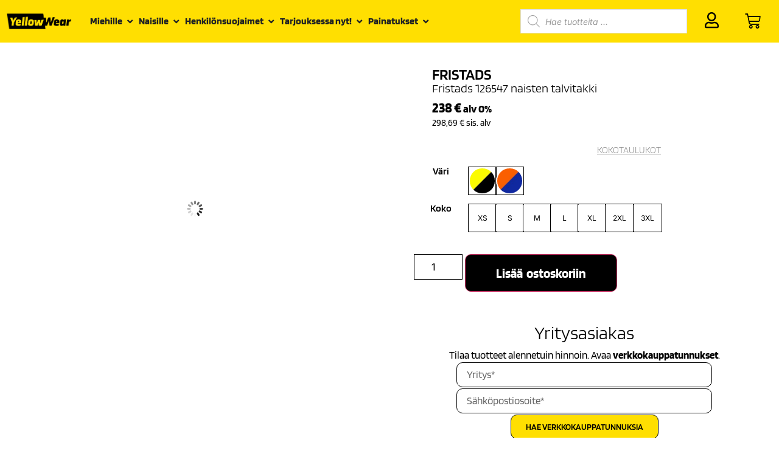

--- FILE ---
content_type: text/html; charset=UTF-8
request_url: https://yellowwear.fi/tuote/fristads-126547-naisten-talvitakki/
body_size: 58011
content:
<!doctype html><html lang="fi" prefix="og: https://ogp.me/ns#"><head><script data-no-optimize="1">var litespeed_docref=sessionStorage.getItem("litespeed_docref");litespeed_docref&&(Object.defineProperty(document,"referrer",{get:function(){return litespeed_docref}}),sessionStorage.removeItem("litespeed_docref"));</script>  <script id="cookieyes" type="text/javascript" src="https://cdn-cookieyes.com/client_data/2bf12de1fd04be31bfa19bfa/script.js"></script> <meta charset="UTF-8"><meta name="viewport" content="width=device-width, initial-scale=1"><link rel="profile" href="http://gmpg.org/xfn/11"><link rel="preconnect" href="https://fonts.gstatic.com"><link href="https://fonts.googleapis.com/css2?family=RocknRoll+One&display=swap" rel="stylesheet">
 <script src="https://www.googletagmanager.com/gtag/js?id=G-PPXGH9NFBV" defer data-deferred="1"></script> <script src="[data-uri]" defer></script> <title>Fristads 126547 naisten talvitakki - Yellow Wear</title><meta name="description" content="Fristads 126547 naisten highvis talvitakki. Funktionaalinen huomiotalvitakki naisten mitoituksella.  Fristads 126547 naisten highvis talvitakki on valmistettu tuulen- ja vedenpitävästä, hengittävästä Airtech®-materiaalista. Hyväksytty teolliseen pesuun. Pukeudu kerroksittain video: Fristads pukeudu kerroksittain"/><meta name="robots" content="index, follow, max-snippet:-1, max-video-preview:-1, max-image-preview:large"/><link rel="canonical" href="https://yellowwear.fi/tuote/fristads-126547-naisten-talvitakki/" /><meta property="og:locale" content="fi_FI" /><meta property="og:type" content="product" /><meta property="og:title" content="Fristads 126547 naisten talvitakki - Yellow Wear" /><meta property="og:description" content="Fristads 126547 naisten highvis talvitakki. Funktionaalinen huomiotalvitakki naisten mitoituksella.  Fristads 126547 naisten highvis talvitakki on valmistettu tuulen- ja vedenpitävästä, hengittävästä Airtech®-materiaalista. Hyväksytty teolliseen pesuun. Pukeudu kerroksittain video: Fristads pukeudu kerroksittain" /><meta property="og:url" content="https://yellowwear.fi/tuote/fristads-126547-naisten-talvitakki/" /><meta property="og:site_name" content="Yellow Wear" /><meta property="og:updated_time" content="2025-10-12T08:44:51+03:00" /><meta property="og:image" content="https://yellowwear.fi/wp-content/uploads/2021/08/Fristads-126546-naisten-talvitakki.png" /><meta property="og:image:secure_url" content="https://yellowwear.fi/wp-content/uploads/2021/08/Fristads-126546-naisten-talvitakki.png" /><meta property="og:image:width" content="1080" /><meta property="og:image:height" content="1080" /><meta property="og:image:alt" content="Fristads 126547 naisten talvitakki" /><meta property="og:image:type" content="image/png" /><meta property="product:availability" content="instock" /><meta name="twitter:card" content="summary_large_image" /><meta name="twitter:title" content="Fristads 126547 naisten talvitakki - Yellow Wear" /><meta name="twitter:description" content="Fristads 126547 naisten highvis talvitakki. Funktionaalinen huomiotalvitakki naisten mitoituksella.  Fristads 126547 naisten highvis talvitakki on valmistettu tuulen- ja vedenpitävästä, hengittävästä Airtech®-materiaalista. Hyväksytty teolliseen pesuun. Pukeudu kerroksittain video: Fristads pukeudu kerroksittain" /><meta name="twitter:image" content="https://yellowwear.fi/wp-content/uploads/2021/08/Fristads-126546-naisten-talvitakki.png" /><meta name="twitter:label1" content="Price" /><meta name="twitter:data1" content="298,69&nbsp;&euro;" /><meta name="twitter:label2" content="Availability" /><meta name="twitter:data2" content="In stock" /> <script type="application/ld+json" class="rank-math-schema">{"@context":"https://schema.org","@graph":[{"@type":"Organization","@id":"https://yellowwear.fi/#organization","name":"Yellow Wear","url":"https://yellowwear.fi","logo":{"@type":"ImageObject","@id":"https://yellowwear.fi/#logo","url":"https://yellowwear.fi/wp-content/uploads/2021/03/yellow-wear.png","contentUrl":"https://yellowwear.fi/wp-content/uploads/2021/03/yellow-wear.png","caption":"Yellow Wear","inLanguage":"fi","width":"483","height":"122"}},{"@type":"WebSite","@id":"https://yellowwear.fi/#website","url":"https://yellowwear.fi","name":"Yellow Wear","publisher":{"@id":"https://yellowwear.fi/#organization"},"inLanguage":"fi"},{"@type":"ImageObject","@id":"https://yellowwear.fi/wp-content/uploads/2021/08/Fristads-126546-naisten-talvitakki.png","url":"https://yellowwear.fi/wp-content/uploads/2021/08/Fristads-126546-naisten-talvitakki.png","width":"1080","height":"1080","caption":"Fristads 126547 naisten talvitakki","inLanguage":"fi"},{"@type":"ItemPage","@id":"https://yellowwear.fi/tuote/fristads-126547-naisten-talvitakki/#webpage","url":"https://yellowwear.fi/tuote/fristads-126547-naisten-talvitakki/","name":"Fristads 126547 naisten talvitakki - Yellow Wear","datePublished":"2022-04-25T15:40:23+03:00","dateModified":"2025-10-12T08:44:51+03:00","isPartOf":{"@id":"https://yellowwear.fi/#website"},"primaryImageOfPage":{"@id":"https://yellowwear.fi/wp-content/uploads/2021/08/Fristads-126546-naisten-talvitakki.png"},"inLanguage":"fi"},{"@type":"Product","name":"Fristads 126547 naisten talvitakki - Yellow Wear","description":"Fristads 126547 naisten highvis talvitakki. Funktionaalinen huomiotalvitakki naisten mitoituksella. \u00a0Fristads 126547 naisten highvis talvitakki on valmistettu tuulen- ja vedenpit\u00e4v\u00e4st\u00e4, hengitt\u00e4v\u00e4st\u00e4 Airtech\u00ae-materiaalista. Hyv\u00e4ksytty teolliseen pesuun. Pukeudu kerroksittain video: Fristads pukeudu kerroksittain","sku":"126547","category":"Ty\u00f6vaatteet &gt; Talvity\u00f6vaatteet","mainEntityOfPage":{"@id":"https://yellowwear.fi/tuote/fristads-126547-naisten-talvitakki/#webpage"},"weight":{"@type":"QuantitativeValue","unitCode":"KGM","value":"1.4"},"image":[{"@type":"ImageObject","url":"https://yellowwear.fi/wp-content/uploads/2021/08/Fristads-126546-naisten-talvitakki.png","height":"1080","width":"1080"},{"@type":"ImageObject","url":"https://yellowwear.fi/wp-content/uploads/2021/08/Fristads-126546-naisten-talvitakki-takaa.png","height":"1080","width":"1080"},{"@type":"ImageObject","url":"https://yellowwear.fi/wp-content/uploads/2021/08/Fristads-126546-271-naisten-talvitakki.png","height":"1080","width":"1080"},{"@type":"ImageObject","url":"https://yellowwear.fi/wp-content/uploads/2021/08/Fristads-126546-271-naisten-talvitakki-takaa.png","height":"1080","width":"1080"}],"offers":{"@type":"Offer","price":"298.69","priceValidUntil":"2027-12-31","priceSpecification":{"price":"298.69","priceCurrency":"EUR","valueAddedTaxIncluded":"true"},"priceCurrency":"EUR","availability":"http://schema.org/InStock","seller":{"@type":"Organization","@id":"https://yellowwear.fi/","name":"Yellow Wear","url":"https://yellowwear.fi","logo":"https://yellowwear.fi/wp-content/uploads/2021/03/yellow-wear.png"},"url":"https://yellowwear.fi/tuote/fristads-126547-naisten-talvitakki/"},"@id":"https://yellowwear.fi/tuote/fristads-126547-naisten-talvitakki/#richSnippet"}]}</script> <link rel='preconnect' href='https://www.youtube.com' /><link rel='preconnect' href='https://youtu.be' /><link rel="alternate" type="application/rss+xml" title="Yellow Wear &raquo; syöte" href="https://yellowwear.fi/feed/" /><link rel="alternate" type="application/rss+xml" title="Yellow Wear &raquo; kommenttien syöte" href="https://yellowwear.fi/comments/feed/" /><link rel="alternate" type="application/rss+xml" title="Yellow Wear &raquo; Fristads 126547 naisten talvitakki kommenttien syöte" href="https://yellowwear.fi/tuote/fristads-126547-naisten-talvitakki/feed/" /><link rel="alternate" title="oEmbed (JSON)" type="application/json+oembed" href="https://yellowwear.fi/wp-json/oembed/1.0/embed?url=https%3A%2F%2Fyellowwear.fi%2Ftuote%2Ffristads-126547-naisten-talvitakki%2F" /><link rel="alternate" title="oEmbed (XML)" type="text/xml+oembed" href="https://yellowwear.fi/wp-json/oembed/1.0/embed?url=https%3A%2F%2Fyellowwear.fi%2Ftuote%2Ffristads-126547-naisten-talvitakki%2F&#038;format=xml" /><style id='wp-img-auto-sizes-contain-inline-css'>img:is([sizes=auto i],[sizes^="auto," i]){contain-intrinsic-size:3000px 1500px}
/*# sourceURL=wp-img-auto-sizes-contain-inline-css */</style><style>#footer{content-visibility:auto;contain-intrinsic-size:1px 1000px;}</style><link data-optimized="1" rel='stylesheet' id='woo-carrier-agents-blocks-style-css' href='https://yellowwear.fi/wp-content/litespeed/css/7d4592c375605364b079b8fd1557483b.css?ver=706b1' media='all' /><link data-optimized="1" rel='stylesheet' id='wp-block-library-css' href='https://yellowwear.fi/wp-content/litespeed/css/e0d1090141233a0c76c237ef188ff19a.css?ver=54487' media='all' /><style id='global-styles-inline-css'>:root{--wp--preset--aspect-ratio--square: 1;--wp--preset--aspect-ratio--4-3: 4/3;--wp--preset--aspect-ratio--3-4: 3/4;--wp--preset--aspect-ratio--3-2: 3/2;--wp--preset--aspect-ratio--2-3: 2/3;--wp--preset--aspect-ratio--16-9: 16/9;--wp--preset--aspect-ratio--9-16: 9/16;--wp--preset--color--black: #000000;--wp--preset--color--cyan-bluish-gray: #abb8c3;--wp--preset--color--white: #ffffff;--wp--preset--color--pale-pink: #f78da7;--wp--preset--color--vivid-red: #cf2e2e;--wp--preset--color--luminous-vivid-orange: #ff6900;--wp--preset--color--luminous-vivid-amber: #fcb900;--wp--preset--color--light-green-cyan: #7bdcb5;--wp--preset--color--vivid-green-cyan: #00d084;--wp--preset--color--pale-cyan-blue: #8ed1fc;--wp--preset--color--vivid-cyan-blue: #0693e3;--wp--preset--color--vivid-purple: #9b51e0;--wp--preset--gradient--vivid-cyan-blue-to-vivid-purple: linear-gradient(135deg,rgb(6,147,227) 0%,rgb(155,81,224) 100%);--wp--preset--gradient--light-green-cyan-to-vivid-green-cyan: linear-gradient(135deg,rgb(122,220,180) 0%,rgb(0,208,130) 100%);--wp--preset--gradient--luminous-vivid-amber-to-luminous-vivid-orange: linear-gradient(135deg,rgb(252,185,0) 0%,rgb(255,105,0) 100%);--wp--preset--gradient--luminous-vivid-orange-to-vivid-red: linear-gradient(135deg,rgb(255,105,0) 0%,rgb(207,46,46) 100%);--wp--preset--gradient--very-light-gray-to-cyan-bluish-gray: linear-gradient(135deg,rgb(238,238,238) 0%,rgb(169,184,195) 100%);--wp--preset--gradient--cool-to-warm-spectrum: linear-gradient(135deg,rgb(74,234,220) 0%,rgb(151,120,209) 20%,rgb(207,42,186) 40%,rgb(238,44,130) 60%,rgb(251,105,98) 80%,rgb(254,248,76) 100%);--wp--preset--gradient--blush-light-purple: linear-gradient(135deg,rgb(255,206,236) 0%,rgb(152,150,240) 100%);--wp--preset--gradient--blush-bordeaux: linear-gradient(135deg,rgb(254,205,165) 0%,rgb(254,45,45) 50%,rgb(107,0,62) 100%);--wp--preset--gradient--luminous-dusk: linear-gradient(135deg,rgb(255,203,112) 0%,rgb(199,81,192) 50%,rgb(65,88,208) 100%);--wp--preset--gradient--pale-ocean: linear-gradient(135deg,rgb(255,245,203) 0%,rgb(182,227,212) 50%,rgb(51,167,181) 100%);--wp--preset--gradient--electric-grass: linear-gradient(135deg,rgb(202,248,128) 0%,rgb(113,206,126) 100%);--wp--preset--gradient--midnight: linear-gradient(135deg,rgb(2,3,129) 0%,rgb(40,116,252) 100%);--wp--preset--font-size--small: 13px;--wp--preset--font-size--medium: 20px;--wp--preset--font-size--large: 36px;--wp--preset--font-size--x-large: 42px;--wp--preset--spacing--20: 0.44rem;--wp--preset--spacing--30: 0.67rem;--wp--preset--spacing--40: 1rem;--wp--preset--spacing--50: 1.5rem;--wp--preset--spacing--60: 2.25rem;--wp--preset--spacing--70: 3.38rem;--wp--preset--spacing--80: 5.06rem;--wp--preset--shadow--natural: 6px 6px 9px rgba(0, 0, 0, 0.2);--wp--preset--shadow--deep: 12px 12px 50px rgba(0, 0, 0, 0.4);--wp--preset--shadow--sharp: 6px 6px 0px rgba(0, 0, 0, 0.2);--wp--preset--shadow--outlined: 6px 6px 0px -3px rgb(255, 255, 255), 6px 6px rgb(0, 0, 0);--wp--preset--shadow--crisp: 6px 6px 0px rgb(0, 0, 0);}:root { --wp--style--global--content-size: 800px;--wp--style--global--wide-size: 1200px; }:where(body) { margin: 0; }.wp-site-blocks > .alignleft { float: left; margin-right: 2em; }.wp-site-blocks > .alignright { float: right; margin-left: 2em; }.wp-site-blocks > .aligncenter { justify-content: center; margin-left: auto; margin-right: auto; }:where(.wp-site-blocks) > * { margin-block-start: 24px; margin-block-end: 0; }:where(.wp-site-blocks) > :first-child { margin-block-start: 0; }:where(.wp-site-blocks) > :last-child { margin-block-end: 0; }:root { --wp--style--block-gap: 24px; }:root :where(.is-layout-flow) > :first-child{margin-block-start: 0;}:root :where(.is-layout-flow) > :last-child{margin-block-end: 0;}:root :where(.is-layout-flow) > *{margin-block-start: 24px;margin-block-end: 0;}:root :where(.is-layout-constrained) > :first-child{margin-block-start: 0;}:root :where(.is-layout-constrained) > :last-child{margin-block-end: 0;}:root :where(.is-layout-constrained) > *{margin-block-start: 24px;margin-block-end: 0;}:root :where(.is-layout-flex){gap: 24px;}:root :where(.is-layout-grid){gap: 24px;}.is-layout-flow > .alignleft{float: left;margin-inline-start: 0;margin-inline-end: 2em;}.is-layout-flow > .alignright{float: right;margin-inline-start: 2em;margin-inline-end: 0;}.is-layout-flow > .aligncenter{margin-left: auto !important;margin-right: auto !important;}.is-layout-constrained > .alignleft{float: left;margin-inline-start: 0;margin-inline-end: 2em;}.is-layout-constrained > .alignright{float: right;margin-inline-start: 2em;margin-inline-end: 0;}.is-layout-constrained > .aligncenter{margin-left: auto !important;margin-right: auto !important;}.is-layout-constrained > :where(:not(.alignleft):not(.alignright):not(.alignfull)){max-width: var(--wp--style--global--content-size);margin-left: auto !important;margin-right: auto !important;}.is-layout-constrained > .alignwide{max-width: var(--wp--style--global--wide-size);}body .is-layout-flex{display: flex;}.is-layout-flex{flex-wrap: wrap;align-items: center;}.is-layout-flex > :is(*, div){margin: 0;}body .is-layout-grid{display: grid;}.is-layout-grid > :is(*, div){margin: 0;}body{padding-top: 0px;padding-right: 0px;padding-bottom: 0px;padding-left: 0px;}a:where(:not(.wp-element-button)){text-decoration: underline;}:root :where(.wp-element-button, .wp-block-button__link){background-color: #32373c;border-width: 0;color: #fff;font-family: inherit;font-size: inherit;font-style: inherit;font-weight: inherit;letter-spacing: inherit;line-height: inherit;padding-top: calc(0.667em + 2px);padding-right: calc(1.333em + 2px);padding-bottom: calc(0.667em + 2px);padding-left: calc(1.333em + 2px);text-decoration: none;text-transform: inherit;}.has-black-color{color: var(--wp--preset--color--black) !important;}.has-cyan-bluish-gray-color{color: var(--wp--preset--color--cyan-bluish-gray) !important;}.has-white-color{color: var(--wp--preset--color--white) !important;}.has-pale-pink-color{color: var(--wp--preset--color--pale-pink) !important;}.has-vivid-red-color{color: var(--wp--preset--color--vivid-red) !important;}.has-luminous-vivid-orange-color{color: var(--wp--preset--color--luminous-vivid-orange) !important;}.has-luminous-vivid-amber-color{color: var(--wp--preset--color--luminous-vivid-amber) !important;}.has-light-green-cyan-color{color: var(--wp--preset--color--light-green-cyan) !important;}.has-vivid-green-cyan-color{color: var(--wp--preset--color--vivid-green-cyan) !important;}.has-pale-cyan-blue-color{color: var(--wp--preset--color--pale-cyan-blue) !important;}.has-vivid-cyan-blue-color{color: var(--wp--preset--color--vivid-cyan-blue) !important;}.has-vivid-purple-color{color: var(--wp--preset--color--vivid-purple) !important;}.has-black-background-color{background-color: var(--wp--preset--color--black) !important;}.has-cyan-bluish-gray-background-color{background-color: var(--wp--preset--color--cyan-bluish-gray) !important;}.has-white-background-color{background-color: var(--wp--preset--color--white) !important;}.has-pale-pink-background-color{background-color: var(--wp--preset--color--pale-pink) !important;}.has-vivid-red-background-color{background-color: var(--wp--preset--color--vivid-red) !important;}.has-luminous-vivid-orange-background-color{background-color: var(--wp--preset--color--luminous-vivid-orange) !important;}.has-luminous-vivid-amber-background-color{background-color: var(--wp--preset--color--luminous-vivid-amber) !important;}.has-light-green-cyan-background-color{background-color: var(--wp--preset--color--light-green-cyan) !important;}.has-vivid-green-cyan-background-color{background-color: var(--wp--preset--color--vivid-green-cyan) !important;}.has-pale-cyan-blue-background-color{background-color: var(--wp--preset--color--pale-cyan-blue) !important;}.has-vivid-cyan-blue-background-color{background-color: var(--wp--preset--color--vivid-cyan-blue) !important;}.has-vivid-purple-background-color{background-color: var(--wp--preset--color--vivid-purple) !important;}.has-black-border-color{border-color: var(--wp--preset--color--black) !important;}.has-cyan-bluish-gray-border-color{border-color: var(--wp--preset--color--cyan-bluish-gray) !important;}.has-white-border-color{border-color: var(--wp--preset--color--white) !important;}.has-pale-pink-border-color{border-color: var(--wp--preset--color--pale-pink) !important;}.has-vivid-red-border-color{border-color: var(--wp--preset--color--vivid-red) !important;}.has-luminous-vivid-orange-border-color{border-color: var(--wp--preset--color--luminous-vivid-orange) !important;}.has-luminous-vivid-amber-border-color{border-color: var(--wp--preset--color--luminous-vivid-amber) !important;}.has-light-green-cyan-border-color{border-color: var(--wp--preset--color--light-green-cyan) !important;}.has-vivid-green-cyan-border-color{border-color: var(--wp--preset--color--vivid-green-cyan) !important;}.has-pale-cyan-blue-border-color{border-color: var(--wp--preset--color--pale-cyan-blue) !important;}.has-vivid-cyan-blue-border-color{border-color: var(--wp--preset--color--vivid-cyan-blue) !important;}.has-vivid-purple-border-color{border-color: var(--wp--preset--color--vivid-purple) !important;}.has-vivid-cyan-blue-to-vivid-purple-gradient-background{background: var(--wp--preset--gradient--vivid-cyan-blue-to-vivid-purple) !important;}.has-light-green-cyan-to-vivid-green-cyan-gradient-background{background: var(--wp--preset--gradient--light-green-cyan-to-vivid-green-cyan) !important;}.has-luminous-vivid-amber-to-luminous-vivid-orange-gradient-background{background: var(--wp--preset--gradient--luminous-vivid-amber-to-luminous-vivid-orange) !important;}.has-luminous-vivid-orange-to-vivid-red-gradient-background{background: var(--wp--preset--gradient--luminous-vivid-orange-to-vivid-red) !important;}.has-very-light-gray-to-cyan-bluish-gray-gradient-background{background: var(--wp--preset--gradient--very-light-gray-to-cyan-bluish-gray) !important;}.has-cool-to-warm-spectrum-gradient-background{background: var(--wp--preset--gradient--cool-to-warm-spectrum) !important;}.has-blush-light-purple-gradient-background{background: var(--wp--preset--gradient--blush-light-purple) !important;}.has-blush-bordeaux-gradient-background{background: var(--wp--preset--gradient--blush-bordeaux) !important;}.has-luminous-dusk-gradient-background{background: var(--wp--preset--gradient--luminous-dusk) !important;}.has-pale-ocean-gradient-background{background: var(--wp--preset--gradient--pale-ocean) !important;}.has-electric-grass-gradient-background{background: var(--wp--preset--gradient--electric-grass) !important;}.has-midnight-gradient-background{background: var(--wp--preset--gradient--midnight) !important;}.has-small-font-size{font-size: var(--wp--preset--font-size--small) !important;}.has-medium-font-size{font-size: var(--wp--preset--font-size--medium) !important;}.has-large-font-size{font-size: var(--wp--preset--font-size--large) !important;}.has-x-large-font-size{font-size: var(--wp--preset--font-size--x-large) !important;}
:root :where(.wp-block-pullquote){font-size: 1.5em;line-height: 1.6;}
/*# sourceURL=global-styles-inline-css */</style><link data-optimized="1" rel='stylesheet' id='mailerlite_forms.css-css' href='https://yellowwear.fi/wp-content/litespeed/css/cb2d5d0ec5afb0ab7a2b7560df022b75.css?ver=a9936' media='all' /><link data-optimized="1" rel='stylesheet' id='smart-swatch-css' href='https://yellowwear.fi/wp-content/litespeed/css/f56b7ded54d83eb5f159d777a1d0eb45.css?ver=6a6d1' media='all' /><style id='smart-swatch-inline-css'>.smart-swatches-framework-tooltip{color:#FFFFFF;background-color:#616161;max-width:220px;}.smart-swatches-framework-tooltip .smart-swatch-tooltip-inner-text{font-size:11px;}.smart-swatches-framework-tooltip span.smart-swatch-tooltip-inner-img{padding:2px 2px 2px;}.smart-swatches-framework-tooltip.smart-swatch-arrow-right:before{border-right-color:#616161;}.smart-swatches-framework-tooltip.smart-swatch-arrow-left:before{border-left-color:#616161;}.smart-swatches-framework-tooltip.smart-swatch-arrow-top:before{border-top-color:#616161;}.smart-swatches-framework-tooltip.smart-swatch-arrow-bottom:before{border-bottom-color:#616161;}.smart-swatches-framework-tooltip{opacity:0;transform:translateY(-10px);}.smart-swatches-cross::before,.smart-swatches-blur_with_cross::before{background-image:url([data-uri]);}.spswp-shop-variations td.label{text-align:center !important;justify-content:center;width:100%;padding:0;}.spswp-shop-variations tr td.value{padding:0px 0px 0px 0px;margin:0;}.spswp-shop-variations .smart-swatch-slider-wrapper,.spswp-shop-variations .sp-smart-swatches-container{justify-content:center;width:100%;}.sp-smart-swatches-item{line-height:1.3;outline:1px solid #000000;background:#ffffff;border-radius:10px;border:none;}.sp-smart-swatches-item:not(.sp-smart-swatches-out-of-stock):hover{background:#000000;}.sp-smart-swatches-item:not(.sp-smart-swatches-out-of-stock):hover{outline:1px solid #000000;}.sp-smart-selected-swatch.sp-smart-swatches-item{outline-color:#000000;background:#000000;}.sp-smart-swatches-item{color:#000000;font-size:12px;padding:1px 1px;}.sp-smart-swatches-item.sp-smart-swatch-label-option{padding:5px 12px !important;}.sp-smart-swatches-item:not(.sp-smart-swatches-out-of-stock):hover{color:#ffffff;}.sp-smart-selected-swatch.sp-smart-swatches-item:not(.sp-smart-swatches-out-of-stock){color:#ffffff;}
/*# sourceURL=smart-swatch-inline-css */</style><link data-optimized="1" rel='stylesheet' id='smart-swatch-fontello-css' href='https://yellowwear.fi/wp-content/litespeed/css/438a34a8139da09199994cfd1039501d.css?ver=8f2bc' media='all' /><link data-optimized="1" rel='stylesheet' id='woocommerce-layout-css' href='https://yellowwear.fi/wp-content/litespeed/css/2cd44cdb8d8996a2c799add567d3fd1d.css?ver=0b727' media='all' /><link data-optimized="1" rel='stylesheet' id='woocommerce-smallscreen-css' href='https://yellowwear.fi/wp-content/litespeed/css/ac64085a5ebc998def96721697cf137c.css?ver=f19cf' media='only screen and (max-width: 768px)' /><link data-optimized="1" rel='stylesheet' id='woocommerce-general-css' href='https://yellowwear.fi/wp-content/litespeed/css/b653a535952f9867cdf05a23045bb885.css?ver=22ec4' media='all' /><style id='woocommerce-inline-inline-css'>.woocommerce form .form-row .required { visibility: visible; }
/*# sourceURL=woocommerce-inline-inline-css */</style><link data-optimized="1" rel='stylesheet' id='megamenu-css' href='https://yellowwear.fi/wp-content/litespeed/css/2ffeeeb9fd7965288d84ed724ced48b7.css?ver=cd31c' media='all' /><link data-optimized="1" rel='stylesheet' id='dashicons-css' href='https://yellowwear.fi/wp-content/litespeed/css/23ae7f6499597d56899a44b12785fd18.css?ver=7d3ab' media='all' /><link data-optimized="1" rel='stylesheet' id='dgwt-wcas-style-css' href='https://yellowwear.fi/wp-content/litespeed/css/a926e949f516dc0dcf98fd68a548be55.css?ver=db230' media='all' /><link data-optimized="1" rel='stylesheet' id='hello-elementor-css' href='https://yellowwear.fi/wp-content/litespeed/css/9b957eec64ba73691f493dc2bf68d214.css?ver=edf6d' media='all' /><link data-optimized="1" rel='stylesheet' id='hello-elementor-theme-style-css' href='https://yellowwear.fi/wp-content/litespeed/css/05982e9e7b265cd8eb9341d17b15e54c.css?ver=20b0f' media='all' /><link data-optimized="1" rel='stylesheet' id='hello-elementor-header-footer-css' href='https://yellowwear.fi/wp-content/litespeed/css/aec1004dbfba85483bd97c936eee572f.css?ver=f1896' media='all' /><link data-optimized="1" rel='stylesheet' id='elementor-frontend-css' href='https://yellowwear.fi/wp-content/litespeed/css/b6b76cf2ffd2bafd6f6ae0987cd29939.css?ver=a2fd2' media='all' /><link data-optimized="1" rel='stylesheet' id='widget-image-css' href='https://yellowwear.fi/wp-content/litespeed/css/ce137e6fac8ae1481eda75502f90e19a.css?ver=c9ce2' media='all' /><link data-optimized="1" rel='stylesheet' id='widget-woocommerce-menu-cart-css' href='https://yellowwear.fi/wp-content/litespeed/css/7b911c8f4afee10e78f258e76a07f045.css?ver=81cd5' media='all' /><link data-optimized="1" rel='stylesheet' id='e-sticky-css' href='https://yellowwear.fi/wp-content/litespeed/css/01aaf9650bac141143612d9788873bd3.css?ver=91abc' media='all' /><link data-optimized="1" rel='stylesheet' id='widget-heading-css' href='https://yellowwear.fi/wp-content/litespeed/css/a95a31418897309525f3338bec87866e.css?ver=778b4' media='all' /><link data-optimized="1" rel='stylesheet' id='e-animation-fadeIn-css' href='https://yellowwear.fi/wp-content/litespeed/css/beaad11e34d02dcbf4e7b1e4d630957d.css?ver=94ded' media='all' /><link data-optimized="1" rel='stylesheet' id='widget-mega-menu-css' href='https://yellowwear.fi/wp-content/litespeed/css/bcfa9e19aada060c1523fe6138f9a4cb.css?ver=653d3' media='all' /><link data-optimized="1" rel='stylesheet' id='widget-nav-menu-css' href='https://yellowwear.fi/wp-content/litespeed/css/c7648f2695e5db04b38ab4c5031b2335.css?ver=042d7' media='all' /><link data-optimized="1" rel='stylesheet' id='widget-woocommerce-product-price-css' href='https://yellowwear.fi/wp-content/litespeed/css/26310e658c7314c585d523860bd9dbb2.css?ver=f526d' media='all' /><link data-optimized="1" rel='stylesheet' id='widget-woocommerce-product-images-css' href='https://yellowwear.fi/wp-content/litespeed/css/9b4db45bf9d1ff3ac898bf4cde462845.css?ver=31837' media='all' /><link data-optimized="1" rel='stylesheet' id='widget-woocommerce-product-add-to-cart-css' href='https://yellowwear.fi/wp-content/litespeed/css/ae0b250bb7af09541ab63cca08c8d263.css?ver=86265' media='all' /><link data-optimized="1" rel='stylesheet' id='widget-form-css' href='https://yellowwear.fi/wp-content/litespeed/css/169b40555a97553a2b72f877bc2c0995.css?ver=8d18f' media='all' /><link data-optimized="1" rel='stylesheet' id='widget-nested-accordion-css' href='https://yellowwear.fi/wp-content/litespeed/css/a3141eb12a6c4c324e99c198b46e370c.css?ver=af96c' media='all' /><link data-optimized="1" rel='stylesheet' id='widget-woocommerce-products-css' href='https://yellowwear.fi/wp-content/litespeed/css/bc6c22ee6e77f62fb2a850b30d727502.css?ver=8b79b' media='all' /><link data-optimized="1" rel='stylesheet' id='widget-woocommerce-my-account-css' href='https://yellowwear.fi/wp-content/litespeed/css/c2cb11cacc4cb62b3ead4fb24b85ee8a.css?ver=45120' media='all' /><link data-optimized="1" rel='stylesheet' id='widget-divider-css' href='https://yellowwear.fi/wp-content/litespeed/css/2e0cb284f44ca5ea18be337c99e70b7a.css?ver=8d39e' media='all' /><link data-optimized="1" rel='stylesheet' id='e-animation-slideInRight-css' href='https://yellowwear.fi/wp-content/litespeed/css/0035eb07e06015c3958ad472700ac275.css?ver=56c46' media='all' /><link data-optimized="1" rel='stylesheet' id='e-animation-zoomInRight-css' href='https://yellowwear.fi/wp-content/litespeed/css/5cf5ffa48824d85a3f4f72206d339364.css?ver=34017' media='all' /><link data-optimized="1" rel='stylesheet' id='e-popup-css' href='https://yellowwear.fi/wp-content/litespeed/css/774421c12dc31e07c6766073ed4d0e9c.css?ver=66631' media='all' /><link data-optimized="1" rel='stylesheet' id='e-animation-slideInLeft-css' href='https://yellowwear.fi/wp-content/litespeed/css/5a95e778bc054f44daf88a6cf06ad7bf.css?ver=8812d' media='all' /><link data-optimized="1" rel='stylesheet' id='elementor-icons-css' href='https://yellowwear.fi/wp-content/litespeed/css/c336181bd7d7ed79a9388f77d37eff4c.css?ver=69cb7' media='all' /><link data-optimized="1" rel='stylesheet' id='elementor-post-22-css' href='https://yellowwear.fi/wp-content/litespeed/css/247fab5411b207c5a512a076b146b0bf.css?ver=44704' media='all' /><link data-optimized="1" rel='stylesheet' id='font-awesome-5-all-css' href='https://yellowwear.fi/wp-content/litespeed/css/17b1c3bf72078c7cdfefca2f01928064.css?ver=b3c9a' media='all' /><link data-optimized="1" rel='stylesheet' id='font-awesome-4-shim-css' href='https://yellowwear.fi/wp-content/litespeed/css/c6a74a424d13ae6b97290f0b539839fa.css?ver=27ed7' media='all' /><link data-optimized="1" rel='stylesheet' id='namogo-icons-css' href='https://yellowwear.fi/wp-content/litespeed/css/c985e60fca3f4d77831f0173fe591888.css?ver=7023a' media='all' /><link data-optimized="1" rel='stylesheet' id='elementor-extras-frontend-css' href='https://yellowwear.fi/wp-content/litespeed/css/c2aad69aa1daa3085bfd9b97f72d3998.css?ver=cfd6a' media='all' /><link data-optimized="1" rel='stylesheet' id='elementor-post-20-css' href='https://yellowwear.fi/wp-content/litespeed/css/161aa3312b90562e2981f643d611adc8.css?ver=bdd81' media='all' /><link data-optimized="1" rel='stylesheet' id='elementor-post-17-css' href='https://yellowwear.fi/wp-content/litespeed/css/5b7adc8016cd428da9e8bc1602137173.css?ver=35323' media='all' /><link data-optimized="1" rel='stylesheet' id='elementor-post-474-css' href='https://yellowwear.fi/wp-content/litespeed/css/77cb44411f4175813656649f32ea9b68.css?ver=0b767' media='all' /><link data-optimized="1" rel='stylesheet' id='elementor-post-52980-css' href='https://yellowwear.fi/wp-content/litespeed/css/886fc89823b62157063fa55d6b577743.css?ver=c6e8d' media='all' /><link data-optimized="1" rel='stylesheet' id='elementor-post-45748-css' href='https://yellowwear.fi/wp-content/litespeed/css/c7a520a0ce35a33b4a623184fb31703c.css?ver=9bd2a' media='all' /><link data-optimized="1" rel='stylesheet' id='pwb-styles-frontend-css' href='https://yellowwear.fi/wp-content/litespeed/css/bc95f4bb126ee0d487047c50ebea2247.css?ver=eaf5b' media='all' /><link data-optimized="1" rel='stylesheet' id='sp_wcgs-fontello-fontende-icons-css' href='https://yellowwear.fi/wp-content/litespeed/css/60748ee48722db70c3ad19e3db6a5e86.css?ver=91ab0' media='all' /><link data-optimized="1" rel='stylesheet' id='wcgs-swiper-css' href='https://yellowwear.fi/wp-content/litespeed/css/c905bee5ad0c463a656ecb47ebcac870.css?ver=01653' media='all' /><link data-optimized="1" rel='stylesheet' id='wcgs-fancybox-css' href='https://yellowwear.fi/wp-content/litespeed/css/7894f0eb62e2d250ff25645597dfb5bc.css?ver=5441e' media='all' /><link data-optimized="1" rel='stylesheet' id='gallery-slider-for-woocommerce-css' href='https://yellowwear.fi/wp-content/litespeed/css/2803120240e3bec2316b0abe84dd6f5e.css?ver=cbe4d' media='all' /><style id='gallery-slider-for-woocommerce-inline-css'>@media screen and (min-width:992px ){#wpgs-gallery.wcgs-woocommerce-product-gallery {max-width: 100%;}#wpgs-gallery.wcgs-woocommerce-product-gallery:has( + .summary ) {max-width: 50%;} #wpgs-gallery.wcgs-woocommerce-product-gallery+.summary { max-width: calc(50% - 50px); } }#wpgs-gallery .wcgs-thumb.spswiper-slide-thumb-active.wcgs-thumb img {border: 1px solid #000000;}#wpgs-gallery .wcgs-thumb.spswiper-slide:hover img,#wpgs-gallery .wcgs-thumb.spswiper-slide-thumb-active.wcgs-thumb:hover img {border-color: #0085BA;}#wpgs-gallery .wcgs-thumb.spswiper-slide img {border: 1px solid #dddddd;border-radius: 5px;}#wpgs-gallery .wcgs-video-icon:after {content: "\e823";}#wpgs-gallery .gallery-navigation-carousel-wrapper {-ms-flex-order: 2 !important;order: 2 !important;margin-top: 6px;;}.rtl #wpgs-gallery.wcgs-vertical-right .gallery-navigation-carousel-wrapper {margin-right: 6px;margin-left: 0;}#wpgs-gallery .wcgs-carousel .wcgs-spswiper-arrow {font-size: 10px;}#wpgs-gallery .wcgs-carousel .wcgs-spswiper-arrow:before,#wpgs-gallery .wcgs-carousel .wcgs-spswiper-arrow:before {font-size: 10px;color: #fff;line-height: unset;}#wpgs-gallery.wcgs-woocommerce-product-gallery .wcgs-carousel .wcgs-slider-image {border-radius: px;}#wpgs-gallery .wcgs-carousel .wcgs-spswiper-arrow,#wpgs-gallery .wcgs-carousel .wcgs-spswiper-arrow{background-color: rgba(0, 0, 0, .5);border-radius: 20px;}#wpgs-gallery .wcgs-carousel .wcgs-spswiper-arrow:hover, #wpgs-gallery .wcgs-carousel .wcgs-spswiper-arrow:hover {background-color: rgba(0, 0, 0, .85);}#wpgs-gallery .wcgs-carousel .wcgs-spswiper-arrow:hover::before, #wpgs-gallery .wcgs-carousel .wcgs-spswiper-arrow:hover::before{ color: #fff;}#wpgs-gallery .spswiper-pagination .spswiper-pagination-bullet {background-color: rgba(115, 119, 121, 0.5);}#wpgs-gallery .spswiper-pagination .spswiper-pagination-bullet.spswiper-pagination-bullet-active {background-color: rgba(115, 119, 121, 0.8);}#wpgs-gallery .wcgs-lightbox .sp_wgs-lightbox {color: #fff;background-color: rgba(0, 0, 0, 0.5);font-size: 13px;}#wpgs-gallery .wcgs-lightbox .sp_wgs-lightbox:hover {color: #fff;background-color: rgba(0, 0, 0, 0.8);}#wpgs-gallery .gallery-navigation-carousel.vertical .wcgs-spswiper-button-next.wcgs-spswiper-arrow::before,#wpgs-gallery .gallery-navigation-carousel .wcgs-spswiper-button-prev.wcgs-spswiper-arrow::before {content: "\e814";}#wpgs-gallery .gallery-navigation-carousel.vertical .wcgs-spswiper-button-prev.wcgs-spswiper-arrow::before,#wpgs-gallery .gallery-navigation-carousel .wcgs-spswiper-button-next.wcgs-spswiper-arrow::before {content: "\e801";}#wpgs-gallery .gallery-navigation-carousel .wcgs-spswiper-arrow {background-color: rgba(0, 0, 0, 0.5);}#wpgs-gallery .gallery-navigation-carousel .wcgs-spswiper-arrow:before{font-size: 10px;color: #fff;}#wpgs-gallery .gallery-navigation-carousel .wcgs-spswiper-arrow:hover {background-color: rgba(0, 0, 0, 0.8);}#wpgs-gallery .wcgs-carousel .wcgs-spswiper-button-prev.wcgs-spswiper-arrow::before {content: "\e814";}#wpgs-gallery .wcgs-carousel .wcgs-spswiper-button-next.wcgs-spswiper-arrow::before {content: "\e801";}#wpgs-gallery .gallery-navigation-carousel .wcgs-spswiper-arrow:hover::before{color: #fff;}#wpgs-gallery {margin-bottom: 30px;max-width: 50%;}.wcgs-fancybox-wrapper .fancybox__caption {color: #ffffff;font-size: 16px;}.fancybox-bg {background: #1e1e1e !important;}
/*# sourceURL=gallery-slider-for-woocommerce-inline-css */</style><link data-optimized="1" rel='stylesheet' id='sp_wcgs-fontello-icons-css' href='https://yellowwear.fi/wp-content/litespeed/css/aabf182013c6ece4c29838b8e69347f0.css?ver=73701' media='all' /><style id='kadence-blocks-global-variables-inline-css'>:root {--global-kb-font-size-sm:clamp(0.8rem, 0.73rem + 0.217vw, 0.9rem);--global-kb-font-size-md:clamp(1.1rem, 0.995rem + 0.326vw, 1.25rem);--global-kb-font-size-lg:clamp(1.75rem, 1.576rem + 0.543vw, 2rem);--global-kb-font-size-xl:clamp(2.25rem, 1.728rem + 1.63vw, 3rem);--global-kb-font-size-xxl:clamp(2.5rem, 1.456rem + 3.26vw, 4rem);--global-kb-font-size-xxxl:clamp(2.75rem, 0.489rem + 7.065vw, 6rem);}:root {--global-palette1: #3182CE;--global-palette2: #2B6CB0;--global-palette3: #1A202C;--global-palette4: #2D3748;--global-palette5: #4A5568;--global-palette6: #718096;--global-palette7: #EDF2F7;--global-palette8: #F7FAFC;--global-palette9: #ffffff;}
/*# sourceURL=kadence-blocks-global-variables-inline-css */</style><link data-optimized="1" rel='stylesheet' id='elementor-gf-local-blinker-css' href='https://yellowwear.fi/wp-content/litespeed/css/8e4836d83e308301917fdb79e68a317d.css?ver=8d7a0' media='all' /><link data-optimized="1" rel='stylesheet' id='elementor-gf-local-inter-css' href='https://yellowwear.fi/wp-content/litespeed/css/38c76f7a26fbb5178d291ea2cfd5cd1c.css?ver=97ee9' media='all' /><link data-optimized="1" rel='stylesheet' id='elementor-gf-local-roboto-css' href='https://yellowwear.fi/wp-content/litespeed/css/99d1d8bf46a31b90ebaed4889d04cf4f.css?ver=17f62' media='all' /><link data-optimized="1" rel='stylesheet' id='elementor-icons-shared-0-css' href='https://yellowwear.fi/wp-content/litespeed/css/7fad3d538f5b92059b3b1c51293b5c18.css?ver=2d028' media='all' /><link data-optimized="1" rel='stylesheet' id='elementor-icons-fa-solid-css' href='https://yellowwear.fi/wp-content/litespeed/css/12ef428db4ef82fe8fc9969075c7b1ef.css?ver=46032' media='all' /><link data-optimized="1" rel='stylesheet' id='elementor-icons-fa-regular-css' href='https://yellowwear.fi/wp-content/litespeed/css/5fb23eba3e2b779e5f3a9a892429f973.css?ver=b64b3' media='all' /> <script type="text/template" id="tmpl-variation-template"><div class="woocommerce-variation-description">{{{ data.variation.variation_description }}}</div>
	<div class="woocommerce-variation-price">{{{ data.variation.price_html }}}</div>
	<div class="woocommerce-variation-availability">{{{ data.variation.availability_html }}}</div></script> <script type="text/template" id="tmpl-unavailable-variation-template"><p role="alert">Pahoittelemme, tämä tuote ei ole saatavilla. Ole hyvä, valitse eri tavalla.</p></script> <script src="https://yellowwear.fi/wp-includes/js/jquery/jquery.min.js?ver=3.7.1" id="jquery-core-js"></script> <script data-optimized="1" src="https://yellowwear.fi/wp-content/litespeed/js/42061cc33aadbc99a501b9ec3812ea2c.js?ver=e9610" id="jquery-migrate-js" defer data-deferred="1"></script> <script id="jquery-js-after" src="[data-uri]" defer></script> <script data-optimized="1" src="https://yellowwear.fi/wp-content/litespeed/js/022a8716c4605f01803ab5795f95fc9a.js?ver=fa3ad" id="underscore-js" defer data-deferred="1"></script> <script id="wp-util-js-extra" src="[data-uri]" defer></script> <script data-optimized="1" src="https://yellowwear.fi/wp-content/litespeed/js/dbb10c7fcff53a615ad125fdca9d4d4a.js?ver=9f56b" id="wp-util-js" defer data-deferred="1"></script> <script data-optimized="1" src="https://yellowwear.fi/wp-content/litespeed/js/ebbb49bac39d5a7c1376c48b294af7b9.js?ver=ac6f1" id="wc-jquery-blockui-js" data-wp-strategy="defer"></script> <script id="wc-add-to-cart-js-extra" src="[data-uri]" defer></script> <script data-optimized="1" src="https://yellowwear.fi/wp-content/litespeed/js/2398ac44c894fa85de6cc8a305d69098.js?ver=0cfcf" id="wc-add-to-cart-js" defer data-wp-strategy="defer"></script> <script id="wc-single-product-js-extra" src="[data-uri]" defer></script> <script data-optimized="1" src="https://yellowwear.fi/wp-content/litespeed/js/438880eb7b4f4166ffb9f99ce5d9a7a5.js?ver=26d19" id="wc-single-product-js" defer data-wp-strategy="defer"></script> <script data-optimized="1" src="https://yellowwear.fi/wp-content/litespeed/js/7fc2fc617cda909ad84aabf9f92f0602.js?ver=725b1" id="wc-js-cookie-js" defer data-wp-strategy="defer"></script> <script id="woocommerce-js-extra" src="[data-uri]" defer></script> <script data-optimized="1" src="https://yellowwear.fi/wp-content/litespeed/js/dcb9085bdf1c9d3b0b9ac50fbff8a2bc.js?ver=b3fc5" id="woocommerce-js" defer data-wp-strategy="defer"></script> <script data-optimized="1" src="https://yellowwear.fi/wp-content/litespeed/js/da0cae9cb245d8a1cc6cd68ef9c8b42b.js?ver=d67ff" id="font-awesome-4-shim-js" defer data-deferred="1"></script> <link rel="https://api.w.org/" href="https://yellowwear.fi/wp-json/" /><link rel="alternate" title="JSON" type="application/json" href="https://yellowwear.fi/wp-json/wp/v2/product/31859" /><link rel="EditURI" type="application/rsd+xml" title="RSD" href="https://yellowwear.fi/xmlrpc.php?rsd" /><meta name="generator" content="WordPress 6.9" /><link rel='shortlink' href='https://yellowwear.fi/?p=31859' />
 <script src="[data-uri]" defer></script> <style>.dgwt-wcas-ico-magnifier,.dgwt-wcas-ico-magnifier-handler{max-width:20px}.dgwt-wcas-search-wrapp{max-width:600px}</style><meta name="description" content="Fristads 126547 naisten highvis talvitakki. Funktionaalinen huomiotalvitakki naisten mitoituksella.  Fristads 126547 naisten highvis talvitakki on valmistettu tuulen- ja vedenpitävästä, hengittävästä Airtech®-materiaalista. Hyväksytty teolliseen pesuun.Pukeudu kerroksittain video:Fristads pukeudu kerroksittain">
<noscript><style>.woocommerce-product-gallery{ opacity: 1 !important; }</style></noscript><meta name="generator" content="Elementor 3.34.4; features: additional_custom_breakpoints; settings: css_print_method-external, google_font-enabled, font_display-auto"><style>.e-con.e-parent:nth-of-type(n+4):not(.e-lazyloaded):not(.e-no-lazyload),
				.e-con.e-parent:nth-of-type(n+4):not(.e-lazyloaded):not(.e-no-lazyload) * {
					background-image: none !important;
				}
				@media screen and (max-height: 1024px) {
					.e-con.e-parent:nth-of-type(n+3):not(.e-lazyloaded):not(.e-no-lazyload),
					.e-con.e-parent:nth-of-type(n+3):not(.e-lazyloaded):not(.e-no-lazyload) * {
						background-image: none !important;
					}
				}
				@media screen and (max-height: 640px) {
					.e-con.e-parent:nth-of-type(n+2):not(.e-lazyloaded):not(.e-no-lazyload),
					.e-con.e-parent:nth-of-type(n+2):not(.e-lazyloaded):not(.e-no-lazyload) * {
						background-image: none !important;
					}
				}</style><link rel="icon" href="https://yellowwear.fi/wp-content/uploads/2021/03/cropped-yellow-wear-fav-32x32.png" sizes="32x32" /><link rel="icon" href="https://yellowwear.fi/wp-content/uploads/2021/03/cropped-yellow-wear-fav-192x192.png" sizes="192x192" /><link rel="apple-touch-icon" href="https://yellowwear.fi/wp-content/uploads/2021/03/cropped-yellow-wear-fav-180x180.png" /><meta name="msapplication-TileImage" content="https://yellowwear.fi/wp-content/uploads/2021/03/cropped-yellow-wear-fav-270x270.png" /><style id="wp-custom-css">html {
	overflow-x: hidden;
}

a {
	color: var(--e-global-color-accent);
}

html, body, input {
	font-family: var(--e-global-typography-text-font-family), sans-serif;
	font-weight: var(--e-global-typography-text-font-weight);
	line-height: 1.5em;
}

h1, h2, h3, h4, h5, h6 {
	font-family: var(--e-global-typography-primary-font-family), sans-serif;
	font-weight: var(--e-global-typography-primary-font-weight);
	line-height: 1.2em;
}

h1, h2 {
}

ins {
	text-decoration: none;
}

.dgwt-wcas-search-wrapp {
	max-width: 100%;
}

.dgwt-wcas-sf-wrapp input[type=search].dgwt-wcas-search-input {
	border-radius: 0;
}

.sis-alv {
	display: block;
	font-size: 0.67em;
	font-weight: 400;
}

#add_payment_method table.cart td.actions .coupon .input-text, .woocommerce-cart table.cart td.actions .coupon .input-text, .woocommerce-checkout table.cart td.actions .coupon .input-text {
	width: 12em;
}

.woocommerce #content table.cart td.actions, .woocommerce table.cart td.actions, .woocommerce-page #content table.cart td.actions, .woocommerce-page table.cart td.actions {
	background: #f7f7f7;
}

.woocommerce .cart .button, .woocommerce .cart input.button, .woocommerce .cart input.button:disabled {
	background: #000;
	color: #fff!important;
	height: 37px;
	border-radius: 0;
}

.woocommerce table.shop_table td, .woocommerce table.shop_table th {
	border-left: 0!important;
	border-right: 0!important;
}

.woocommerce #respond input#submit.alt:hover, .woocommerce a.button.alt:hover, .woocommerce button.button.alt:hover, .woocommerce input.button.alt:hover {
	background: var(--e-global-color-accent);
	color: #000;
	border-color: transparent;
}

.woocommerce-account .woocommerce-MyAccount-navigation {
	float: none;
	width: 100%;
}
.woocommerce-account .woocommerce-MyAccount-navigation ul {
	display: block;
	list-style-type: none;
	padding: 0 0 0 0;
	margin-top: calc(-3em - 10px);
	display: block;
	overflow: auto;
}
.woocommerce-account .woocommerce-MyAccount-navigation ul li {
	background: var(--e-global-color-accent);
	float: left;
	line-height: 1em;
	margin-right: 0.5em;
}
.woocommerce-account .woocommerce-MyAccount-navigation ul li.is-active, .woocommerce-account .woocommerce-MyAccount-navigation ul li:hover {
	background: #fff;
}

.woocommerce-account .woocommerce-MyAccount-navigation ul li a {
	color: #000;
	font-family: var(--e-global-typography-primary-font-family), sans-serif;
	font-weight: 600;
	padding: 1em 1.5em;
	display: block;
}

.woocommerce-account .woocommerce-MyAccount-content {
	padding: 3em;
	float: none;
	widtH: 100%;
}

.elementor-widget-woocommerce-products.elementor-wc-products ul.products li.product .button, .elementor-widget-wc-archive-products.elementor-wc-products ul.products li.product .button, .woocommerce ul.products li.product .button, #add_payment_method .wc-proceed-to-checkout a.checkout-button, .woocommerce-cart .wc-proceed-to-checkout a.checkout-button, .woocommerce-checkout .wc-proceed-to-checkout a.checkout-button {
	background: transparent;
	color: var(--e-global-color-primary);
	border: 2px solid var(--e-global-color-primary);
	border-radius: 0;
	padding: 10px 20px;
	text-align: center;
	background: var(--e-global-color-primary);
	display: block;
	color: var(--e-global-color-accent);
}

.elementor-widget-woocommerce-products.elementor-wc-products ul.products li.product .button:hover, .elementor-widget-wc-archive-products.elementor-wc-products ul.products li.product .button:hover, .woocommerce ul.products li.product .button:hover {
	background: transparent;
	color: var(--e-global-color-primary);
}

.woocommerce nav.woocommerce-pagination ul li a, .woocommerce nav.woocommerce-pagination ul li span {
	background: #000;
	border: 0 solid;
	padding: 0.75em 1.25em;
	font-weight: 700;
	font-family: var( --e-global-typography-primary-font-family ), Sans-serif;
}

.woocommerce nav.woocommerce-pagination ul li {
	border: 0 solid;
	margin: 0 2px;
}

.woocommerce nav.woocommerce-pagination ul {
	border: 0 solid;
	
}

.woocommerce ul.products li.product > a {
	display: block;
}

input[type=date], input[type=email], input[type=number], input[type=password], input[type=search], input[type=tel], input[type=text], input[type=url], select, textarea {
	border-radius:0;
}

.woocommerce table.shop_table, .woocommerce table.shop_table td, .woocommerce table.shop_table th {
	border: 1px solid #eee;
	border-collapse: collapse;
}

table tbody>tr:nth-child(odd)>td, table tbody>tr:nth-child(odd)>th {
	background-color: transparent;
}

#add_payment_method table.cart img, .woocommerce-cart table.cart img, .woocommerce-checkout table.cart img {
	width: 100px;
}


.pwb-all-brands .pwb-pagination-wrapper {
	display: none;
}

ul.products li.product > a:first-child {
	border: 1px solid transparent;
}

ul.products li.product > a:first-child:hover {
	border: 1px solid #eee;
}
ul.products li.product-category > a:first-child:hover {
	border-color: transparent;
}

.shop-variations {
	display: grid;
	grid-template-columns: repeat(6, minmax(0,1fr));
	text-align: center;
	font-size: 0.8em;
	margin-top: 3px;
	column-gap: 8px;
	text-transform: uppercase;
}

.pwb-all-brands .pwb-brands-cols-outer .pwb-brands-col3 {
	padding: 0 25px;
	transition-duration: 250ms;
}
.pwb-all-brands .pwb-brands-cols-outer .pwb-brands-col3:hover {
	opacity: 0.7;
}

ul.elementor-nav-menu--dropdown a, ul.elementor-nav-menu--dropdown a:focus, ul.elementor-nav-menu--dropdown a:hover {
	border-left: 0;
}

.shop-variations .variation-out {
	opacity: 0.45;
}

.woocommerce div.product.elementor .quantity .qty, .woocommerce .quantity .qty {
	border: 1px solid #000;
	min-width: 5em;
	padding: 0.5em;
	border-radius: 0;
}


.elementor-heading-title span:after {
    content: "";
    position: absolute;
    top: 100%;
    left: 15px;
    right: 15px;
    background: var(--e-global-color-accent);
    height: 7px;
    clip-path: polygon(6px 0%, 100% 0%, calc(100% - 6px) 100%, 0% 100%);

}
.elementor-heading-title span {
    position: relative;
    display: inline-block;
	padding-bottom: 8px;
}

.archive-img-wrap, .imagewrapper {
	overflow: hidden;
	align-items: center;
	display: flex;
}
.archive-img-wrap img, .imagewrapper img {
	display: block;
	object-fit: contain;
	max-height: 100%;
	margin: 0 auto 0!important;
	padding: 20px;
}

.imagewrapper {
	border: 1px solid transparent;
	background: #fff;
}
.imagewrapper:hover {
	border-color: #eee;
}

.no-children .alaryhmat {
	display: none!important;
}

.woocommerce .woocommerce-error .button, .woocommerce .woocommerce-info .button, .woocommerce .woocommerce-message .button, .woocommerce-page .woocommerce-error .button, .woocommerce-page .woocommerce-info .button, .woocommerce-page .woocommerce-message .button {
	border-radius: 0;
	background: var(--e-global-color-primary);
	color: var(--e-global-color-accent);
	font-family: var(--e-global-typography-accent-font-family), sans-serif;
}

#add_payment_method .wc-proceed-to-checkout a.checkout-button, .woocommerce-cart .wc-proceed-to-checkout a.checkout-button, .woocommerce-checkout .wc-proceed-to-checkout a.checkout-button, .woocommerce #payment #place_order, .woocommerce-page #payment #place_order {
	font-family: var(--e-global-typography-accent-font-family), sans-serif;
	background: var(--e-global-color-primary);
	color: var(--e-global-color-accent);
	padding: 1em 3em;
	border-radius: 0;
}

.woocommerce #payment #place_order, .woocommerce-page #payment #place_order {
	font-size: 22px;
}

#add_payment_method #payment, .woocommerce-cart #payment, .woocommerce-checkout #payment {
	border-radius: 0;
	background: var(--e-global-color-e4596a3);
	padding: 1em;
}


.shipping-method-description {
	font-size: 0.8em;
	font-weight: 400;
	padding-left: 20px;
	color: #777;
}
.woocommerce ul#shipping_method li label {
	font-weight: 400;
	vertical-align: middle;
}
.woocommerce ul#shipping_method li input {
	vertical-align: text-top;
	margin-top: 4px;
}
















@media screen and (min-width: 1024px) {
	ul.products li.product > a:not(:first-child), .shop-variations {
		transform: translatey(-100%);
		margin-top: 0!important;
		visibility: hidden;
		transition-duration: 300ms;
	}
	ul.products li.product:hover > a:not(:first-child), ul.products li.product:hover .shop-variations {
		transform: translatey(0);
		visibility: visible;
	}
}

@media screen and (max-width: 767px) {
	.elementor-element.elementor-products-grid ul.products {
		grid-template-columns: repeat(2, minmax(0,1fr));
	}
	.pwb-brands-cols-outer {
		margin: 0 0;
	}
	
	.elementor-column-gap-default>.elementor-row>.elementor-column>.elementor-element-populated {
		padding: 10px 20px;
	}
}

@media screen and (max-width: 480px) {
.pwb-all-brands .pwb-brands-cols-outer .pwb-brands-col3 {
    width: 50%;
    float: left;
}
}

/*Cookie banner*/
.wt-cli-manage-consent-link {
	color: black;
}

.wt-cli-cookie-bar {
	overflow: hidden!important;
}

.cli-bar__logo {
	width: 300px;
	padding-bottom: 2rem;
	display: block;
}

@media screen and (max-width: 680px) {
	.cli-bar-btn_container a {
		display: block!important;
		margin-bottom: -1rem!important;
		margin-top: -1rem!important;
	}
	#wt-cli-reject-btn {
		margin: 0.5rem!important;
	}
	#wt-cli-accept-btn {
		margin: 0.5rem!important;
	}
	#wt-cli-accept-all-btn {
		margin: 0.5rem!important;
	}
}
html, body {
max-width: 100% !important;
overflow-x: hidden !important;
}

.woocommerce ul.products li.product {
    display: flex;
    flex-direction: column;
}

.woocommerce ul.products li.product .woocommerce-loop-product__title {
    min-height: 3em;
}

.woocommerce ul.products li.product .price {
    margin-top: auto;
}

.woocommerce ul.products li.product img {
    width: 100%;
    height: 300px;        
    object-fit: conver;  
}

/* Kategorian kuvan container */
.woocommerce .product-category > a > img,
.woocommerce .product-category > a > span,
.woocommerce .product-category > a > div {
    display: none !important;
}</style><style type="text/css">/** Mega Menu CSS: fs **/</style> <script type="text/javascript" src="[data-uri]" defer></script> </head><body class="wp-singular product-template-default single single-product postid-31859 wp-custom-logo wp-embed-responsive wp-theme-hello-elementor wp-child-theme-hello-child theme-hello-elementor woocommerce woocommerce-page woocommerce-no-js mega-menu-menu-1 metaslider-plugin hello-elementor-default elementor-default elementor-template-full-width elementor-kit-22 elementor-page-474 wcgs-gallery-slider"><header data-elementor-type="header" data-elementor-id="20" class="elementor elementor-20 elementor-location-header" data-elementor-post-type="elementor_library"><section class="elementor-section elementor-top-section elementor-element elementor-element-ea344a4 elementor-hidden-desktop elementor-section-full_width elementor-section-height-default elementor-section-height-default" data-id="ea344a4" data-element_type="section" id="hide-header" data-settings="{&quot;sticky&quot;:&quot;top&quot;,&quot;sticky_effects_offset_mobile&quot;:0,&quot;sticky_on&quot;:[&quot;desktop&quot;,&quot;tablet&quot;,&quot;mobile&quot;],&quot;sticky_offset&quot;:0,&quot;sticky_effects_offset&quot;:0,&quot;sticky_anchor_link_offset&quot;:0}"><div class="elementor-container elementor-column-gap-default"><div class="elementor-column elementor-col-20 elementor-top-column elementor-element elementor-element-f0f3b91" data-id="f0f3b91" data-element_type="column" data-settings="{&quot;background_background&quot;:&quot;classic&quot;}"><div class="elementor-widget-wrap elementor-element-populated"><div class="elementor-element elementor-element-f34e460 elementor-view-default elementor-widget elementor-widget-icon" data-id="f34e460" data-element_type="widget" data-widget_type="icon.default"><div class="elementor-widget-container"><div class="elementor-icon-wrapper">
<a class="elementor-icon" href="#elementor-action%3Aaction%3Dpopup%3Aopen%26settings%3DeyJpZCI6IjQ1NzQ4IiwidG9nZ2xlIjpmYWxzZX0%3D">
<i aria-hidden="true" class="fas fa-align-left"></i>			</a></div></div></div></div></div><div class="elementor-column elementor-col-20 elementor-top-column elementor-element elementor-element-69a82f2" data-id="69a82f2" data-element_type="column" data-settings="{&quot;background_background&quot;:&quot;classic&quot;}"><div class="elementor-widget-wrap elementor-element-populated"><div class="elementor-element elementor-element-4fa6f1c elementor-widget elementor-widget-fibosearch" data-id="4fa6f1c" data-element_type="widget" data-widget_type="fibosearch.default"><div class="elementor-widget-container"><div  class="dgwt-wcas-search-wrapp dgwt-wcas-no-submit woocommerce dgwt-wcas-style-solaris js-dgwt-wcas-layout-icon dgwt-wcas-layout-icon js-dgwt-wcas-mobile-overlay-enabled">
<svg class="dgwt-wcas-loader-circular dgwt-wcas-icon-preloader" viewBox="25 25 50 50">
<circle class="dgwt-wcas-loader-circular-path" cx="50" cy="50" r="20" fill="none"
stroke-miterlimit="10"/>
</svg>
<a href="#"  class="dgwt-wcas-search-icon js-dgwt-wcas-search-icon-handler" aria-label="Open search bar">				<svg
class="dgwt-wcas-ico-magnifier-handler" xmlns="http://www.w3.org/2000/svg"
xmlns:xlink="http://www.w3.org/1999/xlink" x="0px" y="0px"
viewBox="0 0 51.539 51.361" xml:space="preserve">
<path 						d="M51.539,49.356L37.247,35.065c3.273-3.74,5.272-8.623,5.272-13.983c0-11.742-9.518-21.26-21.26-21.26 S0,9.339,0,21.082s9.518,21.26,21.26,21.26c5.361,0,10.244-1.999,13.983-5.272l14.292,14.292L51.539,49.356z M2.835,21.082 c0-10.176,8.249-18.425,18.425-18.425s18.425,8.249,18.425,18.425S31.436,39.507,21.26,39.507S2.835,31.258,2.835,21.082z"/>
</svg>
</a><div class="dgwt-wcas-search-icon-arrow"></div><form class="dgwt-wcas-search-form" role="search" action="https://yellowwear.fi/" method="get"><div class="dgwt-wcas-sf-wrapp">
<svg
class="dgwt-wcas-ico-magnifier" xmlns="http://www.w3.org/2000/svg"
xmlns:xlink="http://www.w3.org/1999/xlink" x="0px" y="0px"
viewBox="0 0 51.539 51.361" xml:space="preserve">
<path 						d="M51.539,49.356L37.247,35.065c3.273-3.74,5.272-8.623,5.272-13.983c0-11.742-9.518-21.26-21.26-21.26 S0,9.339,0,21.082s9.518,21.26,21.26,21.26c5.361,0,10.244-1.999,13.983-5.272l14.292,14.292L51.539,49.356z M2.835,21.082 c0-10.176,8.249-18.425,18.425-18.425s18.425,8.249,18.425,18.425S31.436,39.507,21.26,39.507S2.835,31.258,2.835,21.082z"/>
</svg>
<label class="screen-reader-text"
for="dgwt-wcas-search-input-1">
Products search			</label><input
id="dgwt-wcas-search-input-1"
type="search"
class="dgwt-wcas-search-input"
name="s"
value=""
placeholder="Hae tuotteita ..."
autocomplete="off"
/><div class="dgwt-wcas-preloader"></div><div class="dgwt-wcas-voice-search"></div>
<input type="hidden" name="post_type" value="product"/>
<input type="hidden" name="dgwt_wcas" value="1"/></div></form></div></div></div></div></div><div class="elementor-column elementor-col-20 elementor-top-column elementor-element elementor-element-2af7848" data-id="2af7848" data-element_type="column" data-settings="{&quot;background_background&quot;:&quot;classic&quot;}"><div class="elementor-widget-wrap elementor-element-populated"><div class="elementor-element elementor-element-2ba8a3d elementor-widget elementor-widget-image" data-id="2ba8a3d" data-element_type="widget" data-widget_type="image.default"><div class="elementor-widget-container">
<a href="https://yellowwear.fi">
<img data-lazyloaded="1" src="[data-uri]" width="483" height="122" data-src="https://yellowwear.fi/wp-content/webp-express/webp-images/uploads/2021/03/yellow-wear.png.webp" alt="Yellow Wear logo" data-srcset="https://yellowwear.fi/wp-content/webp-express/webp-images/uploads/2021/03/yellow-wear.png.webp 483w,  https://yellowwear.fi/wp-content/webp-express/webp-images/uploads/2021/03/yellow-wear-64x16.png.webp 64w,  https://yellowwear.fi/wp-content/webp-express/webp-images/uploads/2021/03/yellow-wear-400x101.png.webp 400w,  https://yellowwear.fi/wp-content/webp-express/webp-images/uploads/2021/03/yellow-wear-300x76.png.webp 300w" data-sizes="(max-width: 483px) 100vw, 483px" /><noscript><img data-lazyloaded="1" src="[data-uri]" width="483" height="122" data-src="https://yellowwear.fi/wp-content/webp-express/webp-images/uploads/2021/03/yellow-wear.png.webp" alt="Yellow Wear logo" data-srcset="https://yellowwear.fi/wp-content/webp-express/webp-images/uploads/2021/03/yellow-wear.png.webp 483w,  https://yellowwear.fi/wp-content/webp-express/webp-images/uploads/2021/03/yellow-wear-64x16.png.webp 64w,  https://yellowwear.fi/wp-content/webp-express/webp-images/uploads/2021/03/yellow-wear-400x101.png.webp 400w,  https://yellowwear.fi/wp-content/webp-express/webp-images/uploads/2021/03/yellow-wear-300x76.png.webp 300w" data-sizes="(max-width: 483px) 100vw, 483px" /><noscript><img data-lazyloaded="1" src="[data-uri]" width="483" height="122" data-src="https://yellowwear.fi/wp-content/webp-express/webp-images/uploads/2021/03/yellow-wear.png.webp" alt="Yellow Wear logo" data-srcset="https://yellowwear.fi/wp-content/webp-express/webp-images/uploads/2021/03/yellow-wear.png.webp 483w,  https://yellowwear.fi/wp-content/webp-express/webp-images/uploads/2021/03/yellow-wear-64x16.png.webp 64w,  https://yellowwear.fi/wp-content/webp-express/webp-images/uploads/2021/03/yellow-wear-400x101.png.webp 400w,  https://yellowwear.fi/wp-content/webp-express/webp-images/uploads/2021/03/yellow-wear-300x76.png.webp 300w" data-sizes="(max-width: 483px) 100vw, 483px" /><noscript><img width="483" height="122" src="https://yellowwear.fi/wp-content/webp-express/webp-images/uploads/2021/03/yellow-wear.png.webp" alt="Yellow Wear logo" srcset="https://yellowwear.fi/wp-content/webp-express/webp-images/uploads/2021/03/yellow-wear.png.webp 483w,  https://yellowwear.fi/wp-content/webp-express/webp-images/uploads/2021/03/yellow-wear-64x16.png.webp 64w,  https://yellowwear.fi/wp-content/webp-express/webp-images/uploads/2021/03/yellow-wear-400x101.png.webp 400w,  https://yellowwear.fi/wp-content/webp-express/webp-images/uploads/2021/03/yellow-wear-300x76.png.webp 300w" sizes="(max-width: 483px) 100vw, 483px" /></noscript></noscript></noscript>								</a></div></div></div></div><div class="elementor-column elementor-col-20 elementor-top-column elementor-element elementor-element-f3b70fd" data-id="f3b70fd" data-element_type="column" data-settings="{&quot;background_background&quot;:&quot;classic&quot;}"><div class="elementor-widget-wrap elementor-element-populated"><div class="elementor-element elementor-element-442068a elementor-view-default elementor-widget elementor-widget-icon" data-id="442068a" data-element_type="widget" data-widget_type="icon.default"><div class="elementor-widget-container"><div class="elementor-icon-wrapper">
<a class="elementor-icon" href="https://yellowwear.fi/oma-tili/">
<i aria-hidden="true" class="far fa-user"></i>			</a></div></div></div></div></div><div class="elementor-column elementor-col-20 elementor-top-column elementor-element elementor-element-def660f" data-id="def660f" data-element_type="column" data-settings="{&quot;background_background&quot;:&quot;classic&quot;}"><div class="elementor-widget-wrap elementor-element-populated"><div class="elementor-element elementor-element-35c879b remove-item-position--middle elementor-menu-cart--empty-indicator-hide elementor-widget__width-initial toggle-icon--cart-medium elementor-menu-cart--items-indicator-bubble elementor-menu-cart--cart-type-side-cart elementor-menu-cart--show-remove-button-yes elementor-widget elementor-widget-woocommerce-menu-cart" data-id="35c879b" data-element_type="widget" data-settings="{&quot;automatically_open_cart&quot;:&quot;yes&quot;,&quot;cart_type&quot;:&quot;side-cart&quot;,&quot;open_cart&quot;:&quot;click&quot;}" data-widget_type="woocommerce-menu-cart.default"><div class="elementor-widget-container"><div class="elementor-menu-cart__wrapper"><div class="elementor-menu-cart__toggle_wrapper"><div class="elementor-menu-cart__container elementor-lightbox" aria-hidden="true"><div class="elementor-menu-cart__main" aria-hidden="true"><div class="elementor-menu-cart__close-button"></div><div class="widget_shopping_cart_content"></div></div></div><div class="elementor-menu-cart__toggle elementor-button-wrapper">
<a id="elementor-menu-cart__toggle_button" href="#" class="elementor-menu-cart__toggle_button elementor-button elementor-size-sm" aria-expanded="false">
<span class="elementor-button-text"><span class="woocommerce-Price-amount amount"><bdi>0&nbsp;<span class="woocommerce-Price-currencySymbol">&euro;</span></bdi></span></span>
<span class="elementor-button-icon">
<span class="elementor-button-icon-qty" data-counter="0">0</span>
<i class="eicon-cart-medium"></i>					<span class="elementor-screen-only">Cart</span>
</span>
</a></div></div></div></div></div></div></div></div></section><div class="elementor-element elementor-element-0caf033 elementor-hidden-desktop e-con-full elementor-hidden-tablet elementor-hidden-mobile e-flex e-con e-parent" data-id="0caf033" data-element_type="container" data-settings="{&quot;background_background&quot;:&quot;classic&quot;}"><div class="elementor-element elementor-element-c27bc5d elementor-mobile-align-center elementor-tablet-align-center elementor-widget elementor-widget-button" data-id="c27bc5d" data-element_type="widget" data-widget_type="button.default"><div class="elementor-widget-container"><div class="elementor-button-wrapper">
<a class="elementor-button elementor-button-link elementor-size-sm" href="https://yellowwear.fi/tarjouksessa-nyt/">
<span class="elementor-button-content-wrapper">
<span class="elementor-button-text">Huhtikuun kampanjatuotteet</span>
</span>
</a></div></div></div><div class="elementor-element elementor-element-9a511c2 elementor-mobile-align-center elementor-tablet-align-center elementor-widget elementor-widget-button" data-id="9a511c2" data-element_type="widget" data-widget_type="button.default"><div class="elementor-widget-container"><div class="elementor-button-wrapper">
<a class="elementor-button elementor-button-link elementor-size-sm" href="https://yellowwear.fi/tarjouksessa-nyt/">
<span class="elementor-button-content-wrapper">
<span class="elementor-button-text">Siirry tästä!</span>
</span>
</a></div></div></div></div><section class="elementor-section elementor-top-section elementor-element elementor-element-c1b3388 elementor-section-full_width elementor-hidden-tablet elementor-hidden-mobile elementor-section-height-default elementor-section-height-default" data-id="c1b3388" data-element_type="section" data-settings="{&quot;background_background&quot;:&quot;classic&quot;,&quot;sticky&quot;:&quot;top&quot;,&quot;sticky_on&quot;:[&quot;desktop&quot;,&quot;tablet&quot;,&quot;mobile&quot;],&quot;sticky_offset&quot;:0,&quot;sticky_effects_offset&quot;:0,&quot;sticky_anchor_link_offset&quot;:0}"><div class="elementor-container elementor-column-gap-default"><div class="elementor-column elementor-col-20 elementor-top-column elementor-element elementor-element-cd4c9c6" data-id="cd4c9c6" data-element_type="column"><div class="elementor-widget-wrap elementor-element-populated"><div class="elementor-element elementor-element-c25e652 elementor-widget elementor-widget-image" data-id="c25e652" data-element_type="widget" data-widget_type="image.default"><div class="elementor-widget-container">
<a href="https://yellowwear.fi">
<img data-lazyloaded="1" src="[data-uri]" width="483" height="122" data-src="https://yellowwear.fi/wp-content/webp-express/webp-images/uploads/2021/03/yellow-wear.png.webp" alt="Yellow Wear logo" data-srcset="https://yellowwear.fi/wp-content/webp-express/webp-images/uploads/2021/03/yellow-wear.png.webp 483w,  https://yellowwear.fi/wp-content/webp-express/webp-images/uploads/2021/03/yellow-wear-64x16.png.webp 64w,  https://yellowwear.fi/wp-content/webp-express/webp-images/uploads/2021/03/yellow-wear-400x101.png.webp 400w,  https://yellowwear.fi/wp-content/webp-express/webp-images/uploads/2021/03/yellow-wear-300x76.png.webp 300w" data-sizes="(max-width: 483px) 100vw, 483px" /><noscript><img data-lazyloaded="1" src="[data-uri]" width="483" height="122" data-src="https://yellowwear.fi/wp-content/webp-express/webp-images/uploads/2021/03/yellow-wear.png.webp" alt="Yellow Wear logo" data-srcset="https://yellowwear.fi/wp-content/webp-express/webp-images/uploads/2021/03/yellow-wear.png.webp 483w,  https://yellowwear.fi/wp-content/webp-express/webp-images/uploads/2021/03/yellow-wear-64x16.png.webp 64w,  https://yellowwear.fi/wp-content/webp-express/webp-images/uploads/2021/03/yellow-wear-400x101.png.webp 400w,  https://yellowwear.fi/wp-content/webp-express/webp-images/uploads/2021/03/yellow-wear-300x76.png.webp 300w" data-sizes="(max-width: 483px) 100vw, 483px" /><noscript><img data-lazyloaded="1" src="[data-uri]" width="483" height="122" data-src="https://yellowwear.fi/wp-content/webp-express/webp-images/uploads/2021/03/yellow-wear.png.webp" alt="Yellow Wear logo" data-srcset="https://yellowwear.fi/wp-content/webp-express/webp-images/uploads/2021/03/yellow-wear.png.webp 483w,  https://yellowwear.fi/wp-content/webp-express/webp-images/uploads/2021/03/yellow-wear-64x16.png.webp 64w,  https://yellowwear.fi/wp-content/webp-express/webp-images/uploads/2021/03/yellow-wear-400x101.png.webp 400w,  https://yellowwear.fi/wp-content/webp-express/webp-images/uploads/2021/03/yellow-wear-300x76.png.webp 300w" data-sizes="(max-width: 483px) 100vw, 483px" /><noscript><img width="483" height="122" src="https://yellowwear.fi/wp-content/webp-express/webp-images/uploads/2021/03/yellow-wear.png.webp" alt="Yellow Wear logo" srcset="https://yellowwear.fi/wp-content/webp-express/webp-images/uploads/2021/03/yellow-wear.png.webp 483w,  https://yellowwear.fi/wp-content/webp-express/webp-images/uploads/2021/03/yellow-wear-64x16.png.webp 64w,  https://yellowwear.fi/wp-content/webp-express/webp-images/uploads/2021/03/yellow-wear-400x101.png.webp 400w,  https://yellowwear.fi/wp-content/webp-express/webp-images/uploads/2021/03/yellow-wear-300x76.png.webp 300w" sizes="(max-width: 483px) 100vw, 483px" /></noscript></noscript></noscript>								</a></div></div></div></div><div class="elementor-column elementor-col-20 elementor-top-column elementor-element elementor-element-50e94c3" data-id="50e94c3" data-element_type="column"><div class="elementor-widget-wrap elementor-element-populated"><div class="elementor-element elementor-element-b2794d4 e-n-menu-none e-full_width e-n-menu-layout-horizontal elementor-widget elementor-widget-n-menu" data-id="b2794d4" data-element_type="widget" data-settings="{&quot;menu_items&quot;:[{&quot;item_title&quot;:&quot;Miehille&quot;,&quot;_id&quot;:&quot;a4aaa15&quot;,&quot;item_dropdown_content&quot;:&quot;yes&quot;,&quot;item_link&quot;:{&quot;url&quot;:&quot;&quot;,&quot;is_external&quot;:&quot;&quot;,&quot;nofollow&quot;:&quot;&quot;,&quot;custom_attributes&quot;:&quot;&quot;},&quot;item_icon&quot;:{&quot;value&quot;:&quot;&quot;,&quot;library&quot;:&quot;&quot;},&quot;item_icon_active&quot;:null,&quot;element_id&quot;:&quot;&quot;},{&quot;item_title&quot;:&quot;Naisille&quot;,&quot;_id&quot;:&quot;47c37c7&quot;,&quot;item_dropdown_content&quot;:&quot;yes&quot;,&quot;item_link&quot;:{&quot;url&quot;:&quot;&quot;,&quot;is_external&quot;:&quot;&quot;,&quot;nofollow&quot;:&quot;&quot;,&quot;custom_attributes&quot;:&quot;&quot;},&quot;item_icon&quot;:{&quot;value&quot;:&quot;&quot;,&quot;library&quot;:&quot;&quot;},&quot;item_icon_active&quot;:null,&quot;element_id&quot;:&quot;&quot;},{&quot;item_title&quot;:&quot;Henkil\u00f6nsuojaimet&quot;,&quot;_id&quot;:&quot;69d7c4d&quot;,&quot;item_dropdown_content&quot;:&quot;yes&quot;,&quot;item_link&quot;:{&quot;url&quot;:&quot;&quot;,&quot;is_external&quot;:&quot;&quot;,&quot;nofollow&quot;:&quot;&quot;,&quot;custom_attributes&quot;:&quot;&quot;},&quot;item_icon&quot;:{&quot;value&quot;:&quot;&quot;,&quot;library&quot;:&quot;&quot;},&quot;item_icon_active&quot;:null,&quot;element_id&quot;:&quot;&quot;},{&quot;_id&quot;:&quot;94dc318&quot;,&quot;item_title&quot;:&quot;Tarjouksessa nyt!&quot;,&quot;item_dropdown_content&quot;:&quot;yes&quot;,&quot;item_link&quot;:{&quot;url&quot;:&quot;&quot;,&quot;is_external&quot;:&quot;&quot;,&quot;nofollow&quot;:&quot;&quot;,&quot;custom_attributes&quot;:&quot;&quot;},&quot;item_icon&quot;:{&quot;value&quot;:&quot;&quot;,&quot;library&quot;:&quot;&quot;},&quot;item_icon_active&quot;:null,&quot;element_id&quot;:&quot;&quot;},{&quot;_id&quot;:&quot;dc612f7&quot;,&quot;item_title&quot;:&quot;Painatukset&quot;,&quot;item_dropdown_content&quot;:&quot;yes&quot;,&quot;item_link&quot;:{&quot;url&quot;:&quot;&quot;,&quot;is_external&quot;:&quot;&quot;,&quot;nofollow&quot;:&quot;&quot;,&quot;custom_attributes&quot;:&quot;&quot;},&quot;item_icon&quot;:{&quot;value&quot;:&quot;&quot;,&quot;library&quot;:&quot;&quot;},&quot;item_icon_active&quot;:null,&quot;element_id&quot;:&quot;&quot;}],&quot;item_position_horizontal&quot;:&quot;start&quot;,&quot;open_animation&quot;:&quot;fadeIn&quot;,&quot;breakpoint_selector&quot;:&quot;none&quot;,&quot;menu_item_title_distance_from_content&quot;:{&quot;unit&quot;:&quot;px&quot;,&quot;size&quot;:24,&quot;sizes&quot;:[]},&quot;open_on&quot;:&quot;click&quot;,&quot;content_width&quot;:&quot;full_width&quot;,&quot;item_layout&quot;:&quot;horizontal&quot;,&quot;horizontal_scroll&quot;:&quot;disable&quot;,&quot;menu_item_title_distance_from_content_tablet&quot;:{&quot;unit&quot;:&quot;px&quot;,&quot;size&quot;:&quot;&quot;,&quot;sizes&quot;:[]},&quot;menu_item_title_distance_from_content_mobile&quot;:{&quot;unit&quot;:&quot;px&quot;,&quot;size&quot;:&quot;&quot;,&quot;sizes&quot;:[]}}" data-widget_type="mega-menu.default"><div class="elementor-widget-container"><nav class="e-n-menu" data-widget-number="187" aria-label="Menu">
<button class="e-n-menu-toggle" id="menu-toggle-187" aria-haspopup="true" aria-expanded="false" aria-controls="menubar-187" aria-label="Menu Toggle">
<span class="e-n-menu-toggle-icon e-open">
<i class="eicon-menu-bar"></i>			</span>
<span class="e-n-menu-toggle-icon e-close">
<i class="eicon-close"></i>			</span>
</button><div class="e-n-menu-wrapper" id="menubar-187" aria-labelledby="menu-toggle-187"><ul class="e-n-menu-heading"><li class="e-n-menu-item"><div id="e-n-menu-title-1871" class="e-n-menu-title e-click"><div class="e-n-menu-title-container">												<span class="e-n-menu-title-text">
Miehille						</span></div>											<button id="e-n-menu-dropdown-icon-1871" class="e-n-menu-dropdown-icon e-focus" data-tab-index="1" aria-haspopup="true" aria-expanded="false" aria-controls="e-n-menu-content-1871" >
<span class="e-n-menu-dropdown-icon-opened">
<i aria-hidden="true" class="fas fa-angle-up"></i>								<span class="elementor-screen-only">Close Miehille</span>
</span>
<span class="e-n-menu-dropdown-icon-closed">
<i aria-hidden="true" class="fas fa-angle-down"></i>								<span class="elementor-screen-only">Open Miehille</span>
</span>
</button></div><div class="e-n-menu-content"><div id="e-n-menu-content-1871" data-tab-index="1" aria-labelledby="e-n-menu-dropdown-icon-1871" class="elementor-element elementor-element-8eb786d e-con-full e-flex e-con e-child" data-id="8eb786d" data-element_type="container"><div class="elementor-element elementor-element-3ef13a4 e-flex e-con-boxed e-con e-child" data-id="3ef13a4" data-element_type="container"><div class="e-con-inner"><div class="elementor-element elementor-element-c7e0bad e-con-full e-flex e-con e-child" data-id="c7e0bad" data-element_type="container"><div class="elementor-element elementor-element-38ee50c elementor-widget elementor-widget-heading" data-id="38ee50c" data-element_type="widget" data-widget_type="heading.default"><div class="elementor-widget-container"><h4 class="elementor-heading-title elementor-size-default">Valikot</h4></div></div><div class="elementor-element elementor-element-54a8cac elementor-align-left elementor-widget elementor-widget-button" data-id="54a8cac" data-element_type="widget" data-widget_type="button.default"><div class="elementor-widget-container"><div class="elementor-button-wrapper">
<a class="elementor-button elementor-button-link elementor-size-sm" href="https://yellowwear.fi/tuote-osasto/uutuudet/">
<span class="elementor-button-content-wrapper">
<span class="elementor-button-text">Uutuudet</span>
</span>
</a></div></div></div><div class="elementor-element elementor-element-e17acce elementor-widget elementor-widget-button" data-id="e17acce" data-element_type="widget" data-widget_type="button.default"><div class="elementor-widget-container"><div class="elementor-button-wrapper">
<a class="elementor-button elementor-button-link elementor-size-sm" href="https://yellowwear.fi/tarjouksessa-nyt/">
<span class="elementor-button-content-wrapper">
<span class="elementor-button-text">Tarjouksessa nyt!</span>
</span>
</a></div></div></div><div class="elementor-element elementor-element-973c956 elementor-widget elementor-widget-button" data-id="973c956" data-element_type="widget" data-widget_type="button.default"><div class="elementor-widget-container"><div class="elementor-button-wrapper">
<a class="elementor-button elementor-button-link elementor-size-sm" href="https://yellowwear.fi/tuote-osasto/outlet/">
<span class="elementor-button-content-wrapper">
<span class="elementor-button-text">OUTLET -50%</span>
</span>
</a></div></div></div><div class="elementor-element elementor-element-fead053 elementor-widget elementor-widget-button" data-id="fead053" data-element_type="widget" data-widget_type="button.default"><div class="elementor-widget-container"><div class="elementor-button-wrapper">
<a class="elementor-button elementor-button-link elementor-size-sm" href="https://yellowwear.fi/tuotemerkit/">
<span class="elementor-button-content-wrapper">
<span class="elementor-button-text">Tuotemerkit</span>
</span>
</a></div></div></div><div class="elementor-element elementor-element-510727c elementor-widget elementor-widget-button" data-id="510727c" data-element_type="widget" data-widget_type="button.default"><div class="elementor-widget-container"><div class="elementor-button-wrapper">
<a class="elementor-button elementor-button-link elementor-size-sm" href="https://yellowwear.fi/kokotaulukot-yellow-wear/">
<span class="elementor-button-content-wrapper">
<span class="elementor-button-text">Kokotaulukot</span>
</span>
</a></div></div></div></div><div class="elementor-element elementor-element-7c9e511 e-con-full e-flex e-con e-child" data-id="7c9e511" data-element_type="container"><div class="elementor-element elementor-element-0277fad elementor-widget elementor-widget-heading" data-id="0277fad" data-element_type="widget" data-widget_type="heading.default"><div class="elementor-widget-container"><h4 class="elementor-heading-title elementor-size-default">Osastot</h4></div></div><div class="elementor-element elementor-element-1eb0c0d elementor-widget elementor-widget-button" data-id="1eb0c0d" data-element_type="widget" data-widget_type="button.default"><div class="elementor-widget-container"><div class="elementor-button-wrapper">
<a class="elementor-button elementor-button-link elementor-size-sm" href="https://yellowwear.fi/tuote-osasto/tyovaatteet/huomiovaatteet/">
<span class="elementor-button-content-wrapper">
<span class="elementor-button-text">Huomiovaatteet</span>
</span>
</a></div></div></div><div class="elementor-element elementor-element-84a892d elementor-widget elementor-widget-button" data-id="84a892d" data-element_type="widget" data-widget_type="button.default"><div class="elementor-widget-container"><div class="elementor-button-wrapper">
<a class="elementor-button elementor-button-link elementor-size-sm" href="https://yellowwear.fi/tuote-osasto/tyovaatteet/rakennustyovaatteet/">
<span class="elementor-button-content-wrapper">
<span class="elementor-button-text">Rakennustyövaatteet</span>
</span>
</a></div></div></div><div class="elementor-element elementor-element-fd729f0 elementor-widget elementor-widget-button" data-id="fd729f0" data-element_type="widget" data-widget_type="button.default"><div class="elementor-widget-container"><div class="elementor-button-wrapper">
<a class="elementor-button elementor-button-link elementor-size-sm" href="https://yellowwear.fi/tuote-osasto/tyovaatteet/talvityovaatteet/">
<span class="elementor-button-content-wrapper">
<span class="elementor-button-text">Talvityövaatteet</span>
</span>
</a></div></div></div><div class="elementor-element elementor-element-f59b282 elementor-widget elementor-widget-button" data-id="f59b282" data-element_type="widget" data-widget_type="button.default"><div class="elementor-widget-container"><div class="elementor-button-wrapper">
<a class="elementor-button elementor-button-link elementor-size-sm" href="https://yellowwear.fi/tuote-osasto/tyovaatteet/palosuojatut-tyovaatteet/">
<span class="elementor-button-content-wrapper">
<span class="elementor-button-text">Palosuojatut työvaatteet</span>
</span>
</a></div></div></div><div class="elementor-element elementor-element-1553d38 elementor-widget elementor-widget-button" data-id="1553d38" data-element_type="widget" data-widget_type="button.default"><div class="elementor-widget-container"><div class="elementor-button-wrapper">
<a class="elementor-button elementor-button-link elementor-size-sm" href="https://yellowwear.fi/tuote-osasto/tyovaatteet/sadeasut/">
<span class="elementor-button-content-wrapper">
<span class="elementor-button-text">Sadeasut</span>
</span>
</a></div></div></div><div class="elementor-element elementor-element-1fe57c8 elementor-widget elementor-widget-button" data-id="1fe57c8" data-element_type="widget" data-widget_type="button.default"><div class="elementor-widget-container"><div class="elementor-button-wrapper">
<a class="elementor-button elementor-button-link elementor-size-sm" href="https://yellowwear.fi/tuote-osasto/turvajalkineet/">
<span class="elementor-button-content-wrapper">
<span class="elementor-button-text">Turvajalkineet</span>
</span>
</a></div></div></div><div class="elementor-element elementor-element-4a949d3 elementor-widget elementor-widget-button" data-id="4a949d3" data-element_type="widget" data-widget_type="button.default"><div class="elementor-widget-container"><div class="elementor-button-wrapper">
<a class="elementor-button elementor-button-link elementor-size-sm" href="https://yellowwear.fi/tuote-osasto/tyovaatteet/tyoasusteet/">
<span class="elementor-button-content-wrapper">
<span class="elementor-button-text">Asusteet</span>
</span>
</a></div></div></div><div class="elementor-element elementor-element-2a93f06 elementor-widget elementor-widget-button" data-id="2a93f06" data-element_type="widget" data-widget_type="button.default"><div class="elementor-widget-container"><div class="elementor-button-wrapper">
<a class="elementor-button elementor-button-link elementor-size-sm" href="https://yellowwear.fi/tuote-osasto/tyovaatteet/lasten-tyovaatteet/">
<span class="elementor-button-content-wrapper">
<span class="elementor-button-text">Lasten työvaatteet</span>
</span>
</a></div></div></div></div><div class="elementor-element elementor-element-a794352 e-con-full e-flex e-con e-child" data-id="a794352" data-element_type="container"><div class="elementor-element elementor-element-c069e84 elementor-widget elementor-widget-heading" data-id="c069e84" data-element_type="widget" data-widget_type="heading.default"><div class="elementor-widget-container"><h4 class="elementor-heading-title elementor-size-default">Takit</h4></div></div><div class="elementor-element elementor-element-1bc220f elementor-widget elementor-widget-button" data-id="1bc220f" data-element_type="widget" data-widget_type="button.default"><div class="elementor-widget-container"><div class="elementor-button-wrapper">
<a class="elementor-button elementor-button-link elementor-size-sm" href="https://yellowwear.fi/tuote-osasto/tyovaatteet/huomiovaatteet/huomiotakki/">
<span class="elementor-button-content-wrapper">
<span class="elementor-button-text">Huomiotakki</span>
</span>
</a></div></div></div><div class="elementor-element elementor-element-b87dc52 elementor-widget elementor-widget-button" data-id="b87dc52" data-element_type="widget" data-widget_type="button.default"><div class="elementor-widget-container"><div class="elementor-button-wrapper">
<a class="elementor-button elementor-button-link elementor-size-sm" href="https://yellowwear.fi/tuote-osasto/tyovaatteet/rakennustyovaatteet/tyotakit/">
<span class="elementor-button-content-wrapper">
<span class="elementor-button-text">Työtakki</span>
</span>
</a></div></div></div><div class="elementor-element elementor-element-de841b4 elementor-widget elementor-widget-button" data-id="de841b4" data-element_type="widget" data-widget_type="button.default"><div class="elementor-widget-container"><div class="elementor-button-wrapper">
<a class="elementor-button elementor-button-link elementor-size-sm" href="https://yellowwear.fi/tuote-osasto/tyovaatteet/talvityovaatteet/talvityotakki/">
<span class="elementor-button-content-wrapper">
<span class="elementor-button-text">Talvitakki</span>
</span>
</a></div></div></div><div class="elementor-element elementor-element-1cd6708 elementor-widget elementor-widget-button" data-id="1cd6708" data-element_type="widget" data-widget_type="button.default"><div class="elementor-widget-container"><div class="elementor-button-wrapper">
<a class="elementor-button elementor-button-link elementor-size-sm" href="https://yellowwear.fi/tuote-osasto/tyovaatteet/palosuojatut-tyovaatteet/palosuojattu-takki/">
<span class="elementor-button-content-wrapper">
<span class="elementor-button-text">Palosuojattu takki</span>
</span>
</a></div></div></div><div class="elementor-element elementor-element-b9490a5 elementor-widget elementor-widget-heading" data-id="b9490a5" data-element_type="widget" data-widget_type="heading.default"><div class="elementor-widget-container"><h4 class="elementor-heading-title elementor-size-default">Liivit</h4></div></div><div class="elementor-element elementor-element-4b90e43 elementor-widget elementor-widget-button" data-id="4b90e43" data-element_type="widget" data-widget_type="button.default"><div class="elementor-widget-container"><div class="elementor-button-wrapper">
<a class="elementor-button elementor-button-link elementor-size-sm" href="https://yellowwear.fi/tuote-osasto/tyovaatteet/huomiovaatteet/huomioliivit/">
<span class="elementor-button-content-wrapper">
<span class="elementor-button-text">Huomioliivi</span>
</span>
</a></div></div></div><div class="elementor-element elementor-element-cb747bf elementor-widget elementor-widget-button" data-id="cb747bf" data-element_type="widget" data-widget_type="button.default"><div class="elementor-widget-container"><div class="elementor-button-wrapper">
<a class="elementor-button elementor-button-link elementor-size-sm" href="https://yellowwear.fi/tuote-osasto/tyovaatteet/rakennustyovaatteet/tyoliivit/">
<span class="elementor-button-content-wrapper">
<span class="elementor-button-text">Työliivi</span>
</span>
</a></div></div></div><div class="elementor-element elementor-element-781eb0b elementor-widget elementor-widget-button" data-id="781eb0b" data-element_type="widget" data-widget_type="button.default"><div class="elementor-widget-container"><div class="elementor-button-wrapper">
<a class="elementor-button elementor-button-link elementor-size-sm" href="https://yellowwear.fi/tuote-osasto/tyovaatteet/palosuojatut-tyovaatteet/palosuojattu-liivi/">
<span class="elementor-button-content-wrapper">
<span class="elementor-button-text">Palosuojattu liivi</span>
</span>
</a></div></div></div></div><div class="elementor-element elementor-element-74c4f49 e-con-full e-flex e-con e-child" data-id="74c4f49" data-element_type="container"><div class="elementor-element elementor-element-6a10ddf elementor-widget elementor-widget-heading" data-id="6a10ddf" data-element_type="widget" data-widget_type="heading.default"><div class="elementor-widget-container"><h4 class="elementor-heading-title elementor-size-default">Paidat</h4></div></div><div class="elementor-element elementor-element-8fa0ab1 elementor-widget elementor-widget-button" data-id="8fa0ab1" data-element_type="widget" data-widget_type="button.default"><div class="elementor-widget-container"><div class="elementor-button-wrapper">
<a class="elementor-button elementor-button-link elementor-size-sm" href="https://yellowwear.fi/tuote-osasto/tyovaatteet/huomiovaatteet/huomiopaita/">
<span class="elementor-button-content-wrapper">
<span class="elementor-button-text">Huomiopaidat</span>
</span>
</a></div></div></div><div class="elementor-element elementor-element-ad4e9f2 elementor-widget elementor-widget-button" data-id="ad4e9f2" data-element_type="widget" data-widget_type="button.default"><div class="elementor-widget-container"><div class="elementor-button-wrapper">
<a class="elementor-button elementor-button-link elementor-size-sm" href="https://yellowwear.fi/tuote-osasto/tyovaatteet/rakennustyovaatteet/tyopaidat/">
<span class="elementor-button-content-wrapper">
<span class="elementor-button-text">Työpaidat</span>
</span>
</a></div></div></div><div class="elementor-element elementor-element-e059c14 elementor-widget elementor-widget-button" data-id="e059c14" data-element_type="widget" data-widget_type="button.default"><div class="elementor-widget-container"><div class="elementor-button-wrapper">
<a class="elementor-button elementor-button-link elementor-size-sm" href="https://yellowwear.fi/tuote-osasto/tyovaatteet/talvityovaatteet/valikerrastot-talvi/">
<span class="elementor-button-content-wrapper">
<span class="elementor-button-text">Kerrastot</span>
</span>
</a></div></div></div><div class="elementor-element elementor-element-a4c78a3 elementor-widget elementor-widget-button" data-id="a4c78a3" data-element_type="widget" data-widget_type="button.default"><div class="elementor-widget-container"><div class="elementor-button-wrapper">
<a class="elementor-button elementor-button-link elementor-size-sm" href="https://yellowwear.fi/tuote-osasto/tyovaatteet/palosuojatut-tyovaatteet/palosuojattu-paita/">
<span class="elementor-button-content-wrapper">
<span class="elementor-button-text">Palosuojattu paita</span>
</span>
</a></div></div></div><div class="elementor-element elementor-element-a25b813 elementor-widget elementor-widget-heading" data-id="a25b813" data-element_type="widget" data-widget_type="heading.default"><div class="elementor-widget-container"><h4 class="elementor-heading-title elementor-size-default">Haalarit</h4></div></div><div class="elementor-element elementor-element-4009066 elementor-widget elementor-widget-button" data-id="4009066" data-element_type="widget" data-widget_type="button.default"><div class="elementor-widget-container"><div class="elementor-button-wrapper">
<a class="elementor-button elementor-button-link elementor-size-sm" href="https://yellowwear.fi/tuote-osasto/tyovaatteet/huomiovaatteet/huomiohaalari/">
<span class="elementor-button-content-wrapper">
<span class="elementor-button-text">Huomiohaalarit</span>
</span>
</a></div></div></div><div class="elementor-element elementor-element-7fb6d05 elementor-widget elementor-widget-button" data-id="7fb6d05" data-element_type="widget" data-widget_type="button.default"><div class="elementor-widget-container"><div class="elementor-button-wrapper">
<a class="elementor-button elementor-button-link elementor-size-sm" href="https://yellowwear.fi/tuote-osasto/tyovaatteet/rakennustyovaatteet/tyohaalarit/">
<span class="elementor-button-content-wrapper">
<span class="elementor-button-text">Työhaalarit</span>
</span>
</a></div></div></div><div class="elementor-element elementor-element-ec4d1c7 elementor-widget elementor-widget-button" data-id="ec4d1c7" data-element_type="widget" data-widget_type="button.default"><div class="elementor-widget-container"><div class="elementor-button-wrapper">
<a class="elementor-button elementor-button-link elementor-size-sm" href="https://yellowwear.fi/tuote-osasto/tyovaatteet/palosuojatut-tyovaatteet/palosuojattu-haalari/">
<span class="elementor-button-content-wrapper">
<span class="elementor-button-text">Palosuojattu haalari</span>
</span>
</a></div></div></div><div class="elementor-element elementor-element-1066578 elementor-widget elementor-widget-button" data-id="1066578" data-element_type="widget" data-widget_type="button.default"><div class="elementor-widget-container"><div class="elementor-button-wrapper">
<a class="elementor-button elementor-button-link elementor-size-sm" href="https://yellowwear.fi/tuote-osasto/tyovaatteet/talvityovaatteet/talvityohaalari/">
<span class="elementor-button-content-wrapper">
<span class="elementor-button-text">Talvihaalari</span>
</span>
</a></div></div></div></div><div class="elementor-element elementor-element-7f83492 e-con-full e-flex e-con e-child" data-id="7f83492" data-element_type="container"><div class="elementor-element elementor-element-85e95c8 elementor-widget elementor-widget-heading" data-id="85e95c8" data-element_type="widget" data-widget_type="heading.default"><div class="elementor-widget-container"><h4 class="elementor-heading-title elementor-size-default">Housut</h4></div></div><div class="elementor-element elementor-element-a34cbef elementor-widget elementor-widget-button" data-id="a34cbef" data-element_type="widget" data-widget_type="button.default"><div class="elementor-widget-container"><div class="elementor-button-wrapper">
<a class="elementor-button elementor-button-link elementor-size-sm" href="https://yellowwear.fi/tuote-osasto/tyovaatteet/huomiovaatteet/huomiohousut/">
<span class="elementor-button-content-wrapper">
<span class="elementor-button-text">Huomiohousut</span>
</span>
</a></div></div></div><div class="elementor-element elementor-element-6765d61 elementor-widget elementor-widget-button" data-id="6765d61" data-element_type="widget" data-widget_type="button.default"><div class="elementor-widget-container"><div class="elementor-button-wrapper">
<a class="elementor-button elementor-button-link elementor-size-sm" href="https://yellowwear.fi/tuote-osasto/tyovaatteet/rakennustyovaatteet/tyohousut/">
<span class="elementor-button-content-wrapper">
<span class="elementor-button-text">Työhousut</span>
</span>
</a></div></div></div><div class="elementor-element elementor-element-9d8e632 elementor-widget elementor-widget-button" data-id="9d8e632" data-element_type="widget" data-widget_type="button.default"><div class="elementor-widget-container"><div class="elementor-button-wrapper">
<a class="elementor-button elementor-button-link elementor-size-sm" href="https://yellowwear.fi/tuote-osasto/tyovaatteet/talvityovaatteet/talvityohousu/">
<span class="elementor-button-content-wrapper">
<span class="elementor-button-text">Talvihousut</span>
</span>
</a></div></div></div><div class="elementor-element elementor-element-d183631 elementor-widget elementor-widget-button" data-id="d183631" data-element_type="widget" data-widget_type="button.default"><div class="elementor-widget-container"><div class="elementor-button-wrapper">
<a class="elementor-button elementor-button-link elementor-size-sm" href="https://yellowwear.fi/tuote-osasto/tyovaatteet/palosuojatut-tyovaatteet/palosuojattu-housu/">
<span class="elementor-button-content-wrapper">
<span class="elementor-button-text">Palosuojattu housu</span>
</span>
</a></div></div></div><div class="elementor-element elementor-element-78376a5 elementor-widget elementor-widget-heading" data-id="78376a5" data-element_type="widget" data-widget_type="heading.default"><div class="elementor-widget-container"><h4 class="elementor-heading-title elementor-size-default">Shortsit</h4></div></div><div class="elementor-element elementor-element-2db67a8 elementor-widget elementor-widget-button" data-id="2db67a8" data-element_type="widget" data-widget_type="button.default"><div class="elementor-widget-container"><div class="elementor-button-wrapper">
<a class="elementor-button elementor-button-link elementor-size-sm" href="https://yellowwear.fi/tuote-osasto/tyovaatteet/huomiovaatteet/huomioshortsit/">
<span class="elementor-button-content-wrapper">
<span class="elementor-button-text">Huomioshortsit</span>
</span>
</a></div></div></div><div class="elementor-element elementor-element-4d6e8c5 elementor-widget elementor-widget-button" data-id="4d6e8c5" data-element_type="widget" data-widget_type="button.default"><div class="elementor-widget-container"><div class="elementor-button-wrapper">
<a class="elementor-button elementor-button-link elementor-size-sm" href="https://yellowwear.fi/tuote-osasto/tyovaatteet/rakennustyovaatteet/tyoshortsit/">
<span class="elementor-button-content-wrapper">
<span class="elementor-button-text">Työshortsit</span>
</span>
</a></div></div></div></div><div class="elementor-element elementor-element-186c20b e-con-full e-flex e-con e-child" data-id="186c20b" data-element_type="container"><div class="elementor-element elementor-element-0595741 elementor-widget elementor-widget-heading" data-id="0595741" data-element_type="widget" data-widget_type="heading.default"><div class="elementor-widget-container"><h4 class="elementor-heading-title elementor-size-default">Työkäsineet</h4></div></div><div class="elementor-element elementor-element-8aa4854 elementor-widget elementor-widget-button" data-id="8aa4854" data-element_type="widget" data-widget_type="button.default"><div class="elementor-widget-container"><div class="elementor-button-wrapper">
<a class="elementor-button elementor-button-link elementor-size-sm" href="https://yellowwear.fi/tuote-osasto/tyokasineet/asennuskasineet/">
<span class="elementor-button-content-wrapper">
<span class="elementor-button-text">Asennnuskäsineet</span>
</span>
</a></div></div></div><div class="elementor-element elementor-element-9c61fb0 elementor-widget elementor-widget-button" data-id="9c61fb0" data-element_type="widget" data-widget_type="button.default"><div class="elementor-widget-container"><div class="elementor-button-wrapper">
<a class="elementor-button elementor-button-link elementor-size-sm" href="https://yellowwear.fi/tuote-osasto/tyokasineet/viiltosuojakasineet/">
<span class="elementor-button-content-wrapper">
<span class="elementor-button-text">Viiltosuojakäsineet</span>
</span>
</a></div></div></div><div class="elementor-element elementor-element-a7da501 elementor-widget elementor-widget-button" data-id="a7da501" data-element_type="widget" data-widget_type="button.default"><div class="elementor-widget-container"><div class="elementor-button-wrapper">
<a class="elementor-button elementor-button-link elementor-size-sm" href="https://yellowwear.fi/tuote-osasto/tyokasineet/hitsauskasineet/">
<span class="elementor-button-content-wrapper">
<span class="elementor-button-text">Hitsauskäsineet</span>
</span>
</a></div></div></div><div class="elementor-element elementor-element-293d127 elementor-widget elementor-widget-button" data-id="293d127" data-element_type="widget" data-widget_type="button.default"><div class="elementor-widget-container"><div class="elementor-button-wrapper">
<a class="elementor-button elementor-button-link elementor-size-sm" href="https://yellowwear.fi/tuote-osasto/tyokasineet/talvikasineet/">
<span class="elementor-button-content-wrapper">
<span class="elementor-button-text">Talvikäsineet</span>
</span>
</a></div></div></div><div class="elementor-element elementor-element-64f1707 elementor-widget elementor-widget-heading" data-id="64f1707" data-element_type="widget" data-widget_type="heading.default"><div class="elementor-widget-container"><h4 class="elementor-heading-title elementor-size-default">Päähineet</h4></div></div><div class="elementor-element elementor-element-164597d elementor-widget elementor-widget-button" data-id="164597d" data-element_type="widget" data-widget_type="button.default"><div class="elementor-widget-container"><div class="elementor-button-wrapper">
<a class="elementor-button elementor-button-link elementor-size-sm" href="https://yellowwear.fi/tuote-osasto/tyovaatteet/tyopaahineet/">
<span class="elementor-button-content-wrapper">
<span class="elementor-button-text">Työpäähineet</span>
</span>
</a></div></div></div><div class="elementor-element elementor-element-a44c7b7 elementor-widget elementor-widget-heading" data-id="a44c7b7" data-element_type="widget" data-widget_type="heading.default"><div class="elementor-widget-container"><h4 class="elementor-heading-title elementor-size-default">Turvajalkineet</h4></div></div><div class="elementor-element elementor-element-ff6edaf elementor-widget elementor-widget-button" data-id="ff6edaf" data-element_type="widget" data-widget_type="button.default"><div class="elementor-widget-container"><div class="elementor-button-wrapper">
<a class="elementor-button elementor-button-link elementor-size-sm" href="https://yellowwear.fi/tuote-osasto/turvajalkineet/">
<span class="elementor-button-content-wrapper">
<span class="elementor-button-text">Turvajalkineet</span>
</span>
</a></div></div></div></div></div></div></div></div></li><li class="e-n-menu-item"><div id="e-n-menu-title-1872" class="e-n-menu-title e-click"><div class="e-n-menu-title-container">												<span class="e-n-menu-title-text">
Naisille						</span></div>											<button id="e-n-menu-dropdown-icon-1872" class="e-n-menu-dropdown-icon e-focus" data-tab-index="2" aria-haspopup="true" aria-expanded="false" aria-controls="e-n-menu-content-1872" >
<span class="e-n-menu-dropdown-icon-opened">
<i aria-hidden="true" class="fas fa-angle-up"></i>								<span class="elementor-screen-only">Close Naisille</span>
</span>
<span class="e-n-menu-dropdown-icon-closed">
<i aria-hidden="true" class="fas fa-angle-down"></i>								<span class="elementor-screen-only">Open Naisille</span>
</span>
</button></div><div class="e-n-menu-content"><div id="e-n-menu-content-1872" data-tab-index="2" aria-labelledby="e-n-menu-dropdown-icon-1872" class="elementor-element elementor-element-376b334 e-con-full e-flex e-con e-child" data-id="376b334" data-element_type="container"><div class="elementor-element elementor-element-bc860bb e-flex e-con-boxed e-con e-child" data-id="bc860bb" data-element_type="container"><div class="e-con-inner"><div class="elementor-element elementor-element-c7478b1 e-con-full e-flex e-con e-child" data-id="c7478b1" data-element_type="container"><div class="elementor-element elementor-element-1dbacf9 elementor-widget elementor-widget-heading" data-id="1dbacf9" data-element_type="widget" data-widget_type="heading.default"><div class="elementor-widget-container"><h4 class="elementor-heading-title elementor-size-default">Valikot</h4></div></div><div class="elementor-element elementor-element-e4921f3 elementor-align-left elementor-widget elementor-widget-button" data-id="e4921f3" data-element_type="widget" data-widget_type="button.default"><div class="elementor-widget-container"><div class="elementor-button-wrapper">
<a class="elementor-button elementor-button-link elementor-size-sm" href="https://yellowwear.fi/tuote-osasto/uutuudet/">
<span class="elementor-button-content-wrapper">
<span class="elementor-button-text">Uutuudet</span>
</span>
</a></div></div></div><div class="elementor-element elementor-element-0720ba7 elementor-align-left elementor-widget elementor-widget-button" data-id="0720ba7" data-element_type="widget" data-widget_type="button.default"><div class="elementor-widget-container"><div class="elementor-button-wrapper">
<a class="elementor-button elementor-button-link elementor-size-sm" href="https://yellowwear.fi/tarjouksessa-nyt/">
<span class="elementor-button-content-wrapper">
<span class="elementor-button-text">Tarjouksessa nyt!</span>
</span>
</a></div></div></div><div class="elementor-element elementor-element-fade99b elementor-align-left elementor-widget elementor-widget-button" data-id="fade99b" data-element_type="widget" data-widget_type="button.default"><div class="elementor-widget-container"><div class="elementor-button-wrapper">
<a class="elementor-button elementor-button-link elementor-size-sm" href="https://yellowwear.fi/tuote-osasto/outlet/">
<span class="elementor-button-content-wrapper">
<span class="elementor-button-text">OUTLET -50%</span>
</span>
</a></div></div></div><div class="elementor-element elementor-element-6707ad3 elementor-align-left elementor-widget elementor-widget-button" data-id="6707ad3" data-element_type="widget" data-widget_type="button.default"><div class="elementor-widget-container"><div class="elementor-button-wrapper">
<a class="elementor-button elementor-button-link elementor-size-sm" href="https://yellowwear.fi/tuotemerkit/">
<span class="elementor-button-content-wrapper">
<span class="elementor-button-text">Tuotemerkit</span>
</span>
</a></div></div></div><div class="elementor-element elementor-element-115f248 elementor-align-left elementor-widget elementor-widget-button" data-id="115f248" data-element_type="widget" data-widget_type="button.default"><div class="elementor-widget-container"><div class="elementor-button-wrapper">
<a class="elementor-button elementor-button-link elementor-size-sm" href="https://yellowwear.fi/kokotaulukot-yellow-wear/">
<span class="elementor-button-content-wrapper">
<span class="elementor-button-text">Kokotaulukot</span>
</span>
</a></div></div></div></div><div class="elementor-element elementor-element-0b53e88 e-con-full e-flex e-con e-child" data-id="0b53e88" data-element_type="container"><div class="elementor-element elementor-element-eb011f2 e-con-full e-flex e-con e-child" data-id="eb011f2" data-element_type="container"><div class="elementor-element elementor-element-3eb5d07 elementor-widget elementor-widget-heading" data-id="3eb5d07" data-element_type="widget" data-widget_type="heading.default"><div class="elementor-widget-container"><h4 class="elementor-heading-title elementor-size-default">Osastot</h4></div></div><div class="elementor-element elementor-element-a989753 elementor-align-left elementor-widget elementor-widget-button" data-id="a989753" data-element_type="widget" data-widget_type="button.default"><div class="elementor-widget-container"><div class="elementor-button-wrapper">
<a class="elementor-button elementor-button-link elementor-size-sm" href="https://yellowwear.fi/tuote-osasto/tyovaatteet/naisten-tyovaatteet/">
<span class="elementor-button-content-wrapper">
<span class="elementor-button-text">Naisten työvaatteet</span>
</span>
</a></div></div></div><div class="elementor-element elementor-element-d7c93ea elementor-widget elementor-widget-button" data-id="d7c93ea" data-element_type="widget" data-widget_type="button.default"><div class="elementor-widget-container"><div class="elementor-button-wrapper">
<a class="elementor-button elementor-button-link elementor-size-sm" href="https://yellowwear.fi/tuote-osasto/tyovaatteet/talvityovaatteet/naisten-talvityovaatteet/">
<span class="elementor-button-content-wrapper">
<span class="elementor-button-text">Naisten talvivaatteet</span>
</span>
</a></div></div></div><div class="elementor-element elementor-element-a41f1bc elementor-widget elementor-widget-button" data-id="a41f1bc" data-element_type="widget" data-widget_type="button.default"><div class="elementor-widget-container"><div class="elementor-button-wrapper">
<a class="elementor-button elementor-button-link elementor-size-sm" href="https://yellowwear.fi/tuote-osasto/tyovaatteet/palosuojatut-tyovaatteet/naisten-palosuojatut-tyovaatteet/">
<span class="elementor-button-content-wrapper">
<span class="elementor-button-text">Palosuojatut työvaatteet</span>
</span>
</a></div></div></div><div class="elementor-element elementor-element-73ec5f1 elementor-widget elementor-widget-button" data-id="73ec5f1" data-element_type="widget" data-widget_type="button.default"><div class="elementor-widget-container"><div class="elementor-button-wrapper">
<a class="elementor-button elementor-button-link elementor-size-sm" href="https://yellowwear.fi/tuote-osasto/tyovaatteet/sadeasut/">
<span class="elementor-button-content-wrapper">
<span class="elementor-button-text">Sadeasut</span>
</span>
</a></div></div></div><div class="elementor-element elementor-element-2b82d77 elementor-widget elementor-widget-button" data-id="2b82d77" data-element_type="widget" data-widget_type="button.default"><div class="elementor-widget-container"><div class="elementor-button-wrapper">
<a class="elementor-button elementor-button-link elementor-size-sm" href="https://yellowwear.fi/tuote-osasto/turvajalkineet/">
<span class="elementor-button-content-wrapper">
<span class="elementor-button-text">Turvajalkineet</span>
</span>
</a></div></div></div><div class="elementor-element elementor-element-82bf9c7 elementor-widget elementor-widget-button" data-id="82bf9c7" data-element_type="widget" data-widget_type="button.default"><div class="elementor-widget-container"><div class="elementor-button-wrapper">
<a class="elementor-button elementor-button-link elementor-size-sm" href="https://yellowwear.fi/tuote-osasto/tyovaatteet/tyoasusteet/">
<span class="elementor-button-content-wrapper">
<span class="elementor-button-text">Asusteet</span>
</span>
</a></div></div></div><div class="elementor-element elementor-element-25dc1de elementor-widget elementor-widget-button" data-id="25dc1de" data-element_type="widget" data-widget_type="button.default"><div class="elementor-widget-container"><div class="elementor-button-wrapper">
<a class="elementor-button elementor-button-link elementor-size-sm" href="https://yellowwear.fi/tuote-osasto/tyovaatteet/lasten-tyovaatteet/">
<span class="elementor-button-content-wrapper">
<span class="elementor-button-text">Lasten työvaatteet</span>
</span>
</a></div></div></div></div></div><div class="elementor-element elementor-element-1569cf0 e-con-full e-flex e-con e-child" data-id="1569cf0" data-element_type="container"><div class="elementor-element elementor-element-78b5790 e-con-full e-flex e-con e-child" data-id="78b5790" data-element_type="container"><div class="elementor-element elementor-element-f145f19 elementor-widget elementor-widget-heading" data-id="f145f19" data-element_type="widget" data-widget_type="heading.default"><div class="elementor-widget-container"><h4 class="elementor-heading-title elementor-size-default">Takit</h4></div></div><div class="elementor-element elementor-element-7e36f00 elementor-widget elementor-widget-button" data-id="7e36f00" data-element_type="widget" data-widget_type="button.default"><div class="elementor-widget-container"><div class="elementor-button-wrapper">
<a class="elementor-button elementor-button-link elementor-size-sm" href="https://yellowwear.fi/tuote-osasto/tyovaatteet/naisten-tyovaatteet/naisten-tyotakki/">
<span class="elementor-button-content-wrapper">
<span class="elementor-button-text">Työtakki</span>
</span>
</a></div></div></div><div class="elementor-element elementor-element-9b17327 elementor-widget elementor-widget-button" data-id="9b17327" data-element_type="widget" data-widget_type="button.default"><div class="elementor-widget-container"><div class="elementor-button-wrapper">
<a class="elementor-button elementor-button-link elementor-size-sm" href="https://yellowwear.fi/tuote-osasto/tyovaatteet/talvityovaatteet/naisten-talvityovaatteet/">
<span class="elementor-button-content-wrapper">
<span class="elementor-button-text">Talvitakki</span>
</span>
</a></div></div></div><div class="elementor-element elementor-element-7008b18 elementor-widget elementor-widget-button" data-id="7008b18" data-element_type="widget" data-widget_type="button.default"><div class="elementor-widget-container"><div class="elementor-button-wrapper">
<a class="elementor-button elementor-button-link elementor-size-sm" href="https://yellowwear.fi/tuote-osasto/tyovaatteet/palosuojatut-tyovaatteet/naisten-palosuojatut-tyovaatteet/">
<span class="elementor-button-content-wrapper">
<span class="elementor-button-text">Palosuojattu takki</span>
</span>
</a></div></div></div><div class="elementor-element elementor-element-82740de elementor-widget elementor-widget-heading" data-id="82740de" data-element_type="widget" data-widget_type="heading.default"><div class="elementor-widget-container"><h4 class="elementor-heading-title elementor-size-default">Housut</h4></div></div><div class="elementor-element elementor-element-acddade elementor-widget elementor-widget-button" data-id="acddade" data-element_type="widget" data-widget_type="button.default"><div class="elementor-widget-container"><div class="elementor-button-wrapper">
<a class="elementor-button elementor-button-link elementor-size-sm" href="https://yellowwear.fi/tuote-osasto/tyovaatteet/naisten-tyovaatteet/naisten-tyohousut/">
<span class="elementor-button-content-wrapper">
<span class="elementor-button-text">Työhousut</span>
</span>
</a></div></div></div><div class="elementor-element elementor-element-fcf6c7a elementor-widget elementor-widget-button" data-id="fcf6c7a" data-element_type="widget" data-widget_type="button.default"><div class="elementor-widget-container"><div class="elementor-button-wrapper">
<a class="elementor-button elementor-button-link elementor-size-sm" href="https://yellowwear.fi/tuote-osasto/tyovaatteet/talvityovaatteet/naisten-talvityovaatteet/">
<span class="elementor-button-content-wrapper">
<span class="elementor-button-text">Talvihousut</span>
</span>
</a></div></div></div><div class="elementor-element elementor-element-eec2ef9 elementor-widget elementor-widget-button" data-id="eec2ef9" data-element_type="widget" data-widget_type="button.default"><div class="elementor-widget-container"><div class="elementor-button-wrapper">
<a class="elementor-button elementor-button-link elementor-size-sm" href="https://yellowwear.fi/tuote-osasto/tyovaatteet/palosuojatut-tyovaatteet/naisten-palosuojatut-tyovaatteet/">
<span class="elementor-button-content-wrapper">
<span class="elementor-button-text">Palosuojatut housut</span>
</span>
</a></div></div></div></div></div><div class="elementor-element elementor-element-d337268 e-con-full e-flex e-con e-child" data-id="d337268" data-element_type="container"><div class="elementor-element elementor-element-5c04d6d e-con-full e-flex e-con e-child" data-id="5c04d6d" data-element_type="container"><div class="elementor-element elementor-element-48e2a96 elementor-widget elementor-widget-heading" data-id="48e2a96" data-element_type="widget" data-widget_type="heading.default"><div class="elementor-widget-container"><h4 class="elementor-heading-title elementor-size-default">Paidat</h4></div></div><div class="elementor-element elementor-element-12094b9 elementor-widget elementor-widget-button" data-id="12094b9" data-element_type="widget" data-widget_type="button.default"><div class="elementor-widget-container"><div class="elementor-button-wrapper">
<a class="elementor-button elementor-button-link elementor-size-sm" href="https://yellowwear.fi/tuote-osasto/tyovaatteet/naisten-tyovaatteet/naisten-tyopaidat/">
<span class="elementor-button-content-wrapper">
<span class="elementor-button-text">Naisten työpaidat</span>
</span>
</a></div></div></div><div class="elementor-element elementor-element-061be56 elementor-widget elementor-widget-button" data-id="061be56" data-element_type="widget" data-widget_type="button.default"><div class="elementor-widget-container"><div class="elementor-button-wrapper">
<a class="elementor-button elementor-button-link elementor-size-sm" href="https://yellowwear.fi/tuote-osasto/tyovaatteet/palosuojatut-tyovaatteet/naisten-palosuojatut-tyovaatteet/">
<span class="elementor-button-content-wrapper">
<span class="elementor-button-text">Palosuojatut paidat</span>
</span>
</a></div></div></div><div class="elementor-element elementor-element-12162af elementor-widget elementor-widget-button" data-id="12162af" data-element_type="widget" data-widget_type="button.default"><div class="elementor-widget-container"><div class="elementor-button-wrapper">
<a class="elementor-button elementor-button-link elementor-size-sm" href="https://yellowwear.fi/tuote-osasto/tyovaatteet/talvityovaatteet/naisten-talvityovaatteet/">
<span class="elementor-button-content-wrapper">
<span class="elementor-button-text">Kerrastot</span>
</span>
</a></div></div></div><div class="elementor-element elementor-element-c7047e3 elementor-widget elementor-widget-heading" data-id="c7047e3" data-element_type="widget" data-widget_type="heading.default"><div class="elementor-widget-container"><h4 class="elementor-heading-title elementor-size-default">Shortsit</h4></div></div><div class="elementor-element elementor-element-b6fb997 elementor-widget elementor-widget-button" data-id="b6fb997" data-element_type="widget" data-widget_type="button.default"><div class="elementor-widget-container"><div class="elementor-button-wrapper">
<a class="elementor-button elementor-button-link elementor-size-sm" href="https://yellowwear.fi/tuote-osasto/tyovaatteet/naisten-tyovaatteet/naisten-tyoshortsit/">
<span class="elementor-button-content-wrapper">
<span class="elementor-button-text">Työshortsit</span>
</span>
</a></div></div></div></div></div><div class="elementor-element elementor-element-b63a211 e-con-full e-flex e-con e-child" data-id="b63a211" data-element_type="container"><div class="elementor-element elementor-element-782672e e-con-full e-flex e-con e-child" data-id="782672e" data-element_type="container"><div class="elementor-element elementor-element-0390bc0 elementor-widget elementor-widget-heading" data-id="0390bc0" data-element_type="widget" data-widget_type="heading.default"><div class="elementor-widget-container"><h4 class="elementor-heading-title elementor-size-default">Työkäsineet</h4></div></div><div class="elementor-element elementor-element-f86306a elementor-widget elementor-widget-button" data-id="f86306a" data-element_type="widget" data-widget_type="button.default"><div class="elementor-widget-container"><div class="elementor-button-wrapper">
<a class="elementor-button elementor-button-link elementor-size-sm" href="https://yellowwear.fi/tuote-osasto/tyokasineet/asennuskasineet/">
<span class="elementor-button-content-wrapper">
<span class="elementor-button-text">Asennuskäsineet</span>
</span>
</a></div></div></div><div class="elementor-element elementor-element-2b2716a elementor-widget elementor-widget-button" data-id="2b2716a" data-element_type="widget" data-widget_type="button.default"><div class="elementor-widget-container"><div class="elementor-button-wrapper">
<a class="elementor-button elementor-button-link elementor-size-sm" href="https://yellowwear.fi/tuote-osasto/tyokasineet/viiltosuojakasineet/">
<span class="elementor-button-content-wrapper">
<span class="elementor-button-text">Viiltosuojakäsineet</span>
</span>
</a></div></div></div><div class="elementor-element elementor-element-d3cbd00 elementor-widget elementor-widget-button" data-id="d3cbd00" data-element_type="widget" data-widget_type="button.default"><div class="elementor-widget-container"><div class="elementor-button-wrapper">
<a class="elementor-button elementor-button-link elementor-size-sm" href="https://yellowwear.fi/tuote-osasto/tyokasineet/hitsauskasineet/">
<span class="elementor-button-content-wrapper">
<span class="elementor-button-text">Hitsauskäsineet</span>
</span>
</a></div></div></div><div class="elementor-element elementor-element-aad7682 elementor-widget elementor-widget-button" data-id="aad7682" data-element_type="widget" data-widget_type="button.default"><div class="elementor-widget-container"><div class="elementor-button-wrapper">
<a class="elementor-button elementor-button-link elementor-size-sm" href="https://yellowwear.fi/tuote-osasto/tyokasineet/talvikasineet/">
<span class="elementor-button-content-wrapper">
<span class="elementor-button-text">Talvikäsineet</span>
</span>
</a></div></div></div><div class="elementor-element elementor-element-f5633f0 elementor-widget elementor-widget-heading" data-id="f5633f0" data-element_type="widget" data-widget_type="heading.default"><div class="elementor-widget-container"><h4 class="elementor-heading-title elementor-size-default">Päähineet</h4></div></div><div class="elementor-element elementor-element-4d1c802 elementor-widget elementor-widget-button" data-id="4d1c802" data-element_type="widget" data-widget_type="button.default"><div class="elementor-widget-container"><div class="elementor-button-wrapper">
<a class="elementor-button elementor-button-link elementor-size-sm" href="https://yellowwear.fi/tuote-osasto/tyovaatteet/tyopaahineet/">
<span class="elementor-button-content-wrapper">
<span class="elementor-button-text">Työpäähineet</span>
</span>
</a></div></div></div><div class="elementor-element elementor-element-10c7d14 elementor-widget elementor-widget-heading" data-id="10c7d14" data-element_type="widget" data-widget_type="heading.default"><div class="elementor-widget-container"><h4 class="elementor-heading-title elementor-size-default">Turvajalkineet</h4></div></div><div class="elementor-element elementor-element-3f591bb elementor-widget elementor-widget-button" data-id="3f591bb" data-element_type="widget" data-widget_type="button.default"><div class="elementor-widget-container"><div class="elementor-button-wrapper">
<a class="elementor-button elementor-button-link elementor-size-sm" href="https://yellowwear.fi/tuote-osasto/turvajalkineet/">
<span class="elementor-button-content-wrapper">
<span class="elementor-button-text">Turvajalkineet</span>
</span>
</a></div></div></div></div></div></div></div></div></div></li><li class="e-n-menu-item"><div id="e-n-menu-title-1873" class="e-n-menu-title e-click"><div class="e-n-menu-title-container">												<span class="e-n-menu-title-text">
Henkilönsuojaimet						</span></div>											<button id="e-n-menu-dropdown-icon-1873" class="e-n-menu-dropdown-icon e-focus" data-tab-index="3" aria-haspopup="true" aria-expanded="false" aria-controls="e-n-menu-content-1873" >
<span class="e-n-menu-dropdown-icon-opened">
<i aria-hidden="true" class="fas fa-angle-up"></i>								<span class="elementor-screen-only">Close Henkilönsuojaimet</span>
</span>
<span class="e-n-menu-dropdown-icon-closed">
<i aria-hidden="true" class="fas fa-angle-down"></i>								<span class="elementor-screen-only">Open Henkilönsuojaimet</span>
</span>
</button></div><div class="e-n-menu-content"><div id="e-n-menu-content-1873" data-tab-index="3" aria-labelledby="e-n-menu-dropdown-icon-1873" class="elementor-element elementor-element-51c069f e-flex e-con-boxed e-con e-child" data-id="51c069f" data-element_type="container"><div class="e-con-inner"><div class="elementor-element elementor-element-25cd069 e-con-full e-flex e-con e-child" data-id="25cd069" data-element_type="container"><div class="elementor-element elementor-element-be1c1a6 e-con-full e-flex e-con e-child" data-id="be1c1a6" data-element_type="container"><div class="elementor-element elementor-element-570c591 e-con-full e-flex e-con e-child" data-id="570c591" data-element_type="container"><div class="elementor-element elementor-element-ed1669d elementor-widget elementor-widget-heading" data-id="ed1669d" data-element_type="widget" data-widget_type="heading.default"><div class="elementor-widget-container"><h4 class="elementor-heading-title elementor-size-default">Valikot</h4></div></div><div class="elementor-element elementor-element-01e9f20 elementor-align-left elementor-widget elementor-widget-button" data-id="01e9f20" data-element_type="widget" data-widget_type="button.default"><div class="elementor-widget-container"><div class="elementor-button-wrapper">
<a class="elementor-button elementor-button-link elementor-size-sm" href="https://yellowwear.fi/tuote-osasto/uutuudet/">
<span class="elementor-button-content-wrapper">
<span class="elementor-button-text">Uutuudet</span>
</span>
</a></div></div></div><div class="elementor-element elementor-element-423df96 elementor-align-left elementor-widget elementor-widget-button" data-id="423df96" data-element_type="widget" data-widget_type="button.default"><div class="elementor-widget-container"><div class="elementor-button-wrapper">
<a class="elementor-button elementor-button-link elementor-size-sm" href="https://yellowwear.fi/tarjouksessa-nyt/">
<span class="elementor-button-content-wrapper">
<span class="elementor-button-text">Tarjouksessa nyt!</span>
</span>
</a></div></div></div><div class="elementor-element elementor-element-4162ff5 elementor-align-left elementor-widget elementor-widget-button" data-id="4162ff5" data-element_type="widget" data-widget_type="button.default"><div class="elementor-widget-container"><div class="elementor-button-wrapper">
<a class="elementor-button elementor-button-link elementor-size-sm" href="https://yellowwear.fi/tuote-osasto/outlet/">
<span class="elementor-button-content-wrapper">
<span class="elementor-button-text">OUTLET -50%</span>
</span>
</a></div></div></div><div class="elementor-element elementor-element-17c6c8f elementor-align-left elementor-widget elementor-widget-button" data-id="17c6c8f" data-element_type="widget" data-widget_type="button.default"><div class="elementor-widget-container"><div class="elementor-button-wrapper">
<a class="elementor-button elementor-button-link elementor-size-sm" href="https://yellowwear.fi/tuotemerkit/">
<span class="elementor-button-content-wrapper">
<span class="elementor-button-text">Tuotemerkit</span>
</span>
</a></div></div></div><div class="elementor-element elementor-element-a672b6f elementor-align-left elementor-widget elementor-widget-button" data-id="a672b6f" data-element_type="widget" data-widget_type="button.default"><div class="elementor-widget-container"><div class="elementor-button-wrapper">
<a class="elementor-button elementor-button-link elementor-size-sm" href="https://yellowwear.fi/kokotaulukot-yellow-wear/">
<span class="elementor-button-content-wrapper">
<span class="elementor-button-text">Kokotaulukot</span>
</span>
</a></div></div></div></div><div class="elementor-element elementor-element-145e86b e-con-full e-flex e-con e-child" data-id="145e86b" data-element_type="container"><div class="elementor-element elementor-element-391aa43 e-con-full e-flex e-con e-child" data-id="391aa43" data-element_type="container"><div class="elementor-element elementor-element-7c0faea elementor-widget elementor-widget-heading" data-id="7c0faea" data-element_type="widget" data-widget_type="heading.default"><div class="elementor-widget-container"><h4 class="elementor-heading-title elementor-size-default">Osastot</h4></div></div><div class="elementor-element elementor-element-4a14a3d elementor-align-left elementor-widget elementor-widget-button" data-id="4a14a3d" data-element_type="widget" data-widget_type="button.default"><div class="elementor-widget-container"><div class="elementor-button-wrapper">
<a class="elementor-button elementor-button-link elementor-size-sm" href="https://yellowwear.fi/tuote-osasto/henkilonsuojaimet/turvakyparat/">
<span class="elementor-button-content-wrapper">
<span class="elementor-button-text">Turvakypärät</span>
</span>
</a></div></div></div><div class="elementor-element elementor-element-8e4e66d elementor-widget elementor-widget-button" data-id="8e4e66d" data-element_type="widget" data-widget_type="button.default"><div class="elementor-widget-container"><div class="elementor-button-wrapper">
<a class="elementor-button elementor-button-link elementor-size-sm" href="https://yellowwear.fi/tuote-osasto/henkilonsuojaimet/kuulonsuojaimet/">
<span class="elementor-button-content-wrapper">
<span class="elementor-button-text">Kuulonsuojaimet</span>
</span>
</a></div></div></div><div class="elementor-element elementor-element-0d4e2cd elementor-widget elementor-widget-button" data-id="0d4e2cd" data-element_type="widget" data-widget_type="button.default"><div class="elementor-widget-container"><div class="elementor-button-wrapper">
<a class="elementor-button elementor-button-link elementor-size-sm" href="https://yellowwear.fi/tuote-osasto/henkilonsuojaimet/silmiensuojaus/">
<span class="elementor-button-content-wrapper">
<span class="elementor-button-text">Silmiensuojaus</span>
</span>
</a></div></div></div><div class="elementor-element elementor-element-2e2e028 elementor-widget elementor-widget-button" data-id="2e2e028" data-element_type="widget" data-widget_type="button.default"><div class="elementor-widget-container"><div class="elementor-button-wrapper">
<a class="elementor-button elementor-button-link elementor-size-sm" href="https://yellowwear.fi/tuote-osasto/henkilonsuojaimet/otsalamppu/">
<span class="elementor-button-content-wrapper">
<span class="elementor-button-text">Otsalamput</span>
</span>
</a></div></div></div><div class="elementor-element elementor-element-9412736 elementor-widget elementor-widget-button" data-id="9412736" data-element_type="widget" data-widget_type="button.default"><div class="elementor-widget-container"><div class="elementor-button-wrapper">
<a class="elementor-button elementor-button-link elementor-size-sm" href="https://yellowwear.fi/tuote-osasto/henkilonsuojaimet/hengityksensuojaimet/">
<span class="elementor-button-content-wrapper">
<span class="elementor-button-text">Hengityksensuojaimet</span>
</span>
</a></div></div></div><div class="elementor-element elementor-element-178051f elementor-widget elementor-widget-button" data-id="178051f" data-element_type="widget" data-widget_type="button.default"><div class="elementor-widget-container"><div class="elementor-button-wrapper">
<a class="elementor-button elementor-button-link elementor-size-sm" href="https://yellowwear.fi/tuote-osasto/tyovaatteet/tyoasusteet/">
<span class="elementor-button-content-wrapper">
<span class="elementor-button-text">Asusteet</span>
</span>
</a></div></div></div><div class="elementor-element elementor-element-2ece89d elementor-widget elementor-widget-button" data-id="2ece89d" data-element_type="widget" data-widget_type="button.default"><div class="elementor-widget-container"><div class="elementor-button-wrapper">
<a class="elementor-button elementor-button-link elementor-size-sm" href="https://yellowwear.fi/tuote-osasto/tyovaatteet/lasten-tyovaatteet/">
<span class="elementor-button-content-wrapper">
<span class="elementor-button-text">Lasten työvaatteet</span>
</span>
</a></div></div></div></div></div><div class="elementor-element elementor-element-c7206a8 e-con-full e-flex e-con e-child" data-id="c7206a8" data-element_type="container"><div class="elementor-element elementor-element-8b0ec10 e-con-full e-flex e-con e-child" data-id="8b0ec10" data-element_type="container"><div class="elementor-element elementor-element-527c0cd elementor-widget elementor-widget-heading" data-id="527c0cd" data-element_type="widget" data-widget_type="heading.default"><div class="elementor-widget-container"><h4 class="elementor-heading-title elementor-size-default">Turvakypärät</h4></div></div><div class="elementor-element elementor-element-4af7a22 elementor-widget elementor-widget-button" data-id="4af7a22" data-element_type="widget" data-widget_type="button.default"><div class="elementor-widget-container"><div class="elementor-button-wrapper">
<a class="elementor-button elementor-button-link elementor-size-sm" href="https://yellowwear.fi/tuote-osasto/henkilonsuojaimet/turvakyparat/suojakyparat/">
<span class="elementor-button-content-wrapper">
<span class="elementor-button-text">Suojakypärät</span>
</span>
</a></div></div></div><div class="elementor-element elementor-element-626d3a9 elementor-widget elementor-widget-button" data-id="626d3a9" data-element_type="widget" data-widget_type="button.default"><div class="elementor-widget-container"><div class="elementor-button-wrapper">
<a class="elementor-button elementor-button-link elementor-size-sm" href="https://yellowwear.fi/tuote-osasto/henkilonsuojaimet/turvakyparat/kyparat-korkeanpaikantyo/">
<span class="elementor-button-content-wrapper">
<span class="elementor-button-text">Kypärät korkeanpaikantyö</span>
</span>
</a></div></div></div><div class="elementor-element elementor-element-2e25630 elementor-widget elementor-widget-button" data-id="2e25630" data-element_type="widget" data-widget_type="button.default"><div class="elementor-widget-container"><div class="elementor-button-wrapper">
<a class="elementor-button elementor-button-link elementor-size-sm" href="https://yellowwear.fi/tuote-osasto/henkilonsuojaimet/turvakyparat/kyparatarvikkeet/">
<span class="elementor-button-content-wrapper">
<span class="elementor-button-text">Kypärätarvikkeet</span>
</span>
</a></div></div></div><div class="elementor-element elementor-element-05a0846 elementor-widget elementor-widget-button" data-id="05a0846" data-element_type="widget" data-widget_type="button.default"><div class="elementor-widget-container"><div class="elementor-button-wrapper">
<a class="elementor-button elementor-button-link elementor-size-sm" href="https://yellowwear.fi/tuote-osasto/henkilonsuojaimet/turvakyparat/suojavisiiri/">
<span class="elementor-button-content-wrapper">
<span class="elementor-button-text">Suojavisiirit</span>
</span>
</a></div></div></div><div class="elementor-element elementor-element-4ce1013 elementor-widget elementor-widget-heading" data-id="4ce1013" data-element_type="widget" data-widget_type="heading.default"><div class="elementor-widget-container"><h4 class="elementor-heading-title elementor-size-default">Kuulonsuojaimet</h4></div></div><div class="elementor-element elementor-element-9809afd elementor-widget elementor-widget-button" data-id="9809afd" data-element_type="widget" data-widget_type="button.default"><div class="elementor-widget-container"><div class="elementor-button-wrapper">
<a class="elementor-button elementor-button-link elementor-size-sm" href="https://yellowwear.fi/tuote-osasto/henkilonsuojaimet/kuulonsuojaimet/">
<span class="elementor-button-content-wrapper">
<span class="elementor-button-text">Kypäräkiinnitteiset</span>
</span>
</a></div></div></div><div class="elementor-element elementor-element-d890522 elementor-widget elementor-widget-button" data-id="d890522" data-element_type="widget" data-widget_type="button.default"><div class="elementor-widget-container"><div class="elementor-button-wrapper">
<a class="elementor-button elementor-button-link elementor-size-sm" href="https://yellowwear.fi/tuote-osasto/henkilonsuojaimet/kuulonsuojaimet/sangalliset-kuulonsuojaimet/">
<span class="elementor-button-content-wrapper">
<span class="elementor-button-text">Sangalliset</span>
</span>
</a></div></div></div><div class="elementor-element elementor-element-5219c43 elementor-widget elementor-widget-button" data-id="5219c43" data-element_type="widget" data-widget_type="button.default"><div class="elementor-widget-container"><div class="elementor-button-wrapper">
<a class="elementor-button elementor-button-link elementor-size-sm" href="https://yellowwear.fi/tuote-osasto/henkilonsuojaimet/kuulonsuojaimet/kuulonsuojain-tarvikkeet/">
<span class="elementor-button-content-wrapper">
<span class="elementor-button-text">Tarvikkeet</span>
</span>
</a></div></div></div></div></div><div class="elementor-element elementor-element-353d052 e-con-full e-flex e-con e-child" data-id="353d052" data-element_type="container"><div class="elementor-element elementor-element-c604d15 e-con-full e-flex e-con e-child" data-id="c604d15" data-element_type="container"><div class="elementor-element elementor-element-24887a7 elementor-widget elementor-widget-heading" data-id="24887a7" data-element_type="widget" data-widget_type="heading.default"><div class="elementor-widget-container"><h4 class="elementor-heading-title elementor-size-default">Muut</h4></div></div><div class="elementor-element elementor-element-e57155b elementor-widget elementor-widget-button" data-id="e57155b" data-element_type="widget" data-widget_type="button.default"><div class="elementor-widget-container"><div class="elementor-button-wrapper">
<a class="elementor-button elementor-button-link elementor-size-sm" href="https://yellowwear.fi/tuote-osasto/henkilonsuojaimet/hengityksensuojaimet/">
<span class="elementor-button-content-wrapper">
<span class="elementor-button-text">Hengityksensuojaimet</span>
</span>
</a></div></div></div><div class="elementor-element elementor-element-5f8e895 elementor-widget elementor-widget-button" data-id="5f8e895" data-element_type="widget" data-widget_type="button.default"><div class="elementor-widget-container"><div class="elementor-button-wrapper">
<a class="elementor-button elementor-button-link elementor-size-sm" href="https://yellowwear.fi/tuote-osasto/putoamissuojaimet/">
<span class="elementor-button-content-wrapper">
<span class="elementor-button-text">Putoamissuojaimet</span>
</span>
</a></div></div></div><div class="elementor-element elementor-element-7d50c8c elementor-widget elementor-widget-button" data-id="7d50c8c" data-element_type="widget" data-widget_type="button.default"><div class="elementor-widget-container"><div class="elementor-button-wrapper">
<a class="elementor-button elementor-button-link elementor-size-sm" href="https://yellowwear.fi/tuote-osasto/henkilonsuojaimet/otsalamppu/">
<span class="elementor-button-content-wrapper">
<span class="elementor-button-text">Otsalamput</span>
</span>
</a></div></div></div><div class="elementor-element elementor-element-0b7a7d2 elementor-widget elementor-widget-button" data-id="0b7a7d2" data-element_type="widget" data-widget_type="button.default"><div class="elementor-widget-container"><div class="elementor-button-wrapper">
<a class="elementor-button elementor-button-link elementor-size-sm" href="https://yellowwear.fi/tuote-osasto/henkilonsuojaimet/silmiensuojaus/">
<span class="elementor-button-content-wrapper">
<span class="elementor-button-text">Silmiensuojaimet</span>
</span>
</a></div></div></div></div></div><div class="elementor-element elementor-element-41c47ef e-con-full e-flex e-con e-child" data-id="41c47ef" data-element_type="container"><div class="elementor-element elementor-element-4a23c80 e-con-full e-flex e-con e-child" data-id="4a23c80" data-element_type="container"><div class="elementor-element elementor-element-8fb72ef elementor-widget elementor-widget-heading" data-id="8fb72ef" data-element_type="widget" data-widget_type="heading.default"><div class="elementor-widget-container"><h4 class="elementor-heading-title elementor-size-default">Työkäsineet</h4></div></div><div class="elementor-element elementor-element-ab784aa elementor-widget elementor-widget-button" data-id="ab784aa" data-element_type="widget" data-widget_type="button.default"><div class="elementor-widget-container"><div class="elementor-button-wrapper">
<a class="elementor-button elementor-button-link elementor-size-sm" href="https://yellowwear.fi/tuote-osasto/tyokasineet/asennuskasineet/">
<span class="elementor-button-content-wrapper">
<span class="elementor-button-text">Asennuskäsineet</span>
</span>
</a></div></div></div><div class="elementor-element elementor-element-a1d55c4 elementor-widget elementor-widget-button" data-id="a1d55c4" data-element_type="widget" data-widget_type="button.default"><div class="elementor-widget-container"><div class="elementor-button-wrapper">
<a class="elementor-button elementor-button-link elementor-size-sm" href="https://yellowwear.fi/tuote-osasto/tyokasineet/viiltosuojakasineet/">
<span class="elementor-button-content-wrapper">
<span class="elementor-button-text">Viiltosuojakäsineet</span>
</span>
</a></div></div></div><div class="elementor-element elementor-element-055b9dd elementor-widget elementor-widget-button" data-id="055b9dd" data-element_type="widget" data-widget_type="button.default"><div class="elementor-widget-container"><div class="elementor-button-wrapper">
<a class="elementor-button elementor-button-link elementor-size-sm" href="https://yellowwear.fi/tuote-osasto/tyokasineet/hitsauskasineet/">
<span class="elementor-button-content-wrapper">
<span class="elementor-button-text">Hitsauskäsineet</span>
</span>
</a></div></div></div><div class="elementor-element elementor-element-7c55adf elementor-widget elementor-widget-button" data-id="7c55adf" data-element_type="widget" data-widget_type="button.default"><div class="elementor-widget-container"><div class="elementor-button-wrapper">
<a class="elementor-button elementor-button-link elementor-size-sm" href="https://yellowwear.fi/tuote-osasto/tyokasineet/talvikasineet/">
<span class="elementor-button-content-wrapper">
<span class="elementor-button-text">Talvikäsineet</span>
</span>
</a></div></div></div><div class="elementor-element elementor-element-e2711c1 elementor-widget elementor-widget-heading" data-id="e2711c1" data-element_type="widget" data-widget_type="heading.default"><div class="elementor-widget-container"><h4 class="elementor-heading-title elementor-size-default">Päähineet</h4></div></div><div class="elementor-element elementor-element-bd97056 elementor-widget elementor-widget-button" data-id="bd97056" data-element_type="widget" data-widget_type="button.default"><div class="elementor-widget-container"><div class="elementor-button-wrapper">
<a class="elementor-button elementor-button-link elementor-size-sm" href="https://yellowwear.fi/tuote-osasto/tyovaatteet/tyopaahineet/">
<span class="elementor-button-content-wrapper">
<span class="elementor-button-text">Työpäähineet</span>
</span>
</a></div></div></div><div class="elementor-element elementor-element-86c2f8a elementor-widget elementor-widget-heading" data-id="86c2f8a" data-element_type="widget" data-widget_type="heading.default"><div class="elementor-widget-container"><h4 class="elementor-heading-title elementor-size-default">Turvajalkineet</h4></div></div><div class="elementor-element elementor-element-0baf486 elementor-widget elementor-widget-button" data-id="0baf486" data-element_type="widget" data-widget_type="button.default"><div class="elementor-widget-container"><div class="elementor-button-wrapper">
<a class="elementor-button elementor-button-link elementor-size-sm" href="https://yellowwear.fi/tuote-osasto/turvajalkineet/">
<span class="elementor-button-content-wrapper">
<span class="elementor-button-text">Turvajalkineet</span>
</span>
</a></div></div></div></div></div></div></div></div></div></div></li><li class="e-n-menu-item"><div id="e-n-menu-title-1874" class="e-n-menu-title e-click"><div class="e-n-menu-title-container">												<span class="e-n-menu-title-text">
Tarjouksessa nyt!						</span></div>											<button id="e-n-menu-dropdown-icon-1874" class="e-n-menu-dropdown-icon e-focus" data-tab-index="4" aria-haspopup="true" aria-expanded="false" aria-controls="e-n-menu-content-1874" >
<span class="e-n-menu-dropdown-icon-opened">
<i aria-hidden="true" class="fas fa-angle-up"></i>								<span class="elementor-screen-only">Close Tarjouksessa nyt!</span>
</span>
<span class="e-n-menu-dropdown-icon-closed">
<i aria-hidden="true" class="fas fa-angle-down"></i>								<span class="elementor-screen-only">Open Tarjouksessa nyt!</span>
</span>
</button></div><div class="e-n-menu-content"><div id="e-n-menu-content-1874" data-tab-index="4" aria-labelledby="e-n-menu-dropdown-icon-1874" class="elementor-element elementor-element-cbfb695 e-flex e-con-boxed e-con e-child" data-id="cbfb695" data-element_type="container"><div class="e-con-inner"><div class="elementor-element elementor-element-06ea400 e-con-full e-flex e-con e-child" data-id="06ea400" data-element_type="container"><div class="elementor-element elementor-element-5394b64 e-con-full e-flex e-con e-child" data-id="5394b64" data-element_type="container"><div class="elementor-element elementor-element-75286a1 elementor-widget elementor-widget-image" data-id="75286a1" data-element_type="widget" data-widget_type="image.default"><div class="elementor-widget-container">
<img data-lazyloaded="1" src="[data-uri]" width="1024" height="529" data-src="https://yellowwear.fi/wp-content/webp-express/webp-images/uploads/2024/10/22015-617_22279-605_22603-681_M1-1-1024x529.jpg.webp" alt="Tarjouksessa nyt!" data-srcset="https://yellowwear.fi/wp-content/webp-express/webp-images/uploads/2024/10/22015-617_22279-605_22603-681_M1-1-1024x529.jpg.webp 1024w,  https://yellowwear.fi/wp-content/webp-express/webp-images/uploads/2024/10/22015-617_22279-605_22603-681_M1-1-600x310.jpg.webp 600w,  https://yellowwear.fi/wp-content/webp-express/webp-images/uploads/2024/10/22015-617_22279-605_22603-681_M1-1-64x33.jpg.webp 64w,  https://yellowwear.fi/wp-content/webp-express/webp-images/uploads/2024/10/22015-617_22279-605_22603-681_M1-1-300x155.jpg.webp 300w,  https://yellowwear.fi/wp-content/webp-express/webp-images/uploads/2024/10/22015-617_22279-605_22603-681_M1-1-768x396.jpg.webp 768w,  https://yellowwear.fi/wp-content/webp-express/webp-images/uploads/2024/10/22015-617_22279-605_22603-681_M1-1-1536x793.jpg.webp 1536w,   https://yellowwear.fi/wp-content/uploads/2024/10/22015-617_22279-605_22603-681_M1-1.jpg 1600w" data-sizes="(max-width: 800px) 100vw, 800px" /><noscript><img width="1024" height="529" src="https://yellowwear.fi/wp-content/webp-express/webp-images/uploads/2024/10/22015-617_22279-605_22603-681_M1-1-1024x529.jpg.webp" alt="Tarjouksessa nyt!" srcset="https://yellowwear.fi/wp-content/webp-express/webp-images/uploads/2024/10/22015-617_22279-605_22603-681_M1-1-1024x529.jpg.webp 1024w,  https://yellowwear.fi/wp-content/webp-express/webp-images/uploads/2024/10/22015-617_22279-605_22603-681_M1-1-600x310.jpg.webp 600w,  https://yellowwear.fi/wp-content/webp-express/webp-images/uploads/2024/10/22015-617_22279-605_22603-681_M1-1-64x33.jpg.webp 64w,  https://yellowwear.fi/wp-content/webp-express/webp-images/uploads/2024/10/22015-617_22279-605_22603-681_M1-1-300x155.jpg.webp 300w,  https://yellowwear.fi/wp-content/webp-express/webp-images/uploads/2024/10/22015-617_22279-605_22603-681_M1-1-768x396.jpg.webp 768w,  https://yellowwear.fi/wp-content/webp-express/webp-images/uploads/2024/10/22015-617_22279-605_22603-681_M1-1-1536x793.jpg.webp 1536w,   https://yellowwear.fi/wp-content/uploads/2024/10/22015-617_22279-605_22603-681_M1-1.jpg 1600w" sizes="(max-width: 800px) 100vw, 800px" /></noscript></div></div></div><div class="elementor-element elementor-element-ea8da21 e-con-full e-flex e-con e-child" data-id="ea8da21" data-element_type="container"><div class="elementor-element elementor-element-18d6a0c elementor-widget elementor-widget-text-editor" data-id="18d6a0c" data-element_type="widget" data-widget_type="text-editor.default"><div class="elementor-widget-container"><p>Siirry tästä ajankohtaisiin kampanjatuotteisiin!</p></div></div><div class="elementor-element elementor-element-92b82ad elementor-align-center elementor-widget elementor-widget-button" data-id="92b82ad" data-element_type="widget" data-widget_type="button.default"><div class="elementor-widget-container"><div class="elementor-button-wrapper">
<a class="elementor-button elementor-button-link elementor-size-sm" href="https://yellowwear.fi/tarjouksessa-nyt/">
<span class="elementor-button-content-wrapper">
<span class="elementor-button-icon">
<i aria-hidden="true" class="fas fa-arrow-circle-right"></i>			</span>
<span class="elementor-button-text">Tarjouksessa nyt!</span>
</span>
</a></div></div></div></div></div><div class="elementor-element elementor-element-16bdf93 e-con-full e-flex e-con e-child" data-id="16bdf93" data-element_type="container"><div class="elementor-element elementor-element-c288052 e-con-full e-flex e-con e-child" data-id="c288052" data-element_type="container"><div class="elementor-element elementor-element-c12251a elementor-widget elementor-widget-image" data-id="c12251a" data-element_type="widget" data-widget_type="image.default"><div class="elementor-widget-container">
<img data-lazyloaded="1" src="[data-uri]" width="1024" height="576" data-src="https://yellowwear.fi/wp-content/webp-express/webp-images/uploads/2020/04/OUTLET-kuva-1024x576.png.webp" alt="" data-srcset="https://yellowwear.fi/wp-content/webp-express/webp-images/uploads/2020/04/OUTLET-kuva-1024x576.png.webp 1024w,  https://yellowwear.fi/wp-content/webp-express/webp-images/uploads/2020/04/OUTLET-kuva-600x338.png.webp 600w,  https://yellowwear.fi/wp-content/webp-express/webp-images/uploads/2020/04/OUTLET-kuva-64x36.png.webp 64w,   https://yellowwear.fi/wp-content/uploads/2020/04/OUTLET-kuva-300x169.png 300w,  https://yellowwear.fi/wp-content/webp-express/webp-images/uploads/2020/04/OUTLET-kuva-768x432.png.webp 768w,  https://yellowwear.fi/wp-content/webp-express/webp-images/uploads/2020/04/OUTLET-kuva-1536x864.png.webp 1536w,   https://yellowwear.fi/wp-content/uploads/2020/04/OUTLET-kuva.png 1920w" data-sizes="(max-width: 800px) 100vw, 800px" /><noscript><img width="1024" height="576" src="https://yellowwear.fi/wp-content/webp-express/webp-images/uploads/2020/04/OUTLET-kuva-1024x576.png.webp" alt="" srcset="https://yellowwear.fi/wp-content/webp-express/webp-images/uploads/2020/04/OUTLET-kuva-1024x576.png.webp 1024w,  https://yellowwear.fi/wp-content/webp-express/webp-images/uploads/2020/04/OUTLET-kuva-600x338.png.webp 600w,  https://yellowwear.fi/wp-content/webp-express/webp-images/uploads/2020/04/OUTLET-kuva-64x36.png.webp 64w,   https://yellowwear.fi/wp-content/uploads/2020/04/OUTLET-kuva-300x169.png 300w,  https://yellowwear.fi/wp-content/webp-express/webp-images/uploads/2020/04/OUTLET-kuva-768x432.png.webp 768w,  https://yellowwear.fi/wp-content/webp-express/webp-images/uploads/2020/04/OUTLET-kuva-1536x864.png.webp 1536w,   https://yellowwear.fi/wp-content/uploads/2020/04/OUTLET-kuva.png 1920w" sizes="(max-width: 800px) 100vw, 800px" /></noscript></div></div></div><div class="elementor-element elementor-element-26eaf44 e-con-full e-flex e-con e-child" data-id="26eaf44" data-element_type="container"><div class="elementor-element elementor-element-c8cef04 elementor-widget elementor-widget-text-editor" data-id="c8cef04" data-element_type="widget" data-widget_type="text-editor.default"><div class="elementor-widget-container"><p>Viimeiset koot OUTLET hinnoin. Siirry alta OUTLET tuotteisiin.</p></div></div><div class="elementor-element elementor-element-20f82a0 elementor-align-center elementor-widget elementor-widget-button" data-id="20f82a0" data-element_type="widget" data-widget_type="button.default"><div class="elementor-widget-container"><div class="elementor-button-wrapper">
<a class="elementor-button elementor-button-link elementor-size-sm" href="https://yellowwear.fi/tuote-osasto/outlet/">
<span class="elementor-button-content-wrapper">
<span class="elementor-button-icon">
<i aria-hidden="true" class="fas fa-arrow-circle-right"></i>			</span>
<span class="elementor-button-text">Outlet</span>
</span>
</a></div></div></div></div></div></div></div></div></li><li class="e-n-menu-item"><div id="e-n-menu-title-1875" class="e-n-menu-title e-click"><div class="e-n-menu-title-container">												<span class="e-n-menu-title-text">
Painatukset						</span></div>											<button id="e-n-menu-dropdown-icon-1875" class="e-n-menu-dropdown-icon e-focus" data-tab-index="5" aria-haspopup="true" aria-expanded="false" aria-controls="e-n-menu-content-1875" >
<span class="e-n-menu-dropdown-icon-opened">
<i aria-hidden="true" class="fas fa-angle-up"></i>								<span class="elementor-screen-only">Close Painatukset</span>
</span>
<span class="e-n-menu-dropdown-icon-closed">
<i aria-hidden="true" class="fas fa-angle-down"></i>								<span class="elementor-screen-only">Open Painatukset</span>
</span>
</button></div><div class="e-n-menu-content"><div id="e-n-menu-content-1875" data-tab-index="5" aria-labelledby="e-n-menu-dropdown-icon-1875" class="elementor-element elementor-element-27419a8 e-flex e-con-boxed e-con e-child" data-id="27419a8" data-element_type="container"><div class="e-con-inner"><div class="elementor-element elementor-element-ca0cc49 e-con-full e-flex e-con e-child" data-id="ca0cc49" data-element_type="container"><div class="elementor-element elementor-element-4e3443a elementor-widget elementor-widget-image" data-id="4e3443a" data-element_type="widget" data-widget_type="image.default"><div class="elementor-widget-container">
<img data-lazyloaded="1" src="[data-uri]" width="1024" height="576" data-src="https://yellowwear.fi/wp-content/webp-express/webp-images/uploads/2023/05/Painatukset-1-2-1024x576.jpg.webp" alt="Painatuspalvelu" data-srcset="https://yellowwear.fi/wp-content/webp-express/webp-images/uploads/2023/05/Painatukset-1-2-1024x576.jpg.webp 1024w,  https://yellowwear.fi/wp-content/webp-express/webp-images/uploads/2023/05/Painatukset-1-2-600x338.jpg.webp 600w,  https://yellowwear.fi/wp-content/webp-express/webp-images/uploads/2023/05/Painatukset-1-2-64x36.jpg.webp 64w,  https://yellowwear.fi/wp-content/webp-express/webp-images/uploads/2023/05/Painatukset-1-2-300x169.jpg.webp 300w,   https://yellowwear.fi/wp-content/uploads/2023/05/Painatukset-1-2-768x432.jpg 768w,  https://yellowwear.fi/wp-content/webp-express/webp-images/uploads/2023/05/Painatukset-1-2-1536x864.jpg.webp 1536w,   https://yellowwear.fi/wp-content/uploads/2023/05/Painatukset-1-2.jpg 1920w" data-sizes="(max-width: 800px) 100vw, 800px" /><noscript><img width="1024" height="576" src="https://yellowwear.fi/wp-content/webp-express/webp-images/uploads/2023/05/Painatukset-1-2-1024x576.jpg.webp" alt="Painatuspalvelu" srcset="https://yellowwear.fi/wp-content/webp-express/webp-images/uploads/2023/05/Painatukset-1-2-1024x576.jpg.webp 1024w,  https://yellowwear.fi/wp-content/webp-express/webp-images/uploads/2023/05/Painatukset-1-2-600x338.jpg.webp 600w,  https://yellowwear.fi/wp-content/webp-express/webp-images/uploads/2023/05/Painatukset-1-2-64x36.jpg.webp 64w,  https://yellowwear.fi/wp-content/webp-express/webp-images/uploads/2023/05/Painatukset-1-2-300x169.jpg.webp 300w,   https://yellowwear.fi/wp-content/uploads/2023/05/Painatukset-1-2-768x432.jpg 768w,  https://yellowwear.fi/wp-content/webp-express/webp-images/uploads/2023/05/Painatukset-1-2-1536x864.jpg.webp 1536w,   https://yellowwear.fi/wp-content/uploads/2023/05/Painatukset-1-2.jpg 1920w" sizes="(max-width: 800px) 100vw, 800px" /></noscript></div></div><div class="elementor-element elementor-element-11d919b elementor-widget elementor-widget-text-editor" data-id="11d919b" data-element_type="widget" data-widget_type="text-editor.default"><div class="elementor-widget-container"><p>Työvaatteet yrityksesi logolla!</p></div></div><div class="elementor-element elementor-element-8359a16 elementor-align-center elementor-widget elementor-widget-button" data-id="8359a16" data-element_type="widget" data-widget_type="button.default"><div class="elementor-widget-container"><div class="elementor-button-wrapper">
<a class="elementor-button elementor-button-link elementor-size-sm" href="https://yellowwear.fi/painatukset/">
<span class="elementor-button-content-wrapper">
<span class="elementor-button-icon">
<i aria-hidden="true" class="fas fa-arrow-circle-right"></i>			</span>
<span class="elementor-button-text">Lue lisää!</span>
</span>
</a></div></div></div></div><div class="elementor-element elementor-element-b777d14 e-con-full e-flex e-con e-child" data-id="b777d14" data-element_type="container"><div class="elementor-element elementor-element-fa8292d elementor-widget elementor-widget-image" data-id="fa8292d" data-element_type="widget" data-widget_type="image.default"><div class="elementor-widget-container">
<img data-lazyloaded="1" src="[data-uri]" width="768" height="432" data-src="https://yellowwear.fi/wp-content/uploads/2024/10/dia-3-kopio-768x432-1.jpg" alt="Päähineet logolla" data-srcset="https://yellowwear.fi/wp-content/uploads/2024/10/dia-3-kopio-768x432-1.jpg 768w,  https://yellowwear.fi/wp-content/webp-express/webp-images/uploads/2024/10/dia-3-kopio-768x432-1-600x338.jpg.webp 600w,  https://yellowwear.fi/wp-content/webp-express/webp-images/uploads/2024/10/dia-3-kopio-768x432-1-64x36.jpg.webp 64w,  https://yellowwear.fi/wp-content/webp-express/webp-images/uploads/2024/10/dia-3-kopio-768x432-1-300x169.jpg.webp 300w" data-sizes="(max-width: 768px) 100vw, 768px" /><noscript><img width="768" height="432" src="https://yellowwear.fi/wp-content/uploads/2024/10/dia-3-kopio-768x432-1.jpg" alt="Päähineet logolla" srcset="https://yellowwear.fi/wp-content/uploads/2024/10/dia-3-kopio-768x432-1.jpg 768w,  https://yellowwear.fi/wp-content/webp-express/webp-images/uploads/2024/10/dia-3-kopio-768x432-1-600x338.jpg.webp 600w,  https://yellowwear.fi/wp-content/webp-express/webp-images/uploads/2024/10/dia-3-kopio-768x432-1-64x36.jpg.webp 64w,  https://yellowwear.fi/wp-content/webp-express/webp-images/uploads/2024/10/dia-3-kopio-768x432-1-300x169.jpg.webp 300w" sizes="(max-width: 768px) 100vw, 768px" /></noscript></div></div><div class="elementor-element elementor-element-87e4cfb elementor-widget elementor-widget-text-editor" data-id="87e4cfb" data-element_type="widget" data-widget_type="text-editor.default"><div class="elementor-widget-container"><p>Pipot ja lippikset yrityksesi logolla!</p></div></div><div class="elementor-element elementor-element-d21340d elementor-align-center elementor-widget elementor-widget-button" data-id="d21340d" data-element_type="widget" data-widget_type="button.default"><div class="elementor-widget-container"><div class="elementor-button-wrapper">
<a class="elementor-button elementor-button-link elementor-size-sm" href="https://yellowwear.fi/paahineet-logolla/">
<span class="elementor-button-content-wrapper">
<span class="elementor-button-icon">
<i aria-hidden="true" class="fas fa-arrow-circle-right"></i>			</span>
<span class="elementor-button-text">Lue lisää!</span>
</span>
</a></div></div></div></div></div></div></div></li></ul></div></nav></div></div></div></div><div class="elementor-column elementor-col-20 elementor-top-column elementor-element elementor-element-7e4f701" data-id="7e4f701" data-element_type="column"><div class="elementor-widget-wrap elementor-element-populated"><div class="elementor-element elementor-element-206f5aa elementor-widget elementor-widget-fibosearch" data-id="206f5aa" data-element_type="widget" data-widget_type="fibosearch.default"><div class="elementor-widget-container"><div  class="dgwt-wcas-search-wrapp dgwt-wcas-no-submit woocommerce dgwt-wcas-style-solaris js-dgwt-wcas-layout-classic dgwt-wcas-layout-classic js-dgwt-wcas-mobile-overlay-enabled"><form class="dgwt-wcas-search-form" role="search" action="https://yellowwear.fi/" method="get"><div class="dgwt-wcas-sf-wrapp">
<svg
class="dgwt-wcas-ico-magnifier" xmlns="http://www.w3.org/2000/svg"
xmlns:xlink="http://www.w3.org/1999/xlink" x="0px" y="0px"
viewBox="0 0 51.539 51.361" xml:space="preserve">
<path 						d="M51.539,49.356L37.247,35.065c3.273-3.74,5.272-8.623,5.272-13.983c0-11.742-9.518-21.26-21.26-21.26 S0,9.339,0,21.082s9.518,21.26,21.26,21.26c5.361,0,10.244-1.999,13.983-5.272l14.292,14.292L51.539,49.356z M2.835,21.082 c0-10.176,8.249-18.425,18.425-18.425s18.425,8.249,18.425,18.425S31.436,39.507,21.26,39.507S2.835,31.258,2.835,21.082z"/>
</svg>
<label class="screen-reader-text"
for="dgwt-wcas-search-input-2">
Products search			</label><input
id="dgwt-wcas-search-input-2"
type="search"
class="dgwt-wcas-search-input"
name="s"
value=""
placeholder="Hae tuotteita ..."
autocomplete="off"
/><div class="dgwt-wcas-preloader"></div><div class="dgwt-wcas-voice-search"></div>
<input type="hidden" name="post_type" value="product"/>
<input type="hidden" name="dgwt_wcas" value="1"/></div></form></div></div></div></div></div><div class="elementor-column elementor-col-20 elementor-top-column elementor-element elementor-element-27edb66" data-id="27edb66" data-element_type="column"><div class="elementor-widget-wrap elementor-element-populated"><div class="elementor-element elementor-element-fb07fca elementor-view-default elementor-widget elementor-widget-icon" data-id="fb07fca" data-element_type="widget" data-widget_type="icon.default"><div class="elementor-widget-container"><div class="elementor-icon-wrapper">
<a class="elementor-icon" href="https://yellowwear.fi/oma-tili/">
<i aria-hidden="true" class="far fa-user"></i>			</a></div></div></div></div></div><div class="elementor-column elementor-col-20 elementor-top-column elementor-element elementor-element-3491663" data-id="3491663" data-element_type="column"><div class="elementor-widget-wrap elementor-element-populated"><div class="elementor-element elementor-element-7fb4a88 remove-item-position--middle elementor-menu-cart--empty-indicator-hide toggle-icon--cart-medium elementor-menu-cart--items-indicator-bubble elementor-menu-cart--cart-type-side-cart elementor-menu-cart--show-remove-button-yes elementor-widget elementor-widget-woocommerce-menu-cart" data-id="7fb4a88" data-element_type="widget" data-settings="{&quot;automatically_open_cart&quot;:&quot;yes&quot;,&quot;cart_type&quot;:&quot;side-cart&quot;,&quot;open_cart&quot;:&quot;click&quot;}" data-widget_type="woocommerce-menu-cart.default"><div class="elementor-widget-container"><div class="elementor-menu-cart__wrapper"><div class="elementor-menu-cart__toggle_wrapper"><div class="elementor-menu-cart__container elementor-lightbox" aria-hidden="true"><div class="elementor-menu-cart__main" aria-hidden="true"><div class="elementor-menu-cart__close-button"></div><div class="widget_shopping_cart_content"></div></div></div><div class="elementor-menu-cart__toggle elementor-button-wrapper">
<a id="elementor-menu-cart__toggle_button" href="#" class="elementor-menu-cart__toggle_button elementor-button elementor-size-sm" aria-expanded="false">
<span class="elementor-button-text"><span class="woocommerce-Price-amount amount"><bdi>0&nbsp;<span class="woocommerce-Price-currencySymbol">&euro;</span></bdi></span></span>
<span class="elementor-button-icon">
<span class="elementor-button-icon-qty" data-counter="0">0</span>
<i class="eicon-cart-medium"></i>					<span class="elementor-screen-only">Cart</span>
</span>
</a></div></div></div></div></div></div></div></div></section><div class="elementor-element elementor-element-1c4a287 e-con-full elementor-hidden-tablet elementor-hidden-mobile elementor-hidden-desktop e-flex e-con e-parent" data-id="1c4a287" data-element_type="container" data-settings="{&quot;background_background&quot;:&quot;classic&quot;}"><div class="elementor-element elementor-element-5876289 e-con-full e-flex e-con e-child" data-id="5876289" data-element_type="container"><div class="elementor-element elementor-element-eca7d95 elementor-align-right elementor-hidden-tablet elementor-hidden-mobile elementor-widget elementor-widget-button" data-id="eca7d95" data-element_type="widget" data-widget_type="button.default"><div class="elementor-widget-container"><div class="elementor-button-wrapper">
<a class="elementor-button elementor-button-link elementor-size-sm" href="https://yellowwear.fi/tarjouksessa-nyt/">
<span class="elementor-button-content-wrapper">
<span class="elementor-button-text">Huhtikuun kampanjatuotteet</span>
</span>
</a></div></div></div></div><div class="elementor-element elementor-element-7de6363 e-con-full e-flex e-con e-child" data-id="7de6363" data-element_type="container"><div class="elementor-element elementor-element-1f1b856 elementor-align-left elementor-widget elementor-widget-button" data-id="1f1b856" data-element_type="widget" data-widget_type="button.default"><div class="elementor-widget-container"><div class="elementor-button-wrapper">
<a class="elementor-button elementor-button-link elementor-size-sm" href="https://yellowwear.fi/tarjouksessa-nyt/">
<span class="elementor-button-content-wrapper">
<span class="elementor-button-text">Siirry tästä!</span>
</span>
</a></div></div></div></div></div></header><div class="woocommerce-notices-wrapper"></div><div data-elementor-type="product" data-elementor-id="474" class="elementor elementor-474 elementor-location-single post-31859 product type-product status-publish has-post-thumbnail pwb-brand-fristads product_cat-talvityovaatteet product_cat-naisten-talvityovaatteet product_cat-naisten-tyovaatteet product_cat-tyovaatteet product_tag-fristads product_tag-naisten-talvitakki product_tag-naisten-talvityovaate pa_koko-vaateet-7 pa_koko-vaateet-8 pa_koko-vaateet-5 pa_koko-vaateet-4 pa_koko-vaateet-3 pa_koko-vaateet-6 pa_koko-vaateet-2 pa_vari-huomio-oranssi-tummansininen pa_vari-huomiovari-1 first instock taxable shipping-taxable purchasable product-type-variable product" data-elementor-post-type="elementor_library"><div class="elementor-element elementor-element-9af8998 e-con-full elementor-hidden-desktop elementor-hidden-tablet e-flex e-con e-parent" data-id="9af8998" data-element_type="container"><div class="elementor-element elementor-element-17702a0 elementor-widget elementor-widget-heading" data-id="17702a0" data-element_type="widget" data-widget_type="heading.default"><div class="elementor-widget-container"><h2 class="elementor-heading-title elementor-size-default"><a href="https://yellowwear.fi/tuote-osasto/tyovaatteet/talvityovaatteet/" rel="tag">Talvityövaatteet</a> l <a href="https://yellowwear.fi/tuote-osasto/tyovaatteet/talvityovaatteet/naisten-talvityovaatteet/" rel="tag">Naisten talvityövaatteet</a> l <a href="https://yellowwear.fi/tuote-osasto/tyovaatteet/naisten-tyovaatteet/" rel="tag">Naisten työvaatteet</a> l <a href="https://yellowwear.fi/tuote-osasto/tyovaatteet/" rel="tag">Työvaatteet</a></h2></div></div></div><div class="elementor-element elementor-element-63af8bb e-con-full elementor-hidden-desktop elementor-hidden-tablet e-flex e-con e-parent" data-id="63af8bb" data-element_type="container"><div class="elementor-element elementor-element-0ab358c elementor-widget elementor-widget-heading" data-id="0ab358c" data-element_type="widget" data-widget_type="heading.default"><div class="elementor-widget-container"><h2 class="elementor-heading-title elementor-size-default"><a href="https://yellowwear.fi/merkki/fristads/" rel="tag">Fristads</a></h2></div></div></div><div class="elementor-element elementor-element-6c541ef e-con-full elementor-hidden-desktop elementor-hidden-tablet e-flex e-con e-parent" data-id="6c541ef" data-element_type="container"><div class="elementor-element elementor-element-61342e0 elementor-widget elementor-widget-heading" data-id="61342e0" data-element_type="widget" data-widget_type="heading.default"><div class="elementor-widget-container"><h1 class="elementor-heading-title elementor-size-default">Fristads 126547 naisten talvitakki</h1></div></div></div><div class="elementor-element elementor-element-edba8dc e-con-full elementor-hidden-desktop elementor-hidden-tablet e-flex e-con e-parent" data-id="edba8dc" data-element_type="container"><div class="elementor-element elementor-element-e60c1dc elementor-hidden-desktop elementor-hidden-tablet elementor-widget elementor-widget-woocommerce-product-price" data-id="e60c1dc" data-element_type="widget" data-widget_type="woocommerce-product-price.default"><div class="elementor-widget-container"><p class="price"><span class="woocommerce-Price-amount amount"><bdi>238&nbsp;<span class="woocommerce-Price-currencySymbol">&euro;</span></bdi></span> <small>alv 0%</small> <span class="sis-alv"><span class="woocommerce-Price-amount amount"><bdi>298,69&nbsp;<span class="woocommerce-Price-currencySymbol">&euro;</span></bdi></span> sis. alv</span></p></div></div></div><div class="elementor-element elementor-element-ae61a5b e-con-full e-flex e-con e-parent" data-id="ae61a5b" data-element_type="container" data-settings="{&quot;background_background&quot;:&quot;gradient&quot;}"><div class="elementor-element elementor-element-9d362a5 e-con-full e-flex e-con e-child" data-id="9d362a5" data-element_type="container" data-settings="{&quot;background_background&quot;:&quot;gradient&quot;}"><div class="elementor-element elementor-element-52907d6 yes elementor-widget elementor-widget-woocommerce-product-images" data-id="52907d6" data-element_type="widget" data-widget_type="woocommerce-product-images.default"><div class="elementor-widget-container"><div id="wpgs-gallery" class="wcgs-woocommerce-product-gallery wcgs-spswiper-before-init horizontal wcgs_preloader_normal" style='min-width: 50%; overflow: hidden;' data-id="31859"><div class="gallery-navigation-carousel-wrapper horizontal wcgs_preloader_normal"><div thumbsSlider="" class="gallery-navigation-carousel spswiper horizontal wcgs_preloader_normal thumbnailnavigation-custom hover"><div class="spswiper-wrapper"><div class="wcgs-thumb spswiper-slide"><img data-lazyloaded="1" src="[data-uri]" loading="lazy" alt="Fristads 126547 naisten talvitakki" data-cap="Fristads 126547 naisten talvitakki" data-src="https://yellowwear.fi/wp-content/webp-express/webp-images/uploads/2021/08/Fristads-126546-naisten-talvitakki-150x150.png.webp" data-image="https://yellowwear.fi/wp-content/uploads/2021/08/Fristads-126546-naisten-talvitakki.png" data-type="" width="150" height="150" /><noscript><img loading="lazy" alt="Fristads 126547 naisten talvitakki" data-cap="Fristads 126547 naisten talvitakki" src="https://yellowwear.fi/wp-content/webp-express/webp-images/uploads/2021/08/Fristads-126546-naisten-talvitakki-150x150.png.webp" data-image="https://yellowwear.fi/wp-content/uploads/2021/08/Fristads-126546-naisten-talvitakki.png" data-type="" width="150" height="150" /></noscript></div><div class="wcgs-thumb spswiper-slide"><img data-lazyloaded="1" src="[data-uri]" loading="lazy" alt="" data-cap="" data-src="https://yellowwear.fi/wp-content/webp-express/webp-images/uploads/2021/08/Fristads-126546-naisten-talvitakki-takaa-150x150.png.webp" data-image="https://yellowwear.fi/wp-content/uploads/2021/08/Fristads-126546-naisten-talvitakki-takaa.png" data-type="" width="150" height="150" /><noscript><img loading="lazy" alt="" data-cap="" src="https://yellowwear.fi/wp-content/webp-express/webp-images/uploads/2021/08/Fristads-126546-naisten-talvitakki-takaa-150x150.png.webp" data-image="https://yellowwear.fi/wp-content/uploads/2021/08/Fristads-126546-naisten-talvitakki-takaa.png" data-type="" width="150" height="150" /></noscript></div><div class="wcgs-thumb spswiper-slide"><img data-lazyloaded="1" src="[data-uri]" loading="lazy" alt="" data-cap="" data-src="https://yellowwear.fi/wp-content/webp-express/webp-images/uploads/2021/08/Fristads-126546-271-naisten-talvitakki-150x150.png.webp" data-image="https://yellowwear.fi/wp-content/uploads/2021/08/Fristads-126546-271-naisten-talvitakki.png" data-type="" width="150" height="150" /><noscript><img loading="lazy" alt="" data-cap="" src="https://yellowwear.fi/wp-content/webp-express/webp-images/uploads/2021/08/Fristads-126546-271-naisten-talvitakki-150x150.png.webp" data-image="https://yellowwear.fi/wp-content/uploads/2021/08/Fristads-126546-271-naisten-talvitakki.png" data-type="" width="150" height="150" /></noscript></div><div class="wcgs-thumb spswiper-slide"><img data-lazyloaded="1" src="[data-uri]" loading="lazy" alt="" data-cap="" data-src="https://yellowwear.fi/wp-content/webp-express/webp-images/uploads/2021/08/Fristads-126546-271-naisten-talvitakki-takaa-150x150.png.webp" data-image="https://yellowwear.fi/wp-content/uploads/2021/08/Fristads-126546-271-naisten-talvitakki-takaa.png" data-type="" width="150" height="150" /><noscript><img loading="lazy" alt="" data-cap="" src="https://yellowwear.fi/wp-content/webp-express/webp-images/uploads/2021/08/Fristads-126546-271-naisten-talvitakki-takaa-150x150.png.webp" data-image="https://yellowwear.fi/wp-content/uploads/2021/08/Fristads-126546-271-naisten-talvitakki-takaa.png" data-type="" width="150" height="150" /></noscript></div></div><div class="wcgs-spswiper-button-next wcgs-spswiper-arrow"></div><div class="wcgs-spswiper-button-prev wcgs-spswiper-arrow"></div></div><div class="wcgs-border-bottom"></div></div><div class="wcgs-carousel horizontal wcgs_preloader_normal spswiper"><div class="spswiper-wrapper"><div class="spswiper-slide"><div class="wcgs-slider-image"><a class="wcgs-slider-lightbox" data-fancybox="view" href="https://yellowwear.fi/wp-content/uploads/2021/08/Fristads-126546-naisten-talvitakki.png" aria-label="lightbox" data-caption="Fristads 126547 naisten talvitakki"></a><img data-lazyloaded="1" src="[data-uri]" fetchpriority="high" class="wcgs-slider-image-tag" loading="eager" alt="Fristads 126547 naisten talvitakki" data-cap="Fristads 126547 naisten talvitakki" data-src="https://yellowwear.fi/wp-content/webp-express/webp-images/uploads/2021/08/Fristads-126546-naisten-talvitakki.png.webp" data-image="https://yellowwear.fi/wp-content/uploads/2021/08/Fristads-126546-naisten-talvitakki.png" width="1080" height="1080" data-srcset="https://yellowwear.fi/wp-content/webp-express/webp-images/uploads/2021/08/Fristads-126546-naisten-talvitakki.png.webp 1080w,  https://yellowwear.fi/wp-content/webp-express/webp-images/uploads/2021/08/Fristads-126546-naisten-talvitakki-600x600.png.webp 600w,  https://yellowwear.fi/wp-content/webp-express/webp-images/uploads/2021/08/Fristads-126546-naisten-talvitakki-100x100.png.webp 100w,  https://yellowwear.fi/wp-content/webp-express/webp-images/uploads/2021/08/Fristads-126546-naisten-talvitakki-64x64.png.webp 64w,  https://yellowwear.fi/wp-content/webp-express/webp-images/uploads/2021/08/Fristads-126546-naisten-talvitakki-300x300.png.webp 300w,  https://yellowwear.fi/wp-content/webp-express/webp-images/uploads/2021/08/Fristads-126546-naisten-talvitakki-1024x1024.png.webp 1024w,  https://yellowwear.fi/wp-content/webp-express/webp-images/uploads/2021/08/Fristads-126546-naisten-talvitakki-150x150.png.webp 150w,  https://yellowwear.fi/wp-content/webp-express/webp-images/uploads/2021/08/Fristads-126546-naisten-talvitakki-768x768.png.webp 768w,  https://yellowwear.fi/wp-content/webp-express/webp-images/uploads/2021/08/Fristads-126546-naisten-talvitakki-400x400.png.webp 400w" data-sizes="(max-width: 1080px) 100vw, 1080px" /><noscript><img fetchpriority="high" class="wcgs-slider-image-tag" loading="eager" alt="Fristads 126547 naisten talvitakki" data-cap="Fristads 126547 naisten talvitakki" src="https://yellowwear.fi/wp-content/webp-express/webp-images/uploads/2021/08/Fristads-126546-naisten-talvitakki.png.webp" data-image="https://yellowwear.fi/wp-content/uploads/2021/08/Fristads-126546-naisten-talvitakki.png" width="1080" height="1080" srcset="https://yellowwear.fi/wp-content/webp-express/webp-images/uploads/2021/08/Fristads-126546-naisten-talvitakki.png.webp 1080w,  https://yellowwear.fi/wp-content/webp-express/webp-images/uploads/2021/08/Fristads-126546-naisten-talvitakki-600x600.png.webp 600w,  https://yellowwear.fi/wp-content/webp-express/webp-images/uploads/2021/08/Fristads-126546-naisten-talvitakki-100x100.png.webp 100w,  https://yellowwear.fi/wp-content/webp-express/webp-images/uploads/2021/08/Fristads-126546-naisten-talvitakki-64x64.png.webp 64w,  https://yellowwear.fi/wp-content/webp-express/webp-images/uploads/2021/08/Fristads-126546-naisten-talvitakki-300x300.png.webp 300w,  https://yellowwear.fi/wp-content/webp-express/webp-images/uploads/2021/08/Fristads-126546-naisten-talvitakki-1024x1024.png.webp 1024w,  https://yellowwear.fi/wp-content/webp-express/webp-images/uploads/2021/08/Fristads-126546-naisten-talvitakki-150x150.png.webp 150w,  https://yellowwear.fi/wp-content/webp-express/webp-images/uploads/2021/08/Fristads-126546-naisten-talvitakki-768x768.png.webp 768w,  https://yellowwear.fi/wp-content/webp-express/webp-images/uploads/2021/08/Fristads-126546-naisten-talvitakki-400x400.png.webp 400w" sizes="(max-width: 1080px) 100vw, 1080px" /></noscript></div></div><div class="spswiper-slide"><div class="wcgs-slider-image"><a class="wcgs-slider-lightbox" data-fancybox="view" href="https://yellowwear.fi/wp-content/uploads/2021/08/Fristads-126546-naisten-talvitakki-takaa.png" aria-label="lightbox" data-caption=""></a><img data-lazyloaded="1" src="[data-uri]" loading="lazy" class="wcgs-slider-image-tag" alt="" data-cap="" data-src="https://yellowwear.fi/wp-content/webp-express/webp-images/uploads/2021/08/Fristads-126546-naisten-talvitakki-takaa.png.webp" data-image="https://yellowwear.fi/wp-content/uploads/2021/08/Fristads-126546-naisten-talvitakki-takaa.png" width="1080" height="1080" data-srcset="https://yellowwear.fi/wp-content/webp-express/webp-images/uploads/2021/08/Fristads-126546-naisten-talvitakki-takaa.png.webp 1080w,  https://yellowwear.fi/wp-content/webp-express/webp-images/uploads/2021/08/Fristads-126546-naisten-talvitakki-takaa-600x600.png.webp 600w,  https://yellowwear.fi/wp-content/webp-express/webp-images/uploads/2021/08/Fristads-126546-naisten-talvitakki-takaa-100x100.png.webp 100w,  https://yellowwear.fi/wp-content/webp-express/webp-images/uploads/2021/08/Fristads-126546-naisten-talvitakki-takaa-64x64.png.webp 64w,  https://yellowwear.fi/wp-content/webp-express/webp-images/uploads/2021/08/Fristads-126546-naisten-talvitakki-takaa-300x300.png.webp 300w,  https://yellowwear.fi/wp-content/webp-express/webp-images/uploads/2021/08/Fristads-126546-naisten-talvitakki-takaa-1024x1024.png.webp 1024w,  https://yellowwear.fi/wp-content/webp-express/webp-images/uploads/2021/08/Fristads-126546-naisten-talvitakki-takaa-150x150.png.webp 150w,  https://yellowwear.fi/wp-content/webp-express/webp-images/uploads/2021/08/Fristads-126546-naisten-talvitakki-takaa-768x768.png.webp 768w,  https://yellowwear.fi/wp-content/webp-express/webp-images/uploads/2021/08/Fristads-126546-naisten-talvitakki-takaa-400x400.png.webp 400w" data-sizes="(max-width: 1080px) 100vw, 1080px" /><noscript><img loading="lazy" class="wcgs-slider-image-tag" alt="" data-cap="" src="https://yellowwear.fi/wp-content/webp-express/webp-images/uploads/2021/08/Fristads-126546-naisten-talvitakki-takaa.png.webp" data-image="https://yellowwear.fi/wp-content/uploads/2021/08/Fristads-126546-naisten-talvitakki-takaa.png" width="1080" height="1080" srcset="https://yellowwear.fi/wp-content/webp-express/webp-images/uploads/2021/08/Fristads-126546-naisten-talvitakki-takaa.png.webp 1080w,  https://yellowwear.fi/wp-content/webp-express/webp-images/uploads/2021/08/Fristads-126546-naisten-talvitakki-takaa-600x600.png.webp 600w,  https://yellowwear.fi/wp-content/webp-express/webp-images/uploads/2021/08/Fristads-126546-naisten-talvitakki-takaa-100x100.png.webp 100w,  https://yellowwear.fi/wp-content/webp-express/webp-images/uploads/2021/08/Fristads-126546-naisten-talvitakki-takaa-64x64.png.webp 64w,  https://yellowwear.fi/wp-content/webp-express/webp-images/uploads/2021/08/Fristads-126546-naisten-talvitakki-takaa-300x300.png.webp 300w,  https://yellowwear.fi/wp-content/webp-express/webp-images/uploads/2021/08/Fristads-126546-naisten-talvitakki-takaa-1024x1024.png.webp 1024w,  https://yellowwear.fi/wp-content/webp-express/webp-images/uploads/2021/08/Fristads-126546-naisten-talvitakki-takaa-150x150.png.webp 150w,  https://yellowwear.fi/wp-content/webp-express/webp-images/uploads/2021/08/Fristads-126546-naisten-talvitakki-takaa-768x768.png.webp 768w,  https://yellowwear.fi/wp-content/webp-express/webp-images/uploads/2021/08/Fristads-126546-naisten-talvitakki-takaa-400x400.png.webp 400w" sizes="(max-width: 1080px) 100vw, 1080px" /></noscript></div></div><div class="spswiper-slide"><div class="wcgs-slider-image"><a class="wcgs-slider-lightbox" data-fancybox="view" href="https://yellowwear.fi/wp-content/uploads/2021/08/Fristads-126546-271-naisten-talvitakki.png" aria-label="lightbox" data-caption=""></a><img data-lazyloaded="1" src="[data-uri]" loading="lazy" class="wcgs-slider-image-tag" alt="" data-cap="" data-src="https://yellowwear.fi/wp-content/webp-express/webp-images/uploads/2021/08/Fristads-126546-271-naisten-talvitakki.png.webp" data-image="https://yellowwear.fi/wp-content/uploads/2021/08/Fristads-126546-271-naisten-talvitakki.png" width="1080" height="1080" data-srcset="https://yellowwear.fi/wp-content/webp-express/webp-images/uploads/2021/08/Fristads-126546-271-naisten-talvitakki.png.webp 1080w,  https://yellowwear.fi/wp-content/webp-express/webp-images/uploads/2021/08/Fristads-126546-271-naisten-talvitakki-600x600.png.webp 600w,  https://yellowwear.fi/wp-content/webp-express/webp-images/uploads/2021/08/Fristads-126546-271-naisten-talvitakki-100x100.png.webp 100w,  https://yellowwear.fi/wp-content/webp-express/webp-images/uploads/2021/08/Fristads-126546-271-naisten-talvitakki-64x64.png.webp 64w,  https://yellowwear.fi/wp-content/webp-express/webp-images/uploads/2021/08/Fristads-126546-271-naisten-talvitakki-300x300.png.webp 300w,  https://yellowwear.fi/wp-content/webp-express/webp-images/uploads/2021/08/Fristads-126546-271-naisten-talvitakki-1024x1024.png.webp 1024w,  https://yellowwear.fi/wp-content/webp-express/webp-images/uploads/2021/08/Fristads-126546-271-naisten-talvitakki-150x150.png.webp 150w,  https://yellowwear.fi/wp-content/webp-express/webp-images/uploads/2021/08/Fristads-126546-271-naisten-talvitakki-768x768.png.webp 768w,  https://yellowwear.fi/wp-content/webp-express/webp-images/uploads/2021/08/Fristads-126546-271-naisten-talvitakki-400x400.png.webp 400w" data-sizes="(max-width: 1080px) 100vw, 1080px" /><noscript><img loading="lazy" class="wcgs-slider-image-tag" alt="" data-cap="" src="https://yellowwear.fi/wp-content/webp-express/webp-images/uploads/2021/08/Fristads-126546-271-naisten-talvitakki.png.webp" data-image="https://yellowwear.fi/wp-content/uploads/2021/08/Fristads-126546-271-naisten-talvitakki.png" width="1080" height="1080" srcset="https://yellowwear.fi/wp-content/webp-express/webp-images/uploads/2021/08/Fristads-126546-271-naisten-talvitakki.png.webp 1080w,  https://yellowwear.fi/wp-content/webp-express/webp-images/uploads/2021/08/Fristads-126546-271-naisten-talvitakki-600x600.png.webp 600w,  https://yellowwear.fi/wp-content/webp-express/webp-images/uploads/2021/08/Fristads-126546-271-naisten-talvitakki-100x100.png.webp 100w,  https://yellowwear.fi/wp-content/webp-express/webp-images/uploads/2021/08/Fristads-126546-271-naisten-talvitakki-64x64.png.webp 64w,  https://yellowwear.fi/wp-content/webp-express/webp-images/uploads/2021/08/Fristads-126546-271-naisten-talvitakki-300x300.png.webp 300w,  https://yellowwear.fi/wp-content/webp-express/webp-images/uploads/2021/08/Fristads-126546-271-naisten-talvitakki-1024x1024.png.webp 1024w,  https://yellowwear.fi/wp-content/webp-express/webp-images/uploads/2021/08/Fristads-126546-271-naisten-talvitakki-150x150.png.webp 150w,  https://yellowwear.fi/wp-content/webp-express/webp-images/uploads/2021/08/Fristads-126546-271-naisten-talvitakki-768x768.png.webp 768w,  https://yellowwear.fi/wp-content/webp-express/webp-images/uploads/2021/08/Fristads-126546-271-naisten-talvitakki-400x400.png.webp 400w" sizes="(max-width: 1080px) 100vw, 1080px" /></noscript></div></div><div class="spswiper-slide"><div class="wcgs-slider-image"><a class="wcgs-slider-lightbox" data-fancybox="view" href="https://yellowwear.fi/wp-content/uploads/2021/08/Fristads-126546-271-naisten-talvitakki-takaa.png" aria-label="lightbox" data-caption=""></a><img data-lazyloaded="1" src="[data-uri]" loading="lazy" class="wcgs-slider-image-tag" alt="" data-cap="" data-src="https://yellowwear.fi/wp-content/webp-express/webp-images/uploads/2021/08/Fristads-126546-271-naisten-talvitakki-takaa.png.webp" data-image="https://yellowwear.fi/wp-content/uploads/2021/08/Fristads-126546-271-naisten-talvitakki-takaa.png" width="1080" height="1080" data-srcset="https://yellowwear.fi/wp-content/webp-express/webp-images/uploads/2021/08/Fristads-126546-271-naisten-talvitakki-takaa.png.webp 1080w,  https://yellowwear.fi/wp-content/webp-express/webp-images/uploads/2021/08/Fristads-126546-271-naisten-talvitakki-takaa-600x600.png.webp 600w,  https://yellowwear.fi/wp-content/webp-express/webp-images/uploads/2021/08/Fristads-126546-271-naisten-talvitakki-takaa-100x100.png.webp 100w,  https://yellowwear.fi/wp-content/webp-express/webp-images/uploads/2021/08/Fristads-126546-271-naisten-talvitakki-takaa-64x64.png.webp 64w,  https://yellowwear.fi/wp-content/webp-express/webp-images/uploads/2021/08/Fristads-126546-271-naisten-talvitakki-takaa-300x300.png.webp 300w,  https://yellowwear.fi/wp-content/webp-express/webp-images/uploads/2021/08/Fristads-126546-271-naisten-talvitakki-takaa-1024x1024.png.webp 1024w,  https://yellowwear.fi/wp-content/webp-express/webp-images/uploads/2021/08/Fristads-126546-271-naisten-talvitakki-takaa-150x150.png.webp 150w,  https://yellowwear.fi/wp-content/webp-express/webp-images/uploads/2021/08/Fristads-126546-271-naisten-talvitakki-takaa-768x768.png.webp 768w,  https://yellowwear.fi/wp-content/webp-express/webp-images/uploads/2021/08/Fristads-126546-271-naisten-talvitakki-takaa-400x400.png.webp 400w" data-sizes="(max-width: 1080px) 100vw, 1080px" /><noscript><img loading="lazy" class="wcgs-slider-image-tag" alt="" data-cap="" src="https://yellowwear.fi/wp-content/webp-express/webp-images/uploads/2021/08/Fristads-126546-271-naisten-talvitakki-takaa.png.webp" data-image="https://yellowwear.fi/wp-content/uploads/2021/08/Fristads-126546-271-naisten-talvitakki-takaa.png" width="1080" height="1080" srcset="https://yellowwear.fi/wp-content/webp-express/webp-images/uploads/2021/08/Fristads-126546-271-naisten-talvitakki-takaa.png.webp 1080w,  https://yellowwear.fi/wp-content/webp-express/webp-images/uploads/2021/08/Fristads-126546-271-naisten-talvitakki-takaa-600x600.png.webp 600w,  https://yellowwear.fi/wp-content/webp-express/webp-images/uploads/2021/08/Fristads-126546-271-naisten-talvitakki-takaa-100x100.png.webp 100w,  https://yellowwear.fi/wp-content/webp-express/webp-images/uploads/2021/08/Fristads-126546-271-naisten-talvitakki-takaa-64x64.png.webp 64w,  https://yellowwear.fi/wp-content/webp-express/webp-images/uploads/2021/08/Fristads-126546-271-naisten-talvitakki-takaa-300x300.png.webp 300w,  https://yellowwear.fi/wp-content/webp-express/webp-images/uploads/2021/08/Fristads-126546-271-naisten-talvitakki-takaa-1024x1024.png.webp 1024w,  https://yellowwear.fi/wp-content/webp-express/webp-images/uploads/2021/08/Fristads-126546-271-naisten-talvitakki-takaa-150x150.png.webp 150w,  https://yellowwear.fi/wp-content/webp-express/webp-images/uploads/2021/08/Fristads-126546-271-naisten-talvitakki-takaa-768x768.png.webp 768w,  https://yellowwear.fi/wp-content/webp-express/webp-images/uploads/2021/08/Fristads-126546-271-naisten-talvitakki-takaa-400x400.png.webp 400w" sizes="(max-width: 1080px) 100vw, 1080px" /></noscript></div></div></div><div class="spswiper-pagination"></div><div class="wcgs-spswiper-button-next wcgs-spswiper-arrow"></div><div class="wcgs-spswiper-button-prev wcgs-spswiper-arrow"></div><div class="wcgs-lightbox top_right"><span class="sp_wgs-lightbox"><span class="sp_wgs-icon-search"></span></span></div></div><div class="wcgs-gallery-preloader" style="opacity: 1; z-index: 9999;"></div></div></div></div></div><div class="elementor-element elementor-element-48f5f8d e-con-full e-flex e-con e-child" data-id="48f5f8d" data-element_type="container" data-settings="{&quot;background_background&quot;:&quot;gradient&quot;,&quot;animation&quot;:&quot;none&quot;}"><div class="elementor-element elementor-element-7ecad69 e-con-full e-flex e-con e-child" data-id="7ecad69" data-element_type="container"><div class="elementor-element elementor-element-334b99f elementor-hidden-mobile elementor-widget elementor-widget-heading" data-id="334b99f" data-element_type="widget" data-widget_type="heading.default"><div class="elementor-widget-container"><h2 class="elementor-heading-title elementor-size-default"><a href="https://yellowwear.fi/merkki/fristads/" rel="tag">Fristads</a></h2></div></div><div class="elementor-element elementor-element-3d2d88d elementor-hidden-mobile elementor-widget elementor-widget-heading" data-id="3d2d88d" data-element_type="widget" data-widget_type="heading.default"><div class="elementor-widget-container"><h2 class="elementor-heading-title elementor-size-default">Fristads 126547 naisten talvitakki</h2></div></div></div><div class="elementor-element elementor-element-af2d5e7 elementor-hidden-mobile elementor-widget elementor-widget-woocommerce-product-price" data-id="af2d5e7" data-element_type="widget" data-widget_type="woocommerce-product-price.default"><div class="elementor-widget-container"><p class="price"><span class="woocommerce-Price-amount amount"><bdi>238&nbsp;<span class="woocommerce-Price-currencySymbol">&euro;</span></bdi></span> <small>alv 0%</small> <span class="sis-alv"><span class="woocommerce-Price-amount amount"><bdi>298,69&nbsp;<span class="woocommerce-Price-currencySymbol">&euro;</span></bdi></span> sis. alv</span></p></div></div><div class="elementor-element elementor-element-5f9a673 e-con-full e-flex e-con e-child" data-id="5f9a673" data-element_type="container"><div class="elementor-element elementor-element-1b1275c elementor-align-right elementor-widget elementor-widget-button" data-id="1b1275c" data-element_type="widget" data-widget_type="button.default"><div class="elementor-widget-container"><div class="elementor-button-wrapper">
<a class="elementor-button elementor-button-link elementor-size-sm" href="https://yellowwear.fi/kokotaulukot-yellow-wear/">
<span class="elementor-button-content-wrapper">
<span class="elementor-button-text">kokotaulukot</span>
</span>
</a></div></div></div></div><div class="elementor-element elementor-element-d1ee57b elementor-add-to-cart--layout-stacked elementor-add-to-cart--align-center elementor-add-to-cart-mobile--align-center elementor-widget elementor-widget-woocommerce-product-add-to-cart" data-id="d1ee57b" data-element_type="widget" data-widget_type="woocommerce-product-add-to-cart.default"><div class="elementor-widget-container"><div class="elementor-add-to-cart elementor-product-variable"><form class="variations_form cart" action="https://yellowwear.fi/tuote/fristads-126547-naisten-talvitakki/" method="post" enctype='multipart/form-data' data-product_id="31859" data-product_variations="[{&quot;attributes&quot;:{&quot;attribute_pa_koko&quot;:&quot;vaateet-8&quot;,&quot;attribute_pa_vari&quot;:&quot;huomiovari-1&quot;},&quot;availability_html&quot;:&quot;&quot;,&quot;backorders_allowed&quot;:false,&quot;dimensions&quot;:{&quot;length&quot;:&quot;&quot;,&quot;width&quot;:&quot;&quot;,&quot;height&quot;:&quot;&quot;},&quot;dimensions_html&quot;:&quot;Ei saatavilla\/-tietoa&quot;,&quot;display_price&quot;:238,&quot;display_regular_price&quot;:238,&quot;image&quot;:{&quot;title&quot;:&quot;Fristads 126547 naisten talvitakki&quot;,&quot;caption&quot;:&quot;Fristads 126547 naisten talvitakki&quot;,&quot;url&quot;:&quot;https:\/\/yellowwear.fi\/wp-content\/uploads\/2021\/08\/Fristads-126546-naisten-talvitakki.png&quot;,&quot;alt&quot;:&quot;Fristads 126547 naisten talvitakki&quot;,&quot;src&quot;:&quot;https:\/\/yellowwear.fi\/wp-content\/uploads\/2021\/08\/Fristads-126546-naisten-talvitakki-600x600.png&quot;,&quot;srcset&quot;:&quot;https:\/\/yellowwear.fi\/wp-content\/uploads\/2021\/08\/Fristads-126546-naisten-talvitakki-600x600.png 600w, https:\/\/yellowwear.fi\/wp-content\/uploads\/2021\/08\/Fristads-126546-naisten-talvitakki-100x100.png 100w, https:\/\/yellowwear.fi\/wp-content\/uploads\/2021\/08\/Fristads-126546-naisten-talvitakki-64x64.png 64w, https:\/\/yellowwear.fi\/wp-content\/uploads\/2021\/08\/Fristads-126546-naisten-talvitakki-300x300.png 300w, https:\/\/yellowwear.fi\/wp-content\/uploads\/2021\/08\/Fristads-126546-naisten-talvitakki-1024x1024.png 1024w, https:\/\/yellowwear.fi\/wp-content\/uploads\/2021\/08\/Fristads-126546-naisten-talvitakki-150x150.png 150w, https:\/\/yellowwear.fi\/wp-content\/uploads\/2021\/08\/Fristads-126546-naisten-talvitakki-768x768.png 768w, https:\/\/yellowwear.fi\/wp-content\/uploads\/2021\/08\/Fristads-126546-naisten-talvitakki-400x400.png 400w, https:\/\/yellowwear.fi\/wp-content\/uploads\/2021\/08\/Fristads-126546-naisten-talvitakki.png 1080w&quot;,&quot;sizes&quot;:&quot;(max-width: 600px) 100vw, 600px&quot;,&quot;full_src&quot;:&quot;https:\/\/yellowwear.fi\/wp-content\/uploads\/2021\/08\/Fristads-126546-naisten-talvitakki.png&quot;,&quot;full_src_w&quot;:1080,&quot;full_src_h&quot;:1080,&quot;gallery_thumbnail_src&quot;:&quot;https:\/\/yellowwear.fi\/wp-content\/uploads\/2021\/08\/Fristads-126546-naisten-talvitakki-100x100.png&quot;,&quot;gallery_thumbnail_src_w&quot;:100,&quot;gallery_thumbnail_src_h&quot;:100,&quot;thumb_src&quot;:&quot;https:\/\/yellowwear.fi\/wp-content\/uploads\/2021\/08\/Fristads-126546-naisten-talvitakki-600x600.png&quot;,&quot;thumb_src_w&quot;:600,&quot;thumb_src_h&quot;:600,&quot;src_w&quot;:600,&quot;src_h&quot;:600},&quot;image_id&quot;:33151,&quot;is_downloadable&quot;:false,&quot;is_in_stock&quot;:true,&quot;is_purchasable&quot;:true,&quot;is_sold_individually&quot;:&quot;no&quot;,&quot;is_virtual&quot;:false,&quot;max_qty&quot;:&quot;&quot;,&quot;min_qty&quot;:1,&quot;price_html&quot;:&quot;&quot;,&quot;sku&quot;:&quot;126547-196 3XL&quot;,&quot;variation_description&quot;:&quot;&quot;,&quot;variation_id&quot;:31864,&quot;variation_is_active&quot;:true,&quot;variation_is_visible&quot;:true,&quot;weight&quot;:&quot;1.4&quot;,&quot;weight_html&quot;:&quot;1,4 kg (kilogramma)&quot;},{&quot;attributes&quot;:{&quot;attribute_pa_koko&quot;:&quot;vaateet-7&quot;,&quot;attribute_pa_vari&quot;:&quot;huomiovari-1&quot;},&quot;availability_html&quot;:&quot;&quot;,&quot;backorders_allowed&quot;:false,&quot;dimensions&quot;:{&quot;length&quot;:&quot;&quot;,&quot;width&quot;:&quot;&quot;,&quot;height&quot;:&quot;&quot;},&quot;dimensions_html&quot;:&quot;Ei saatavilla\/-tietoa&quot;,&quot;display_price&quot;:238,&quot;display_regular_price&quot;:238,&quot;image&quot;:{&quot;title&quot;:&quot;Fristads 126547 naisten talvitakki&quot;,&quot;caption&quot;:&quot;Fristads 126547 naisten talvitakki&quot;,&quot;url&quot;:&quot;https:\/\/yellowwear.fi\/wp-content\/uploads\/2021\/08\/Fristads-126546-naisten-talvitakki.png&quot;,&quot;alt&quot;:&quot;Fristads 126547 naisten talvitakki&quot;,&quot;src&quot;:&quot;https:\/\/yellowwear.fi\/wp-content\/uploads\/2021\/08\/Fristads-126546-naisten-talvitakki-600x600.png&quot;,&quot;srcset&quot;:&quot;https:\/\/yellowwear.fi\/wp-content\/uploads\/2021\/08\/Fristads-126546-naisten-talvitakki-600x600.png 600w, https:\/\/yellowwear.fi\/wp-content\/uploads\/2021\/08\/Fristads-126546-naisten-talvitakki-100x100.png 100w, https:\/\/yellowwear.fi\/wp-content\/uploads\/2021\/08\/Fristads-126546-naisten-talvitakki-64x64.png 64w, https:\/\/yellowwear.fi\/wp-content\/uploads\/2021\/08\/Fristads-126546-naisten-talvitakki-300x300.png 300w, https:\/\/yellowwear.fi\/wp-content\/uploads\/2021\/08\/Fristads-126546-naisten-talvitakki-1024x1024.png 1024w, https:\/\/yellowwear.fi\/wp-content\/uploads\/2021\/08\/Fristads-126546-naisten-talvitakki-150x150.png 150w, https:\/\/yellowwear.fi\/wp-content\/uploads\/2021\/08\/Fristads-126546-naisten-talvitakki-768x768.png 768w, https:\/\/yellowwear.fi\/wp-content\/uploads\/2021\/08\/Fristads-126546-naisten-talvitakki-400x400.png 400w, https:\/\/yellowwear.fi\/wp-content\/uploads\/2021\/08\/Fristads-126546-naisten-talvitakki.png 1080w&quot;,&quot;sizes&quot;:&quot;(max-width: 600px) 100vw, 600px&quot;,&quot;full_src&quot;:&quot;https:\/\/yellowwear.fi\/wp-content\/uploads\/2021\/08\/Fristads-126546-naisten-talvitakki.png&quot;,&quot;full_src_w&quot;:1080,&quot;full_src_h&quot;:1080,&quot;gallery_thumbnail_src&quot;:&quot;https:\/\/yellowwear.fi\/wp-content\/uploads\/2021\/08\/Fristads-126546-naisten-talvitakki-100x100.png&quot;,&quot;gallery_thumbnail_src_w&quot;:100,&quot;gallery_thumbnail_src_h&quot;:100,&quot;thumb_src&quot;:&quot;https:\/\/yellowwear.fi\/wp-content\/uploads\/2021\/08\/Fristads-126546-naisten-talvitakki-600x600.png&quot;,&quot;thumb_src_w&quot;:600,&quot;thumb_src_h&quot;:600,&quot;src_w&quot;:600,&quot;src_h&quot;:600},&quot;image_id&quot;:33151,&quot;is_downloadable&quot;:false,&quot;is_in_stock&quot;:true,&quot;is_purchasable&quot;:true,&quot;is_sold_individually&quot;:&quot;no&quot;,&quot;is_virtual&quot;:false,&quot;max_qty&quot;:&quot;&quot;,&quot;min_qty&quot;:1,&quot;price_html&quot;:&quot;&quot;,&quot;sku&quot;:&quot;126547-196 2XL&quot;,&quot;variation_description&quot;:&quot;&quot;,&quot;variation_id&quot;:31865,&quot;variation_is_active&quot;:true,&quot;variation_is_visible&quot;:true,&quot;weight&quot;:&quot;1.4&quot;,&quot;weight_html&quot;:&quot;1,4 kg (kilogramma)&quot;},{&quot;attributes&quot;:{&quot;attribute_pa_koko&quot;:&quot;vaateet-6&quot;,&quot;attribute_pa_vari&quot;:&quot;huomiovari-1&quot;},&quot;availability_html&quot;:&quot;&quot;,&quot;backorders_allowed&quot;:false,&quot;dimensions&quot;:{&quot;length&quot;:&quot;&quot;,&quot;width&quot;:&quot;&quot;,&quot;height&quot;:&quot;&quot;},&quot;dimensions_html&quot;:&quot;Ei saatavilla\/-tietoa&quot;,&quot;display_price&quot;:238,&quot;display_regular_price&quot;:238,&quot;image&quot;:{&quot;title&quot;:&quot;Fristads 126547 naisten talvitakki&quot;,&quot;caption&quot;:&quot;Fristads 126547 naisten talvitakki&quot;,&quot;url&quot;:&quot;https:\/\/yellowwear.fi\/wp-content\/uploads\/2021\/08\/Fristads-126546-naisten-talvitakki.png&quot;,&quot;alt&quot;:&quot;Fristads 126547 naisten talvitakki&quot;,&quot;src&quot;:&quot;https:\/\/yellowwear.fi\/wp-content\/uploads\/2021\/08\/Fristads-126546-naisten-talvitakki-600x600.png&quot;,&quot;srcset&quot;:&quot;https:\/\/yellowwear.fi\/wp-content\/uploads\/2021\/08\/Fristads-126546-naisten-talvitakki-600x600.png 600w, https:\/\/yellowwear.fi\/wp-content\/uploads\/2021\/08\/Fristads-126546-naisten-talvitakki-100x100.png 100w, https:\/\/yellowwear.fi\/wp-content\/uploads\/2021\/08\/Fristads-126546-naisten-talvitakki-64x64.png 64w, https:\/\/yellowwear.fi\/wp-content\/uploads\/2021\/08\/Fristads-126546-naisten-talvitakki-300x300.png 300w, https:\/\/yellowwear.fi\/wp-content\/uploads\/2021\/08\/Fristads-126546-naisten-talvitakki-1024x1024.png 1024w, https:\/\/yellowwear.fi\/wp-content\/uploads\/2021\/08\/Fristads-126546-naisten-talvitakki-150x150.png 150w, https:\/\/yellowwear.fi\/wp-content\/uploads\/2021\/08\/Fristads-126546-naisten-talvitakki-768x768.png 768w, https:\/\/yellowwear.fi\/wp-content\/uploads\/2021\/08\/Fristads-126546-naisten-talvitakki-400x400.png 400w, https:\/\/yellowwear.fi\/wp-content\/uploads\/2021\/08\/Fristads-126546-naisten-talvitakki.png 1080w&quot;,&quot;sizes&quot;:&quot;(max-width: 600px) 100vw, 600px&quot;,&quot;full_src&quot;:&quot;https:\/\/yellowwear.fi\/wp-content\/uploads\/2021\/08\/Fristads-126546-naisten-talvitakki.png&quot;,&quot;full_src_w&quot;:1080,&quot;full_src_h&quot;:1080,&quot;gallery_thumbnail_src&quot;:&quot;https:\/\/yellowwear.fi\/wp-content\/uploads\/2021\/08\/Fristads-126546-naisten-talvitakki-100x100.png&quot;,&quot;gallery_thumbnail_src_w&quot;:100,&quot;gallery_thumbnail_src_h&quot;:100,&quot;thumb_src&quot;:&quot;https:\/\/yellowwear.fi\/wp-content\/uploads\/2021\/08\/Fristads-126546-naisten-talvitakki-600x600.png&quot;,&quot;thumb_src_w&quot;:600,&quot;thumb_src_h&quot;:600,&quot;src_w&quot;:600,&quot;src_h&quot;:600},&quot;image_id&quot;:33151,&quot;is_downloadable&quot;:false,&quot;is_in_stock&quot;:true,&quot;is_purchasable&quot;:true,&quot;is_sold_individually&quot;:&quot;no&quot;,&quot;is_virtual&quot;:false,&quot;max_qty&quot;:&quot;&quot;,&quot;min_qty&quot;:1,&quot;price_html&quot;:&quot;&quot;,&quot;sku&quot;:&quot;126547-196 XL&quot;,&quot;variation_description&quot;:&quot;&quot;,&quot;variation_id&quot;:31866,&quot;variation_is_active&quot;:true,&quot;variation_is_visible&quot;:true,&quot;weight&quot;:&quot;1.4&quot;,&quot;weight_html&quot;:&quot;1,4 kg (kilogramma)&quot;},{&quot;attributes&quot;:{&quot;attribute_pa_koko&quot;:&quot;vaateet-5&quot;,&quot;attribute_pa_vari&quot;:&quot;huomiovari-1&quot;},&quot;availability_html&quot;:&quot;&quot;,&quot;backorders_allowed&quot;:false,&quot;dimensions&quot;:{&quot;length&quot;:&quot;&quot;,&quot;width&quot;:&quot;&quot;,&quot;height&quot;:&quot;&quot;},&quot;dimensions_html&quot;:&quot;Ei saatavilla\/-tietoa&quot;,&quot;display_price&quot;:238,&quot;display_regular_price&quot;:238,&quot;image&quot;:{&quot;title&quot;:&quot;Fristads 126547 naisten talvitakki&quot;,&quot;caption&quot;:&quot;Fristads 126547 naisten talvitakki&quot;,&quot;url&quot;:&quot;https:\/\/yellowwear.fi\/wp-content\/uploads\/2021\/08\/Fristads-126546-naisten-talvitakki.png&quot;,&quot;alt&quot;:&quot;Fristads 126547 naisten talvitakki&quot;,&quot;src&quot;:&quot;https:\/\/yellowwear.fi\/wp-content\/uploads\/2021\/08\/Fristads-126546-naisten-talvitakki-600x600.png&quot;,&quot;srcset&quot;:&quot;https:\/\/yellowwear.fi\/wp-content\/uploads\/2021\/08\/Fristads-126546-naisten-talvitakki-600x600.png 600w, https:\/\/yellowwear.fi\/wp-content\/uploads\/2021\/08\/Fristads-126546-naisten-talvitakki-100x100.png 100w, https:\/\/yellowwear.fi\/wp-content\/uploads\/2021\/08\/Fristads-126546-naisten-talvitakki-64x64.png 64w, https:\/\/yellowwear.fi\/wp-content\/uploads\/2021\/08\/Fristads-126546-naisten-talvitakki-300x300.png 300w, https:\/\/yellowwear.fi\/wp-content\/uploads\/2021\/08\/Fristads-126546-naisten-talvitakki-1024x1024.png 1024w, https:\/\/yellowwear.fi\/wp-content\/uploads\/2021\/08\/Fristads-126546-naisten-talvitakki-150x150.png 150w, https:\/\/yellowwear.fi\/wp-content\/uploads\/2021\/08\/Fristads-126546-naisten-talvitakki-768x768.png 768w, https:\/\/yellowwear.fi\/wp-content\/uploads\/2021\/08\/Fristads-126546-naisten-talvitakki-400x400.png 400w, https:\/\/yellowwear.fi\/wp-content\/uploads\/2021\/08\/Fristads-126546-naisten-talvitakki.png 1080w&quot;,&quot;sizes&quot;:&quot;(max-width: 600px) 100vw, 600px&quot;,&quot;full_src&quot;:&quot;https:\/\/yellowwear.fi\/wp-content\/uploads\/2021\/08\/Fristads-126546-naisten-talvitakki.png&quot;,&quot;full_src_w&quot;:1080,&quot;full_src_h&quot;:1080,&quot;gallery_thumbnail_src&quot;:&quot;https:\/\/yellowwear.fi\/wp-content\/uploads\/2021\/08\/Fristads-126546-naisten-talvitakki-100x100.png&quot;,&quot;gallery_thumbnail_src_w&quot;:100,&quot;gallery_thumbnail_src_h&quot;:100,&quot;thumb_src&quot;:&quot;https:\/\/yellowwear.fi\/wp-content\/uploads\/2021\/08\/Fristads-126546-naisten-talvitakki-600x600.png&quot;,&quot;thumb_src_w&quot;:600,&quot;thumb_src_h&quot;:600,&quot;src_w&quot;:600,&quot;src_h&quot;:600},&quot;image_id&quot;:33151,&quot;is_downloadable&quot;:false,&quot;is_in_stock&quot;:true,&quot;is_purchasable&quot;:true,&quot;is_sold_individually&quot;:&quot;no&quot;,&quot;is_virtual&quot;:false,&quot;max_qty&quot;:&quot;&quot;,&quot;min_qty&quot;:1,&quot;price_html&quot;:&quot;&quot;,&quot;sku&quot;:&quot;126547-196 L&quot;,&quot;variation_description&quot;:&quot;&quot;,&quot;variation_id&quot;:31867,&quot;variation_is_active&quot;:true,&quot;variation_is_visible&quot;:true,&quot;weight&quot;:&quot;1.4&quot;,&quot;weight_html&quot;:&quot;1,4 kg (kilogramma)&quot;},{&quot;attributes&quot;:{&quot;attribute_pa_koko&quot;:&quot;vaateet-4&quot;,&quot;attribute_pa_vari&quot;:&quot;huomiovari-1&quot;},&quot;availability_html&quot;:&quot;&quot;,&quot;backorders_allowed&quot;:false,&quot;dimensions&quot;:{&quot;length&quot;:&quot;&quot;,&quot;width&quot;:&quot;&quot;,&quot;height&quot;:&quot;&quot;},&quot;dimensions_html&quot;:&quot;Ei saatavilla\/-tietoa&quot;,&quot;display_price&quot;:238,&quot;display_regular_price&quot;:238,&quot;image&quot;:{&quot;title&quot;:&quot;Fristads 126547 naisten talvitakki&quot;,&quot;caption&quot;:&quot;Fristads 126547 naisten talvitakki&quot;,&quot;url&quot;:&quot;https:\/\/yellowwear.fi\/wp-content\/uploads\/2021\/08\/Fristads-126546-naisten-talvitakki.png&quot;,&quot;alt&quot;:&quot;Fristads 126547 naisten talvitakki&quot;,&quot;src&quot;:&quot;https:\/\/yellowwear.fi\/wp-content\/uploads\/2021\/08\/Fristads-126546-naisten-talvitakki-600x600.png&quot;,&quot;srcset&quot;:&quot;https:\/\/yellowwear.fi\/wp-content\/uploads\/2021\/08\/Fristads-126546-naisten-talvitakki-600x600.png 600w, https:\/\/yellowwear.fi\/wp-content\/uploads\/2021\/08\/Fristads-126546-naisten-talvitakki-100x100.png 100w, https:\/\/yellowwear.fi\/wp-content\/uploads\/2021\/08\/Fristads-126546-naisten-talvitakki-64x64.png 64w, https:\/\/yellowwear.fi\/wp-content\/uploads\/2021\/08\/Fristads-126546-naisten-talvitakki-300x300.png 300w, https:\/\/yellowwear.fi\/wp-content\/uploads\/2021\/08\/Fristads-126546-naisten-talvitakki-1024x1024.png 1024w, https:\/\/yellowwear.fi\/wp-content\/uploads\/2021\/08\/Fristads-126546-naisten-talvitakki-150x150.png 150w, https:\/\/yellowwear.fi\/wp-content\/uploads\/2021\/08\/Fristads-126546-naisten-talvitakki-768x768.png 768w, https:\/\/yellowwear.fi\/wp-content\/uploads\/2021\/08\/Fristads-126546-naisten-talvitakki-400x400.png 400w, https:\/\/yellowwear.fi\/wp-content\/uploads\/2021\/08\/Fristads-126546-naisten-talvitakki.png 1080w&quot;,&quot;sizes&quot;:&quot;(max-width: 600px) 100vw, 600px&quot;,&quot;full_src&quot;:&quot;https:\/\/yellowwear.fi\/wp-content\/uploads\/2021\/08\/Fristads-126546-naisten-talvitakki.png&quot;,&quot;full_src_w&quot;:1080,&quot;full_src_h&quot;:1080,&quot;gallery_thumbnail_src&quot;:&quot;https:\/\/yellowwear.fi\/wp-content\/uploads\/2021\/08\/Fristads-126546-naisten-talvitakki-100x100.png&quot;,&quot;gallery_thumbnail_src_w&quot;:100,&quot;gallery_thumbnail_src_h&quot;:100,&quot;thumb_src&quot;:&quot;https:\/\/yellowwear.fi\/wp-content\/uploads\/2021\/08\/Fristads-126546-naisten-talvitakki-600x600.png&quot;,&quot;thumb_src_w&quot;:600,&quot;thumb_src_h&quot;:600,&quot;src_w&quot;:600,&quot;src_h&quot;:600},&quot;image_id&quot;:33151,&quot;is_downloadable&quot;:false,&quot;is_in_stock&quot;:true,&quot;is_purchasable&quot;:true,&quot;is_sold_individually&quot;:&quot;no&quot;,&quot;is_virtual&quot;:false,&quot;max_qty&quot;:&quot;&quot;,&quot;min_qty&quot;:1,&quot;price_html&quot;:&quot;&quot;,&quot;sku&quot;:&quot;126547-196 M&quot;,&quot;variation_description&quot;:&quot;&quot;,&quot;variation_id&quot;:31868,&quot;variation_is_active&quot;:true,&quot;variation_is_visible&quot;:true,&quot;weight&quot;:&quot;1.4&quot;,&quot;weight_html&quot;:&quot;1,4 kg (kilogramma)&quot;},{&quot;attributes&quot;:{&quot;attribute_pa_koko&quot;:&quot;vaateet-3&quot;,&quot;attribute_pa_vari&quot;:&quot;huomiovari-1&quot;},&quot;availability_html&quot;:&quot;&quot;,&quot;backorders_allowed&quot;:false,&quot;dimensions&quot;:{&quot;length&quot;:&quot;&quot;,&quot;width&quot;:&quot;&quot;,&quot;height&quot;:&quot;&quot;},&quot;dimensions_html&quot;:&quot;Ei saatavilla\/-tietoa&quot;,&quot;display_price&quot;:238,&quot;display_regular_price&quot;:238,&quot;image&quot;:{&quot;title&quot;:&quot;Fristads 126547 naisten talvitakki&quot;,&quot;caption&quot;:&quot;Fristads 126547 naisten talvitakki&quot;,&quot;url&quot;:&quot;https:\/\/yellowwear.fi\/wp-content\/uploads\/2021\/08\/Fristads-126546-naisten-talvitakki.png&quot;,&quot;alt&quot;:&quot;Fristads 126547 naisten talvitakki&quot;,&quot;src&quot;:&quot;https:\/\/yellowwear.fi\/wp-content\/uploads\/2021\/08\/Fristads-126546-naisten-talvitakki-600x600.png&quot;,&quot;srcset&quot;:&quot;https:\/\/yellowwear.fi\/wp-content\/uploads\/2021\/08\/Fristads-126546-naisten-talvitakki-600x600.png 600w, https:\/\/yellowwear.fi\/wp-content\/uploads\/2021\/08\/Fristads-126546-naisten-talvitakki-100x100.png 100w, https:\/\/yellowwear.fi\/wp-content\/uploads\/2021\/08\/Fristads-126546-naisten-talvitakki-64x64.png 64w, https:\/\/yellowwear.fi\/wp-content\/uploads\/2021\/08\/Fristads-126546-naisten-talvitakki-300x300.png 300w, https:\/\/yellowwear.fi\/wp-content\/uploads\/2021\/08\/Fristads-126546-naisten-talvitakki-1024x1024.png 1024w, https:\/\/yellowwear.fi\/wp-content\/uploads\/2021\/08\/Fristads-126546-naisten-talvitakki-150x150.png 150w, https:\/\/yellowwear.fi\/wp-content\/uploads\/2021\/08\/Fristads-126546-naisten-talvitakki-768x768.png 768w, https:\/\/yellowwear.fi\/wp-content\/uploads\/2021\/08\/Fristads-126546-naisten-talvitakki-400x400.png 400w, https:\/\/yellowwear.fi\/wp-content\/uploads\/2021\/08\/Fristads-126546-naisten-talvitakki.png 1080w&quot;,&quot;sizes&quot;:&quot;(max-width: 600px) 100vw, 600px&quot;,&quot;full_src&quot;:&quot;https:\/\/yellowwear.fi\/wp-content\/uploads\/2021\/08\/Fristads-126546-naisten-talvitakki.png&quot;,&quot;full_src_w&quot;:1080,&quot;full_src_h&quot;:1080,&quot;gallery_thumbnail_src&quot;:&quot;https:\/\/yellowwear.fi\/wp-content\/uploads\/2021\/08\/Fristads-126546-naisten-talvitakki-100x100.png&quot;,&quot;gallery_thumbnail_src_w&quot;:100,&quot;gallery_thumbnail_src_h&quot;:100,&quot;thumb_src&quot;:&quot;https:\/\/yellowwear.fi\/wp-content\/uploads\/2021\/08\/Fristads-126546-naisten-talvitakki-600x600.png&quot;,&quot;thumb_src_w&quot;:600,&quot;thumb_src_h&quot;:600,&quot;src_w&quot;:600,&quot;src_h&quot;:600},&quot;image_id&quot;:33151,&quot;is_downloadable&quot;:false,&quot;is_in_stock&quot;:true,&quot;is_purchasable&quot;:true,&quot;is_sold_individually&quot;:&quot;no&quot;,&quot;is_virtual&quot;:false,&quot;max_qty&quot;:&quot;&quot;,&quot;min_qty&quot;:1,&quot;price_html&quot;:&quot;&quot;,&quot;sku&quot;:&quot;126547-196 S&quot;,&quot;variation_description&quot;:&quot;&quot;,&quot;variation_id&quot;:31869,&quot;variation_is_active&quot;:true,&quot;variation_is_visible&quot;:true,&quot;weight&quot;:&quot;1.4&quot;,&quot;weight_html&quot;:&quot;1,4 kg (kilogramma)&quot;},{&quot;attributes&quot;:{&quot;attribute_pa_koko&quot;:&quot;vaateet-2&quot;,&quot;attribute_pa_vari&quot;:&quot;huomiovari-1&quot;},&quot;availability_html&quot;:&quot;&quot;,&quot;backorders_allowed&quot;:false,&quot;dimensions&quot;:{&quot;length&quot;:&quot;&quot;,&quot;width&quot;:&quot;&quot;,&quot;height&quot;:&quot;&quot;},&quot;dimensions_html&quot;:&quot;Ei saatavilla\/-tietoa&quot;,&quot;display_price&quot;:238,&quot;display_regular_price&quot;:238,&quot;image&quot;:{&quot;title&quot;:&quot;Fristads 126547 naisten talvitakki&quot;,&quot;caption&quot;:&quot;Fristads 126547 naisten talvitakki&quot;,&quot;url&quot;:&quot;https:\/\/yellowwear.fi\/wp-content\/uploads\/2021\/08\/Fristads-126546-naisten-talvitakki.png&quot;,&quot;alt&quot;:&quot;Fristads 126547 naisten talvitakki&quot;,&quot;src&quot;:&quot;https:\/\/yellowwear.fi\/wp-content\/uploads\/2021\/08\/Fristads-126546-naisten-talvitakki-600x600.png&quot;,&quot;srcset&quot;:&quot;https:\/\/yellowwear.fi\/wp-content\/uploads\/2021\/08\/Fristads-126546-naisten-talvitakki-600x600.png 600w, https:\/\/yellowwear.fi\/wp-content\/uploads\/2021\/08\/Fristads-126546-naisten-talvitakki-100x100.png 100w, https:\/\/yellowwear.fi\/wp-content\/uploads\/2021\/08\/Fristads-126546-naisten-talvitakki-64x64.png 64w, https:\/\/yellowwear.fi\/wp-content\/uploads\/2021\/08\/Fristads-126546-naisten-talvitakki-300x300.png 300w, https:\/\/yellowwear.fi\/wp-content\/uploads\/2021\/08\/Fristads-126546-naisten-talvitakki-1024x1024.png 1024w, https:\/\/yellowwear.fi\/wp-content\/uploads\/2021\/08\/Fristads-126546-naisten-talvitakki-150x150.png 150w, https:\/\/yellowwear.fi\/wp-content\/uploads\/2021\/08\/Fristads-126546-naisten-talvitakki-768x768.png 768w, https:\/\/yellowwear.fi\/wp-content\/uploads\/2021\/08\/Fristads-126546-naisten-talvitakki-400x400.png 400w, https:\/\/yellowwear.fi\/wp-content\/uploads\/2021\/08\/Fristads-126546-naisten-talvitakki.png 1080w&quot;,&quot;sizes&quot;:&quot;(max-width: 600px) 100vw, 600px&quot;,&quot;full_src&quot;:&quot;https:\/\/yellowwear.fi\/wp-content\/uploads\/2021\/08\/Fristads-126546-naisten-talvitakki.png&quot;,&quot;full_src_w&quot;:1080,&quot;full_src_h&quot;:1080,&quot;gallery_thumbnail_src&quot;:&quot;https:\/\/yellowwear.fi\/wp-content\/uploads\/2021\/08\/Fristads-126546-naisten-talvitakki-100x100.png&quot;,&quot;gallery_thumbnail_src_w&quot;:100,&quot;gallery_thumbnail_src_h&quot;:100,&quot;thumb_src&quot;:&quot;https:\/\/yellowwear.fi\/wp-content\/uploads\/2021\/08\/Fristads-126546-naisten-talvitakki-600x600.png&quot;,&quot;thumb_src_w&quot;:600,&quot;thumb_src_h&quot;:600,&quot;src_w&quot;:600,&quot;src_h&quot;:600},&quot;image_id&quot;:33151,&quot;is_downloadable&quot;:false,&quot;is_in_stock&quot;:true,&quot;is_purchasable&quot;:true,&quot;is_sold_individually&quot;:&quot;no&quot;,&quot;is_virtual&quot;:false,&quot;max_qty&quot;:&quot;&quot;,&quot;min_qty&quot;:1,&quot;price_html&quot;:&quot;&quot;,&quot;sku&quot;:&quot;126547-196 XS&quot;,&quot;variation_description&quot;:&quot;&quot;,&quot;variation_id&quot;:31870,&quot;variation_is_active&quot;:true,&quot;variation_is_visible&quot;:true,&quot;weight&quot;:&quot;1.4&quot;,&quot;weight_html&quot;:&quot;1,4 kg (kilogramma)&quot;},{&quot;attributes&quot;:{&quot;attribute_pa_koko&quot;:&quot;vaateet-8&quot;,&quot;attribute_pa_vari&quot;:&quot;huomio-oranssi-tummansininen&quot;},&quot;availability_html&quot;:&quot;&quot;,&quot;backorders_allowed&quot;:false,&quot;dimensions&quot;:{&quot;length&quot;:&quot;&quot;,&quot;width&quot;:&quot;&quot;,&quot;height&quot;:&quot;&quot;},&quot;dimensions_html&quot;:&quot;Ei saatavilla\/-tietoa&quot;,&quot;display_price&quot;:238,&quot;display_regular_price&quot;:238,&quot;image&quot;:{&quot;title&quot;:&quot;Fristads 126546-271 naisten talvitakki&quot;,&quot;caption&quot;:&quot;&quot;,&quot;url&quot;:&quot;https:\/\/yellowwear.fi\/wp-content\/uploads\/2021\/08\/Fristads-126546-271-naisten-talvitakki.png&quot;,&quot;alt&quot;:&quot;Fristads 126546-271 naisten talvitakki&quot;,&quot;src&quot;:&quot;https:\/\/yellowwear.fi\/wp-content\/uploads\/2021\/08\/Fristads-126546-271-naisten-talvitakki-600x600.png&quot;,&quot;srcset&quot;:&quot;https:\/\/yellowwear.fi\/wp-content\/uploads\/2021\/08\/Fristads-126546-271-naisten-talvitakki-600x600.png 600w, https:\/\/yellowwear.fi\/wp-content\/uploads\/2021\/08\/Fristads-126546-271-naisten-talvitakki-100x100.png 100w, https:\/\/yellowwear.fi\/wp-content\/uploads\/2021\/08\/Fristads-126546-271-naisten-talvitakki-64x64.png 64w, https:\/\/yellowwear.fi\/wp-content\/uploads\/2021\/08\/Fristads-126546-271-naisten-talvitakki-300x300.png 300w, https:\/\/yellowwear.fi\/wp-content\/uploads\/2021\/08\/Fristads-126546-271-naisten-talvitakki-1024x1024.png 1024w, https:\/\/yellowwear.fi\/wp-content\/uploads\/2021\/08\/Fristads-126546-271-naisten-talvitakki-150x150.png 150w, https:\/\/yellowwear.fi\/wp-content\/uploads\/2021\/08\/Fristads-126546-271-naisten-talvitakki-768x768.png 768w, https:\/\/yellowwear.fi\/wp-content\/uploads\/2021\/08\/Fristads-126546-271-naisten-talvitakki-400x400.png 400w, https:\/\/yellowwear.fi\/wp-content\/uploads\/2021\/08\/Fristads-126546-271-naisten-talvitakki.png 1080w&quot;,&quot;sizes&quot;:&quot;(max-width: 600px) 100vw, 600px&quot;,&quot;full_src&quot;:&quot;https:\/\/yellowwear.fi\/wp-content\/uploads\/2021\/08\/Fristads-126546-271-naisten-talvitakki.png&quot;,&quot;full_src_w&quot;:1080,&quot;full_src_h&quot;:1080,&quot;gallery_thumbnail_src&quot;:&quot;https:\/\/yellowwear.fi\/wp-content\/uploads\/2021\/08\/Fristads-126546-271-naisten-talvitakki-100x100.png&quot;,&quot;gallery_thumbnail_src_w&quot;:100,&quot;gallery_thumbnail_src_h&quot;:100,&quot;thumb_src&quot;:&quot;https:\/\/yellowwear.fi\/wp-content\/uploads\/2021\/08\/Fristads-126546-271-naisten-talvitakki-600x600.png&quot;,&quot;thumb_src_w&quot;:600,&quot;thumb_src_h&quot;:600,&quot;src_w&quot;:600,&quot;src_h&quot;:600},&quot;image_id&quot;:33153,&quot;is_downloadable&quot;:false,&quot;is_in_stock&quot;:true,&quot;is_purchasable&quot;:true,&quot;is_sold_individually&quot;:&quot;no&quot;,&quot;is_virtual&quot;:false,&quot;max_qty&quot;:&quot;&quot;,&quot;min_qty&quot;:1,&quot;price_html&quot;:&quot;&quot;,&quot;sku&quot;:&quot;126547-271 3XL&quot;,&quot;variation_description&quot;:&quot;&quot;,&quot;variation_id&quot;:31871,&quot;variation_is_active&quot;:true,&quot;variation_is_visible&quot;:true,&quot;weight&quot;:&quot;1.4&quot;,&quot;weight_html&quot;:&quot;1,4 kg (kilogramma)&quot;},{&quot;attributes&quot;:{&quot;attribute_pa_koko&quot;:&quot;vaateet-7&quot;,&quot;attribute_pa_vari&quot;:&quot;huomio-oranssi-tummansininen&quot;},&quot;availability_html&quot;:&quot;&quot;,&quot;backorders_allowed&quot;:false,&quot;dimensions&quot;:{&quot;length&quot;:&quot;&quot;,&quot;width&quot;:&quot;&quot;,&quot;height&quot;:&quot;&quot;},&quot;dimensions_html&quot;:&quot;Ei saatavilla\/-tietoa&quot;,&quot;display_price&quot;:238,&quot;display_regular_price&quot;:238,&quot;image&quot;:{&quot;title&quot;:&quot;Fristads 126546-271 naisten talvitakki&quot;,&quot;caption&quot;:&quot;&quot;,&quot;url&quot;:&quot;https:\/\/yellowwear.fi\/wp-content\/uploads\/2021\/08\/Fristads-126546-271-naisten-talvitakki.png&quot;,&quot;alt&quot;:&quot;Fristads 126546-271 naisten talvitakki&quot;,&quot;src&quot;:&quot;https:\/\/yellowwear.fi\/wp-content\/uploads\/2021\/08\/Fristads-126546-271-naisten-talvitakki-600x600.png&quot;,&quot;srcset&quot;:&quot;https:\/\/yellowwear.fi\/wp-content\/uploads\/2021\/08\/Fristads-126546-271-naisten-talvitakki-600x600.png 600w, https:\/\/yellowwear.fi\/wp-content\/uploads\/2021\/08\/Fristads-126546-271-naisten-talvitakki-100x100.png 100w, https:\/\/yellowwear.fi\/wp-content\/uploads\/2021\/08\/Fristads-126546-271-naisten-talvitakki-64x64.png 64w, https:\/\/yellowwear.fi\/wp-content\/uploads\/2021\/08\/Fristads-126546-271-naisten-talvitakki-300x300.png 300w, https:\/\/yellowwear.fi\/wp-content\/uploads\/2021\/08\/Fristads-126546-271-naisten-talvitakki-1024x1024.png 1024w, https:\/\/yellowwear.fi\/wp-content\/uploads\/2021\/08\/Fristads-126546-271-naisten-talvitakki-150x150.png 150w, https:\/\/yellowwear.fi\/wp-content\/uploads\/2021\/08\/Fristads-126546-271-naisten-talvitakki-768x768.png 768w, https:\/\/yellowwear.fi\/wp-content\/uploads\/2021\/08\/Fristads-126546-271-naisten-talvitakki-400x400.png 400w, https:\/\/yellowwear.fi\/wp-content\/uploads\/2021\/08\/Fristads-126546-271-naisten-talvitakki.png 1080w&quot;,&quot;sizes&quot;:&quot;(max-width: 600px) 100vw, 600px&quot;,&quot;full_src&quot;:&quot;https:\/\/yellowwear.fi\/wp-content\/uploads\/2021\/08\/Fristads-126546-271-naisten-talvitakki.png&quot;,&quot;full_src_w&quot;:1080,&quot;full_src_h&quot;:1080,&quot;gallery_thumbnail_src&quot;:&quot;https:\/\/yellowwear.fi\/wp-content\/uploads\/2021\/08\/Fristads-126546-271-naisten-talvitakki-100x100.png&quot;,&quot;gallery_thumbnail_src_w&quot;:100,&quot;gallery_thumbnail_src_h&quot;:100,&quot;thumb_src&quot;:&quot;https:\/\/yellowwear.fi\/wp-content\/uploads\/2021\/08\/Fristads-126546-271-naisten-talvitakki-600x600.png&quot;,&quot;thumb_src_w&quot;:600,&quot;thumb_src_h&quot;:600,&quot;src_w&quot;:600,&quot;src_h&quot;:600},&quot;image_id&quot;:33153,&quot;is_downloadable&quot;:false,&quot;is_in_stock&quot;:true,&quot;is_purchasable&quot;:true,&quot;is_sold_individually&quot;:&quot;no&quot;,&quot;is_virtual&quot;:false,&quot;max_qty&quot;:&quot;&quot;,&quot;min_qty&quot;:1,&quot;price_html&quot;:&quot;&quot;,&quot;sku&quot;:&quot;126547-271 2XL&quot;,&quot;variation_description&quot;:&quot;&quot;,&quot;variation_id&quot;:31872,&quot;variation_is_active&quot;:true,&quot;variation_is_visible&quot;:true,&quot;weight&quot;:&quot;1.4&quot;,&quot;weight_html&quot;:&quot;1,4 kg (kilogramma)&quot;},{&quot;attributes&quot;:{&quot;attribute_pa_koko&quot;:&quot;vaateet-6&quot;,&quot;attribute_pa_vari&quot;:&quot;huomio-oranssi-tummansininen&quot;},&quot;availability_html&quot;:&quot;&quot;,&quot;backorders_allowed&quot;:false,&quot;dimensions&quot;:{&quot;length&quot;:&quot;&quot;,&quot;width&quot;:&quot;&quot;,&quot;height&quot;:&quot;&quot;},&quot;dimensions_html&quot;:&quot;Ei saatavilla\/-tietoa&quot;,&quot;display_price&quot;:238,&quot;display_regular_price&quot;:238,&quot;image&quot;:{&quot;title&quot;:&quot;Fristads 126546-271 naisten talvitakki&quot;,&quot;caption&quot;:&quot;&quot;,&quot;url&quot;:&quot;https:\/\/yellowwear.fi\/wp-content\/uploads\/2021\/08\/Fristads-126546-271-naisten-talvitakki.png&quot;,&quot;alt&quot;:&quot;Fristads 126546-271 naisten talvitakki&quot;,&quot;src&quot;:&quot;https:\/\/yellowwear.fi\/wp-content\/uploads\/2021\/08\/Fristads-126546-271-naisten-talvitakki-600x600.png&quot;,&quot;srcset&quot;:&quot;https:\/\/yellowwear.fi\/wp-content\/uploads\/2021\/08\/Fristads-126546-271-naisten-talvitakki-600x600.png 600w, https:\/\/yellowwear.fi\/wp-content\/uploads\/2021\/08\/Fristads-126546-271-naisten-talvitakki-100x100.png 100w, https:\/\/yellowwear.fi\/wp-content\/uploads\/2021\/08\/Fristads-126546-271-naisten-talvitakki-64x64.png 64w, https:\/\/yellowwear.fi\/wp-content\/uploads\/2021\/08\/Fristads-126546-271-naisten-talvitakki-300x300.png 300w, https:\/\/yellowwear.fi\/wp-content\/uploads\/2021\/08\/Fristads-126546-271-naisten-talvitakki-1024x1024.png 1024w, https:\/\/yellowwear.fi\/wp-content\/uploads\/2021\/08\/Fristads-126546-271-naisten-talvitakki-150x150.png 150w, https:\/\/yellowwear.fi\/wp-content\/uploads\/2021\/08\/Fristads-126546-271-naisten-talvitakki-768x768.png 768w, https:\/\/yellowwear.fi\/wp-content\/uploads\/2021\/08\/Fristads-126546-271-naisten-talvitakki-400x400.png 400w, https:\/\/yellowwear.fi\/wp-content\/uploads\/2021\/08\/Fristads-126546-271-naisten-talvitakki.png 1080w&quot;,&quot;sizes&quot;:&quot;(max-width: 600px) 100vw, 600px&quot;,&quot;full_src&quot;:&quot;https:\/\/yellowwear.fi\/wp-content\/uploads\/2021\/08\/Fristads-126546-271-naisten-talvitakki.png&quot;,&quot;full_src_w&quot;:1080,&quot;full_src_h&quot;:1080,&quot;gallery_thumbnail_src&quot;:&quot;https:\/\/yellowwear.fi\/wp-content\/uploads\/2021\/08\/Fristads-126546-271-naisten-talvitakki-100x100.png&quot;,&quot;gallery_thumbnail_src_w&quot;:100,&quot;gallery_thumbnail_src_h&quot;:100,&quot;thumb_src&quot;:&quot;https:\/\/yellowwear.fi\/wp-content\/uploads\/2021\/08\/Fristads-126546-271-naisten-talvitakki-600x600.png&quot;,&quot;thumb_src_w&quot;:600,&quot;thumb_src_h&quot;:600,&quot;src_w&quot;:600,&quot;src_h&quot;:600},&quot;image_id&quot;:33153,&quot;is_downloadable&quot;:false,&quot;is_in_stock&quot;:true,&quot;is_purchasable&quot;:true,&quot;is_sold_individually&quot;:&quot;no&quot;,&quot;is_virtual&quot;:false,&quot;max_qty&quot;:&quot;&quot;,&quot;min_qty&quot;:1,&quot;price_html&quot;:&quot;&quot;,&quot;sku&quot;:&quot;126547-271 XL&quot;,&quot;variation_description&quot;:&quot;&quot;,&quot;variation_id&quot;:31873,&quot;variation_is_active&quot;:true,&quot;variation_is_visible&quot;:true,&quot;weight&quot;:&quot;1.4&quot;,&quot;weight_html&quot;:&quot;1,4 kg (kilogramma)&quot;},{&quot;attributes&quot;:{&quot;attribute_pa_koko&quot;:&quot;vaateet-5&quot;,&quot;attribute_pa_vari&quot;:&quot;huomio-oranssi-tummansininen&quot;},&quot;availability_html&quot;:&quot;&quot;,&quot;backorders_allowed&quot;:false,&quot;dimensions&quot;:{&quot;length&quot;:&quot;&quot;,&quot;width&quot;:&quot;&quot;,&quot;height&quot;:&quot;&quot;},&quot;dimensions_html&quot;:&quot;Ei saatavilla\/-tietoa&quot;,&quot;display_price&quot;:238,&quot;display_regular_price&quot;:238,&quot;image&quot;:{&quot;title&quot;:&quot;Fristads 126546-271 naisten talvitakki&quot;,&quot;caption&quot;:&quot;&quot;,&quot;url&quot;:&quot;https:\/\/yellowwear.fi\/wp-content\/uploads\/2021\/08\/Fristads-126546-271-naisten-talvitakki.png&quot;,&quot;alt&quot;:&quot;Fristads 126546-271 naisten talvitakki&quot;,&quot;src&quot;:&quot;https:\/\/yellowwear.fi\/wp-content\/uploads\/2021\/08\/Fristads-126546-271-naisten-talvitakki-600x600.png&quot;,&quot;srcset&quot;:&quot;https:\/\/yellowwear.fi\/wp-content\/uploads\/2021\/08\/Fristads-126546-271-naisten-talvitakki-600x600.png 600w, https:\/\/yellowwear.fi\/wp-content\/uploads\/2021\/08\/Fristads-126546-271-naisten-talvitakki-100x100.png 100w, https:\/\/yellowwear.fi\/wp-content\/uploads\/2021\/08\/Fristads-126546-271-naisten-talvitakki-64x64.png 64w, https:\/\/yellowwear.fi\/wp-content\/uploads\/2021\/08\/Fristads-126546-271-naisten-talvitakki-300x300.png 300w, https:\/\/yellowwear.fi\/wp-content\/uploads\/2021\/08\/Fristads-126546-271-naisten-talvitakki-1024x1024.png 1024w, https:\/\/yellowwear.fi\/wp-content\/uploads\/2021\/08\/Fristads-126546-271-naisten-talvitakki-150x150.png 150w, https:\/\/yellowwear.fi\/wp-content\/uploads\/2021\/08\/Fristads-126546-271-naisten-talvitakki-768x768.png 768w, https:\/\/yellowwear.fi\/wp-content\/uploads\/2021\/08\/Fristads-126546-271-naisten-talvitakki-400x400.png 400w, https:\/\/yellowwear.fi\/wp-content\/uploads\/2021\/08\/Fristads-126546-271-naisten-talvitakki.png 1080w&quot;,&quot;sizes&quot;:&quot;(max-width: 600px) 100vw, 600px&quot;,&quot;full_src&quot;:&quot;https:\/\/yellowwear.fi\/wp-content\/uploads\/2021\/08\/Fristads-126546-271-naisten-talvitakki.png&quot;,&quot;full_src_w&quot;:1080,&quot;full_src_h&quot;:1080,&quot;gallery_thumbnail_src&quot;:&quot;https:\/\/yellowwear.fi\/wp-content\/uploads\/2021\/08\/Fristads-126546-271-naisten-talvitakki-100x100.png&quot;,&quot;gallery_thumbnail_src_w&quot;:100,&quot;gallery_thumbnail_src_h&quot;:100,&quot;thumb_src&quot;:&quot;https:\/\/yellowwear.fi\/wp-content\/uploads\/2021\/08\/Fristads-126546-271-naisten-talvitakki-600x600.png&quot;,&quot;thumb_src_w&quot;:600,&quot;thumb_src_h&quot;:600,&quot;src_w&quot;:600,&quot;src_h&quot;:600},&quot;image_id&quot;:33153,&quot;is_downloadable&quot;:false,&quot;is_in_stock&quot;:true,&quot;is_purchasable&quot;:true,&quot;is_sold_individually&quot;:&quot;no&quot;,&quot;is_virtual&quot;:false,&quot;max_qty&quot;:&quot;&quot;,&quot;min_qty&quot;:1,&quot;price_html&quot;:&quot;&quot;,&quot;sku&quot;:&quot;126547-271 L&quot;,&quot;variation_description&quot;:&quot;&quot;,&quot;variation_id&quot;:31874,&quot;variation_is_active&quot;:true,&quot;variation_is_visible&quot;:true,&quot;weight&quot;:&quot;1.4&quot;,&quot;weight_html&quot;:&quot;1,4 kg (kilogramma)&quot;},{&quot;attributes&quot;:{&quot;attribute_pa_koko&quot;:&quot;vaateet-4&quot;,&quot;attribute_pa_vari&quot;:&quot;huomio-oranssi-tummansininen&quot;},&quot;availability_html&quot;:&quot;&quot;,&quot;backorders_allowed&quot;:false,&quot;dimensions&quot;:{&quot;length&quot;:&quot;&quot;,&quot;width&quot;:&quot;&quot;,&quot;height&quot;:&quot;&quot;},&quot;dimensions_html&quot;:&quot;Ei saatavilla\/-tietoa&quot;,&quot;display_price&quot;:238,&quot;display_regular_price&quot;:238,&quot;image&quot;:{&quot;title&quot;:&quot;Fristads 126546-271 naisten talvitakki&quot;,&quot;caption&quot;:&quot;&quot;,&quot;url&quot;:&quot;https:\/\/yellowwear.fi\/wp-content\/uploads\/2021\/08\/Fristads-126546-271-naisten-talvitakki.png&quot;,&quot;alt&quot;:&quot;Fristads 126546-271 naisten talvitakki&quot;,&quot;src&quot;:&quot;https:\/\/yellowwear.fi\/wp-content\/uploads\/2021\/08\/Fristads-126546-271-naisten-talvitakki-600x600.png&quot;,&quot;srcset&quot;:&quot;https:\/\/yellowwear.fi\/wp-content\/uploads\/2021\/08\/Fristads-126546-271-naisten-talvitakki-600x600.png 600w, https:\/\/yellowwear.fi\/wp-content\/uploads\/2021\/08\/Fristads-126546-271-naisten-talvitakki-100x100.png 100w, https:\/\/yellowwear.fi\/wp-content\/uploads\/2021\/08\/Fristads-126546-271-naisten-talvitakki-64x64.png 64w, https:\/\/yellowwear.fi\/wp-content\/uploads\/2021\/08\/Fristads-126546-271-naisten-talvitakki-300x300.png 300w, https:\/\/yellowwear.fi\/wp-content\/uploads\/2021\/08\/Fristads-126546-271-naisten-talvitakki-1024x1024.png 1024w, https:\/\/yellowwear.fi\/wp-content\/uploads\/2021\/08\/Fristads-126546-271-naisten-talvitakki-150x150.png 150w, https:\/\/yellowwear.fi\/wp-content\/uploads\/2021\/08\/Fristads-126546-271-naisten-talvitakki-768x768.png 768w, https:\/\/yellowwear.fi\/wp-content\/uploads\/2021\/08\/Fristads-126546-271-naisten-talvitakki-400x400.png 400w, https:\/\/yellowwear.fi\/wp-content\/uploads\/2021\/08\/Fristads-126546-271-naisten-talvitakki.png 1080w&quot;,&quot;sizes&quot;:&quot;(max-width: 600px) 100vw, 600px&quot;,&quot;full_src&quot;:&quot;https:\/\/yellowwear.fi\/wp-content\/uploads\/2021\/08\/Fristads-126546-271-naisten-talvitakki.png&quot;,&quot;full_src_w&quot;:1080,&quot;full_src_h&quot;:1080,&quot;gallery_thumbnail_src&quot;:&quot;https:\/\/yellowwear.fi\/wp-content\/uploads\/2021\/08\/Fristads-126546-271-naisten-talvitakki-100x100.png&quot;,&quot;gallery_thumbnail_src_w&quot;:100,&quot;gallery_thumbnail_src_h&quot;:100,&quot;thumb_src&quot;:&quot;https:\/\/yellowwear.fi\/wp-content\/uploads\/2021\/08\/Fristads-126546-271-naisten-talvitakki-600x600.png&quot;,&quot;thumb_src_w&quot;:600,&quot;thumb_src_h&quot;:600,&quot;src_w&quot;:600,&quot;src_h&quot;:600},&quot;image_id&quot;:33153,&quot;is_downloadable&quot;:false,&quot;is_in_stock&quot;:true,&quot;is_purchasable&quot;:true,&quot;is_sold_individually&quot;:&quot;no&quot;,&quot;is_virtual&quot;:false,&quot;max_qty&quot;:&quot;&quot;,&quot;min_qty&quot;:1,&quot;price_html&quot;:&quot;&quot;,&quot;sku&quot;:&quot;126547-271 M&quot;,&quot;variation_description&quot;:&quot;&quot;,&quot;variation_id&quot;:31875,&quot;variation_is_active&quot;:true,&quot;variation_is_visible&quot;:true,&quot;weight&quot;:&quot;1.4&quot;,&quot;weight_html&quot;:&quot;1,4 kg (kilogramma)&quot;},{&quot;attributes&quot;:{&quot;attribute_pa_koko&quot;:&quot;vaateet-3&quot;,&quot;attribute_pa_vari&quot;:&quot;huomio-oranssi-tummansininen&quot;},&quot;availability_html&quot;:&quot;&quot;,&quot;backorders_allowed&quot;:false,&quot;dimensions&quot;:{&quot;length&quot;:&quot;&quot;,&quot;width&quot;:&quot;&quot;,&quot;height&quot;:&quot;&quot;},&quot;dimensions_html&quot;:&quot;Ei saatavilla\/-tietoa&quot;,&quot;display_price&quot;:238,&quot;display_regular_price&quot;:238,&quot;image&quot;:{&quot;title&quot;:&quot;Fristads 126546-271 naisten talvitakki&quot;,&quot;caption&quot;:&quot;&quot;,&quot;url&quot;:&quot;https:\/\/yellowwear.fi\/wp-content\/uploads\/2021\/08\/Fristads-126546-271-naisten-talvitakki.png&quot;,&quot;alt&quot;:&quot;Fristads 126546-271 naisten talvitakki&quot;,&quot;src&quot;:&quot;https:\/\/yellowwear.fi\/wp-content\/uploads\/2021\/08\/Fristads-126546-271-naisten-talvitakki-600x600.png&quot;,&quot;srcset&quot;:&quot;https:\/\/yellowwear.fi\/wp-content\/uploads\/2021\/08\/Fristads-126546-271-naisten-talvitakki-600x600.png 600w, https:\/\/yellowwear.fi\/wp-content\/uploads\/2021\/08\/Fristads-126546-271-naisten-talvitakki-100x100.png 100w, https:\/\/yellowwear.fi\/wp-content\/uploads\/2021\/08\/Fristads-126546-271-naisten-talvitakki-64x64.png 64w, https:\/\/yellowwear.fi\/wp-content\/uploads\/2021\/08\/Fristads-126546-271-naisten-talvitakki-300x300.png 300w, https:\/\/yellowwear.fi\/wp-content\/uploads\/2021\/08\/Fristads-126546-271-naisten-talvitakki-1024x1024.png 1024w, https:\/\/yellowwear.fi\/wp-content\/uploads\/2021\/08\/Fristads-126546-271-naisten-talvitakki-150x150.png 150w, https:\/\/yellowwear.fi\/wp-content\/uploads\/2021\/08\/Fristads-126546-271-naisten-talvitakki-768x768.png 768w, https:\/\/yellowwear.fi\/wp-content\/uploads\/2021\/08\/Fristads-126546-271-naisten-talvitakki-400x400.png 400w, https:\/\/yellowwear.fi\/wp-content\/uploads\/2021\/08\/Fristads-126546-271-naisten-talvitakki.png 1080w&quot;,&quot;sizes&quot;:&quot;(max-width: 600px) 100vw, 600px&quot;,&quot;full_src&quot;:&quot;https:\/\/yellowwear.fi\/wp-content\/uploads\/2021\/08\/Fristads-126546-271-naisten-talvitakki.png&quot;,&quot;full_src_w&quot;:1080,&quot;full_src_h&quot;:1080,&quot;gallery_thumbnail_src&quot;:&quot;https:\/\/yellowwear.fi\/wp-content\/uploads\/2021\/08\/Fristads-126546-271-naisten-talvitakki-100x100.png&quot;,&quot;gallery_thumbnail_src_w&quot;:100,&quot;gallery_thumbnail_src_h&quot;:100,&quot;thumb_src&quot;:&quot;https:\/\/yellowwear.fi\/wp-content\/uploads\/2021\/08\/Fristads-126546-271-naisten-talvitakki-600x600.png&quot;,&quot;thumb_src_w&quot;:600,&quot;thumb_src_h&quot;:600,&quot;src_w&quot;:600,&quot;src_h&quot;:600},&quot;image_id&quot;:33153,&quot;is_downloadable&quot;:false,&quot;is_in_stock&quot;:true,&quot;is_purchasable&quot;:true,&quot;is_sold_individually&quot;:&quot;no&quot;,&quot;is_virtual&quot;:false,&quot;max_qty&quot;:&quot;&quot;,&quot;min_qty&quot;:1,&quot;price_html&quot;:&quot;&quot;,&quot;sku&quot;:&quot;126547-271 S&quot;,&quot;variation_description&quot;:&quot;&quot;,&quot;variation_id&quot;:31876,&quot;variation_is_active&quot;:true,&quot;variation_is_visible&quot;:true,&quot;weight&quot;:&quot;1.4&quot;,&quot;weight_html&quot;:&quot;1,4 kg (kilogramma)&quot;},{&quot;attributes&quot;:{&quot;attribute_pa_koko&quot;:&quot;vaateet-2&quot;,&quot;attribute_pa_vari&quot;:&quot;huomio-oranssi-tummansininen&quot;},&quot;availability_html&quot;:&quot;&quot;,&quot;backorders_allowed&quot;:false,&quot;dimensions&quot;:{&quot;length&quot;:&quot;&quot;,&quot;width&quot;:&quot;&quot;,&quot;height&quot;:&quot;&quot;},&quot;dimensions_html&quot;:&quot;Ei saatavilla\/-tietoa&quot;,&quot;display_price&quot;:238,&quot;display_regular_price&quot;:238,&quot;image&quot;:{&quot;title&quot;:&quot;Fristads 126546-271 naisten talvitakki&quot;,&quot;caption&quot;:&quot;&quot;,&quot;url&quot;:&quot;https:\/\/yellowwear.fi\/wp-content\/uploads\/2021\/08\/Fristads-126546-271-naisten-talvitakki.png&quot;,&quot;alt&quot;:&quot;Fristads 126546-271 naisten talvitakki&quot;,&quot;src&quot;:&quot;https:\/\/yellowwear.fi\/wp-content\/uploads\/2021\/08\/Fristads-126546-271-naisten-talvitakki-600x600.png&quot;,&quot;srcset&quot;:&quot;https:\/\/yellowwear.fi\/wp-content\/uploads\/2021\/08\/Fristads-126546-271-naisten-talvitakki-600x600.png 600w, https:\/\/yellowwear.fi\/wp-content\/uploads\/2021\/08\/Fristads-126546-271-naisten-talvitakki-100x100.png 100w, https:\/\/yellowwear.fi\/wp-content\/uploads\/2021\/08\/Fristads-126546-271-naisten-talvitakki-64x64.png 64w, https:\/\/yellowwear.fi\/wp-content\/uploads\/2021\/08\/Fristads-126546-271-naisten-talvitakki-300x300.png 300w, https:\/\/yellowwear.fi\/wp-content\/uploads\/2021\/08\/Fristads-126546-271-naisten-talvitakki-1024x1024.png 1024w, https:\/\/yellowwear.fi\/wp-content\/uploads\/2021\/08\/Fristads-126546-271-naisten-talvitakki-150x150.png 150w, https:\/\/yellowwear.fi\/wp-content\/uploads\/2021\/08\/Fristads-126546-271-naisten-talvitakki-768x768.png 768w, https:\/\/yellowwear.fi\/wp-content\/uploads\/2021\/08\/Fristads-126546-271-naisten-talvitakki-400x400.png 400w, https:\/\/yellowwear.fi\/wp-content\/uploads\/2021\/08\/Fristads-126546-271-naisten-talvitakki.png 1080w&quot;,&quot;sizes&quot;:&quot;(max-width: 600px) 100vw, 600px&quot;,&quot;full_src&quot;:&quot;https:\/\/yellowwear.fi\/wp-content\/uploads\/2021\/08\/Fristads-126546-271-naisten-talvitakki.png&quot;,&quot;full_src_w&quot;:1080,&quot;full_src_h&quot;:1080,&quot;gallery_thumbnail_src&quot;:&quot;https:\/\/yellowwear.fi\/wp-content\/uploads\/2021\/08\/Fristads-126546-271-naisten-talvitakki-100x100.png&quot;,&quot;gallery_thumbnail_src_w&quot;:100,&quot;gallery_thumbnail_src_h&quot;:100,&quot;thumb_src&quot;:&quot;https:\/\/yellowwear.fi\/wp-content\/uploads\/2021\/08\/Fristads-126546-271-naisten-talvitakki-600x600.png&quot;,&quot;thumb_src_w&quot;:600,&quot;thumb_src_h&quot;:600,&quot;src_w&quot;:600,&quot;src_h&quot;:600},&quot;image_id&quot;:33153,&quot;is_downloadable&quot;:false,&quot;is_in_stock&quot;:true,&quot;is_purchasable&quot;:true,&quot;is_sold_individually&quot;:&quot;no&quot;,&quot;is_virtual&quot;:false,&quot;max_qty&quot;:&quot;&quot;,&quot;min_qty&quot;:1,&quot;price_html&quot;:&quot;&quot;,&quot;sku&quot;:&quot;126547-271 XS&quot;,&quot;variation_description&quot;:&quot;&quot;,&quot;variation_id&quot;:31877,&quot;variation_is_active&quot;:true,&quot;variation_is_visible&quot;:true,&quot;weight&quot;:&quot;1.4&quot;,&quot;weight_html&quot;:&quot;1,4 kg (kilogramma)&quot;}]"><table class="variations" cellspacing="0" role="presentation"><tbody><tr><th class="label"><label for="pa_vari">Väri</label></th><td class="value"><div class="sp-smart-hidden-select"><select id="pa_vari" class="" name="attribute_pa_vari" data-attribute_name="attribute_pa_vari" data-show_option_none="yes"><option value="">Valitse</option><option value="huomiovari-1" >Huomiokeltainen/Musta</option><option value="huomio-oranssi-tummansininen" >Huomio-oranssi/Tummansininen</option></select></div><div class='sp-smart-swatches-container' data-swatches-attr='attribute_pa_vari' data-showstyle='default' data-product-showstyle='default'><div class='sp-smart-swatches-item  smart-swatch-tooltip sp-smart-swatch-image-option' data-stock='' data-slug='huomiovari-1' title='Huomiokeltainen/Musta' data-title='Huomiokeltainen/Musta' style='min-width:45px;min-height:45px;border-radius:100%;'><div class='sp-smart-swatches-inner' style='background-image:url(&#039;https://yellowwear.fi/wp-content/uploads/2025/06/Huomiokeltainen-_-musta-100x100.jpg&#039;);background-size:cover;'></div><span class="smart-swatch-tooltip-inner">
<span class="smart-swatch-tooltip-inner-text">Huomiokeltainen/Musta</span>
</span></div><div class='sp-smart-swatches-item  smart-swatch-tooltip sp-smart-swatch-image-option' data-stock='' data-slug='huomio-oranssi-tummansininen' title='Huomio-oranssi/Tummansininen' data-title='Huomio-oranssi/Tummansininen' style='min-width:45px;min-height:45px;border-radius:100%;'><div class='sp-smart-swatches-inner' style='background-image:url(&#039;https://yellowwear.fi/wp-content/uploads/2025/06/Huomio-oranssi-tummansininen-100x100.jpg&#039;);background-size:cover;'></div><span class="smart-swatch-tooltip-inner">
<span class="smart-swatch-tooltip-inner-text">Huomio-oranssi/Tummansininen</span>
</span></div></div></td></tr><tr><th class="label"><label for="pa_koko">Koko</label></th><td class="value"><div class="sp-smart-hidden-select"><select id="pa_koko" class="" name="attribute_pa_koko" data-attribute_name="attribute_pa_koko" data-show_option_none="yes"><option value="">Valitse</option><option value="vaateet-2" >XS</option><option value="vaateet-3" >S</option><option value="vaateet-4" >M</option><option value="vaateet-5" >L</option><option value="vaateet-6" >XL</option><option value="vaateet-7" >2XL</option><option value="vaateet-8" >3XL</option></select></div><div class='sp-smart-swatches-container' data-swatches-attr='attribute_pa_koko' data-showstyle='default' data-product-showstyle='default'><div class='sp-smart-swatches-item  smart-swatch-tooltip sp-smart-swatch-label-option' data-stock='' data-slug='vaateet-2' title='XS' data-title='XS' style='min-width:45px;min-height:45px;border-radius:2px;'><span class="smart-swatch-tooltip-inner">
<span class="smart-swatch-tooltip-inner-text">XS</span>
</span><div class="sp-smart-swatches-item-text">XS</div></div><div class='sp-smart-swatches-item  smart-swatch-tooltip sp-smart-swatch-label-option' data-stock='' data-slug='vaateet-3' title='S' data-title='S' style='min-width:45px;min-height:45px;border-radius:2px;'><span class="smart-swatch-tooltip-inner">
<span class="smart-swatch-tooltip-inner-text">S</span>
</span><div class="sp-smart-swatches-item-text">S</div></div><div class='sp-smart-swatches-item  smart-swatch-tooltip sp-smart-swatch-label-option' data-stock='' data-slug='vaateet-4' title='M' data-title='M' style='min-width:45px;min-height:45px;border-radius:2px;'><span class="smart-swatch-tooltip-inner">
<span class="smart-swatch-tooltip-inner-text">M</span>
</span><div class="sp-smart-swatches-item-text">M</div></div><div class='sp-smart-swatches-item  smart-swatch-tooltip sp-smart-swatch-label-option' data-stock='' data-slug='vaateet-5' title='L' data-title='L' style='min-width:45px;min-height:45px;border-radius:2px;'><span class="smart-swatch-tooltip-inner">
<span class="smart-swatch-tooltip-inner-text">L</span>
</span><div class="sp-smart-swatches-item-text">L</div></div><div class='sp-smart-swatches-item  smart-swatch-tooltip sp-smart-swatch-label-option' data-stock='' data-slug='vaateet-6' title='XL' data-title='XL' style='min-width:45px;min-height:45px;border-radius:2px;'><span class="smart-swatch-tooltip-inner">
<span class="smart-swatch-tooltip-inner-text">XL</span>
</span><div class="sp-smart-swatches-item-text">XL</div></div><div class='sp-smart-swatches-item  smart-swatch-tooltip sp-smart-swatch-label-option' data-stock='' data-slug='vaateet-7' title='2XL' data-title='2XL' style='min-width:45px;min-height:45px;border-radius:2px;'><span class="smart-swatch-tooltip-inner">
<span class="smart-swatch-tooltip-inner-text">2XL</span>
</span><div class="sp-smart-swatches-item-text">2XL</div></div><div class='sp-smart-swatches-item  smart-swatch-tooltip sp-smart-swatch-label-option' data-stock='' data-slug='vaateet-8' title='3XL' data-title='3XL' style='min-width:45px;min-height:45px;border-radius:2px;'><span class="smart-swatch-tooltip-inner">
<span class="smart-swatch-tooltip-inner-text">3XL</span>
</span><div class="sp-smart-swatches-item-text">3XL</div></div></div><a class="reset_variations" href="#" aria-label="Clear options">Poista</a></td></tr></tbody></table><div class="reset_variations_alert screen-reader-text" role="alert" aria-live="polite" aria-relevant="all"></div><div class="single_variation_wrap"><div class="woocommerce-variation single_variation" role="alert" aria-relevant="additions"></div><div class="woocommerce-variation-add-to-cart variations_button"><div class="e-atc-qty-button-holder"><div class="quantity">
<label class="screen-reader-text" for="quantity_6980c6fc4fab1">Fristads 126547 naisten talvitakki määrä</label>
<input
type="number"
id="quantity_6980c6fc4fab1"
class="input-text qty text"
name="quantity"
value="1"
aria-label="Tuotemäärä"
min="1"
step="1"
placeholder=""
inputmode="numeric"
autocomplete="off"
/></div><button type="submit" class="single_add_to_cart_button button alt">Lisää ostoskoriin</button></div>
<input type="hidden" name="add-to-cart" value="31859" />
<input type="hidden" name="product_id" value="31859" />
<input type="hidden" name="variation_id" class="variation_id" value="0" /></div></div></form></div></div></div><div class="elementor-element elementor-element-6f8a4a1 elementor-widget elementor-widget-heading" data-id="6f8a4a1" data-element_type="widget" data-widget_type="heading.default"><div class="elementor-widget-container"><h1 class="elementor-heading-title elementor-size-default">Yritysasiakas</h1></div></div><div class="elementor-element elementor-element-4beaeaa e-con-full e-flex e-con e-child" data-id="4beaeaa" data-element_type="container"><div class="elementor-element elementor-element-6878856 elementor-widget elementor-widget-text-editor" data-id="6878856" data-element_type="widget" data-widget_type="text-editor.default"><div class="elementor-widget-container"><p>Tilaa tuotteet alennetuin hinnoin. Avaa <a href="https://yellowwear.fi/verkkokauppatunnus/"><strong>verkkokauppatunnukset</strong></a>.</p></div></div><div class="elementor-element elementor-element-286a213 elementor-button-align-center elementor-mobile-button-align-stretch elementor-widget elementor-widget-form" data-id="286a213" data-element_type="widget" data-settings="{&quot;step_next_label&quot;:&quot;Next&quot;,&quot;step_previous_label&quot;:&quot;Previous&quot;,&quot;button_width&quot;:&quot;100&quot;,&quot;step_type&quot;:&quot;number_text&quot;,&quot;step_icon_shape&quot;:&quot;circle&quot;}" data-widget_type="form.default"><div class="elementor-widget-container"><form class="elementor-form" method="post" name="Verkkokauppatunnus" aria-label="Verkkokauppatunnus">
<input type="hidden" name="post_id" value="474"/>
<input type="hidden" name="form_id" value="286a213"/>
<input type="hidden" name="referer_title" value="Fristads 119011 naisten fleecetakki - Yellow Wear" /><input type="hidden" name="queried_id" value="28992"/><div class="elementor-form-fields-wrapper elementor-labels-above"><div class="elementor-field-type-text elementor-field-group elementor-column elementor-field-group-name elementor-col-100 elementor-field-required">
<input size="1" type="text" name="form_fields[name]" id="form-field-name" class="elementor-field elementor-size-sm  elementor-field-textual" placeholder="Yritys*" required="required"></div><div class="elementor-field-type-email elementor-field-group elementor-column elementor-field-group-email elementor-col-100 elementor-field-required">
<input size="1" type="email" name="form_fields[email]" id="form-field-email" class="elementor-field elementor-size-sm  elementor-field-textual" placeholder="Sähköpostiosoite*" required="required"></div><div class="elementor-field-group elementor-column elementor-field-type-submit elementor-col-100 e-form__buttons">
<button class="elementor-button elementor-size-sm" type="submit">
<span class="elementor-button-content-wrapper">
<span class="elementor-button-text">Hae verkkokauppatunnuksia</span>
</span>
</button></div></div></form></div></div></div></div></div><div class="elementor-element elementor-element-d1f6c30 e-con-full e-flex e-con e-parent" data-id="d1f6c30" data-element_type="container" data-settings="{&quot;background_background&quot;:&quot;gradient&quot;}"><div class="elementor-element elementor-element-628455b e-con-full e-flex e-con e-child" data-id="628455b" data-element_type="container"><div class="elementor-element elementor-element-e7cca65 e-con-full e-flex e-con e-child" data-id="e7cca65" data-element_type="container"><div class="elementor-element elementor-element-32ae9f3 elementor-widget elementor-widget-n-accordion" data-id="32ae9f3" data-element_type="widget" data-settings="{&quot;n_accordion_animation_duration&quot;:{&quot;unit&quot;:&quot;ms&quot;,&quot;size&quot;:200,&quot;sizes&quot;:[]},&quot;default_state&quot;:&quot;expanded&quot;,&quot;max_items_expended&quot;:&quot;one&quot;}" data-widget_type="nested-accordion.default"><div class="elementor-widget-container"><div class="e-n-accordion" aria-label="Accordion. Open links with Enter or Space, close with Escape, and navigate with Arrow Keys">
<details id="e-n-accordion-item-5310" class="e-n-accordion-item" open>
<summary class="e-n-accordion-item-title" data-accordion-index="1" tabindex="0" aria-expanded="true" aria-controls="e-n-accordion-item-5310" >
<span class='e-n-accordion-item-title-header'><div class="e-n-accordion-item-title-text"> Tuotekuvaus</div></span>
<span class='e-n-accordion-item-title-icon'>
<span class='e-opened' ><i aria-hidden="true" class="fas fa-arrow-up"></i></span>
<span class='e-closed'><i aria-hidden="true" class="fas fa-arrow-down"></i></span>
</span></summary><div role="region" aria-labelledby="e-n-accordion-item-5310" class="elementor-element elementor-element-b1cbc44 e-con-full e-flex e-con e-child" data-id="b1cbc44" data-element_type="container"><div class="elementor-element elementor-element-642868e elementor-widget elementor-widget-woocommerce-product-short-description" data-id="642868e" data-element_type="widget" data-widget_type="woocommerce-product-short-description.default"><div class="elementor-widget-container"><div class="woocommerce-product-details__short-description"><p>Fristads 126547 naisten highvis talvitakki. Funktionaalinen huomiotalvitakki naisten mitoituksella.  Fristads 126547 naisten highvis talvitakki on valmistettu tuulen- ja vedenpitävästä, hengittävästä Airtech®-materiaalista. Hyväksytty teolliseen pesuun.</p><h5>Pukeudu kerroksittain video:</h5><div><a href="https://www.youtube.com/watch?v=n-jA2StywJg">Fristads pukeudu kerroksittain</a></div></div></div></div></div>
</details>
<details id="e-n-accordion-item-5311" class="e-n-accordion-item" >
<summary class="e-n-accordion-item-title" data-accordion-index="2" tabindex="-1" aria-expanded="false" aria-controls="e-n-accordion-item-5311" >
<span class='e-n-accordion-item-title-header'><div class="e-n-accordion-item-title-text"> Tuotetiedot</div></span>
<span class='e-n-accordion-item-title-icon'>
<span class='e-opened' ><i aria-hidden="true" class="fas fa-arrow-up"></i></span>
<span class='e-closed'><i aria-hidden="true" class="fas fa-arrow-down"></i></span>
</span></summary><div role="region" aria-labelledby="e-n-accordion-item-5311" class="elementor-element elementor-element-a9edeb5 e-con-full e-flex e-con e-child" data-id="a9edeb5" data-element_type="container"><div class="elementor-element elementor-element-c7e395e elementor-widget elementor-widget-woocommerce-product-content" data-id="c7e395e" data-element_type="widget" data-widget_type="woocommerce-product-content.default"><div class="elementor-widget-container"><h3>Fristads 126547 naisten highvis talvitakki</h3><p>Airtech® hengittävä, tuulen- ja vedenpitävä. Kokovuori. Irrotettava vuorillinen huppu, jossa säätönauha ja kiristysnyöri. Kauluksessa fleecevuori. Heijastinnauhat olkapäillä. Etulistan alla kaksisuuntainen vetoketju kauluksen yläreunaan asti ja piilopainonappikiinnitys. Kaksi vetoketjullista rintataskua. Henkilökorttitasku. Karttatasku, jossa puhelintasku. Kaksi fleecevuorillista ja vetoketjullista etutaskua. Säädettävä helma, jossa kiristysnyöri. Kaksi vetoketjullista povitaskua. Kainaloissa verkkovuori. Vuorissa vetoketju, joka helpottaa brodeerausta ja painamista. Joustava sisähihansuu, jossa peukaloaukko. Säädettävät hihansuut. Pidennetty selkäkappale. Vesipilariarvo 10 000 mm. Hyväksytty standardien EN ISO 20471 luokka 2 &#8211; koot XS-S ja luokka 3 &#8211; M-3XL, Väri 271 hyväksytty RIS-3279-TOM:2016 Issue 1 UK Railway Standard mukaisesti, EN 343 luokka 3/1 ja EN 342 mukaisesti. Kuorikankaan vesihöyrynläpäisevyys täyttää luokan 3 vaatimukset; EN 343 luokka 3/3. Testattu teollisen pesustandardin ISO 15797 mukaisesti. ÖKO-TEX® -sertifioitu.</p><h5>Materiaalit:</h5><div class="product-description__material">Airtech®, 100% polyesteri, hengittävä, tuulen- ja vedenpitävä. Topattu vuori: 100% polyesteri. Päällyskangas 150 g/m², vuori 190 g/m².</div><h5></h5><h5>Katso kaikki talvityövaatteet:</h5><p><a href="https://yellowwear.fi/tuote-osasto/tyovaatteet/talvityovaatteet/">Talvityövaatteet</a></p></div></div></div>
</details>
<details id="e-n-accordion-item-5312" class="e-n-accordion-item" >
<summary class="e-n-accordion-item-title" data-accordion-index="3" tabindex="-1" aria-expanded="false" aria-controls="e-n-accordion-item-5312" >
<span class='e-n-accordion-item-title-header'><div class="e-n-accordion-item-title-text"> Painatuspalvelu</div></span>
<span class='e-n-accordion-item-title-icon'>
<span class='e-opened' ><i aria-hidden="true" class="fas fa-arrow-up"></i></span>
<span class='e-closed'><i aria-hidden="true" class="fas fa-arrow-down"></i></span>
</span></summary><div role="region" aria-labelledby="e-n-accordion-item-5312" class="elementor-element elementor-element-c4a618f e-con-full e-flex e-con e-child" data-id="c4a618f" data-element_type="container"><div class="elementor-element elementor-element-127f2cb elementor-widget elementor-widget-text-editor" data-id="127f2cb" data-element_type="widget" data-widget_type="text-editor.default"><div class="elementor-widget-container"><p>Tilaa työvatteet yrityksesi logolla! Tutustu painatuspalveluumme kohdassa <a href="https://yellowwear.fi/painatukset/">Painatukset</a>.</p></div></div></div>
</details>
<details id="e-n-accordion-item-5313" class="e-n-accordion-item" >
<summary class="e-n-accordion-item-title" data-accordion-index="4" tabindex="-1" aria-expanded="false" aria-controls="e-n-accordion-item-5313" >
<span class='e-n-accordion-item-title-header'><div class="e-n-accordion-item-title-text"> Pyydä tarjous!</div></span>
<span class='e-n-accordion-item-title-icon'>
<span class='e-opened' ><i aria-hidden="true" class="fas fa-arrow-up"></i></span>
<span class='e-closed'><i aria-hidden="true" class="fas fa-arrow-down"></i></span>
</span></summary><div role="region" aria-labelledby="e-n-accordion-item-5313" class="elementor-element elementor-element-d2821bd e-con-full e-flex e-con e-child" data-id="d2821bd" data-element_type="container"><div class="elementor-element elementor-element-96ea968 elementor-widget elementor-widget-text-editor" data-id="96ea968" data-element_type="widget" data-widget_type="text-editor.default"><div class="elementor-widget-container"><p>Pyydä tarjous yrityksesi tarpeiden mukaan! Jätä tarjouspyyntö kohdassa <a href="https://yellowwear.fi/pyyda-tarjous/">Pyydä tarjous.</a></p></div></div></div>
</details></div></div></div></div></div><div class="elementor-element elementor-element-1243bb1 e-con-full e-flex e-con e-child" data-id="1243bb1" data-element_type="container"><div class="elementor-element elementor-element-fce91dd e-con-full e-flex e-con e-child" data-id="fce91dd" data-element_type="container"><div class="elementor-element elementor-element-a0cb14a e-con-full e-flex e-con e-child" data-id="a0cb14a" data-element_type="container" data-settings="{&quot;background_background&quot;:&quot;classic&quot;}"><div class="elementor-element elementor-element-46c2923 elementor-widget elementor-widget-heading" data-id="46c2923" data-element_type="widget" data-widget_type="heading.default"><div class="elementor-widget-container"><h1 class="elementor-heading-title elementor-size-default">Painatuspalvelu</h1></div></div><div class="elementor-element elementor-element-ad12ff8 elementor-widget elementor-widget-heading" data-id="ad12ff8" data-element_type="widget" data-widget_type="heading.default"><div class="elementor-widget-container"><h2 class="elementor-heading-title elementor-size-default">Tilaa työvaatteet logolla!</h2></div></div><div class="elementor-element elementor-element-0a959aa elementor-widget elementor-widget-button" data-id="0a959aa" data-element_type="widget" data-widget_type="button.default"><div class="elementor-widget-container"><div class="elementor-button-wrapper">
<a class="elementor-button elementor-button-link elementor-size-sm" href="https://yellowwear.fi/painatukset/">
<span class="elementor-button-content-wrapper">
<span class="elementor-button-text">Lue lisää</span>
</span>
</a></div></div></div></div></div></div></div><div class="elementor-element elementor-element-cb19cb6 e-con-full elementor-hidden-desktop elementor-hidden-tablet elementor-hidden-mobile e-flex e-con e-parent" data-id="cb19cb6" data-element_type="container"><div class="elementor-element elementor-element-8ccfc22 elementor-widget elementor-widget-n-accordion" data-id="8ccfc22" data-element_type="widget" data-settings="{&quot;n_accordion_animation_duration&quot;:{&quot;unit&quot;:&quot;ms&quot;,&quot;size&quot;:200,&quot;sizes&quot;:[]},&quot;default_state&quot;:&quot;expanded&quot;,&quot;max_items_expended&quot;:&quot;one&quot;}" data-widget_type="nested-accordion.default"><div class="elementor-widget-container"><div class="e-n-accordion" aria-label="Accordion. Open links with Enter or Space, close with Escape, and navigate with Arrow Keys">
<details id="e-n-accordion-item-1470" class="e-n-accordion-item" open>
<summary class="e-n-accordion-item-title" data-accordion-index="1" tabindex="0" aria-expanded="true" aria-controls="e-n-accordion-item-1470" >
<span class='e-n-accordion-item-title-header'><div class="e-n-accordion-item-title-text"> Tuotekuvaus</div></span>
<span class='e-n-accordion-item-title-icon'>
<span class='e-opened' ><i aria-hidden="true" class="fas fa-arrow-up"></i></span>
<span class='e-closed'><i aria-hidden="true" class="fas fa-arrow-down"></i></span>
</span></summary><div role="region" aria-labelledby="e-n-accordion-item-1470" class="elementor-element elementor-element-76f4d5f e-con-full e-flex e-con e-child" data-id="76f4d5f" data-element_type="container"><div class="elementor-element elementor-element-a25399c elementor-widget elementor-widget-woocommerce-product-short-description" data-id="a25399c" data-element_type="widget" data-widget_type="woocommerce-product-short-description.default"><div class="elementor-widget-container"><div class="woocommerce-product-details__short-description"><p>Fristads 126547 naisten highvis talvitakki. Funktionaalinen huomiotalvitakki naisten mitoituksella.  Fristads 126547 naisten highvis talvitakki on valmistettu tuulen- ja vedenpitävästä, hengittävästä Airtech®-materiaalista. Hyväksytty teolliseen pesuun.</p><h5>Pukeudu kerroksittain video:</h5><div><a href="https://www.youtube.com/watch?v=n-jA2StywJg">Fristads pukeudu kerroksittain</a></div></div></div></div></div>
</details>
<details id="e-n-accordion-item-1471" class="e-n-accordion-item" >
<summary class="e-n-accordion-item-title" data-accordion-index="2" tabindex="-1" aria-expanded="false" aria-controls="e-n-accordion-item-1471" >
<span class='e-n-accordion-item-title-header'><div class="e-n-accordion-item-title-text"> Tuotetiedot</div></span>
<span class='e-n-accordion-item-title-icon'>
<span class='e-opened' ><i aria-hidden="true" class="fas fa-arrow-up"></i></span>
<span class='e-closed'><i aria-hidden="true" class="fas fa-arrow-down"></i></span>
</span></summary><div role="region" aria-labelledby="e-n-accordion-item-1471" class="elementor-element elementor-element-31979df e-con-full e-flex e-con e-child" data-id="31979df" data-element_type="container"></div>
</details>
<details id="e-n-accordion-item-1472" class="e-n-accordion-item" >
<summary class="e-n-accordion-item-title" data-accordion-index="3" tabindex="-1" aria-expanded="false" aria-controls="e-n-accordion-item-1472" >
<span class='e-n-accordion-item-title-header'><div class="e-n-accordion-item-title-text"> Painatuspalvelu</div></span>
<span class='e-n-accordion-item-title-icon'>
<span class='e-opened' ><i aria-hidden="true" class="fas fa-arrow-up"></i></span>
<span class='e-closed'><i aria-hidden="true" class="fas fa-arrow-down"></i></span>
</span></summary><div role="region" aria-labelledby="e-n-accordion-item-1472" class="elementor-element elementor-element-987661e e-con-full e-flex e-con e-child" data-id="987661e" data-element_type="container"><div class="elementor-element elementor-element-7faa6db elementor-widget elementor-widget-text-editor" data-id="7faa6db" data-element_type="widget" data-widget_type="text-editor.default"><div class="elementor-widget-container"><p>Tilaa työvatteet yrityksesi logolla! Tutustu painatuspalveluumme kohdassa <a href="https://yellowwear.fi/painatukset/">Painatukset</a>.</p></div></div></div>
</details>
<details id="e-n-accordion-item-1473" class="e-n-accordion-item" >
<summary class="e-n-accordion-item-title" data-accordion-index="4" tabindex="-1" aria-expanded="false" aria-controls="e-n-accordion-item-1473" >
<span class='e-n-accordion-item-title-header'><div class="e-n-accordion-item-title-text"> Pyydä tarjous!</div></span>
<span class='e-n-accordion-item-title-icon'>
<span class='e-opened' ><i aria-hidden="true" class="fas fa-arrow-up"></i></span>
<span class='e-closed'><i aria-hidden="true" class="fas fa-arrow-down"></i></span>
</span></summary><div role="region" aria-labelledby="e-n-accordion-item-1473" class="elementor-element elementor-element-4e6d32c e-con-full e-flex e-con e-child" data-id="4e6d32c" data-element_type="container"><div class="elementor-element elementor-element-bdcad65 elementor-widget elementor-widget-text-editor" data-id="bdcad65" data-element_type="widget" data-widget_type="text-editor.default"><div class="elementor-widget-container"><p>Pyydä tarjous yrityksesi tarpeiden mukaan! Jätä tarjouspyyntö kohdassa <a href="https://yellowwear.fi/pyyda-tarjous/">Pyydä tarjous.</a></p></div></div></div>
</details></div></div></div></div><div class="elementor-element elementor-element-077ae91 e-con-full elementor-hidden-desktop elementor-hidden-tablet elementor-hidden-mobile e-flex e-con e-parent" data-id="077ae91" data-element_type="container"><div class="elementor-element elementor-element-b7793b9 elementor-grid-4 elementor-grid-tablet-3 elementor-grid-mobile-2 elementor-products-grid elementor-wc-products show-heading-yes elementor-widget elementor-widget-woocommerce-product-related" data-id="b7793b9" data-element_type="widget" data-widget_type="woocommerce-product-related.default"><div class="elementor-widget-container"><section class="related products"><h2>Tutustu myös</h2><ul class="products elementor-grid columns-5"><li class="product type-product post-1035 status-publish first instock product_cat-rakennustyovaatteet product_cat-tyovaatteet product_cat-tyopaidat product_tag-fristads product_tag-rakennustyovaatteet product_tag-t-paita has-post-thumbnail taxable shipping-taxable purchasable product-type-variable">
<a href="https://yellowwear.fi/tuote/fristads-100239-t-paita-puuvilla/" class="woocommerce-LoopProduct-link woocommerce-loop-product__link"><div class="archive-img-wrap"><img data-lazyloaded="1" src="[data-uri]" width="600" height="600" data-src="https://yellowwear.fi/wp-content/webp-express/webp-images/uploads/2022/04/Fristads-100239-t-paita-600x600.png.webp" class="attachment-woocommerce_thumbnail size-woocommerce_thumbnail" alt="Fristads 100239 t-paita" decoding="async" data-srcset="https://yellowwear.fi/wp-content/webp-express/webp-images/uploads/2022/04/Fristads-100239-t-paita-600x600.png.webp 600w,  https://yellowwear.fi/wp-content/webp-express/webp-images/uploads/2022/04/Fristads-100239-t-paita-100x100.png.webp 100w,  https://yellowwear.fi/wp-content/webp-express/webp-images/uploads/2022/04/Fristads-100239-t-paita-64x64.png.webp 64w,  https://yellowwear.fi/wp-content/webp-express/webp-images/uploads/2022/04/Fristads-100239-t-paita-300x300.png.webp 300w,  https://yellowwear.fi/wp-content/webp-express/webp-images/uploads/2022/04/Fristads-100239-t-paita-1024x1024.png.webp 1024w,  https://yellowwear.fi/wp-content/webp-express/webp-images/uploads/2022/04/Fristads-100239-t-paita-150x150.png.webp 150w,  https://yellowwear.fi/wp-content/webp-express/webp-images/uploads/2022/04/Fristads-100239-t-paita-768x768.png.webp 768w,  https://yellowwear.fi/wp-content/webp-express/webp-images/uploads/2022/04/Fristads-100239-t-paita.png.webp 1080w" data-sizes="(max-width: 600px) 100vw, 600px" /><noscript><img width="600" height="600" src="https://yellowwear.fi/wp-content/webp-express/webp-images/uploads/2022/04/Fristads-100239-t-paita-600x600.png.webp" class="attachment-woocommerce_thumbnail size-woocommerce_thumbnail" alt="Fristads 100239 t-paita" decoding="async" srcset="https://yellowwear.fi/wp-content/webp-express/webp-images/uploads/2022/04/Fristads-100239-t-paita-600x600.png.webp 600w,  https://yellowwear.fi/wp-content/webp-express/webp-images/uploads/2022/04/Fristads-100239-t-paita-100x100.png.webp 100w,  https://yellowwear.fi/wp-content/webp-express/webp-images/uploads/2022/04/Fristads-100239-t-paita-64x64.png.webp 64w,  https://yellowwear.fi/wp-content/webp-express/webp-images/uploads/2022/04/Fristads-100239-t-paita-300x300.png.webp 300w,  https://yellowwear.fi/wp-content/webp-express/webp-images/uploads/2022/04/Fristads-100239-t-paita-1024x1024.png.webp 1024w,  https://yellowwear.fi/wp-content/webp-express/webp-images/uploads/2022/04/Fristads-100239-t-paita-150x150.png.webp 150w,  https://yellowwear.fi/wp-content/webp-express/webp-images/uploads/2022/04/Fristads-100239-t-paita-768x768.png.webp 768w,  https://yellowwear.fi/wp-content/webp-express/webp-images/uploads/2022/04/Fristads-100239-t-paita.png.webp 1080w" sizes="(max-width: 600px) 100vw, 600px" /></noscript></div><h2 class="woocommerce-loop-product__title">Fristads 100239 t-paita, puuvilla</h2>
<span class="price"><span class="woocommerce-Price-amount amount"><bdi>10,50&nbsp;<span class="woocommerce-Price-currencySymbol">&euro;</span></bdi></span> <small>alv 0%</small> <span class="sis-alv"><span class="woocommerce-Price-amount amount"><bdi>13,18&nbsp;<span class="woocommerce-Price-currencySymbol">&euro;</span></bdi></span> sis. alv</span></span>
</a><a href="https://yellowwear.fi/tuote/fristads-100239-t-paita-puuvilla/" aria-describedby="woocommerce_loop_add_to_cart_link_describedby_1035" data-quantity="1" class="button product_type_variable add_to_cart_button sp-smart-swatches_ajax_add_to_cart" data-product_id="1035" data-product_sku="100239" aria-label="Valitse valinnat &ldquo;Fristads 100239 t-paita, puuvilla&rdquo;" rel="nofollow" data-add_to_cart_text="Add to Cart" data-select_options_text="Valitse vaihtoehdoista">Valitse vaihtoehdoista</a>	<span id="woocommerce_loop_add_to_cart_link_describedby_1035" class="screen-reader-text">
Tällä tuotteella on useampi muunnelma. Voit tehdä valinnat tuotteen sivulla.	</span></li><li class="product type-product post-1329 status-publish instock product_cat-palosuojattu-takki product_cat-tyovaatteet product_cat-palosuojatut-tyovaatteet product_tag-fristads product_tag-palosuojattu-takki product_tag-palosuojattu-tyovaate has-post-thumbnail taxable shipping-taxable purchasable product-type-variable">
<a href="https://yellowwear.fi/tuote/fristads-119922-palosuojattu-takki/" class="woocommerce-LoopProduct-link woocommerce-loop-product__link"><div class="archive-img-wrap"><img data-lazyloaded="1" src="[data-uri]" width="600" height="600" data-src="https://yellowwear.fi/wp-content/webp-express/webp-images/uploads/2021/08/Fristads-119922-palosuojattu-takki-600x600.jpg.webp" class="attachment-woocommerce_thumbnail size-woocommerce_thumbnail" alt="Fristads 119922 palosuojattu takki" decoding="async" data-srcset="https://yellowwear.fi/wp-content/webp-express/webp-images/uploads/2021/08/Fristads-119922-palosuojattu-takki-600x600.jpg.webp 600w,  https://yellowwear.fi/wp-content/webp-express/webp-images/uploads/2021/08/Fristads-119922-palosuojattu-takki-100x100.jpg.webp 100w,  https://yellowwear.fi/wp-content/webp-express/webp-images/uploads/2021/08/Fristads-119922-palosuojattu-takki-64x64.jpg.webp 64w,  https://yellowwear.fi/wp-content/webp-express/webp-images/uploads/2021/08/Fristads-119922-palosuojattu-takki-300x300.jpg.webp 300w,  https://yellowwear.fi/wp-content/webp-express/webp-images/uploads/2021/08/Fristads-119922-palosuojattu-takki-1024x1024.jpg.webp 1024w,  https://yellowwear.fi/wp-content/webp-express/webp-images/uploads/2021/08/Fristads-119922-palosuojattu-takki-150x150.jpg.webp 150w,  https://yellowwear.fi/wp-content/webp-express/webp-images/uploads/2021/08/Fristads-119922-palosuojattu-takki-768x768.jpg.webp 768w,   https://yellowwear.fi/wp-content/uploads/2021/08/Fristads-119922-palosuojattu-takki.jpg 1080w" data-sizes="(max-width: 600px) 100vw, 600px" /><noscript><img width="600" height="600" src="https://yellowwear.fi/wp-content/webp-express/webp-images/uploads/2021/08/Fristads-119922-palosuojattu-takki-600x600.jpg.webp" class="attachment-woocommerce_thumbnail size-woocommerce_thumbnail" alt="Fristads 119922 palosuojattu takki" decoding="async" srcset="https://yellowwear.fi/wp-content/webp-express/webp-images/uploads/2021/08/Fristads-119922-palosuojattu-takki-600x600.jpg.webp 600w,  https://yellowwear.fi/wp-content/webp-express/webp-images/uploads/2021/08/Fristads-119922-palosuojattu-takki-100x100.jpg.webp 100w,  https://yellowwear.fi/wp-content/webp-express/webp-images/uploads/2021/08/Fristads-119922-palosuojattu-takki-64x64.jpg.webp 64w,  https://yellowwear.fi/wp-content/webp-express/webp-images/uploads/2021/08/Fristads-119922-palosuojattu-takki-300x300.jpg.webp 300w,  https://yellowwear.fi/wp-content/webp-express/webp-images/uploads/2021/08/Fristads-119922-palosuojattu-takki-1024x1024.jpg.webp 1024w,  https://yellowwear.fi/wp-content/webp-express/webp-images/uploads/2021/08/Fristads-119922-palosuojattu-takki-150x150.jpg.webp 150w,  https://yellowwear.fi/wp-content/webp-express/webp-images/uploads/2021/08/Fristads-119922-palosuojattu-takki-768x768.jpg.webp 768w,   https://yellowwear.fi/wp-content/uploads/2021/08/Fristads-119922-palosuojattu-takki.jpg 1080w" sizes="(max-width: 600px) 100vw, 600px" /></noscript></div><h2 class="woocommerce-loop-product__title">Fristads 119922 palosuojattu takki</h2>
<span class="price"><span class="woocommerce-Price-amount amount"><bdi>372,50&nbsp;<span class="woocommerce-Price-currencySymbol">&euro;</span></bdi></span> <small>alv 0%</small> <span class="sis-alv"><span class="woocommerce-Price-amount amount"><bdi>467,49&nbsp;<span class="woocommerce-Price-currencySymbol">&euro;</span></bdi></span> sis. alv</span></span>
</a><a href="https://yellowwear.fi/tuote/fristads-119922-palosuojattu-takki/" aria-describedby="woocommerce_loop_add_to_cart_link_describedby_1329" data-quantity="1" class="button product_type_variable add_to_cart_button sp-smart-swatches_ajax_add_to_cart" data-product_id="1329" data-product_sku="119922-171" aria-label="Valitse valinnat &ldquo;Fristads 119922 palosuojattu takki&rdquo;" rel="nofollow" data-add_to_cart_text="Add to Cart" data-select_options_text="Valitse vaihtoehdoista">Valitse vaihtoehdoista</a>	<span id="woocommerce_loop_add_to_cart_link_describedby_1329" class="screen-reader-text">
Tällä tuotteella on useampi muunnelma. Voit tehdä valinnat tuotteen sivulla.	</span></li><li class="product type-product post-1888 status-publish instock product_cat-huomiovaatteet product_cat-tyovaatteet product_cat-huomiopaita product_tag-fristads product_tag-huomio-t-paidat product_tag-huomiovaate has-post-thumbnail taxable shipping-taxable purchasable product-type-variable">
<a href="https://yellowwear.fi/tuote/fristads-114100-highvis-t-paita/" class="woocommerce-LoopProduct-link woocommerce-loop-product__link"><div class="archive-img-wrap"><img data-lazyloaded="1" src="[data-uri]" width="600" height="692" data-src="https://yellowwear.fi/wp-content/webp-express/webp-images/uploads/2021/03/114100-271-271_front01-600x692.png.webp" class="attachment-woocommerce_thumbnail size-woocommerce_thumbnail" alt="Fristads 114100 highvis t-paita" decoding="async" data-srcset="https://yellowwear.fi/wp-content/webp-express/webp-images/uploads/2021/03/114100-271-271_front01-600x692.png.webp 600w,  https://yellowwear.fi/wp-content/webp-express/webp-images/uploads/2021/03/114100-271-271_front01-64x74.png.webp 64w,  https://yellowwear.fi/wp-content/webp-express/webp-images/uploads/2021/03/114100-271-271_front01-260x300.png.webp 260w,  https://yellowwear.fi/wp-content/webp-express/webp-images/uploads/2021/03/114100-271-271_front01-400x462.png.webp 400w,  https://yellowwear.fi/wp-content/webp-express/webp-images/uploads/2021/03/114100-271-271_front01.png.webp 650w" data-sizes="(max-width: 600px) 100vw, 600px" /><noscript><img width="600" height="692" src="https://yellowwear.fi/wp-content/webp-express/webp-images/uploads/2021/03/114100-271-271_front01-600x692.png.webp" class="attachment-woocommerce_thumbnail size-woocommerce_thumbnail" alt="Fristads 114100 highvis t-paita" decoding="async" srcset="https://yellowwear.fi/wp-content/webp-express/webp-images/uploads/2021/03/114100-271-271_front01-600x692.png.webp 600w,  https://yellowwear.fi/wp-content/webp-express/webp-images/uploads/2021/03/114100-271-271_front01-64x74.png.webp 64w,  https://yellowwear.fi/wp-content/webp-express/webp-images/uploads/2021/03/114100-271-271_front01-260x300.png.webp 260w,  https://yellowwear.fi/wp-content/webp-express/webp-images/uploads/2021/03/114100-271-271_front01-400x462.png.webp 400w,  https://yellowwear.fi/wp-content/webp-express/webp-images/uploads/2021/03/114100-271-271_front01.png.webp 650w" sizes="(max-width: 600px) 100vw, 600px" /></noscript></div><h2 class="woocommerce-loop-product__title">Fristads 114100 highvis t-paita</h2>
<span class="price"><span class="woocommerce-Price-amount amount"><bdi>85&nbsp;<span class="woocommerce-Price-currencySymbol">&euro;</span></bdi></span> <small>alv 0%</small> <span class="sis-alv"><span class="woocommerce-Price-amount amount"><bdi>106,68&nbsp;<span class="woocommerce-Price-currencySymbol">&euro;</span></bdi></span> sis. alv</span></span>
</a><a href="https://yellowwear.fi/tuote/fristads-114100-highvis-t-paita/" aria-describedby="woocommerce_loop_add_to_cart_link_describedby_1888" data-quantity="1" class="button product_type_variable add_to_cart_button sp-smart-swatches_ajax_add_to_cart" data-product_id="1888" data-product_sku="114100" aria-label="Valitse valinnat &ldquo;Fristads 114100 highvis t-paita&rdquo;" rel="nofollow" data-add_to_cart_text="Add to Cart" data-select_options_text="Valitse vaihtoehdoista">Valitse vaihtoehdoista</a>	<span id="woocommerce_loop_add_to_cart_link_describedby_1888" class="screen-reader-text">
Tällä tuotteella on useampi muunnelma. Voit tehdä valinnat tuotteen sivulla.	</span></li><li class="product type-product post-1645 status-publish instock product_cat-huomiohousut product_cat-tyovaatteet product_cat-huomiovaatteet product_cat-outlet product_tag-fristads product_tag-huomiohousu product_tag-huomiovaate has-post-thumbnail sale taxable shipping-taxable purchasable product-type-variable">
<a href="https://yellowwear.fi/tuote/fristads-114099-highvis-housut/" class="woocommerce-LoopProduct-link woocommerce-loop-product__link"><div class="archive-img-wrap">
<span class='onsale'>-50%</span>
<img data-lazyloaded="1" src="[data-uri]" loading="lazy" width="600" height="600" data-src="https://yellowwear.fi/wp-content/webp-express/webp-images/uploads/2022/04/Fristads-114099-huomiohousut-600x600.png.webp" class="attachment-woocommerce_thumbnail size-woocommerce_thumbnail" alt="Fristads 114099 huomiohousut" decoding="async" data-srcset="https://yellowwear.fi/wp-content/webp-express/webp-images/uploads/2022/04/Fristads-114099-huomiohousut-600x600.png.webp 600w,  https://yellowwear.fi/wp-content/webp-express/webp-images/uploads/2022/04/Fristads-114099-huomiohousut-100x100.png.webp 100w,  https://yellowwear.fi/wp-content/webp-express/webp-images/uploads/2022/04/Fristads-114099-huomiohousut-64x64.png.webp 64w,  https://yellowwear.fi/wp-content/webp-express/webp-images/uploads/2022/04/Fristads-114099-huomiohousut-300x300.png.webp 300w,  https://yellowwear.fi/wp-content/webp-express/webp-images/uploads/2022/04/Fristads-114099-huomiohousut-1024x1024.png.webp 1024w,  https://yellowwear.fi/wp-content/webp-express/webp-images/uploads/2022/04/Fristads-114099-huomiohousut-150x150.png.webp 150w,  https://yellowwear.fi/wp-content/webp-express/webp-images/uploads/2022/04/Fristads-114099-huomiohousut-768x768.png.webp 768w,  https://yellowwear.fi/wp-content/webp-express/webp-images/uploads/2022/04/Fristads-114099-huomiohousut-400x400.png.webp 400w,  https://yellowwear.fi/wp-content/webp-express/webp-images/uploads/2022/04/Fristads-114099-huomiohousut.png.webp 1080w" data-sizes="(max-width: 600px) 100vw, 600px" /><noscript><img loading="lazy" width="600" height="600" src="https://yellowwear.fi/wp-content/webp-express/webp-images/uploads/2022/04/Fristads-114099-huomiohousut-600x600.png.webp" class="attachment-woocommerce_thumbnail size-woocommerce_thumbnail" alt="Fristads 114099 huomiohousut" decoding="async" srcset="https://yellowwear.fi/wp-content/webp-express/webp-images/uploads/2022/04/Fristads-114099-huomiohousut-600x600.png.webp 600w,  https://yellowwear.fi/wp-content/webp-express/webp-images/uploads/2022/04/Fristads-114099-huomiohousut-100x100.png.webp 100w,  https://yellowwear.fi/wp-content/webp-express/webp-images/uploads/2022/04/Fristads-114099-huomiohousut-64x64.png.webp 64w,  https://yellowwear.fi/wp-content/webp-express/webp-images/uploads/2022/04/Fristads-114099-huomiohousut-300x300.png.webp 300w,  https://yellowwear.fi/wp-content/webp-express/webp-images/uploads/2022/04/Fristads-114099-huomiohousut-1024x1024.png.webp 1024w,  https://yellowwear.fi/wp-content/webp-express/webp-images/uploads/2022/04/Fristads-114099-huomiohousut-150x150.png.webp 150w,  https://yellowwear.fi/wp-content/webp-express/webp-images/uploads/2022/04/Fristads-114099-huomiohousut-768x768.png.webp 768w,  https://yellowwear.fi/wp-content/webp-express/webp-images/uploads/2022/04/Fristads-114099-huomiohousut-400x400.png.webp 400w,  https://yellowwear.fi/wp-content/webp-express/webp-images/uploads/2022/04/Fristads-114099-huomiohousut.png.webp 1080w" sizes="(max-width: 600px) 100vw, 600px" /></noscript></div><h2 class="woocommerce-loop-product__title">Fristads 114099 highvis housut</h2>
<span class="price"><del><span class="woocommerce-Price-amount amount"><bdi>85,96&nbsp;<span class="woocommerce-Price-currencySymbol">&euro;</span></bdi></span></del> <ins><span class="woocommerce-Price-amount amount"><bdi>43&nbsp;<span class="woocommerce-Price-currencySymbol">&euro;</span></bdi></span></ins> <small>alv 0%</small> <span class="sis-alv"><del><span class="woocommerce-Price-amount amount"><bdi>107,88&nbsp;<span class="woocommerce-Price-currencySymbol">&euro;</span></bdi></span></del> <span class="woocommerce-Price-amount amount"><bdi>53,96&nbsp;<span class="woocommerce-Price-currencySymbol">&euro;</span></bdi></span> sis. alv</span></span>
</a><a href="https://yellowwear.fi/tuote/fristads-114099-highvis-housut/" aria-describedby="woocommerce_loop_add_to_cart_link_describedby_1645" data-quantity="1" class="button product_type_variable add_to_cart_button sp-smart-swatches_ajax_add_to_cart" data-product_id="1645" data-product_sku="114099" aria-label="Valitse valinnat &ldquo;Fristads 114099 highvis housut&rdquo;" rel="nofollow" data-add_to_cart_text="Add to Cart" data-select_options_text="Valitse vaihtoehdoista">Valitse vaihtoehdoista</a>	<span id="woocommerce_loop_add_to_cart_link_describedby_1645" class="screen-reader-text">
Tällä tuotteella on useampi muunnelma. Voit tehdä valinnat tuotteen sivulla.	</span></li></ul></section></div></div></div></div><footer data-elementor-type="footer" data-elementor-id="17" class="elementor elementor-17 elementor-location-footer" data-elementor-post-type="elementor_library"><section class="elementor-section elementor-top-section elementor-element elementor-element-1c3d8fd elementor-section-boxed elementor-section-height-default elementor-section-height-default" data-id="1c3d8fd" data-element_type="section" data-settings="{&quot;background_background&quot;:&quot;classic&quot;}"><div class="elementor-container elementor-column-gap-default"><div class="elementor-column elementor-col-100 elementor-top-column elementor-element elementor-element-56ce7e8" data-id="56ce7e8" data-element_type="column"><div class="elementor-widget-wrap elementor-element-populated"><div class="elementor-element elementor-element-4026541 elementor-widget elementor-widget-heading" data-id="4026541" data-element_type="widget" data-widget_type="heading.default"><div class="elementor-widget-container"><h2 class="elementor-heading-title elementor-size-default"><a href="https://yellowwear.fi/kauppa/">Löydät valikoimastamme työvaatteet haastavampaankin käyttöön »</a></h2></div></div></div></div></div></section><section class="elementor-section elementor-top-section elementor-element elementor-element-2a736c7 elementor-section-boxed elementor-section-height-default elementor-section-height-default" data-id="2a736c7" data-element_type="section"><div class="elementor-container elementor-column-gap-default"><div class="elementor-column elementor-col-25 elementor-top-column elementor-element elementor-element-818845c" data-id="818845c" data-element_type="column"><div class="elementor-widget-wrap elementor-element-populated"><div class="elementor-element elementor-element-169e703 elementor-widget elementor-widget-theme-site-logo elementor-widget-image" data-id="169e703" data-element_type="widget" data-widget_type="theme-site-logo.default"><div class="elementor-widget-container">
<a href="https://yellowwear.fi">
<img data-lazyloaded="1" src="[data-uri]" width="483" height="122" data-src="https://yellowwear.fi/wp-content/webp-express/webp-images/uploads/2021/03/yellow-wear.png.webp" alt="Yellow Wear logo" data-srcset="https://yellowwear.fi/wp-content/webp-express/webp-images/uploads/2021/03/yellow-wear.png.webp 483w,  https://yellowwear.fi/wp-content/webp-express/webp-images/uploads/2021/03/yellow-wear-64x16.png.webp 64w,  https://yellowwear.fi/wp-content/webp-express/webp-images/uploads/2021/03/yellow-wear-400x101.png.webp 400w,  https://yellowwear.fi/wp-content/webp-express/webp-images/uploads/2021/03/yellow-wear-300x76.png.webp 300w" data-sizes="(max-width: 483px) 100vw, 483px" /><noscript><img data-lazyloaded="1" src="[data-uri]" width="483" height="122" data-src="https://yellowwear.fi/wp-content/webp-express/webp-images/uploads/2021/03/yellow-wear.png.webp" alt="Yellow Wear logo" data-srcset="https://yellowwear.fi/wp-content/webp-express/webp-images/uploads/2021/03/yellow-wear.png.webp 483w,  https://yellowwear.fi/wp-content/webp-express/webp-images/uploads/2021/03/yellow-wear-64x16.png.webp 64w,  https://yellowwear.fi/wp-content/webp-express/webp-images/uploads/2021/03/yellow-wear-400x101.png.webp 400w,  https://yellowwear.fi/wp-content/webp-express/webp-images/uploads/2021/03/yellow-wear-300x76.png.webp 300w" data-sizes="(max-width: 483px) 100vw, 483px" /><noscript><img data-lazyloaded="1" src="[data-uri]" width="483" height="122" data-src="https://yellowwear.fi/wp-content/webp-express/webp-images/uploads/2021/03/yellow-wear.png.webp" alt="Yellow Wear logo" data-srcset="https://yellowwear.fi/wp-content/webp-express/webp-images/uploads/2021/03/yellow-wear.png.webp 483w,  https://yellowwear.fi/wp-content/webp-express/webp-images/uploads/2021/03/yellow-wear-64x16.png.webp 64w,  https://yellowwear.fi/wp-content/webp-express/webp-images/uploads/2021/03/yellow-wear-400x101.png.webp 400w,  https://yellowwear.fi/wp-content/webp-express/webp-images/uploads/2021/03/yellow-wear-300x76.png.webp 300w" data-sizes="(max-width: 483px) 100vw, 483px" /><noscript><img width="483" height="122" src="https://yellowwear.fi/wp-content/webp-express/webp-images/uploads/2021/03/yellow-wear.png.webp" alt="Yellow Wear logo" srcset="https://yellowwear.fi/wp-content/webp-express/webp-images/uploads/2021/03/yellow-wear.png.webp 483w,  https://yellowwear.fi/wp-content/webp-express/webp-images/uploads/2021/03/yellow-wear-64x16.png.webp 64w,  https://yellowwear.fi/wp-content/webp-express/webp-images/uploads/2021/03/yellow-wear-400x101.png.webp 400w,  https://yellowwear.fi/wp-content/webp-express/webp-images/uploads/2021/03/yellow-wear-300x76.png.webp 300w" sizes="(max-width: 483px) 100vw, 483px" /></noscript></noscript></noscript>				</a></div></div></div></div><div class="elementor-column elementor-col-25 elementor-top-column elementor-element elementor-element-20a559d" data-id="20a559d" data-element_type="column"><div class="elementor-widget-wrap elementor-element-populated"><div class="elementor-element elementor-element-c64cfb6 elementor-widget elementor-widget-heading" data-id="c64cfb6" data-element_type="widget" data-widget_type="heading.default"><div class="elementor-widget-container"><h4 class="elementor-heading-title elementor-size-default">Yhteystiedot</h4></div></div><div class="elementor-element elementor-element-56e680a elementor-widget elementor-widget-text-editor" data-id="56e680a" data-element_type="widget" data-widget_type="text-editor.default"><div class="elementor-widget-container"><p><strong>Asiakaspalvelu</strong><br />info(at)yellowwear.fi<br />puh. 041 3137655</p><p><strong>Myynti</strong><br />toni(at)yellowwear.fi<br />puh. 045 3485045</p><p><strong>Yellow Wear Oy</strong><br />Y-tunnus: 3181861-4</p></div></div></div></div><div class="elementor-column elementor-col-25 elementor-top-column elementor-element elementor-element-3757a40" data-id="3757a40" data-element_type="column"><div class="elementor-widget-wrap elementor-element-populated"><div class="elementor-element elementor-element-e3b57f8 elementor-widget elementor-widget-heading" data-id="e3b57f8" data-element_type="widget" data-widget_type="heading.default"><div class="elementor-widget-container"><h4 class="elementor-heading-title elementor-size-default">Asiakaspalvelu</h4></div></div><div class="elementor-element elementor-element-b8c2aed elementor-nav-menu--dropdown-none elementor-widget elementor-widget-nav-menu" data-id="b8c2aed" data-element_type="widget" data-settings="{&quot;layout&quot;:&quot;vertical&quot;,&quot;submenu_icon&quot;:{&quot;value&quot;:&quot;&lt;i class=\&quot;fas fa-caret-down\&quot; aria-hidden=\&quot;true\&quot;&gt;&lt;\/i&gt;&quot;,&quot;library&quot;:&quot;fa-solid&quot;}}" data-widget_type="nav-menu.default"><div class="elementor-widget-container"><nav aria-label="Menu" class="elementor-nav-menu--main elementor-nav-menu__container elementor-nav-menu--layout-vertical e--pointer-none"><ul id="menu-1-b8c2aed" class="elementor-nav-menu sm-vertical"><li class="menu-item menu-item-type-post_type menu-item-object-page menu-item-5190"><a href="https://yellowwear.fi/asiakaspalvelu/" class="elementor-item">Asiakaspalvelu</a></li><li class="menu-item menu-item-type-post_type menu-item-object-page menu-item-34679"><a href="https://yellowwear.fi/kokotaulukot-yellow-wear/" class="elementor-item">Kokotaulukot</a></li><li class="menu-item menu-item-type-post_type menu-item-object-page menu-item-41946"><a href="https://yellowwear.fi/tuotemerkit/" class="elementor-item">Tuotemerkit</a></li><li class="menu-item menu-item-type-post_type menu-item-object-page menu-item-5192"><a href="https://yellowwear.fi/toimitusehdot/" class="elementor-item">Toimitusehdot</a></li><li class="menu-item menu-item-type-post_type menu-item-object-page menu-item-5191"><a href="https://yellowwear.fi/tietosuojaseloste/" class="elementor-item">Tietosuojaseloste</a></li><li class="menu-item menu-item-type-post_type menu-item-object-page menu-item-42040"><a href="https://yellowwear.fi/yellow-wear-oy/" class="elementor-item">Yellow Wear Oy</a></li></ul></nav><nav class="elementor-nav-menu--dropdown elementor-nav-menu__container" aria-hidden="true"><ul id="menu-2-b8c2aed" class="elementor-nav-menu sm-vertical"><li class="menu-item menu-item-type-post_type menu-item-object-page menu-item-5190"><a href="https://yellowwear.fi/asiakaspalvelu/" class="elementor-item" tabindex="-1">Asiakaspalvelu</a></li><li class="menu-item menu-item-type-post_type menu-item-object-page menu-item-34679"><a href="https://yellowwear.fi/kokotaulukot-yellow-wear/" class="elementor-item" tabindex="-1">Kokotaulukot</a></li><li class="menu-item menu-item-type-post_type menu-item-object-page menu-item-41946"><a href="https://yellowwear.fi/tuotemerkit/" class="elementor-item" tabindex="-1">Tuotemerkit</a></li><li class="menu-item menu-item-type-post_type menu-item-object-page menu-item-5192"><a href="https://yellowwear.fi/toimitusehdot/" class="elementor-item" tabindex="-1">Toimitusehdot</a></li><li class="menu-item menu-item-type-post_type menu-item-object-page menu-item-5191"><a href="https://yellowwear.fi/tietosuojaseloste/" class="elementor-item" tabindex="-1">Tietosuojaseloste</a></li><li class="menu-item menu-item-type-post_type menu-item-object-page menu-item-42040"><a href="https://yellowwear.fi/yellow-wear-oy/" class="elementor-item" tabindex="-1">Yellow Wear Oy</a></li></ul></nav></div></div><div class="elementor-element elementor-element-adb2e0d elementor-widget elementor-widget-text-editor" data-id="adb2e0d" data-element_type="widget" data-widget_type="text-editor.default"><div class="elementor-widget-container">
<a class="cky-banner-element">Evästeasetukset</a></br><a style="color: black;" href="https://yellowwear.fi/evastekaytanto/">Evästekäytäntö</a></div></div></div></div><div class="elementor-column elementor-col-25 elementor-top-column elementor-element elementor-element-03e9fe8" data-id="03e9fe8" data-element_type="column"><div class="elementor-widget-wrap elementor-element-populated"><div class="elementor-element elementor-element-9d01778 elementor-widget elementor-widget-heading" data-id="9d01778" data-element_type="widget" data-widget_type="heading.default"><div class="elementor-widget-container"><h4 class="elementor-heading-title elementor-size-default">Sopimusasiakkaat</h4></div></div><div class="elementor-element elementor-element-22e6f77 elementor-nav-menu--dropdown-none elementor-widget elementor-widget-nav-menu" data-id="22e6f77" data-element_type="widget" data-settings="{&quot;layout&quot;:&quot;vertical&quot;,&quot;submenu_icon&quot;:{&quot;value&quot;:&quot;&lt;i class=\&quot;fas fa-caret-down\&quot; aria-hidden=\&quot;true\&quot;&gt;&lt;\/i&gt;&quot;,&quot;library&quot;:&quot;fa-solid&quot;}}" data-widget_type="nav-menu.default"><div class="elementor-widget-container"><nav aria-label="Menu" class="elementor-nav-menu--main elementor-nav-menu__container elementor-nav-menu--layout-vertical e--pointer-none"><ul id="menu-1-22e6f77" class="elementor-nav-menu sm-vertical"><li class="menu-item menu-item-type-post_type menu-item-object-page menu-item-5193"><a href="https://yellowwear.fi/painatukset/" class="elementor-item">Painatuspalvelu</a></li><li class="menu-item menu-item-type-post_type menu-item-object-page menu-item-5194"><a href="https://yellowwear.fi/showroom/" class="elementor-item">Showroom</a></li><li class="menu-item menu-item-type-post_type menu-item-object-page menu-item-5196"><a href="https://yellowwear.fi/yritysasiakkaille/" class="elementor-item">Yritysasiakkaille</a></li><li class="menu-item menu-item-type-post_type menu-item-object-page menu-item-34455"><a href="https://yellowwear.fi/verkkokauppatunnus/" class="elementor-item">Verkkokauppatunnus</a></li><li class="menu-item menu-item-type-post_type menu-item-object-page menu-item-34632"><a href="https://yellowwear.fi/pyyda-tarjous/" class="elementor-item">Pyydä tarjous</a></li><li class="menu-item menu-item-type-post_type menu-item-object-page menu-item-45402"><a href="https://yellowwear.fi/paahineet-logolla/" class="elementor-item">Päähineet logolla</a></li></ul></nav><nav class="elementor-nav-menu--dropdown elementor-nav-menu__container" aria-hidden="true"><ul id="menu-2-22e6f77" class="elementor-nav-menu sm-vertical"><li class="menu-item menu-item-type-post_type menu-item-object-page menu-item-5193"><a href="https://yellowwear.fi/painatukset/" class="elementor-item" tabindex="-1">Painatuspalvelu</a></li><li class="menu-item menu-item-type-post_type menu-item-object-page menu-item-5194"><a href="https://yellowwear.fi/showroom/" class="elementor-item" tabindex="-1">Showroom</a></li><li class="menu-item menu-item-type-post_type menu-item-object-page menu-item-5196"><a href="https://yellowwear.fi/yritysasiakkaille/" class="elementor-item" tabindex="-1">Yritysasiakkaille</a></li><li class="menu-item menu-item-type-post_type menu-item-object-page menu-item-34455"><a href="https://yellowwear.fi/verkkokauppatunnus/" class="elementor-item" tabindex="-1">Verkkokauppatunnus</a></li><li class="menu-item menu-item-type-post_type menu-item-object-page menu-item-34632"><a href="https://yellowwear.fi/pyyda-tarjous/" class="elementor-item" tabindex="-1">Pyydä tarjous</a></li><li class="menu-item menu-item-type-post_type menu-item-object-page menu-item-45402"><a href="https://yellowwear.fi/paahineet-logolla/" class="elementor-item" tabindex="-1">Päähineet logolla</a></li></ul></nav></div></div></div></div></div></section><section class="elementor-section elementor-top-section elementor-element elementor-element-3756fa3 elementor-section-boxed elementor-section-height-default elementor-section-height-default" data-id="3756fa3" data-element_type="section"><div class="elementor-container elementor-column-gap-default"><div class="elementor-column elementor-col-100 elementor-top-column elementor-element elementor-element-00ffef7" data-id="00ffef7" data-element_type="column"><div class="elementor-widget-wrap elementor-element-populated"><div class="elementor-element elementor-element-6bce65c elementor-widget elementor-widget-heading" data-id="6bce65c" data-element_type="widget" data-widget_type="heading.default"><div class="elementor-widget-container">
<span class="elementor-heading-title elementor-size-default">© Yellow Wear Oy. Kotisivut yritykselle toteutti <a href="https://www.helpotkotisivut.fi/" target="_blank">Helpotkotisivut.fi</a></span></div></div></div></div></div></section></footer> <script type="speculationrules">{"prefetch":[{"source":"document","where":{"and":[{"href_matches":"/*"},{"not":{"href_matches":["/wp-*.php","/wp-admin/*","/wp-content/uploads/*","/wp-content/*","/wp-content/plugins/*","/wp-content/themes/hello-child/*","/wp-content/themes/hello-elementor/*","/*\\?(.+)"]}},{"not":{"selector_matches":"a[rel~=\"nofollow\"]"}},{"not":{"selector_matches":".no-prefetch, .no-prefetch a"}}]},"eagerness":"conservative"}]}</script> <script src="[data-uri]" defer></script> <div data-elementor-type="popup" data-elementor-id="45748" class="elementor elementor-45748 elementor-location-popup" data-elementor-settings="{&quot;entrance_animation&quot;:&quot;slideInLeft&quot;,&quot;exit_animation&quot;:&quot;slideInLeft&quot;,&quot;entrance_animation_duration&quot;:{&quot;unit&quot;:&quot;px&quot;,&quot;size&quot;:0.3,&quot;sizes&quot;:[]},&quot;a11y_navigation&quot;:&quot;yes&quot;,&quot;triggers&quot;:[],&quot;timing&quot;:[]}" data-elementor-post-type="elementor_library"><div class="elementor-element elementor-element-d85c94e e-flex e-con-boxed e-con e-parent" data-id="d85c94e" data-element_type="container" data-settings="{&quot;background_background&quot;:&quot;classic&quot;}"><div class="e-con-inner"><div class="elementor-element elementor-element-4c55ac5 e-con-full e-flex e-con e-child" data-id="4c55ac5" data-element_type="container"><div class="elementor-element elementor-element-53f1b5a elementor-view-default elementor-widget elementor-widget-icon" data-id="53f1b5a" data-element_type="widget" data-widget_type="icon.default"><div class="elementor-widget-container"><div class="elementor-icon-wrapper">
<a class="elementor-icon" href="https://yellowwear.fi/oma-tili/">
<i aria-hidden="true" class="far fa-user"></i>			</a></div></div></div></div><div class="elementor-element elementor-element-75b9b99 e-con-full e-flex e-con e-child" data-id="75b9b99" data-element_type="container"><div class="elementor-element elementor-element-000b165 elementor-widget elementor-widget-button" data-id="000b165" data-element_type="widget" data-widget_type="button.default"><div class="elementor-widget-container"><div class="elementor-button-wrapper">
<a class="elementor-button elementor-button-link elementor-size-sm" href="https://yellowwear.fi/oma-tili/">
<span class="elementor-button-content-wrapper">
<span class="elementor-button-text">Oma tili</span>
</span>
</a></div></div></div></div></div></div><div class="elementor-element elementor-element-93c12a8 e-con-full e-flex e-con e-parent" data-id="93c12a8" data-element_type="container" data-settings="{&quot;background_background&quot;:&quot;classic&quot;}"><div class="elementor-element elementor-element-bd217ab elementor-widget elementor-widget-heading" data-id="bd217ab" data-element_type="widget" data-widget_type="heading.default"><div class="elementor-widget-container"><h2 class="elementor-heading-title elementor-size-default">Talvityövaatteet</h2></div></div><div class="elementor-element elementor-element-1f9bb65 elementor-widget elementor-widget-text-editor" data-id="1f9bb65" data-element_type="widget" data-widget_type="text-editor.default"><div class="elementor-widget-container"><p>Miesten ja naisten laadukkaat talvityövaatteet!</p></div></div><div class="elementor-element elementor-element-17a1d95 elementor-widget elementor-widget-button" data-id="17a1d95" data-element_type="widget" data-widget_type="button.default"><div class="elementor-widget-container"><div class="elementor-button-wrapper">
<a class="elementor-button elementor-button-link elementor-size-sm" href="https://yellowwear.fi/tuote-osasto/tyovaatteet/talvityovaatteet/">
<span class="elementor-button-content-wrapper">
<span class="elementor-button-text">Talvityövaatteisiin</span>
</span>
</a></div></div></div></div><section class="elementor-section elementor-top-section elementor-element elementor-element-d32b8ad elementor-section-boxed elementor-section-height-default elementor-section-height-default" data-id="d32b8ad" data-element_type="section"><div class="elementor-container elementor-column-gap-default"><div class="elementor-column elementor-col-100 elementor-top-column elementor-element elementor-element-e70a401" data-id="e70a401" data-element_type="column"><div class="elementor-widget-wrap elementor-element-populated"><div class="elementor-element elementor-element-3d35dfe elementor-widget elementor-widget-nav-menu" data-id="3d35dfe" data-element_type="widget" data-settings="{&quot;layout&quot;:&quot;dropdown&quot;,&quot;submenu_icon&quot;:{&quot;value&quot;:&quot;&lt;i class=\&quot;fas fa-chevron-down\&quot; aria-hidden=\&quot;true\&quot;&gt;&lt;\/i&gt;&quot;,&quot;library&quot;:&quot;fa-solid&quot;}}" data-widget_type="nav-menu.default"><div class="elementor-widget-container"><nav class="elementor-nav-menu--dropdown elementor-nav-menu__container" aria-hidden="true"><ul id="menu-2-3d35dfe" class="elementor-nav-menu"><li class="menu-item menu-item-type-post_type menu-item-object-page menu-item-has-children current_page_parent menu-item-668"><a href="https://yellowwear.fi/kauppa/" class="elementor-item" tabindex="-1">Tuotteet</a><ul class="sub-menu elementor-nav-menu--dropdown"><li class="menu-item menu-item-type-taxonomy menu-item-object-product_cat menu-item-has-children menu-item-42097"><a href="https://yellowwear.fi/tuote-osasto/uutuudet/" class="elementor-sub-item" tabindex="-1">Uutuudet</a><ul class="sub-menu elementor-nav-menu--dropdown"><li class="menu-item menu-item-type-taxonomy menu-item-object-product_cat menu-item-42192"><a href="https://yellowwear.fi/tuote-osasto/uutuudet/" class="elementor-sub-item" tabindex="-1">Uutuudet</a></li></ul></li><li class="menu-item menu-item-type-taxonomy menu-item-object-product_cat current-product-ancestor current-menu-parent current-product-parent menu-item-has-children menu-item-324"><a href="https://yellowwear.fi/tuote-osasto/tyovaatteet/" class="elementor-sub-item" tabindex="-1">Työvaatteet</a><ul class="sub-menu elementor-nav-menu--dropdown"><li class="menu-item menu-item-type-taxonomy menu-item-object-product_cat current-product-ancestor current-menu-parent current-product-parent menu-item-882"><a href="https://yellowwear.fi/tuote-osasto/tyovaatteet/" class="elementor-sub-item" tabindex="-1">Kaikki työvaatteet</a></li><li class="menu-item menu-item-type-taxonomy menu-item-object-product_cat current-product-ancestor current-menu-parent current-product-parent menu-item-has-children menu-item-332"><a href="https://yellowwear.fi/tuote-osasto/tyovaatteet/talvityovaatteet/" class="elementor-sub-item" tabindex="-1">Talvityövaatteet</a><ul class="sub-menu elementor-nav-menu--dropdown"><li class="menu-item menu-item-type-taxonomy menu-item-object-product_cat current-product-ancestor current-menu-parent current-product-parent menu-item-42125"><a href="https://yellowwear.fi/tuote-osasto/tyovaatteet/talvityovaatteet/naisten-talvityovaatteet/" class="elementor-sub-item" tabindex="-1">Naisten talvityövaatteet</a></li><li class="menu-item menu-item-type-taxonomy menu-item-object-product_cat menu-item-42128"><a href="https://yellowwear.fi/tuote-osasto/tyovaatteet/talvityovaatteet/talvityotakki/" class="elementor-sub-item" tabindex="-1">Talvityötakki</a></li><li class="menu-item menu-item-type-taxonomy menu-item-object-product_cat menu-item-42127"><a href="https://yellowwear.fi/tuote-osasto/tyovaatteet/talvityovaatteet/talvityohousu/" class="elementor-sub-item" tabindex="-1">Talvityöhousu</a></li><li class="menu-item menu-item-type-taxonomy menu-item-object-product_cat menu-item-42126"><a href="https://yellowwear.fi/tuote-osasto/tyovaatteet/talvityovaatteet/talvityohaalari/" class="elementor-sub-item" tabindex="-1">Talvityöhaalari</a></li><li class="menu-item menu-item-type-taxonomy menu-item-object-product_cat menu-item-42129"><a href="https://yellowwear.fi/tuote-osasto/tyovaatteet/talvityovaatteet/valikerrastot-talvi/" class="elementor-sub-item" tabindex="-1">Välikerrastot talvi</a></li></ul></li><li class="menu-item menu-item-type-taxonomy menu-item-object-product_cat menu-item-has-children menu-item-41095"><a href="https://yellowwear.fi/tuote-osasto/tyovaatteet/lasten-tyovaatteet/" class="elementor-sub-item" tabindex="-1">Lasten työvaatteet</a><ul class="sub-menu elementor-nav-menu--dropdown"><li class="menu-item menu-item-type-taxonomy menu-item-object-product_cat menu-item-42132"><a href="https://yellowwear.fi/tuote-osasto/tyovaatteet/lasten-tyovaatteet/" class="elementor-sub-item" tabindex="-1">Lasten työvaatteet</a></li></ul></li><li class="menu-item menu-item-type-taxonomy menu-item-object-product_cat menu-item-has-children menu-item-326"><a href="https://yellowwear.fi/tuote-osasto/tyovaatteet/huomiovaatteet/" class="elementor-sub-item" tabindex="-1">Huomiovaatteet</a><ul class="sub-menu elementor-nav-menu--dropdown"><li class="menu-item menu-item-type-taxonomy menu-item-object-product_cat menu-item-42134"><a href="https://yellowwear.fi/tuote-osasto/tyovaatteet/huomiovaatteet/huomiotakki/" class="elementor-sub-item" tabindex="-1">Huomiotakki</a></li><li class="menu-item menu-item-type-taxonomy menu-item-object-product_cat menu-item-42136"><a href="https://yellowwear.fi/tuote-osasto/tyovaatteet/huomiovaatteet/huomiohousut/" class="elementor-sub-item" tabindex="-1">Huomiohousut</a></li><li class="menu-item menu-item-type-taxonomy menu-item-object-product_cat menu-item-42138"><a href="https://yellowwear.fi/tuote-osasto/tyovaatteet/huomiovaatteet/huomiopaita/" class="elementor-sub-item" tabindex="-1">Huomiopaita</a></li><li class="menu-item menu-item-type-taxonomy menu-item-object-product_cat menu-item-42135"><a href="https://yellowwear.fi/tuote-osasto/tyovaatteet/huomiovaatteet/huomiohaalari/" class="elementor-sub-item" tabindex="-1">Huomiohaalari</a></li><li class="menu-item menu-item-type-taxonomy menu-item-object-product_cat menu-item-42137"><a href="https://yellowwear.fi/tuote-osasto/tyovaatteet/huomiovaatteet/huomioliivit/" class="elementor-sub-item" tabindex="-1">Huomioliivit</a></li><li class="menu-item menu-item-type-taxonomy menu-item-object-product_cat menu-item-42139"><a href="https://yellowwear.fi/tuote-osasto/tyovaatteet/huomiovaatteet/huomioshortsit/" class="elementor-sub-item" tabindex="-1">Huomioshortsit</a></li></ul></li><li class="menu-item menu-item-type-taxonomy menu-item-object-product_cat current-product-ancestor current-menu-parent current-product-parent menu-item-has-children menu-item-327"><a href="https://yellowwear.fi/tuote-osasto/tyovaatteet/naisten-tyovaatteet/" class="elementor-sub-item" tabindex="-1">Naisten työvaatteet</a><ul class="sub-menu elementor-nav-menu--dropdown"><li class="menu-item menu-item-type-taxonomy menu-item-object-product_cat menu-item-42144"><a href="https://yellowwear.fi/tuote-osasto/tyovaatteet/naisten-tyovaatteet/naisten-tyotakki/" class="elementor-sub-item" tabindex="-1">Naisten työtakki</a></li><li class="menu-item menu-item-type-taxonomy menu-item-object-product_cat menu-item-42141"><a href="https://yellowwear.fi/tuote-osasto/tyovaatteet/naisten-tyovaatteet/naisten-tyohousut/" class="elementor-sub-item" tabindex="-1">Naisten työhousut</a></li><li class="menu-item menu-item-type-taxonomy menu-item-object-product_cat menu-item-42142"><a href="https://yellowwear.fi/tuote-osasto/tyovaatteet/naisten-tyovaatteet/naisten-tyopaidat/" class="elementor-sub-item" tabindex="-1">Naisten työpaidat</a></li><li class="menu-item menu-item-type-taxonomy menu-item-object-product_cat menu-item-42143"><a href="https://yellowwear.fi/tuote-osasto/tyovaatteet/naisten-tyovaatteet/naisten-tyoshortsit/" class="elementor-sub-item" tabindex="-1">Naisten työshortsit</a></li></ul></li><li class="menu-item menu-item-type-taxonomy menu-item-object-product_cat menu-item-has-children menu-item-330"><a href="https://yellowwear.fi/tuote-osasto/tyovaatteet/rakennustyovaatteet/" class="elementor-sub-item" tabindex="-1">Rakennustyövaatteet</a><ul class="sub-menu elementor-nav-menu--dropdown"><li class="menu-item menu-item-type-taxonomy menu-item-object-product_cat menu-item-42151"><a href="https://yellowwear.fi/tuote-osasto/tyovaatteet/rakennustyovaatteet/tyotakit/" class="elementor-sub-item" tabindex="-1">Työtakit</a></li><li class="menu-item menu-item-type-taxonomy menu-item-object-product_cat menu-item-42147"><a href="https://yellowwear.fi/tuote-osasto/tyovaatteet/rakennustyovaatteet/tyohousut/" class="elementor-sub-item" tabindex="-1">Työhousut</a></li><li class="menu-item menu-item-type-taxonomy menu-item-object-product_cat menu-item-42149"><a href="https://yellowwear.fi/tuote-osasto/tyovaatteet/rakennustyovaatteet/tyopaidat/" class="elementor-sub-item" tabindex="-1">Työpaidat</a></li><li class="menu-item menu-item-type-taxonomy menu-item-object-product_cat menu-item-42150"><a href="https://yellowwear.fi/tuote-osasto/tyovaatteet/rakennustyovaatteet/tyoshortsit/" class="elementor-sub-item" tabindex="-1">Työshortsit</a></li><li class="menu-item menu-item-type-taxonomy menu-item-object-product_cat menu-item-42146"><a href="https://yellowwear.fi/tuote-osasto/tyovaatteet/rakennustyovaatteet/tyohaalarit/" class="elementor-sub-item" tabindex="-1">Työhaalarit</a></li><li class="menu-item menu-item-type-taxonomy menu-item-object-product_cat menu-item-42148"><a href="https://yellowwear.fi/tuote-osasto/tyovaatteet/rakennustyovaatteet/tyoliivit/" class="elementor-sub-item" tabindex="-1">Työliivit</a></li></ul></li><li class="menu-item menu-item-type-taxonomy menu-item-object-product_cat menu-item-has-children menu-item-331"><a href="https://yellowwear.fi/tuote-osasto/tyovaatteet/sadeasut/" class="elementor-sub-item" tabindex="-1">Sadeasut</a><ul class="sub-menu elementor-nav-menu--dropdown"><li class="menu-item menu-item-type-taxonomy menu-item-object-product_cat menu-item-42160"><a href="https://yellowwear.fi/tuote-osasto/tyovaatteet/sadeasut/" class="elementor-sub-item" tabindex="-1">Sadeasut</a></li></ul></li><li class="menu-item menu-item-type-taxonomy menu-item-object-product_cat menu-item-has-children menu-item-329"><a href="https://yellowwear.fi/tuote-osasto/tyovaatteet/palosuojatut-tyovaatteet/" class="elementor-sub-item" tabindex="-1">Palosuojatut työvaatteet</a><ul class="sub-menu elementor-nav-menu--dropdown"><li class="menu-item menu-item-type-taxonomy menu-item-object-product_cat menu-item-42153"><a href="https://yellowwear.fi/tuote-osasto/tyovaatteet/palosuojatut-tyovaatteet/naisten-palosuojatut-tyovaatteet/" class="elementor-sub-item" tabindex="-1">Naisten palosuojatut työvaatteet</a></li><li class="menu-item menu-item-type-taxonomy menu-item-object-product_cat menu-item-42158"><a href="https://yellowwear.fi/tuote-osasto/tyovaatteet/palosuojatut-tyovaatteet/palosuojattu-takki/" class="elementor-sub-item" tabindex="-1">Palosuojattu takki</a></li><li class="menu-item menu-item-type-taxonomy menu-item-object-product_cat menu-item-42157"><a href="https://yellowwear.fi/tuote-osasto/tyovaatteet/palosuojatut-tyovaatteet/palosuojattu-paita/" class="elementor-sub-item" tabindex="-1">Palosuojattu paita</a></li><li class="menu-item menu-item-type-taxonomy menu-item-object-product_cat menu-item-42155"><a href="https://yellowwear.fi/tuote-osasto/tyovaatteet/palosuojatut-tyovaatteet/palosuojattu-housu/" class="elementor-sub-item" tabindex="-1">Palosuojattu housu</a></li><li class="menu-item menu-item-type-taxonomy menu-item-object-product_cat menu-item-42156"><a href="https://yellowwear.fi/tuote-osasto/tyovaatteet/palosuojatut-tyovaatteet/palosuojattu-liivi/" class="elementor-sub-item" tabindex="-1">Palosuojattu liivi</a></li><li class="menu-item menu-item-type-taxonomy menu-item-object-product_cat menu-item-42154"><a href="https://yellowwear.fi/tuote-osasto/tyovaatteet/palosuojatut-tyovaatteet/palosuojattu-haalari/" class="elementor-sub-item" tabindex="-1">Palosuojattu haalari</a></li></ul></li><li class="menu-item menu-item-type-taxonomy menu-item-object-product_cat menu-item-has-children menu-item-34627"><a href="https://yellowwear.fi/tuote-osasto/tyovaatteet/tyoasusteet/" class="elementor-sub-item" tabindex="-1">Työasusteet</a><ul class="sub-menu elementor-nav-menu--dropdown"><li class="menu-item menu-item-type-taxonomy menu-item-object-product_cat menu-item-42162"><a href="https://yellowwear.fi/tuote-osasto/tyovaatteet/tyoasusteet/olkaimet/" class="elementor-sub-item" tabindex="-1">Olkaimet</a></li><li class="menu-item menu-item-type-taxonomy menu-item-object-product_cat menu-item-42163"><a href="https://yellowwear.fi/tuote-osasto/tyovaatteet/tyoasusteet/vyot/" class="elementor-sub-item" tabindex="-1">Vyöt</a></li><li class="menu-item menu-item-type-taxonomy menu-item-object-product_cat menu-item-42164"><a href="https://yellowwear.fi/tuote-osasto/tyovaatteet/tyoasusteet/polvisuojat/" class="elementor-sub-item" tabindex="-1">Polvisuojat</a></li><li class="menu-item menu-item-type-taxonomy menu-item-object-product_cat menu-item-42165"><a href="https://yellowwear.fi/tuote-osasto/tyovaatteet/tyoasusteet/muut/" class="elementor-sub-item" tabindex="-1">Muut</a></li></ul></li><li class="menu-item menu-item-type-taxonomy menu-item-object-product_cat menu-item-has-children menu-item-328"><a href="https://yellowwear.fi/tuote-osasto/tyovaatteet/tyopaahineet/" class="elementor-sub-item" tabindex="-1">Työpäähineet</a><ul class="sub-menu elementor-nav-menu--dropdown"><li class="menu-item menu-item-type-taxonomy menu-item-object-product_cat menu-item-42167"><a href="https://yellowwear.fi/tuote-osasto/tyovaatteet/tyopaahineet/tyopipo/" class="elementor-sub-item" tabindex="-1">Työpipo</a></li><li class="menu-item menu-item-type-taxonomy menu-item-object-product_cat menu-item-42168"><a href="https://yellowwear.fi/tuote-osasto/tyovaatteet/tyopaahineet/lippalakit/" class="elementor-sub-item" tabindex="-1">Lippalakit</a></li><li class="menu-item menu-item-type-taxonomy menu-item-object-product_cat menu-item-42169"><a href="https://yellowwear.fi/tuote-osasto/tyovaatteet/tyopaahineet/huput/" class="elementor-sub-item" tabindex="-1">Huput</a></li><li class="menu-item menu-item-type-taxonomy menu-item-object-product_cat menu-item-42170"><a href="https://yellowwear.fi/tuote-osasto/tyovaatteet/tyopaahineet/huivit/" class="elementor-sub-item" tabindex="-1">Huivit</a></li></ul></li></ul></li><li class="menu-item menu-item-type-taxonomy menu-item-object-product_cat menu-item-has-children menu-item-310"><a href="https://yellowwear.fi/tuote-osasto/henkilonsuojaimet/" class="elementor-sub-item" tabindex="-1">Henkilönsuojaimet</a><ul class="sub-menu elementor-nav-menu--dropdown"><li class="menu-item menu-item-type-taxonomy menu-item-object-product_cat menu-item-878"><a href="https://yellowwear.fi/tuote-osasto/henkilonsuojaimet/" class="elementor-sub-item" tabindex="-1">Kaikki henkilösuojaimet</a></li><li class="menu-item menu-item-type-taxonomy menu-item-object-product_cat menu-item-has-children menu-item-313"><a href="https://yellowwear.fi/tuote-osasto/henkilonsuojaimet/turvakyparat/" class="elementor-sub-item" tabindex="-1">Turvakypärät</a><ul class="sub-menu elementor-nav-menu--dropdown"><li class="menu-item menu-item-type-taxonomy menu-item-object-product_cat menu-item-42174"><a href="https://yellowwear.fi/tuote-osasto/henkilonsuojaimet/turvakyparat/suojakyparat/" class="elementor-sub-item" tabindex="-1">Suojakypärät</a></li><li class="menu-item menu-item-type-taxonomy menu-item-object-product_cat menu-item-42172"><a href="https://yellowwear.fi/tuote-osasto/henkilonsuojaimet/turvakyparat/kyparat-korkeanpaikantyo/" class="elementor-sub-item" tabindex="-1">Kypärät, korkeanpaikantyö</a></li><li class="menu-item menu-item-type-taxonomy menu-item-object-product_cat menu-item-42175"><a href="https://yellowwear.fi/tuote-osasto/henkilonsuojaimet/turvakyparat/suojavisiiri/" class="elementor-sub-item" tabindex="-1">Suojavisiiri</a></li><li class="menu-item menu-item-type-taxonomy menu-item-object-product_cat menu-item-42173"><a href="https://yellowwear.fi/tuote-osasto/henkilonsuojaimet/turvakyparat/kyparatarvikkeet/" class="elementor-sub-item" tabindex="-1">Kypärätarvikkeet</a></li></ul></li><li class="menu-item menu-item-type-taxonomy menu-item-object-product_cat menu-item-has-children menu-item-312"><a href="https://yellowwear.fi/tuote-osasto/henkilonsuojaimet/silmiensuojaus/" class="elementor-sub-item" tabindex="-1">Silmiensuojaus</a><ul class="sub-menu elementor-nav-menu--dropdown"><li class="menu-item menu-item-type-taxonomy menu-item-object-product_cat menu-item-42177"><a href="https://yellowwear.fi/tuote-osasto/henkilonsuojaimet/silmiensuojaus/" class="elementor-sub-item" tabindex="-1">Silmiensuojaus</a></li></ul></li><li class="menu-item menu-item-type-taxonomy menu-item-object-product_cat menu-item-has-children menu-item-311"><a href="https://yellowwear.fi/tuote-osasto/henkilonsuojaimet/kuulonsuojaimet/" class="elementor-sub-item" tabindex="-1">Kuulonsuojaimet</a><ul class="sub-menu elementor-nav-menu--dropdown"><li class="menu-item menu-item-type-taxonomy menu-item-object-product_cat menu-item-42179"><a href="https://yellowwear.fi/tuote-osasto/henkilonsuojaimet/kuulonsuojaimet/kyparakiinnitteiset-kuulosuojaimet/" class="elementor-sub-item" tabindex="-1">Kypäräkiinnitteiset kuulosuojaimet</a></li><li class="menu-item menu-item-type-taxonomy menu-item-object-product_cat menu-item-42180"><a href="https://yellowwear.fi/tuote-osasto/henkilonsuojaimet/kuulonsuojaimet/sangalliset-kuulonsuojaimet/" class="elementor-sub-item" tabindex="-1">Sangalliset kuulonsuojaimet</a></li><li class="menu-item menu-item-type-taxonomy menu-item-object-product_cat menu-item-42181"><a href="https://yellowwear.fi/tuote-osasto/henkilonsuojaimet/kuulonsuojaimet/kuulonsuojain-tarvikkeet/" class="elementor-sub-item" tabindex="-1">Kuulonsuojain tarvikkeet</a></li></ul></li><li class="menu-item menu-item-type-taxonomy menu-item-object-product_cat menu-item-has-children menu-item-42033"><a href="https://yellowwear.fi/tuote-osasto/henkilonsuojaimet/hengityksensuojaimet/" class="elementor-sub-item" tabindex="-1">Hengityksensuojaimet</a><ul class="sub-menu elementor-nav-menu--dropdown"><li class="menu-item menu-item-type-taxonomy menu-item-object-product_cat menu-item-42183"><a href="https://yellowwear.fi/tuote-osasto/henkilonsuojaimet/hengityksensuojaimet/" class="elementor-sub-item" tabindex="-1">Hengityksensuojaimet</a></li></ul></li><li class="menu-item menu-item-type-taxonomy menu-item-object-product_cat menu-item-has-children menu-item-42034"><a href="https://yellowwear.fi/tuote-osasto/henkilonsuojaimet/otsalamppu/" class="elementor-sub-item" tabindex="-1">Otsalamppu</a><ul class="sub-menu elementor-nav-menu--dropdown"><li class="menu-item menu-item-type-taxonomy menu-item-object-product_cat menu-item-42185"><a href="https://yellowwear.fi/tuote-osasto/henkilonsuojaimet/otsalamppu/" class="elementor-sub-item" tabindex="-1">Otsalamput</a></li></ul></li></ul></li><li class="menu-item menu-item-type-taxonomy menu-item-object-product_cat menu-item-has-children menu-item-314"><a href="https://yellowwear.fi/tuote-osasto/turvajalkineet/" class="elementor-sub-item" tabindex="-1">Turvajalkineet</a><ul class="sub-menu elementor-nav-menu--dropdown"><li class="menu-item menu-item-type-taxonomy menu-item-object-product_cat menu-item-879"><a href="https://yellowwear.fi/tuote-osasto/turvajalkineet/" class="elementor-sub-item" tabindex="-1">Kaikki jalkineet</a></li><li class="menu-item menu-item-type-taxonomy menu-item-object-product_cat menu-item-317"><a href="https://yellowwear.fi/tuote-osasto/turvajalkineet/turvakengat/" class="elementor-sub-item" tabindex="-1">Turvakengät</a></li><li class="menu-item menu-item-type-taxonomy menu-item-object-product_cat menu-item-315"><a href="https://yellowwear.fi/tuote-osasto/turvajalkineet/turvasaappaat/" class="elementor-sub-item" tabindex="-1">Turvasaappaat</a></li><li class="menu-item menu-item-type-taxonomy menu-item-object-product_cat menu-item-316"><a href="https://yellowwear.fi/tuote-osasto/turvajalkineet/tyosukat/" class="elementor-sub-item" tabindex="-1">Työsukat</a></li><li class="menu-item menu-item-type-taxonomy menu-item-object-product_cat menu-item-42038"><a href="https://yellowwear.fi/tuote-osasto/turvajalkineet/pohjalliset/" class="elementor-sub-item" tabindex="-1">Pohjalliset</a></li></ul></li><li class="menu-item menu-item-type-taxonomy menu-item-object-product_cat menu-item-has-children menu-item-318"><a href="https://yellowwear.fi/tuote-osasto/tyokasineet/" class="elementor-sub-item" tabindex="-1">Työkäsineet</a><ul class="sub-menu elementor-nav-menu--dropdown"><li class="menu-item menu-item-type-taxonomy menu-item-object-product_cat menu-item-880"><a href="https://yellowwear.fi/tuote-osasto/tyokasineet/" class="elementor-sub-item" tabindex="-1">Kaikki käsineet</a></li><li class="menu-item menu-item-type-taxonomy menu-item-object-product_cat menu-item-319"><a href="https://yellowwear.fi/tuote-osasto/tyokasineet/asennuskasineet/" class="elementor-sub-item" tabindex="-1">Asennuskäsineet</a></li><li class="menu-item menu-item-type-taxonomy menu-item-object-product_cat menu-item-34629"><a href="https://yellowwear.fi/tuote-osasto/tyokasineet/viiltosuojakasineet/" class="elementor-sub-item" tabindex="-1">Viiltosuojakäsineet</a></li><li class="menu-item menu-item-type-taxonomy menu-item-object-product_cat menu-item-41097"><a href="https://yellowwear.fi/tuote-osasto/tyokasineet/hitsauskasineet/" class="elementor-sub-item" tabindex="-1">Hitsauskäsineet</a></li><li class="menu-item menu-item-type-taxonomy menu-item-object-product_cat menu-item-321"><a href="https://yellowwear.fi/tuote-osasto/tyokasineet/talvikasineet/" class="elementor-sub-item" tabindex="-1">Talvikäsineet</a></li></ul></li><li class="menu-item menu-item-type-taxonomy menu-item-object-product_cat menu-item-has-children menu-item-322"><a href="https://yellowwear.fi/tuote-osasto/putoamissuojaimet/" class="elementor-sub-item" tabindex="-1">Putoamissuojaimet</a><ul class="sub-menu elementor-nav-menu--dropdown"><li class="menu-item menu-item-type-taxonomy menu-item-object-product_cat menu-item-881"><a href="https://yellowwear.fi/tuote-osasto/putoamissuojaimet/" class="elementor-sub-item" tabindex="-1">Kaikki putoamissuojaimet</a></li></ul></li><li class="menu-item menu-item-type-post_type menu-item-object-page menu-item-has-children menu-item-42098"><a href="https://yellowwear.fi/tuotemerkit/" class="elementor-sub-item" tabindex="-1">Tuotemerkit</a><ul class="sub-menu elementor-nav-menu--dropdown"><li class="menu-item menu-item-type-post_type menu-item-object-page menu-item-42104"><a href="https://yellowwear.fi/tuotemerkit/" class="elementor-sub-item" tabindex="-1">Katso tuotemerkit</a></li></ul></li><li class="menu-item menu-item-type-post_type menu-item-object-page menu-item-has-children menu-item-42103"><a href="https://yellowwear.fi/kokotaulukot-yellow-wear/" class="elementor-sub-item" tabindex="-1">Kokotaulukot</a><ul class="sub-menu elementor-nav-menu--dropdown"><li class="menu-item menu-item-type-post_type menu-item-object-page menu-item-42105"><a href="https://yellowwear.fi/kokotaulukot-yellow-wear/" class="elementor-sub-item" tabindex="-1">Kokotaulukot</a></li></ul></li></ul></li><li class="menu-item menu-item-type-post_type menu-item-object-page menu-item-has-children menu-item-802"><a href="https://yellowwear.fi/tarjouksessa-nyt/" class="elementor-item" tabindex="-1">Tarjouksessa nyt!</a><ul class="sub-menu elementor-nav-menu--dropdown"><li class="menu-item menu-item-type-post_type menu-item-object-page menu-item-42191"><a href="https://yellowwear.fi/tarjouksessa-nyt/" class="elementor-sub-item" tabindex="-1">Tarjouksessa nyt!</a></li><li class="menu-item menu-item-type-taxonomy menu-item-object-product_cat menu-item-42449"><a href="https://yellowwear.fi/tuote-osasto/outlet/" class="elementor-sub-item" tabindex="-1">OUTLET</a></li></ul></li><li class="menu-item menu-item-type-post_type menu-item-object-page menu-item-has-children menu-item-42099"><a href="https://yellowwear.fi/painatukset/" class="elementor-item" tabindex="-1">Painatuspalvelu</a><ul class="sub-menu elementor-nav-menu--dropdown"><li class="menu-item menu-item-type-post_type menu-item-object-page menu-item-42107"><a href="https://yellowwear.fi/painatukset/" class="elementor-sub-item" tabindex="-1">Painatuspalvelu</a></li><li class="menu-item menu-item-type-post_type menu-item-object-page menu-item-45407"><a href="https://yellowwear.fi/paahineet-logolla/" class="elementor-sub-item" tabindex="-1">Päähineet logolla</a></li></ul></li><li class="menu-item menu-item-type-post_type menu-item-object-page menu-item-has-children menu-item-42100"><a href="https://yellowwear.fi/yritysasiakkaille/" class="elementor-item" tabindex="-1">Yritysasiakkaille</a><ul class="sub-menu elementor-nav-menu--dropdown"><li class="menu-item menu-item-type-post_type menu-item-object-page menu-item-42101"><a href="https://yellowwear.fi/yritysasiakkaille/" class="elementor-sub-item" tabindex="-1">Edut ja yrityslasku</a></li><li class="menu-item menu-item-type-post_type menu-item-object-page menu-item-42108"><a href="https://yellowwear.fi/painatukset/" class="elementor-sub-item" tabindex="-1">Painatuspalvelu</a></li><li class="menu-item menu-item-type-post_type menu-item-object-page menu-item-42109"><a href="https://yellowwear.fi/verkkokauppatunnus/" class="elementor-sub-item" tabindex="-1">Verkkokauppatunnus</a></li><li class="menu-item menu-item-type-post_type menu-item-object-page menu-item-42116"><a href="https://yellowwear.fi/pyyda-tarjous/" class="elementor-sub-item" tabindex="-1">Pyydä tarjous</a></li></ul></li></ul></nav></div></div><div class="elementor-element elementor-element-16aaa6f elementor-widget-divider--view-line elementor-widget elementor-widget-divider" data-id="16aaa6f" data-element_type="widget" data-widget_type="divider.default"><div class="elementor-widget-container"><div class="elementor-divider">
<span class="elementor-divider-separator">
</span></div></div></div></div></div></div></section><div class="elementor-element elementor-element-6935790 e-con-full e-flex e-con e-parent" data-id="6935790" data-element_type="container"><div class="elementor-element elementor-element-2b9aa87 elementor-mobile-align-left elementor-widget elementor-widget-button" data-id="2b9aa87" data-element_type="widget" data-widget_type="button.default"><div class="elementor-widget-container"><div class="elementor-button-wrapper">
<a class="elementor-button elementor-button-link elementor-size-sm" href="https://yellowwear.fi/asiakaspalvelu/">
<span class="elementor-button-content-wrapper">
<span class="elementor-button-text">Asiakaspalvelu</span>
</span>
</a></div></div></div><div class="elementor-element elementor-element-ab54219 elementor-widget elementor-widget-button" data-id="ab54219" data-element_type="widget" data-widget_type="button.default"><div class="elementor-widget-container"><div class="elementor-button-wrapper">
<a class="elementor-button elementor-button-link elementor-size-sm" href="https://yellowwear.fi/toimitusehdot/">
<span class="elementor-button-content-wrapper">
<span class="elementor-button-text">Toimitusehdot</span>
</span>
</a></div></div></div><div class="elementor-element elementor-element-f552122 elementor-widget elementor-widget-button" data-id="f552122" data-element_type="widget" data-widget_type="button.default"><div class="elementor-widget-container"><div class="elementor-button-wrapper">
<a class="elementor-button elementor-button-link elementor-size-sm" href="https://yellowwear.fi/oma-tili/">
<span class="elementor-button-content-wrapper">
<span class="elementor-button-text">Oma tili</span>
</span>
</a></div></div></div></div><section class="elementor-section elementor-top-section elementor-element elementor-element-97a9a70 elementor-section-full_width elementor-hidden-desktop elementor-hidden-tablet elementor-hidden-mobile elementor-section-height-default elementor-section-height-default" data-id="97a9a70" data-element_type="section" data-settings="{&quot;background_background&quot;:&quot;classic&quot;}"><div class="elementor-container elementor-column-gap-default"><div class="elementor-column elementor-col-33 elementor-top-column elementor-element elementor-element-d62fa02" data-id="d62fa02" data-element_type="column"><div class="elementor-widget-wrap"></div></div><div class="elementor-column elementor-col-33 elementor-top-column elementor-element elementor-element-babf25b" data-id="babf25b" data-element_type="column"><div class="elementor-widget-wrap elementor-element-populated"><div class="elementor-element elementor-element-1fc35ec elementor-tablet-align-center elementor-mobile-align-left elementor-widget elementor-widget-button" data-id="1fc35ec" data-element_type="widget" data-widget_type="button.default"><div class="elementor-widget-container"><div class="elementor-button-wrapper">
<a class="elementor-button elementor-button-link elementor-size-sm" href="https://yellowwear.fi/asiakaspalvelu/" target="_blank">
<span class="elementor-button-content-wrapper">
<span class="elementor-button-icon">
<i aria-hidden="true" class="fas fa-question"></i>			</span>
<span class="elementor-button-text">Asiakaspalvelu</span>
</span>
</a></div></div></div><div class="elementor-element elementor-element-9b883c1 elementor-tablet-align-center elementor-mobile-align-left elementor-widget elementor-widget-button" data-id="9b883c1" data-element_type="widget" data-widget_type="button.default"><div class="elementor-widget-container"><div class="elementor-button-wrapper">
<a class="elementor-button elementor-button-link elementor-size-sm" href="https://yellowwear.fi/toimitusehdot/" target="_blank">
<span class="elementor-button-content-wrapper">
<span class="elementor-button-icon">
<i aria-hidden="true" class="fas fa-shipping-fast"></i>			</span>
<span class="elementor-button-text">Toimitusehdot</span>
</span>
</a></div></div></div></div></div><div class="elementor-column elementor-col-33 elementor-top-column elementor-element elementor-element-298a9df" data-id="298a9df" data-element_type="column"><div class="elementor-widget-wrap elementor-element-populated"><div class="elementor-element elementor-element-e139901 elementor-tablet-align-center elementor-mobile-align-left elementor-widget elementor-widget-button" data-id="e139901" data-element_type="widget" data-widget_type="button.default"><div class="elementor-widget-container"><div class="elementor-button-wrapper">
<a class="elementor-button elementor-button-link elementor-size-sm" href="https://yellowwear.fi/oma-tili/" target="_blank">
<span class="elementor-button-content-wrapper">
<span class="elementor-button-icon">
<i aria-hidden="true" class="fas fa-user"></i>			</span>
<span class="elementor-button-text">Oma tili</span>
</span>
</a></div></div></div></div></div></div></section></div><div data-elementor-type="popup" data-elementor-id="52980" class="elementor elementor-52980 elementor-location-popup" data-elementor-settings="{&quot;entrance_animation&quot;:&quot;slideInRight&quot;,&quot;entrance_animation_tablet&quot;:&quot;slideInRight&quot;,&quot;entrance_animation_mobile&quot;:&quot;zoomInRight&quot;,&quot;exit_animation&quot;:&quot;slideInRight&quot;,&quot;exit_animation_tablet&quot;:&quot;slideInRight&quot;,&quot;exit_animation_mobile&quot;:&quot;slideInRight&quot;,&quot;entrance_animation_duration&quot;:{&quot;unit&quot;:&quot;px&quot;,&quot;size&quot;:0.5,&quot;sizes&quot;:[]},&quot;a11y_navigation&quot;:&quot;yes&quot;,&quot;triggers&quot;:[],&quot;timing&quot;:[]}" data-elementor-post-type="elementor_library"><div class="elementor-element elementor-element-5bb74af e-con-full e-flex e-con e-parent" data-id="5bb74af" data-element_type="container"><div class="elementor-element elementor-element-0359d1b elementor-widget elementor-widget-image" data-id="0359d1b" data-element_type="widget" data-widget_type="image.default"><div class="elementor-widget-container">
<img data-lazyloaded="1" src="[data-uri]" width="100" height="100" data-src="https://yellowwear.fi/wp-content/webp-express/webp-images/uploads/2023/05/Yellow-Wear-SOME-01-100x100.jpg.webp" alt="" data-srcset="https://yellowwear.fi/wp-content/webp-express/webp-images/uploads/2023/05/Yellow-Wear-SOME-01-100x100.jpg.webp 100w,  https://yellowwear.fi/wp-content/webp-express/webp-images/uploads/2023/05/Yellow-Wear-SOME-01-600x600.jpg.webp 600w,  https://yellowwear.fi/wp-content/webp-express/webp-images/uploads/2023/05/Yellow-Wear-SOME-01-64x64.jpg.webp 64w,  https://yellowwear.fi/wp-content/webp-express/webp-images/uploads/2023/05/Yellow-Wear-SOME-01-300x300.jpg.webp 300w,  https://yellowwear.fi/wp-content/webp-express/webp-images/uploads/2023/05/Yellow-Wear-SOME-01-1024x1024.jpg.webp 1024w,  https://yellowwear.fi/wp-content/webp-express/webp-images/uploads/2023/05/Yellow-Wear-SOME-01-150x150.jpg.webp 150w,  https://yellowwear.fi/wp-content/webp-express/webp-images/uploads/2023/05/Yellow-Wear-SOME-01-768x768.jpg.webp 768w,  https://yellowwear.fi/wp-content/webp-express/webp-images/uploads/2023/05/Yellow-Wear-SOME-01.jpg.webp 1250w" data-sizes="(max-width: 100px) 100vw, 100px" /><noscript><img width="100" height="100" src="https://yellowwear.fi/wp-content/webp-express/webp-images/uploads/2023/05/Yellow-Wear-SOME-01-100x100.jpg.webp" alt="" srcset="https://yellowwear.fi/wp-content/webp-express/webp-images/uploads/2023/05/Yellow-Wear-SOME-01-100x100.jpg.webp 100w,  https://yellowwear.fi/wp-content/webp-express/webp-images/uploads/2023/05/Yellow-Wear-SOME-01-600x600.jpg.webp 600w,  https://yellowwear.fi/wp-content/webp-express/webp-images/uploads/2023/05/Yellow-Wear-SOME-01-64x64.jpg.webp 64w,  https://yellowwear.fi/wp-content/webp-express/webp-images/uploads/2023/05/Yellow-Wear-SOME-01-300x300.jpg.webp 300w,  https://yellowwear.fi/wp-content/webp-express/webp-images/uploads/2023/05/Yellow-Wear-SOME-01-1024x1024.jpg.webp 1024w,  https://yellowwear.fi/wp-content/webp-express/webp-images/uploads/2023/05/Yellow-Wear-SOME-01-150x150.jpg.webp 150w,  https://yellowwear.fi/wp-content/webp-express/webp-images/uploads/2023/05/Yellow-Wear-SOME-01-768x768.jpg.webp 768w,  https://yellowwear.fi/wp-content/webp-express/webp-images/uploads/2023/05/Yellow-Wear-SOME-01.jpg.webp 1250w" sizes="(max-width: 100px) 100vw, 100px" /></noscript></div></div></div><div class="elementor-element elementor-element-6bc1c55 e-con-full e-flex e-con e-parent" data-id="6bc1c55" data-element_type="container"><div class="elementor-element elementor-element-6c47fb3 elementor-widget elementor-widget-heading" data-id="6c47fb3" data-element_type="widget" data-widget_type="heading.default"><div class="elementor-widget-container"><h2 class="elementor-heading-title elementor-size-default">Oma tili</h2></div></div></div><div class="elementor-element elementor-element-189fd70 e-con-full e-flex e-con e-parent" data-id="189fd70" data-element_type="container"><div class="elementor-element elementor-element-b08dc8c e-my-account-tabs-horizontal elementor-widget elementor-widget-woocommerce-my-account" data-id="b08dc8c" data-element_type="widget" data-widget_type="woocommerce-my-account.default"><div class="elementor-widget-container"><div class="e-my-account-tab e-my-account-tab__dashboard"><div class="woocommerce"><div class="woocommerce-notices-wrapper"></div><h2>Kirjaudu</h2><form class="woocommerce-form woocommerce-form-login login" method="post" novalidate><p class="woocommerce-form-row woocommerce-form-row--wide form-row form-row-wide">
<label for="username">Käyttäjätunnus tai sähköpostiosoite&nbsp;<span class="required" aria-hidden="true">*</span><span class="screen-reader-text">Vaaditaan</span></label>
<input type="text" class="woocommerce-Input woocommerce-Input--text input-text" name="username" id="username" autocomplete="username" value="" required aria-required="true" /></p><p class="woocommerce-form-row woocommerce-form-row--wide form-row form-row-wide">
<label for="password">Salasana&nbsp;<span class="required" aria-hidden="true">*</span><span class="screen-reader-text">Vaaditaan</span></label>
<input class="woocommerce-Input woocommerce-Input--text input-text" type="password" name="password" id="password" autocomplete="current-password" required aria-required="true" /></p><p class="form-row">
<label class="woocommerce-form__label woocommerce-form__label-for-checkbox woocommerce-form-login__rememberme">
<input class="woocommerce-form__input woocommerce-form__input-checkbox" name="rememberme" type="checkbox" id="rememberme" value="forever" /> <span>Muista minut</span>
</label>
<input type="hidden" id="woocommerce-login-nonce" name="woocommerce-login-nonce" value="c302066a32" /><input type="hidden" name="_wp_http_referer" value="/tuote/fristads-126547-naisten-talvitakki/" />				<button type="submit" class="woocommerce-button button woocommerce-form-login__submit" name="login" value="Kirjaudu sisään">Kirjaudu sisään</button></p><p class="woocommerce-LostPassword lost_password">
<a href="https://yellowwear.fi/tuote/fristads-126547-naisten-talvitakki/lost-password/">Salasana unohtunut?</a></p></form></div></div></div></div></div><div class="elementor-element elementor-element-0854af5 e-con-full e-flex e-con e-parent" data-id="0854af5" data-element_type="container" data-settings="{&quot;background_background&quot;:&quot;classic&quot;}"><div class="elementor-element elementor-element-82a9146 e-con-full e-flex e-con e-child" data-id="82a9146" data-element_type="container"><div class="elementor-element elementor-element-11825b9 elementor-widget-divider--view-line elementor-widget elementor-widget-divider" data-id="11825b9" data-element_type="widget" data-widget_type="divider.default"><div class="elementor-widget-container"><div class="elementor-divider">
<span class="elementor-divider-separator">
</span></div></div></div></div></div></div> <script src="[data-uri]" defer></script> <script src="[data-uri]" defer></script> <link data-optimized="1" rel='stylesheet' id='wc-blocks-style-css' href='https://yellowwear.fi/wp-content/litespeed/css/716eebc2bc26155a74dfffe9f699d079.css?ver=482b1' media='all' /> <script id="wc-add-to-cart-variation-js-extra" src="[data-uri]" defer></script> <script data-optimized="1" src="https://yellowwear.fi/wp-content/litespeed/js/7ef104fd20ef72ca415f430065db185e.js?ver=6de03" id="wc-add-to-cart-variation-js" data-wp-strategy="defer"></script> <script id="smart-swatch-js-extra" src="[data-uri]" defer></script> <script data-optimized="1" src="https://yellowwear.fi/wp-content/litespeed/js/89ce1b9b07597e3c5193ee4c13284109.js?ver=9974f" id="smart-swatch-js" defer data-deferred="1"></script> <script data-optimized="1" src="https://yellowwear.fi/wp-content/litespeed/js/10c685af290629ad6bf7a797836a68d3.js?ver=b811c" id="elementor-webpack-runtime-js" defer data-deferred="1"></script> <script data-optimized="1" src="https://yellowwear.fi/wp-content/litespeed/js/749e8460215c061fa3ab51c8f8e9dabe.js?ver=f61f8" id="elementor-frontend-modules-js" defer data-deferred="1"></script> <script data-optimized="1" src="https://yellowwear.fi/wp-content/litespeed/js/c0d22f525b88e084b3dddbd4a4462c80.js?ver=0b02e" id="jquery-ui-core-js" defer data-deferred="1"></script> <script id="elementor-frontend-js-before" src="[data-uri]" defer></script> <script data-optimized="1" src="https://yellowwear.fi/wp-content/litespeed/js/344a9416c0f0521c9448f77194b13d5d.js?ver=fed60" id="elementor-frontend-js" defer data-deferred="1"></script> <script data-optimized="1" src="https://yellowwear.fi/wp-content/litespeed/js/67ba0b9270b887f003923829fff96113.js?ver=32170" id="e-sticky-js" defer data-deferred="1"></script> <script data-optimized="1" src="https://yellowwear.fi/wp-content/litespeed/js/30f2c325a533a0e727d9d0b72f3def07.js?ver=a5df8" id="smartmenus-js" defer data-deferred="1"></script> <script id="pwb-functions-frontend-js-extra" src="[data-uri]" defer></script> <script data-optimized="1" src="https://yellowwear.fi/wp-content/litespeed/js/e34d329b6d5d9615bd5fd42622e24bf8.js?ver=71759" id="pwb-functions-frontend-js" defer data-deferred="1"></script> <script data-optimized="1" src="https://yellowwear.fi/wp-content/litespeed/js/993b142bd0ccbe9f4bdebe447c6925fc.js?ver=2286d" id="sourcebuster-js-js" defer data-deferred="1"></script> <script id="wc-order-attribution-js-extra" src="[data-uri]" defer></script> <script data-optimized="1" src="https://yellowwear.fi/wp-content/litespeed/js/133be101758c2b643e9217fbbbe6e2ff.js?ver=be807" id="wc-order-attribution-js" defer data-deferred="1"></script> <script id="gallery-slider-for-woocommerce-js-extra" src="[data-uri]" defer></script> <script data-optimized="1" src="https://yellowwear.fi/wp-content/litespeed/js/361131c23010d4a2c7db76c5477afe49.js?ver=ead29" id="gallery-slider-for-woocommerce-js" data-wp-strategy="async" defer data-deferred="1"></script> <script data-optimized="1" src="https://yellowwear.fi/wp-content/litespeed/js/783a2508be45776abe35ed9c75ae14d2.js?ver=765e3" id="hoverIntent-js" defer data-deferred="1"></script> <script data-optimized="1" src="https://yellowwear.fi/wp-content/litespeed/js/6aa093ea5a32c1e6d6d9a29d27e45250.js?ver=50233" id="megamenu-js" defer data-deferred="1"></script> <script id="jquery-dgwt-wcas-js-extra" src="[data-uri]" defer></script> <script data-optimized="1" src="https://yellowwear.fi/wp-content/litespeed/js/d358946e9d326bc2cef892c85ed95cda.js?ver=e0a32" id="jquery-dgwt-wcas-js" defer data-deferred="1"></script> <script id="wc-cart-fragments-js-extra" src="[data-uri]" defer></script> <script data-optimized="1" src="https://yellowwear.fi/wp-content/litespeed/js/ea37a2bfeb533b9c68ad521f0fd420ff.js?ver=bd198" id="elementor-pro-webpack-runtime-js" defer data-deferred="1"></script> <script data-optimized="1" src="https://yellowwear.fi/wp-content/litespeed/js/9bd5dfb0c97b3215faa44ebae7190696.js?ver=e29d5" id="wp-hooks-js" defer data-deferred="1"></script> <script data-optimized="1" src="https://yellowwear.fi/wp-content/litespeed/js/0989c5cd633c8558082fcc86f7a80ce7.js?ver=5ce94" id="wp-i18n-js" defer data-deferred="1"></script> <script id="wp-i18n-js-after" src="[data-uri]" defer></script> <script id="elementor-pro-frontend-js-before" src="[data-uri]" defer></script> <script data-optimized="1" src="https://yellowwear.fi/wp-content/litespeed/js/2c1a35457d20a4bb86d3dffed9d40ec1.js?ver=634ef" id="elementor-pro-frontend-js" defer data-deferred="1"></script> <script data-optimized="1" src="https://yellowwear.fi/wp-content/litespeed/js/1cfa94d40f50d145c35469b0860ff3aa.js?ver=5dcfd" id="pro-elements-handlers-js" defer data-deferred="1"></script> <script src="//cdnjs.cloudflare.com/ajax/libs/gsap/2.1.3/TweenMax.min.js" id="gsap-js-js" defer data-deferred="1"></script> <script id="elementor-extras-frontend-js-extra" src="[data-uri]" defer></script> <script data-optimized="1" src="https://yellowwear.fi/wp-content/litespeed/js/1d10536461e369ca3a815769e227dda5.js?ver=e378e" id="elementor-extras-frontend-js" defer data-deferred="1"></script> <script data-optimized="1" src="https://yellowwear.fi/wp-content/litespeed/js/a65a83d9cea1607f8de84bf9d5665356.js?ver=157eb" id="parallax-gallery-js" defer data-deferred="1"></script> <script data-optimized="1" src="https://yellowwear.fi/wp-content/litespeed/js/dd19b6915f10c95665908eb0fc6c1f04.js?ver=361fd" id="hotips-js" defer data-deferred="1"></script> <script data-no-optimize="1">window.lazyLoadOptions=Object.assign({},{threshold:300},window.lazyLoadOptions||{});!function(t,e){"object"==typeof exports&&"undefined"!=typeof module?module.exports=e():"function"==typeof define&&define.amd?define(e):(t="undefined"!=typeof globalThis?globalThis:t||self).LazyLoad=e()}(this,function(){"use strict";function e(){return(e=Object.assign||function(t){for(var e=1;e<arguments.length;e++){var n,a=arguments[e];for(n in a)Object.prototype.hasOwnProperty.call(a,n)&&(t[n]=a[n])}return t}).apply(this,arguments)}function o(t){return e({},at,t)}function l(t,e){return t.getAttribute(gt+e)}function c(t){return l(t,vt)}function s(t,e){return function(t,e,n){e=gt+e;null!==n?t.setAttribute(e,n):t.removeAttribute(e)}(t,vt,e)}function i(t){return s(t,null),0}function r(t){return null===c(t)}function u(t){return c(t)===_t}function d(t,e,n,a){t&&(void 0===a?void 0===n?t(e):t(e,n):t(e,n,a))}function f(t,e){et?t.classList.add(e):t.className+=(t.className?" ":"")+e}function _(t,e){et?t.classList.remove(e):t.className=t.className.replace(new RegExp("(^|\\s+)"+e+"(\\s+|$)")," ").replace(/^\s+/,"").replace(/\s+$/,"")}function g(t){return t.llTempImage}function v(t,e){!e||(e=e._observer)&&e.unobserve(t)}function b(t,e){t&&(t.loadingCount+=e)}function p(t,e){t&&(t.toLoadCount=e)}function n(t){for(var e,n=[],a=0;e=t.children[a];a+=1)"SOURCE"===e.tagName&&n.push(e);return n}function h(t,e){(t=t.parentNode)&&"PICTURE"===t.tagName&&n(t).forEach(e)}function a(t,e){n(t).forEach(e)}function m(t){return!!t[lt]}function E(t){return t[lt]}function I(t){return delete t[lt]}function y(e,t){var n;m(e)||(n={},t.forEach(function(t){n[t]=e.getAttribute(t)}),e[lt]=n)}function L(a,t){var o;m(a)&&(o=E(a),t.forEach(function(t){var e,n;e=a,(t=o[n=t])?e.setAttribute(n,t):e.removeAttribute(n)}))}function k(t,e,n){f(t,e.class_loading),s(t,st),n&&(b(n,1),d(e.callback_loading,t,n))}function A(t,e,n){n&&t.setAttribute(e,n)}function O(t,e){A(t,rt,l(t,e.data_sizes)),A(t,it,l(t,e.data_srcset)),A(t,ot,l(t,e.data_src))}function w(t,e,n){var a=l(t,e.data_bg_multi),o=l(t,e.data_bg_multi_hidpi);(a=nt&&o?o:a)&&(t.style.backgroundImage=a,n=n,f(t=t,(e=e).class_applied),s(t,dt),n&&(e.unobserve_completed&&v(t,e),d(e.callback_applied,t,n)))}function x(t,e){!e||0<e.loadingCount||0<e.toLoadCount||d(t.callback_finish,e)}function M(t,e,n){t.addEventListener(e,n),t.llEvLisnrs[e]=n}function N(t){return!!t.llEvLisnrs}function z(t){if(N(t)){var e,n,a=t.llEvLisnrs;for(e in a){var o=a[e];n=e,o=o,t.removeEventListener(n,o)}delete t.llEvLisnrs}}function C(t,e,n){var a;delete t.llTempImage,b(n,-1),(a=n)&&--a.toLoadCount,_(t,e.class_loading),e.unobserve_completed&&v(t,n)}function R(i,r,c){var l=g(i)||i;N(l)||function(t,e,n){N(t)||(t.llEvLisnrs={});var a="VIDEO"===t.tagName?"loadeddata":"load";M(t,a,e),M(t,"error",n)}(l,function(t){var e,n,a,o;n=r,a=c,o=u(e=i),C(e,n,a),f(e,n.class_loaded),s(e,ut),d(n.callback_loaded,e,a),o||x(n,a),z(l)},function(t){var e,n,a,o;n=r,a=c,o=u(e=i),C(e,n,a),f(e,n.class_error),s(e,ft),d(n.callback_error,e,a),o||x(n,a),z(l)})}function T(t,e,n){var a,o,i,r,c;t.llTempImage=document.createElement("IMG"),R(t,e,n),m(c=t)||(c[lt]={backgroundImage:c.style.backgroundImage}),i=n,r=l(a=t,(o=e).data_bg),c=l(a,o.data_bg_hidpi),(r=nt&&c?c:r)&&(a.style.backgroundImage='url("'.concat(r,'")'),g(a).setAttribute(ot,r),k(a,o,i)),w(t,e,n)}function G(t,e,n){var a;R(t,e,n),a=e,e=n,(t=Et[(n=t).tagName])&&(t(n,a),k(n,a,e))}function D(t,e,n){var a;a=t,(-1<It.indexOf(a.tagName)?G:T)(t,e,n)}function S(t,e,n){var a;t.setAttribute("loading","lazy"),R(t,e,n),a=e,(e=Et[(n=t).tagName])&&e(n,a),s(t,_t)}function V(t){t.removeAttribute(ot),t.removeAttribute(it),t.removeAttribute(rt)}function j(t){h(t,function(t){L(t,mt)}),L(t,mt)}function F(t){var e;(e=yt[t.tagName])?e(t):m(e=t)&&(t=E(e),e.style.backgroundImage=t.backgroundImage)}function P(t,e){var n;F(t),n=e,r(e=t)||u(e)||(_(e,n.class_entered),_(e,n.class_exited),_(e,n.class_applied),_(e,n.class_loading),_(e,n.class_loaded),_(e,n.class_error)),i(t),I(t)}function U(t,e,n,a){var o;n.cancel_on_exit&&(c(t)!==st||"IMG"===t.tagName&&(z(t),h(o=t,function(t){V(t)}),V(o),j(t),_(t,n.class_loading),b(a,-1),i(t),d(n.callback_cancel,t,e,a)))}function $(t,e,n,a){var o,i,r=(i=t,0<=bt.indexOf(c(i)));s(t,"entered"),f(t,n.class_entered),_(t,n.class_exited),o=t,i=a,n.unobserve_entered&&v(o,i),d(n.callback_enter,t,e,a),r||D(t,n,a)}function q(t){return t.use_native&&"loading"in HTMLImageElement.prototype}function H(t,o,i){t.forEach(function(t){return(a=t).isIntersecting||0<a.intersectionRatio?$(t.target,t,o,i):(e=t.target,n=t,a=o,t=i,void(r(e)||(f(e,a.class_exited),U(e,n,a,t),d(a.callback_exit,e,n,t))));var e,n,a})}function B(e,n){var t;tt&&!q(e)&&(n._observer=new IntersectionObserver(function(t){H(t,e,n)},{root:(t=e).container===document?null:t.container,rootMargin:t.thresholds||t.threshold+"px"}))}function J(t){return Array.prototype.slice.call(t)}function K(t){return t.container.querySelectorAll(t.elements_selector)}function Q(t){return c(t)===ft}function W(t,e){return e=t||K(e),J(e).filter(r)}function X(e,t){var n;(n=K(e),J(n).filter(Q)).forEach(function(t){_(t,e.class_error),i(t)}),t.update()}function t(t,e){var n,a,t=o(t);this._settings=t,this.loadingCount=0,B(t,this),n=t,a=this,Y&&window.addEventListener("online",function(){X(n,a)}),this.update(e)}var Y="undefined"!=typeof window,Z=Y&&!("onscroll"in window)||"undefined"!=typeof navigator&&/(gle|ing|ro)bot|crawl|spider/i.test(navigator.userAgent),tt=Y&&"IntersectionObserver"in window,et=Y&&"classList"in document.createElement("p"),nt=Y&&1<window.devicePixelRatio,at={elements_selector:".lazy",container:Z||Y?document:null,threshold:300,thresholds:null,data_src:"src",data_srcset:"srcset",data_sizes:"sizes",data_bg:"bg",data_bg_hidpi:"bg-hidpi",data_bg_multi:"bg-multi",data_bg_multi_hidpi:"bg-multi-hidpi",data_poster:"poster",class_applied:"applied",class_loading:"litespeed-loading",class_loaded:"litespeed-loaded",class_error:"error",class_entered:"entered",class_exited:"exited",unobserve_completed:!0,unobserve_entered:!1,cancel_on_exit:!0,callback_enter:null,callback_exit:null,callback_applied:null,callback_loading:null,callback_loaded:null,callback_error:null,callback_finish:null,callback_cancel:null,use_native:!1},ot="src",it="srcset",rt="sizes",ct="poster",lt="llOriginalAttrs",st="loading",ut="loaded",dt="applied",ft="error",_t="native",gt="data-",vt="ll-status",bt=[st,ut,dt,ft],pt=[ot],ht=[ot,ct],mt=[ot,it,rt],Et={IMG:function(t,e){h(t,function(t){y(t,mt),O(t,e)}),y(t,mt),O(t,e)},IFRAME:function(t,e){y(t,pt),A(t,ot,l(t,e.data_src))},VIDEO:function(t,e){a(t,function(t){y(t,pt),A(t,ot,l(t,e.data_src))}),y(t,ht),A(t,ct,l(t,e.data_poster)),A(t,ot,l(t,e.data_src)),t.load()}},It=["IMG","IFRAME","VIDEO"],yt={IMG:j,IFRAME:function(t){L(t,pt)},VIDEO:function(t){a(t,function(t){L(t,pt)}),L(t,ht),t.load()}},Lt=["IMG","IFRAME","VIDEO"];return t.prototype={update:function(t){var e,n,a,o=this._settings,i=W(t,o);{if(p(this,i.length),!Z&&tt)return q(o)?(e=o,n=this,i.forEach(function(t){-1!==Lt.indexOf(t.tagName)&&S(t,e,n)}),void p(n,0)):(t=this._observer,o=i,t.disconnect(),a=t,void o.forEach(function(t){a.observe(t)}));this.loadAll(i)}},destroy:function(){this._observer&&this._observer.disconnect(),K(this._settings).forEach(function(t){I(t)}),delete this._observer,delete this._settings,delete this.loadingCount,delete this.toLoadCount},loadAll:function(t){var e=this,n=this._settings;W(t,n).forEach(function(t){v(t,e),D(t,n,e)})},restoreAll:function(){var e=this._settings;K(e).forEach(function(t){P(t,e)})}},t.load=function(t,e){e=o(e);D(t,e)},t.resetStatus=function(t){i(t)},t}),function(t,e){"use strict";function n(){e.body.classList.add("litespeed_lazyloaded")}function a(){console.log("[LiteSpeed] Start Lazy Load"),o=new LazyLoad(Object.assign({},t.lazyLoadOptions||{},{elements_selector:"[data-lazyloaded]",callback_finish:n})),i=function(){o.update()},t.MutationObserver&&new MutationObserver(i).observe(e.documentElement,{childList:!0,subtree:!0,attributes:!0})}var o,i;t.addEventListener?t.addEventListener("load",a,!1):t.attachEvent("onload",a)}(window,document);</script><script data-no-optimize="1">var litespeed_vary=document.cookie.replace(/(?:(?:^|.*;\s*)_lscache_vary\s*\=\s*([^;]*).*$)|^.*$/,"");litespeed_vary||fetch("/wp-content/plugins/litespeed-cache/guest.vary.php",{method:"POST",cache:"no-cache",redirect:"follow"}).then(e=>e.json()).then(e=>{console.log(e),e.hasOwnProperty("reload")&&"yes"==e.reload&&(sessionStorage.setItem("litespeed_docref",document.referrer),window.location.reload(!0))});</script></body></html>
<!-- Page optimized by LiteSpeed Cache @2026-02-02 17:47:09 -->

<!-- Page cached by LiteSpeed Cache 7.7 on 2026-02-02 17:47:08 -->
<!-- Guest Mode -->

--- FILE ---
content_type: text/css
request_url: https://yellowwear.fi/wp-content/litespeed/css/f56b7ded54d83eb5f159d777a1d0eb45.css?ver=6a6d1
body_size: 1439
content:
.sp-smart-swatches-container *{box-sizing:border-box}.sp-smart-swatches-container input,.sp-smart-swatches-container input:focus{outline:0;border:none}.sp-smart-swatches-label{display:flex;flex-wrap:wrap;padding:0;position:relative;box-sizing:border-box;grid-gap:8px}.sp-smart-swatches-container{display:flex;flex-wrap:wrap;padding:0;position:relative;box-sizing:border-box;grid-gap:8px;padding-left:2px;padding-right:10px;padding-top:8px;padding-bottom:8px}.sp-smart-swatches-item{position:relative;display:flex;align-items:center;justify-content:center;-webkit-transition:.2s;transition:.2s;text-align:center;white-space:nowrap;line-height:1.3;cursor:pointer;outline:1px solid #fff;background:#fff;user-select:none;transition:all .11s}.sp-smart-swatches-item.sp-smart-swatch-image-option-with-label{gap:6px}.sp-smart-image-option,.sp-smart-swatch-label-option{border:1px solid #ddd}.sp-smart-swatches-item .sp-smart-swatches-inner{display:flex;width:calc(100% - 2px);height:calc(100% - 2px);border-radius:inherit;-webkit-transition:.2s;transition:.2s;align-items:center;justify-content:center}.out-of-stock-smart-swatch,.sp-smart-swatches-disabled,.sp-smart-swatches-out-of-stock{opacity:.8;cursor:default}.sp-smart-image-option{background-repeat:no-repeat;background-position:center}.sp-smart-swatch-image-option-with-label .sp-smart-swatches-inner{height:24px;width:24px;border:none}.sp-smart-swatch-label-option{font-size:12px;padding:5px 10px}.smart-swatches-hide-disable{display:none}.sp-smart-hidden-select{display:none!important}.smart-swatches-blur-disable::before,.smart-swatches-blur::before{content:"";width:100%;height:100%;position:absolute;top:0;left:0;background-color:#fff;opacity:.4;-webkit-transition:all .2s;transition:all .2s}.smart-swatch-slider-box{position:relative;margin:0 15px}.smart-swatches-blur{opacity:.6!important}.smart-swatches-cross::before{background-repeat:no-repeat;background-position:center;background-size:22px 22px;content:"";color:rgb(204 69 69);position:absolute;overflow:hidden;display:flex;align-items:center;justify-content:center;width:100%;height:100%;z-index:9999}.sp-smart-tooltip{position:absolute;min-width:10px;min-height:10px;padding:.2em .5em;content:"";background:#000;color:#fff;border-radius:5px;font-size:.8em;left:50%;transform:translateX(-50%) translateY(-50%);display:none;border:1px solid}.sp-smart-tooltip::before{content:"";position:absolute;width:9px;height:9px;bottom:-5px;left:calc(50% - 4px);transform:rotate(45deg);background:#000;border-top-left-radius:10px;z-index:-1;border-right:1px solid;border-bottom:1px solid}.sp-smart-tooltip-preview{min-width:60px;min-height:60px;display:block;background-color:#fff;background-position:center}.sp-smart-tooltip-label{padding:.1em;display:flex;justify-content:center;font-size:12px}table.spswp-shop-variations{width:100%}.spswp-shop-variations tbody,.spswp-shop-variations td,.spswp-shop-variations tr,table.spswp-shop-variations{margin:0;border:0}.spswp-shop-variations td.label{text-align:left}.spswp-shop-variations tr td{display:flex}.sp-smart_shop_align_center table tr td{justify-content:center}.sp-smart_shop_align_right table tr td{justify-content:flex-end}.spswp-shop-variations .reset_variations{display:none!important}.spswp-shop-variations{margin-bottom:auto;padding:0}.spswp-shop-variations,.spswp-shop-variations td{border:none;background-color:transparent!important}.spswp-shop-variations .sp-smart-more-link{font-size:14px;font-weight:600;display:flex;margin:auto 0}.sp-smart-swatches-original-price,.sp-smart-swatches-original-thumbnail{display:none}.sp-smart-product-container .sp-smart-swatches-item:first-child{margin-left:0}.sp-smart-selected-label{content:" : ";font-weight:300}.sp-smart-selected-label::before{content:" : "}.sp-smart-label-none table.variations tr th.label{display:none!important}.sp-smart-label-inline table.variations td{display:table-cell!important}.sp-smart-product-page table.variations .label label{font-size:var(--sp-smart-swatches-label-font-size,"inherit")}.sp-smart-swatches-inner{position:relative}.sp-smart-swatches-stock-info.sp-smart-swatches-style-top{position:absolute;font-size:8px;color:#fff;background:#a06000;height:13px;width:13px;line-height:12px;border-radius:100%;top:-5px;right:-6px}.sp-smart-swatches-stock-info.sp-smart-swatches-style-bottom{position:absolute;font-size:9px;bottom:-12px;color:#fff;background:#a06000;padding:0 2px;border-radius:1px}.theme-astra.sp-smart-product-page tr th.label{padding-left:0;padding-top:6px!important}.theme-astra.sp-smart-label-stacked tr th.label{padding-left:0}.theme-astra.sp-smart-label-stacked tr td.value{padding:6px 0!important}.smart-swatches-framework-tooltip{position:absolute;z-index:5000001;line-height:0;text-align:center;text-decoration:none;max-width:200px;color:#fff;background-color:#000;background-color:rgb(0 0 0 / .85);border-radius:4px;transition:all .5s ease;z-index:99999}.smart-swatches-framework-tooltip img{max-width:100%;border-radius:0}.smart-swatches-framework-tooltip.fade{opacity:1!important}.smart-swatches-framework-tooltip.slide{opacity:1;transform:translateY(0)}.smart-swatches-framework-tooltip.swing{animation:swing .3s linear infinite alternate}.smart-swatches-framework-tooltip.grow{transform:scale(1);opacity:1}.smart-swatches-framework-tooltip .smart-swatch-tooltip-inner-text{padding:3px 10px;line-height:1.4;font-size:13px;display:block;text-transform:capitalize}.smart-swatches-framework-tooltip span.smart-swatch-tooltip-inner-img{display:block;border-top-left-radius:4px;border-top-right-radius:4px}@keyframes swing{0%{transform:rotate(0)}100%{transform:rotate(5deg)}}.smart-swatches-framework-tooltip:before{content:'';position:absolute;height:0;width:0;z-index:888}.smart-swatches-framework-tooltip.smart-swatch-arrow-right:before{border-top:10px solid #fff0;border-bottom:10px solid #fff0;border-right:10px solid rgb(12 25 36 / .95);left:-8px;top:calc(50% - 10px)}.smart-swatches-framework-tooltip.smart-swatch-arrow-left:before{border-top:7px solid #fff0;border-bottom:7px solid #fff0;border-left:7px solid rgb(12 25 36 / .95);right:-5px;left:auto;top:calc(50% + 0px);transform:translateY(-50%)}.smart-swatches-framework-tooltip.smart-swatch-arrow-top:before{border-left:7px solid #fff0;border-right:7px solid #fff0;border-top:7px solid rgb(12 25 36 / .95);bottom:-5px;left:calc(50% - 0px);transform:translateX(-50%)}.smart-swatches-framework-tooltip.smart-swatch-arrow-bottom:before{border-left:7px solid #fff0;border-right:7px solid #fff0;border-bottom:7px solid rgb(12 25 36 / .95);top:-5px;left:calc(50% - 0px);transform:translateX(-50%)}.smart-swatch-tooltip .smart-swatch-tooltip-inner{display:none}.spswp-shop-variations{margin-bottom:10px}.spswp-shop-variations .spswp-hidden,.spswp-shop-variations .spswp-hidden .sp-smart-swatches-container{opacity:0;height:0!important;display:block}.spswp-shop-variations .tr,.spswp-shop-variations .tr .sp-smart-swatches-container{transition:all .3s ease-in}.smart-swatch-horizontal_scroll .sp-smart-swatches-container{display:flex;overflow-x:auto;white-space:nowrap;flex-flow:nowrap;padding:10px 2px;justify-content:start!important}.smart-swatch-horizontal_scroll .sp-smart-swatches-container .sp-smart-swatches-item{flex:0 0 auto}.smart-swatch-vertical_scroll .sp-smart-swatches-container{display:flex;overflow-y:auto;white-space:nowrap;width:100%;flex-flow:nowrap}.smart-swatch-vertical_scroll .sp-smart-swatches-container{display:flex;overflow-y:auto;width:100%;flex-flow:wrap;overflow-x:auto;justify-content:left;white-space:nowrap}.smart-swatch-vertical_scroll .sp-smart-swatches-container .sp-smart-swatches-item{flex:0 0 auto}.smart-swatch-slider .smart-swatch-slider-wrapper{position:relative;width:100%;display:flex}.smart-swatch-slider:not(.slider-not-initialized) .sp-smart-swatches-container{padding:2px 4px}.smart-swatch-slider-control{position:absolute;cursor:pointer;top:0;outline:0}.smart-swatch-slider-control-buttons img{display:inline-block!important;width:12px!important;height:12px!important;margin:0!important}.smart-swatch-slider-control.disabled{opacity:.6}.smart-swatch-slider-control i{line-height:30px;color:#959595}.smart-swatch-slider-prev{left:-16px}.smart-swatch-slider-next{right:-16px}.smart-swatch-slider-next .fa,.smart-swatch-slider-prev .fa{display:block;width:30px;height:30px;text-align:center!important;font-size:20px;line-height:30px;color:#ccc}.smart-swatch-slider-viewport{width:100%;position:relative;overflow:hidden}.product_type_variable.add_to_cart_button.sp-smart-swatches_ajax_add_to_cart+a.added_to_cart{margin-left:5px}.fusion-price-rating>.spswp_variations_form{width:100%}.theme-Avada span.sp-smart-swatches-original-price+.price{display:none}.fusion-product-wrapper.ssp-adding .cart-loading{z-index:9999;display:block}.woocommerce.single-product.mfn-variable-swatches:has(.sp-smart-swatches-item) .mfn-variations-wrapper{display:none!important}.woocommerce.single-product.mfn-variable-swatches .variations:has(.sp-smart-swatches-item){display:block!important}.theme-betheme.woocommerce-shop .product-type-variable .desc:has(.sp-smart-swatches-item) .mfn-variations-wrapper-loop{display:none}.theme-betheme.woocommerce-shop .spswp-shop-variations tr td.value{box-shadow:unset}

--- FILE ---
content_type: text/css
request_url: https://yellowwear.fi/wp-content/litespeed/css/247fab5411b207c5a512a076b146b0bf.css?ver=44704
body_size: -237
content:
.elementor-kit-22{--e-global-color-primary:#000000;--e-global-color-secondary:#000000;--e-global-color-text:#000000;--e-global-color-accent:#FFDF01;--e-global-color-34bebf37:#FFF;--e-global-color-e4596a3:#F7F7F7;--e-global-typography-primary-font-family:"Blinker";--e-global-typography-primary-font-weight:700;--e-global-typography-secondary-font-family:"Blinker";--e-global-typography-secondary-font-weight:700;--e-global-typography-secondary-text-transform:none;--e-global-typography-secondary-line-height:1.2em;--e-global-typography-text-font-family:"Inter";--e-global-typography-text-font-weight:400;--e-global-typography-accent-font-family:"Blinker";--e-global-typography-accent-font-weight:700;--e-global-typography-accent-text-transform:uppercase;--e-global-typography-69dae71-font-family:"Roboto";--e-global-typography-69dae71-font-weight:700}.elementor-kit-22 e-page-transition{background-color:#FFBC7D}.elementor-section.elementor-section-boxed>.elementor-container{max-width:1140px}.e-con{--container-max-width:1140px}.elementor-widget:not(:last-child){margin-block-end:20px}.elementor-element{--widgets-spacing:20px 20px;--widgets-spacing-row:20px;--widgets-spacing-column:20px}{}h1.entry-title{display:var(--page-title-display)}@media(max-width:1024px){.elementor-section.elementor-section-boxed>.elementor-container{max-width:1024px}.e-con{--container-max-width:1024px}}@media(max-width:767px){.elementor-section.elementor-section-boxed>.elementor-container{max-width:767px}.e-con{--container-max-width:767px}}

--- FILE ---
content_type: text/css
request_url: https://yellowwear.fi/wp-content/litespeed/css/5b7adc8016cd428da9e8bc1602137173.css?ver=35323
body_size: 401
content:
.elementor-17 .elementor-element.elementor-element-1c3d8fd:not(.elementor-motion-effects-element-type-background),.elementor-17 .elementor-element.elementor-element-1c3d8fd>.elementor-motion-effects-container>.elementor-motion-effects-layer{background-color:var(--e-global-color-accent)}.elementor-17 .elementor-element.elementor-element-1c3d8fd{transition:background 0.3s,border 0.3s,border-radius 0.3s,box-shadow 0.3s;padding:30px 0 30px 0}.elementor-17 .elementor-element.elementor-element-1c3d8fd>.elementor-background-overlay{transition:background 0.3s,border-radius 0.3s,opacity 0.3s}.elementor-widget-heading .elementor-heading-title{font-family:var(--e-global-typography-primary-font-family),Sans-serif;font-weight:var(--e-global-typography-primary-font-weight);color:var(--e-global-color-primary)}.elementor-17 .elementor-element.elementor-element-4026541{text-align:center}.elementor-17 .elementor-element.elementor-element-4026541 .elementor-heading-title{font-family:"Blinker",Sans-serif;font-weight:700;text-transform:none;line-height:1.2em}.elementor-17 .elementor-element.elementor-element-2a736c7{padding:80px 0 50px 0}.elementor-widget-theme-site-logo .widget-image-caption{color:var(--e-global-color-text);font-family:var(--e-global-typography-text-font-family),Sans-serif;font-weight:var(--e-global-typography-text-font-weight)}.ee-tooltip.ee-tooltip-169e703.to--top,.ee-tooltip.ee-tooltip-169e703.to--bottom{margin-left:0}.ee-tooltip.ee-tooltip-169e703.to--left,.ee-tooltip.ee-tooltip-169e703.to--right{margin-top:0}.elementor-17 .elementor-element.elementor-element-169e703{text-align:start}.elementor-17 .elementor-element.elementor-element-169e703 img{width:175px;max-width:100%}.elementor-17 .elementor-element.elementor-element-c64cfb6 .elementor-heading-title{font-family:var(--e-global-typography-secondary-font-family),Sans-serif;font-weight:var(--e-global-typography-secondary-font-weight);text-transform:var(--e-global-typography-secondary-text-transform);line-height:var(--e-global-typography-secondary-line-height)}.elementor-widget-text-editor{font-family:var(--e-global-typography-text-font-family),Sans-serif;font-weight:var(--e-global-typography-text-font-weight);color:var(--e-global-color-text)}.elementor-widget-text-editor.elementor-drop-cap-view-stacked .elementor-drop-cap{background-color:var(--e-global-color-primary)}.elementor-widget-text-editor.elementor-drop-cap-view-framed .elementor-drop-cap,.elementor-widget-text-editor.elementor-drop-cap-view-default .elementor-drop-cap{color:var(--e-global-color-primary);border-color:var(--e-global-color-primary)}.elementor-17 .elementor-element.elementor-element-e3b57f8 .elementor-heading-title{font-family:var(--e-global-typography-secondary-font-family),Sans-serif;font-weight:var(--e-global-typography-secondary-font-weight);text-transform:var(--e-global-typography-secondary-text-transform);line-height:var(--e-global-typography-secondary-line-height)}.elementor-widget-nav-menu .elementor-nav-menu .elementor-item{font-family:var(--e-global-typography-primary-font-family),Sans-serif;font-weight:var(--e-global-typography-primary-font-weight)}.elementor-widget-nav-menu .elementor-nav-menu--main .elementor-item{color:var(--e-global-color-text);fill:var(--e-global-color-text)}.elementor-widget-nav-menu .elementor-nav-menu--main .elementor-item:hover,.elementor-widget-nav-menu .elementor-nav-menu--main .elementor-item.elementor-item-active,.elementor-widget-nav-menu .elementor-nav-menu--main .elementor-item.highlighted,.elementor-widget-nav-menu .elementor-nav-menu--main .elementor-item:focus{color:var(--e-global-color-accent);fill:var(--e-global-color-accent)}.elementor-widget-nav-menu .elementor-nav-menu--main:not(.e--pointer-framed) .elementor-item:before,.elementor-widget-nav-menu .elementor-nav-menu--main:not(.e--pointer-framed) .elementor-item:after{background-color:var(--e-global-color-accent)}.elementor-widget-nav-menu .e--pointer-framed .elementor-item:before,.elementor-widget-nav-menu .e--pointer-framed .elementor-item:after{border-color:var(--e-global-color-accent)}.elementor-widget-nav-menu{--e-nav-menu-divider-color:var( --e-global-color-text )}.elementor-widget-nav-menu .elementor-nav-menu--dropdown .elementor-item,.elementor-widget-nav-menu .elementor-nav-menu--dropdown .elementor-sub-item{font-family:var(--e-global-typography-accent-font-family),Sans-serif;font-weight:var(--e-global-typography-accent-font-weight);text-transform:var(--e-global-typography-accent-text-transform)}.elementor-17 .elementor-element.elementor-element-b8c2aed .elementor-nav-menu .elementor-item{font-family:var(--e-global-typography-text-font-family),Sans-serif;font-weight:var(--e-global-typography-text-font-weight)}.elementor-17 .elementor-element.elementor-element-b8c2aed .elementor-nav-menu--main .elementor-item{padding-left:0;padding-right:0;padding-top:0;padding-bottom:0}.elementor-17 .elementor-element.elementor-element-b8c2aed{--e-nav-menu-horizontal-menu-item-margin:calc( 5px / 2 )}.elementor-17 .elementor-element.elementor-element-b8c2aed .elementor-nav-menu--main:not(.elementor-nav-menu--layout-horizontal) .elementor-nav-menu>li:not(:last-child){margin-bottom:5px}.elementor-17 .elementor-element.elementor-element-adb2e0d{color:#000}.elementor-17 .elementor-element.elementor-element-9d01778 .elementor-heading-title{font-family:var(--e-global-typography-secondary-font-family),Sans-serif;font-weight:var(--e-global-typography-secondary-font-weight);text-transform:var(--e-global-typography-secondary-text-transform);line-height:var(--e-global-typography-secondary-line-height)}.elementor-17 .elementor-element.elementor-element-22e6f77 .elementor-nav-menu .elementor-item{font-family:var(--e-global-typography-text-font-family),Sans-serif;font-weight:var(--e-global-typography-text-font-weight)}.elementor-17 .elementor-element.elementor-element-22e6f77 .elementor-nav-menu--main .elementor-item{padding-left:0;padding-right:0;padding-top:0;padding-bottom:0}.elementor-17 .elementor-element.elementor-element-22e6f77{--e-nav-menu-horizontal-menu-item-margin:calc( 5px / 2 )}.elementor-17 .elementor-element.elementor-element-22e6f77 .elementor-nav-menu--main:not(.elementor-nav-menu--layout-horizontal) .elementor-nav-menu>li:not(:last-child){margin-bottom:5px}.elementor-17 .elementor-element.elementor-element-6bce65c{text-align:end}.elementor-17 .elementor-element.elementor-element-6bce65c .elementor-heading-title{font-family:"Roboto",Sans-serif;font-size:12px;font-weight:400;text-transform:none}.elementor-theme-builder-content-area{height:400px}.elementor-location-header:before,.elementor-location-footer:before{content:"";display:table;clear:both}@media(max-width:1024px){.elementor-17 .elementor-element.elementor-element-c64cfb6 .elementor-heading-title{line-height:var(--e-global-typography-secondary-line-height)}.elementor-17 .elementor-element.elementor-element-e3b57f8 .elementor-heading-title{line-height:var(--e-global-typography-secondary-line-height)}.elementor-17 .elementor-element.elementor-element-9d01778 .elementor-heading-title{line-height:var(--e-global-typography-secondary-line-height)}}@media(max-width:767px){.elementor-17 .elementor-element.elementor-element-4026541 .elementor-heading-title{font-size:5vw}.elementor-17 .elementor-element.elementor-element-2a736c7{padding:30px 20px 0 20px}.elementor-17 .elementor-element.elementor-element-c64cfb6 .elementor-heading-title{line-height:var(--e-global-typography-secondary-line-height)}.elementor-17 .elementor-element.elementor-element-e3b57f8 .elementor-heading-title{line-height:var(--e-global-typography-secondary-line-height)}.elementor-17 .elementor-element.elementor-element-9d01778 .elementor-heading-title{line-height:var(--e-global-typography-secondary-line-height)}}.elementor-17 .elementor-element.elementor-element-4026541 a:hover{text-decoration:underline}.elementor-17 .elementor-element.elementor-element-56e680a a{color:#000;text-decoration:underline}

--- FILE ---
content_type: text/css
request_url: https://yellowwear.fi/wp-content/litespeed/css/77cb44411f4175813656649f32ea9b68.css?ver=0b767
body_size: 3226
content:
.elementor-474 .elementor-element.elementor-element-9af8998{--display:flex;--flex-direction:column;--container-widget-width:100%;--container-widget-height:initial;--container-widget-flex-grow:0;--container-widget-align-self:initial;--flex-wrap-mobile:wrap;--margin-top:0px;--margin-bottom:0px;--margin-left:0px;--margin-right:0px;--padding-top:10px;--padding-bottom:0px;--padding-left:10px;--padding-right:0px}.elementor-widget-heading .elementor-heading-title{font-family:var(--e-global-typography-primary-font-family),Sans-serif;font-weight:var(--e-global-typography-primary-font-weight);color:var(--e-global-color-primary)}.elementor-474 .elementor-element.elementor-element-17702a0>.elementor-widget-container{margin:0 0 0 0;padding:10px 0 0 100px}.elementor-474 .elementor-element.elementor-element-17702a0 .elementor-heading-title{font-family:"Blinker",Sans-serif;font-size:17px;font-weight:500;color:#818181}.elementor-474 .elementor-element.elementor-element-17702a0 .elementor-heading-title a:hover,.elementor-474 .elementor-element.elementor-element-17702a0 .elementor-heading-title a:focus{color:var(--e-global-color-text)}.elementor-474 .elementor-element.elementor-element-63af8bb{--display:flex;--flex-direction:column;--container-widget-width:100%;--container-widget-height:initial;--container-widget-flex-grow:0;--container-widget-align-self:initial;--flex-wrap-mobile:wrap;--margin-top:0px;--margin-bottom:0px;--margin-left:0px;--margin-right:0px;--padding-top:10px;--padding-bottom:0px;--padding-left:10px;--padding-right:0px}.elementor-474 .elementor-element.elementor-element-0ab358c>.elementor-widget-container{margin:0 0 0 0;padding:0 0 0 0}.elementor-474 .elementor-element.elementor-element-0ab358c .elementor-heading-title{font-family:"Blinker",Sans-serif;font-size:30px;font-weight:600;text-transform:uppercase}.elementor-474 .elementor-element.elementor-element-6c541ef{--display:flex;--flex-direction:column;--container-widget-width:100%;--container-widget-height:initial;--container-widget-flex-grow:0;--container-widget-align-self:initial;--flex-wrap-mobile:wrap;--margin-top:0px;--margin-bottom:0px;--margin-left:0px;--margin-right:0px;--padding-top:10px;--padding-bottom:0px;--padding-left:10px;--padding-right:0px}.elementor-474 .elementor-element.elementor-element-61342e0>.elementor-widget-container{margin:0 0 0 0;padding:0 0 0 0}.elementor-474 .elementor-element.elementor-element-61342e0 .elementor-heading-title{font-family:"Blinker",Sans-serif;font-size:30px;font-weight:300}.elementor-474 .elementor-element.elementor-element-edba8dc{--display:flex;--flex-direction:column;--container-widget-width:100%;--container-widget-height:initial;--container-widget-flex-grow:0;--container-widget-align-self:initial;--flex-wrap-mobile:wrap}.woocommerce .elementor-widget-woocommerce-product-price .price{color:var(--e-global-color-primary);font-family:var(--e-global-typography-primary-font-family),Sans-serif;font-weight:var(--e-global-typography-primary-font-weight)}.woocommerce .elementor-474 .elementor-element.elementor-element-e60c1dc .price{color:#000;font-family:"Blinker",Sans-serif;font-weight:700}.woocommerce .elementor-474 .elementor-element.elementor-element-e60c1dc .price ins{color:var(--e-global-color-text);font-family:"Blinker",Sans-serif;font-weight:500}.elementor-474 .elementor-element.elementor-element-ae61a5b{--display:flex;--flex-direction:row;--container-widget-width:initial;--container-widget-height:100%;--container-widget-flex-grow:1;--container-widget-align-self:stretch;--flex-wrap-mobile:wrap;--gap:0px 0px;--row-gap:0px;--column-gap:0px;--margin-top:0px;--margin-bottom:0px;--margin-left:0px;--margin-right:0px;--padding-top:10px;--padding-bottom:0px;--padding-left:0px;--padding-right:0px}.elementor-474 .elementor-element.elementor-element-ae61a5b:not(.elementor-motion-effects-element-type-background),.elementor-474 .elementor-element.elementor-element-ae61a5b>.elementor-motion-effects-container>.elementor-motion-effects-layer{background-color:#fff0;background-image:linear-gradient(180deg,var(--e-global-color-34bebf37) 0%,var(--e-global-color-34bebf37) 100%)}.elementor-474 .elementor-element.elementor-element-9d362a5{--display:flex;--flex-direction:column;--container-widget-width:100%;--container-widget-height:initial;--container-widget-flex-grow:0;--container-widget-align-self:initial;--flex-wrap-mobile:wrap;--margin-top:0px;--margin-bottom:0px;--margin-left:0px;--margin-right:0px;--padding-top:0px;--padding-bottom:0px;--padding-left:70px;--padding-right:70px}.elementor-474 .elementor-element.elementor-element-9d362a5:not(.elementor-motion-effects-element-type-background),.elementor-474 .elementor-element.elementor-element-9d362a5>.elementor-motion-effects-container>.elementor-motion-effects-layer{background-color:#fff0;background-image:linear-gradient(180deg,var(--e-global-color-34bebf37) 0%,var(--e-global-color-34bebf37) 100%)}.elementor-474 .elementor-element.elementor-element-52907d6>.elementor-widget-container{margin:0 0 0 0;padding:10px 0 0 0}.elementor-474 .elementor-element.elementor-element-48f5f8d{--display:flex;--flex-direction:column;--container-widget-width:100%;--container-widget-height:initial;--container-widget-flex-grow:0;--container-widget-align-self:initial;--flex-wrap-mobile:wrap;--gap:10px 0px;--row-gap:10px;--column-gap:0px;--margin-top:0px;--margin-bottom:0px;--margin-left:0px;--margin-right:0px;--padding-top:0px;--padding-bottom:0px;--padding-left:0px;--padding-right:0px}.elementor-474 .elementor-element.elementor-element-48f5f8d:not(.elementor-motion-effects-element-type-background),.elementor-474 .elementor-element.elementor-element-48f5f8d>.elementor-motion-effects-container>.elementor-motion-effects-layer{background-color:#fff0;background-image:linear-gradient(180deg,var(--e-global-color-34bebf37) 0%,var(--e-global-color-34bebf37) 100%)}.elementor-474 .elementor-element.elementor-element-7ecad69{--display:flex;--gap:10px 0px;--row-gap:10px;--column-gap:0px;--margin-top:0px;--margin-bottom:0px;--margin-left:0px;--margin-right:0px;--padding-top:0px;--padding-bottom:0px;--padding-left:0px;--padding-right:0px}.elementor-474 .elementor-element.elementor-element-334b99f>.elementor-widget-container{margin:0 0 0 0;padding:30px 0 0 70px}.elementor-474 .elementor-element.elementor-element-334b99f .elementor-heading-title{font-family:"Blinker",Sans-serif;font-size:25px;font-weight:600;text-transform:uppercase}.elementor-474 .elementor-element.elementor-element-3d2d88d>.elementor-widget-container{margin:0 0 0 0;padding:0 0 0 70px}.elementor-474 .elementor-element.elementor-element-3d2d88d{text-align:start}.elementor-474 .elementor-element.elementor-element-3d2d88d .elementor-heading-title{font-family:"Blinker",Sans-serif;font-size:20px;font-weight:300}.elementor-474 .elementor-element.elementor-element-af2d5e7>.elementor-widget-container{margin:0 0 0 0;padding:10px 0 0 70px}.woocommerce .elementor-474 .elementor-element.elementor-element-af2d5e7 .price{color:var(--e-global-color-text);font-family:"Blinker",Sans-serif;font-size:23px;font-weight:700}.woocommerce .elementor-474 .elementor-element.elementor-element-af2d5e7 .price ins{color:var(--e-global-color-text);font-family:"Blinker",Sans-serif;font-size:18px}.elementor-474 .elementor-element.elementor-element-5f9a673{--display:flex;--margin-top:0px;--margin-bottom:0px;--margin-left:0px;--margin-right:0px;--padding-top:0px;--padding-bottom:0px;--padding-left:0px;--padding-right:170px}.elementor-widget-button .elementor-button{background-color:var(--e-global-color-accent);font-family:var(--e-global-typography-accent-font-family),Sans-serif;font-weight:var(--e-global-typography-accent-font-weight);text-transform:var(--e-global-typography-accent-text-transform)}.elementor-474 .elementor-element.elementor-element-1b1275c .elementor-button{background-color:var(--e-global-color-34bebf37);font-family:"Blinker",Sans-serif;font-size:15px;font-weight:300;text-transform:uppercase;text-decoration:underline;fill:#949494;color:#949494}.elementor-474 .elementor-element.elementor-element-1b1275c .elementor-button:hover,.elementor-474 .elementor-element.elementor-element-1b1275c .elementor-button:focus{color:#000}.elementor-474 .elementor-element.elementor-element-1b1275c .elementor-button:hover svg,.elementor-474 .elementor-element.elementor-element-1b1275c .elementor-button:focus svg{fill:#000}.elementor-widget-woocommerce-product-add-to-cart .added_to_cart{font-family:var(--e-global-typography-accent-font-family),Sans-serif;font-weight:var(--e-global-typography-accent-font-weight);text-transform:var(--e-global-typography-accent-text-transform)}.elementor-474 .elementor-element.elementor-element-d1ee57b>.elementor-widget-container{margin:0 0 0 0;padding:0 40px 0 40px}.elementor-474 .elementor-element.elementor-element-d1ee57b .cart button,.elementor-474 .elementor-element.elementor-element-d1ee57b .cart .button{font-family:"Blinker",Sans-serif;font-size:21px;font-weight:700;line-height:2px;letter-spacing:0;word-spacing:3px;border-radius:10px 10px 10px 10px;padding:30px 50px 30px 50px;color:var(--e-global-color-accent);background-color:var(--e-global-color-primary);transition:all 0.2s}.elementor-474 .elementor-element.elementor-element-d1ee57b .cart button:hover,.elementor-474 .elementor-element.elementor-element-d1ee57b .cart .button:hover{color:var(--e-global-color-text);background-color:var(--e-global-color-accent)}.elementor-474 .elementor-element.elementor-element-d1ee57b{--view-cart-spacing:0px}.woocommerce .elementor-474 .elementor-element.elementor-element-d1ee57b form.cart .variations{width:100%;margin-bottom:0}.woocommerce .elementor-474 .elementor-element.elementor-element-d1ee57b form.cart table.variations tr th,.woocommerce .elementor-474 .elementor-element.elementor-element-d1ee57b form.cart table.variations tr td{padding-top:calc(1px/2);padding-bottom:calc(1px/2)}.woocommerce .elementor-474 .elementor-element.elementor-element-d1ee57b form.cart table.variations label{color:var(--e-global-color-text);font-family:"Blinker",Sans-serif;font-size:16px;font-weight:600}.woocommerce .elementor-474 .elementor-element.elementor-element-d1ee57b form.cart table.variations td.value select{color:var(--e-global-color-text)}.woocommerce .elementor-474 .elementor-element.elementor-element-d1ee57b form.cart table.variations td.value select,.woocommerce .elementor-474 .elementor-element.elementor-element-d1ee57b form.cart table.variations td.value:before{background-color:var(--e-global-color-34bebf37);border-radius:10px}.woocommerce .elementor-474 .elementor-element.elementor-element-d1ee57b form.cart table.variations td.value select,.woocommerce div.product.elementor.elementor-474 .elementor-element.elementor-element-d1ee57b form.cart table.variations td.value:before{font-family:"Blinker",Sans-serif;font-size:15px;font-weight:400}.elementor-474 .elementor-element.elementor-element-6f8a4a1>.elementor-widget-container{margin:0 0 0 0;padding:20px 0 0 0}.elementor-474 .elementor-element.elementor-element-6f8a4a1{text-align:center}.elementor-474 .elementor-element.elementor-element-6f8a4a1 .elementor-heading-title{font-family:"Blinker",Sans-serif;font-size:30px;font-weight:300}.elementor-474 .elementor-element.elementor-element-4beaeaa{--display:flex;--gap:15px 0px;--row-gap:15px;--column-gap:0px}.elementor-widget-text-editor{font-family:var(--e-global-typography-text-font-family),Sans-serif;font-weight:var(--e-global-typography-text-font-weight);color:var(--e-global-color-text)}.elementor-widget-text-editor.elementor-drop-cap-view-stacked .elementor-drop-cap{background-color:var(--e-global-color-primary)}.elementor-widget-text-editor.elementor-drop-cap-view-framed .elementor-drop-cap,.elementor-widget-text-editor.elementor-drop-cap-view-default .elementor-drop-cap{color:var(--e-global-color-primary);border-color:var(--e-global-color-primary)}.elementor-474 .elementor-element.elementor-element-6878856>.elementor-widget-container{margin:0 0 0 0;padding:0 0 0 0}.elementor-474 .elementor-element.elementor-element-6878856{text-align:center;font-family:"Blinker",Sans-serif;font-size:17px;font-weight:400}.elementor-474 .elementor-element.elementor-element-6878856 p{margin-block-end:0}.elementor-474 .elementor-element.elementor-element-6878856 a{color:var(--e-global-color-primary)}.elementor-474 .elementor-element.elementor-element-6878856 a:hover,.elementor-474 .elementor-element.elementor-element-6878856 a:focus{color:#AAA}.elementor-widget-form .elementor-field-group>label,.elementor-widget-form .elementor-field-subgroup label{color:var(--e-global-color-text)}.elementor-widget-form .elementor-field-group>label{font-family:var(--e-global-typography-text-font-family),Sans-serif;font-weight:var(--e-global-typography-text-font-weight)}.elementor-widget-form .elementor-field-type-html{color:var(--e-global-color-text);font-family:var(--e-global-typography-text-font-family),Sans-serif;font-weight:var(--e-global-typography-text-font-weight)}.elementor-widget-form .elementor-field-group .elementor-field{color:var(--e-global-color-text)}.elementor-widget-form .elementor-field-group .elementor-field,.elementor-widget-form .elementor-field-subgroup label{font-family:var(--e-global-typography-text-font-family),Sans-serif;font-weight:var(--e-global-typography-text-font-weight)}.elementor-widget-form .elementor-button{font-family:var(--e-global-typography-accent-font-family),Sans-serif;font-weight:var(--e-global-typography-accent-font-weight);text-transform:var(--e-global-typography-accent-text-transform)}.elementor-widget-form .e-form__buttons__wrapper__button-next{background-color:var(--e-global-color-accent)}.elementor-widget-form .elementor-button[type="submit"]{background-color:var(--e-global-color-accent)}.elementor-widget-form .e-form__buttons__wrapper__button-previous{background-color:var(--e-global-color-accent)}.elementor-widget-form .elementor-message{font-family:var(--e-global-typography-text-font-family),Sans-serif;font-weight:var(--e-global-typography-text-font-weight)}.elementor-widget-form .e-form__indicators__indicator,.elementor-widget-form .e-form__indicators__indicator__label{font-family:var(--e-global-typography-accent-font-family),Sans-serif;font-weight:var(--e-global-typography-accent-font-weight);text-transform:var(--e-global-typography-accent-text-transform)}.elementor-widget-form{--e-form-steps-indicator-inactive-primary-color:var( --e-global-color-text );--e-form-steps-indicator-active-primary-color:var( --e-global-color-accent );--e-form-steps-indicator-completed-primary-color:var( --e-global-color-accent );--e-form-steps-indicator-progress-color:var( --e-global-color-accent );--e-form-steps-indicator-progress-background-color:var( --e-global-color-text );--e-form-steps-indicator-progress-meter-color:var( --e-global-color-text )}.elementor-widget-form .e-form__indicators__indicator__progress__meter{font-family:var(--e-global-typography-accent-font-family),Sans-serif;font-weight:var(--e-global-typography-accent-font-weight);text-transform:var(--e-global-typography-accent-text-transform)}.elementor-474 .elementor-element.elementor-element-286a213>.elementor-widget-container{margin:0 0 0 0;padding:0 100px 0 100px}.elementor-474 .elementor-element.elementor-element-286a213 .elementor-field-group{padding-right:calc(10px/2);padding-left:calc(10px/2);margin-bottom:2px}.elementor-474 .elementor-element.elementor-element-286a213 .elementor-form-fields-wrapper{margin-left:calc(-10px/2);margin-right:calc(-10px/2);margin-bottom:-2px}.elementor-474 .elementor-element.elementor-element-286a213 .elementor-field-group.recaptcha_v3-bottomleft,.elementor-474 .elementor-element.elementor-element-286a213 .elementor-field-group.recaptcha_v3-bottomright{margin-bottom:0}body.rtl .elementor-474 .elementor-element.elementor-element-286a213 .elementor-labels-inline .elementor-field-group>label{padding-left:0}body:not(.rtl) .elementor-474 .elementor-element.elementor-element-286a213 .elementor-labels-inline .elementor-field-group>label{padding-right:0}body .elementor-474 .elementor-element.elementor-element-286a213 .elementor-labels-above .elementor-field-group>label{padding-bottom:0}.elementor-474 .elementor-element.elementor-element-286a213 .elementor-field-group>label{font-family:"Blinker",Sans-serif;font-size:17px;font-weight:400}.elementor-474 .elementor-element.elementor-element-286a213 .elementor-field-type-html{padding-bottom:10px;font-family:"Blinker",Sans-serif;font-weight:400}.elementor-474 .elementor-element.elementor-element-286a213 .elementor-field-group .elementor-field{color:var(--e-global-color-text)}.elementor-474 .elementor-element.elementor-element-286a213 .elementor-field-group .elementor-field,.elementor-474 .elementor-element.elementor-element-286a213 .elementor-field-subgroup label{font-family:"Blinker",Sans-serif;font-size:17px;font-weight:400}.elementor-474 .elementor-element.elementor-element-286a213 .elementor-field-group .elementor-field:not(.elementor-select-wrapper){background-color:#fff;border-color:var(--e-global-color-primary);border-radius:10px 10px 10px 10px}.elementor-474 .elementor-element.elementor-element-286a213 .elementor-field-group .elementor-select-wrapper select{background-color:#fff;border-color:var(--e-global-color-primary);border-radius:10px 10px 10px 10px}.elementor-474 .elementor-element.elementor-element-286a213 .elementor-field-group .elementor-select-wrapper::before{color:var(--e-global-color-primary)}.elementor-474 .elementor-element.elementor-element-286a213 .elementor-button{font-family:"Blinker",Sans-serif;font-size:14px;font-weight:600;text-transform:uppercase;border-style:solid;border-width:1px 1px 1px 1px;border-radius:10px 10px 10px 10px}.elementor-474 .elementor-element.elementor-element-286a213 .e-form__buttons__wrapper__button-next{color:var(--e-global-color-text);border-color:var(--e-global-color-primary)}.elementor-474 .elementor-element.elementor-element-286a213 .elementor-button[type="submit"]{color:var(--e-global-color-text);border-color:var(--e-global-color-primary)}.elementor-474 .elementor-element.elementor-element-286a213 .elementor-button[type="submit"] svg *{fill:var(--e-global-color-text)}.elementor-474 .elementor-element.elementor-element-286a213 .e-form__buttons__wrapper__button-previous{color:#fff}.elementor-474 .elementor-element.elementor-element-286a213 .e-form__buttons__wrapper__button-next:hover{background-color:var(--e-global-color-34bebf37);color:var(--e-global-color-text);border-color:var(--e-global-color-primary)}.elementor-474 .elementor-element.elementor-element-286a213 .elementor-button[type="submit"]:hover{background-color:var(--e-global-color-34bebf37);color:var(--e-global-color-text);border-color:var(--e-global-color-primary)}.elementor-474 .elementor-element.elementor-element-286a213 .elementor-button[type="submit"]:hover svg *{fill:var(--e-global-color-text)}.elementor-474 .elementor-element.elementor-element-286a213 .e-form__buttons__wrapper__button-previous:hover{color:var(--e-global-color-text);border-color:var(--e-global-color-primary)}.elementor-474 .elementor-element.elementor-element-286a213 .elementor-message{font-family:"Blinker",Sans-serif;font-size:15px;font-weight:400}.elementor-474 .elementor-element.elementor-element-286a213 .elementor-message.elementor-message-success{color:var(--e-global-color-text)}.elementor-474 .elementor-element.elementor-element-286a213 .elementor-message.elementor-message-danger{color:var(--e-global-color-text)}.elementor-474 .elementor-element.elementor-element-286a213 .elementor-message.elementor-help-inline{color:var(--e-global-color-text)}.elementor-474 .elementor-element.elementor-element-286a213{--e-form-steps-indicators-spacing:20px;--e-form-steps-indicator-padding:30px;--e-form-steps-indicator-inactive-secondary-color:#ffffff;--e-form-steps-indicator-active-secondary-color:#ffffff;--e-form-steps-indicator-completed-secondary-color:#ffffff;--e-form-steps-divider-width:1px;--e-form-steps-divider-gap:10px}.elementor-474 .elementor-element.elementor-element-d1f6c30{--display:flex;--flex-direction:row;--container-widget-width:initial;--container-widget-height:100%;--container-widget-flex-grow:1;--container-widget-align-self:stretch;--flex-wrap-mobile:wrap;--gap:0px 0px;--row-gap:0px;--column-gap:0px;--border-radius:10px 10px 10px 10px;--margin-top:10px;--margin-bottom:0px;--margin-left:0px;--margin-right:0px;--padding-top:0px;--padding-bottom:0px;--padding-left:0px;--padding-right:0px}.elementor-474 .elementor-element.elementor-element-d1f6c30:not(.elementor-motion-effects-element-type-background),.elementor-474 .elementor-element.elementor-element-d1f6c30>.elementor-motion-effects-container>.elementor-motion-effects-layer{background-color:#fff0;background-image:linear-gradient(180deg,var(--e-global-color-e4596a3) 0%,var(--e-global-color-e4596a3) 100%)}.elementor-474 .elementor-element.elementor-element-628455b{--display:flex;--flex-direction:column;--container-widget-width:100%;--container-widget-height:initial;--container-widget-flex-grow:0;--container-widget-align-self:initial;--flex-wrap-mobile:wrap}.elementor-474 .elementor-element.elementor-element-e7cca65{--display:flex;--min-height:700px;--justify-content:flex-start;--padding-top:50px;--padding-bottom:0px;--padding-left:0px;--padding-right:0px}.elementor-474 .elementor-element.elementor-element-b1cbc44{--display:flex}.woocommerce .elementor-474 .elementor-element.elementor-element-642868e .woocommerce-product-details__short-description{color:var(--e-global-color-text);font-family:"Blinker",Sans-serif;font-size:17px}.elementor-474 .elementor-element.elementor-element-a9edeb5{--display:flex}.elementor-widget-woocommerce-product-content{color:var(--e-global-color-text);font-family:var(--e-global-typography-text-font-family),Sans-serif;font-weight:var(--e-global-typography-text-font-weight)}.elementor-474 .elementor-element.elementor-element-c7e395e{font-family:"Blinker",Sans-serif;font-size:17px;font-weight:400}.elementor-474 .elementor-element.elementor-element-c4a618f{--display:flex}.elementor-474 .elementor-element.elementor-element-127f2cb>.elementor-widget-container{padding:0 10px 0 10px}.elementor-474 .elementor-element.elementor-element-127f2cb{font-family:"Blinker",Sans-serif;font-size:17px;font-weight:400}.elementor-474 .elementor-element.elementor-element-d2821bd{--display:flex}.elementor-474 .elementor-element.elementor-element-96ea968>.elementor-widget-container{padding:0 10px 0 10px}.elementor-474 .elementor-element.elementor-element-96ea968{text-align:start;font-family:"Blinker",Sans-serif;font-size:17px;font-weight:400}.elementor-474 .elementor-element.elementor-element-32ae9f3{--n-accordion-title-font-size:17px;--n-accordion-title-justify-content:space-between;--n-accordion-title-flex-grow:1;--n-accordion-title-icon-order:initial;--n-accordion-item-title-space-between:0px;--n-accordion-item-title-distance-from-content:0px;--n-accordion-border-radius:10px 10px 10px 10px;--n-accordion-title-normal-color:var( --e-global-color-text );--n-accordion-title-hover-color:var( --e-global-color-text );--n-accordion-icon-size:15px}.elementor-474 .elementor-element.elementor-element-32ae9f3>.elementor-widget-container>.e-n-accordion>.e-n-accordion-item>.e-n-accordion-item-title{background-color:var(--e-global-color-accent);border-style:solid;border-color:var(--e-global-color-34bebf37)}.elementor-474 .elementor-element.elementor-element-32ae9f3>.elementor-widget-container>.e-n-accordion>.e-n-accordion-item>.e-n-accordion-item-title:hover{background-color:var(--e-global-color-accent)}.elementor-474 .elementor-element.elementor-element-32ae9f3>.elementor-widget-container{padding:0 10px 0 10px}.elementor-474 .elementor-element.elementor-element-32ae9f3{--n-accordion-padding:13px 13px 13px 13px}:where(.elementor-474 .elementor-element.elementor-element-32ae9f3>.elementor-widget-container>.e-n-accordion>.e-n-accordion-item>.e-n-accordion-item-title>.e-n-accordion-item-title-header)>.e-n-accordion-item-title-text{font-family:"Blinker",Sans-serif;font-weight:600;text-transform:none}:where(.elementor-474 .elementor-element.elementor-element-32ae9f3>.elementor-widget-container>.e-n-accordion>.e-n-accordion-item)>.e-con{border-style:none;--border-radius:10px 10px 10px 10px;--padding-top:25px;--padding-right:15px;--padding-bottom:25px;--padding-left:15px}.elementor-474 .elementor-element.elementor-element-1243bb1{--display:flex;--flex-direction:column;--container-widget-width:100%;--container-widget-height:initial;--container-widget-flex-grow:0;--container-widget-align-self:initial;--flex-wrap-mobile:wrap;--justify-content:flex-start}.elementor-474 .elementor-element.elementor-element-fce91dd{--display:flex;--justify-content:center;--margin-top:0px;--margin-bottom:0px;--margin-left:0px;--margin-right:0px;--padding-top:0px;--padding-bottom:0px;--padding-left:0px;--padding-right:0px}.elementor-474 .elementor-element.elementor-element-a0cb14a{--display:flex;--min-height:500px;--justify-content:center;--gap:20px 0px;--row-gap:20px;--column-gap:0px;--border-radius:10px 10px 10px 10px;--margin-top:50px;--margin-bottom:10px;--margin-left:0px;--margin-right:10px;--padding-top:0px;--padding-bottom:0px;--padding-left:0px;--padding-right:0px}.elementor-474 .elementor-element.elementor-element-a0cb14a:not(.elementor-motion-effects-element-type-background),.elementor-474 .elementor-element.elementor-element-a0cb14a>.elementor-motion-effects-container>.elementor-motion-effects-layer{background-image:url(https://yellowwear.fi/wp-content/uploads/2023/05/Painatukset-1-2.jpg);background-position:center left;background-size:cover}.elementor-474 .elementor-element.elementor-element-46c2923>.elementor-widget-container{margin:0 0 0 0;padding:200px 0 0 20px}.elementor-474 .elementor-element.elementor-element-46c2923 .elementor-heading-title{font-family:"Blinker",Sans-serif;font-size:45px;font-weight:300;text-shadow:0 0 9px #000;color:var(--e-global-color-34bebf37)}.elementor-474 .elementor-element.elementor-element-ad12ff8>.elementor-widget-container{margin:0 0 0 0;padding:10px 0 0 20px}.elementor-474 .elementor-element.elementor-element-ad12ff8 .elementor-heading-title{font-family:"Blinker",Sans-serif;font-size:25px;font-weight:400;text-shadow:0 0 9px #000;color:var(--e-global-color-34bebf37)}.elementor-474 .elementor-element.elementor-element-0a959aa .elementor-button:hover,.elementor-474 .elementor-element.elementor-element-0a959aa .elementor-button:focus{background-color:var(--e-global-color-34bebf37);color:var(--e-global-color-text);border-color:var(--e-global-color-primary)}.elementor-474 .elementor-element.elementor-element-0a959aa>.elementor-widget-container{margin:0 0 0 0;padding:10px 0 0 20px}.elementor-474 .elementor-element.elementor-element-0a959aa .elementor-button{font-family:"Blinker",Sans-serif;font-size:15px;font-weight:700;text-transform:uppercase;fill:var(--e-global-color-text);color:var(--e-global-color-text);border-style:solid;border-width:1px 1px 1px 1px;border-radius:10px 10px 10px 10px}.elementor-474 .elementor-element.elementor-element-0a959aa .elementor-button:hover svg,.elementor-474 .elementor-element.elementor-element-0a959aa .elementor-button:focus svg{fill:var(--e-global-color-text)}.elementor-474 .elementor-element.elementor-element-cb19cb6{--display:flex;--flex-direction:column;--container-widget-width:100%;--container-widget-height:initial;--container-widget-flex-grow:0;--container-widget-align-self:initial;--flex-wrap-mobile:wrap;--margin-top:0px;--margin-bottom:0px;--margin-left:0px;--margin-right:0px;--padding-top:50px;--padding-bottom:50px;--padding-left:20px;--padding-right:20px}.elementor-474 .elementor-element.elementor-element-76f4d5f{--display:flex}.woocommerce .elementor-474 .elementor-element.elementor-element-a25399c .woocommerce-product-details__short-description{color:var(--e-global-color-text);font-family:"Blinker",Sans-serif;font-size:17px}.elementor-474 .elementor-element.elementor-element-31979df{--display:flex}.elementor-474 .elementor-element.elementor-element-5914a1d{font-family:"Blinker",Sans-serif;font-size:17px;font-weight:400}.elementor-474 .elementor-element.elementor-element-987661e{--display:flex}.elementor-474 .elementor-element.elementor-element-7faa6db>.elementor-widget-container{padding:0 10px 0 10px}.elementor-474 .elementor-element.elementor-element-7faa6db{font-family:"Blinker",Sans-serif;font-size:17px;font-weight:400}.elementor-474 .elementor-element.elementor-element-4e6d32c{--display:flex}.elementor-474 .elementor-element.elementor-element-bdcad65>.elementor-widget-container{padding:0 10px 0 10px}.elementor-474 .elementor-element.elementor-element-bdcad65{text-align:start;font-family:"Blinker",Sans-serif;font-size:17px;font-weight:400}.elementor-474 .elementor-element.elementor-element-8ccfc22{--n-accordion-title-font-size:17px;--n-accordion-title-justify-content:space-between;--n-accordion-title-flex-grow:1;--n-accordion-title-icon-order:initial;--n-accordion-item-title-space-between:0px;--n-accordion-item-title-distance-from-content:0px;--n-accordion-border-radius:10px 10px 10px 10px;--n-accordion-title-normal-color:var( --e-global-color-text );--n-accordion-title-hover-color:var( --e-global-color-text );--n-accordion-icon-size:15px}.elementor-474 .elementor-element.elementor-element-8ccfc22>.elementor-widget-container>.e-n-accordion>.e-n-accordion-item>.e-n-accordion-item-title{background-color:var(--e-global-color-accent);border-style:solid;border-color:var(--e-global-color-34bebf37)}.elementor-474 .elementor-element.elementor-element-8ccfc22>.elementor-widget-container>.e-n-accordion>.e-n-accordion-item>.e-n-accordion-item-title:hover{background-color:var(--e-global-color-accent)}.elementor-474 .elementor-element.elementor-element-8ccfc22>.elementor-widget-container{padding:0 10px 0 10px}.elementor-474 .elementor-element.elementor-element-8ccfc22{--n-accordion-padding:13px 13px 13px 13px}:where(.elementor-474 .elementor-element.elementor-element-8ccfc22>.elementor-widget-container>.e-n-accordion>.e-n-accordion-item>.e-n-accordion-item-title>.e-n-accordion-item-title-header)>.e-n-accordion-item-title-text{font-family:"Blinker",Sans-serif;font-weight:600;text-transform:none}:where(.elementor-474 .elementor-element.elementor-element-8ccfc22>.elementor-widget-container>.e-n-accordion>.e-n-accordion-item)>.e-con{border-style:none;--border-radius:10px 10px 10px 10px;--padding-top:25px;--padding-right:15px;--padding-bottom:25px;--padding-left:15px}.elementor-474 .elementor-element.elementor-element-077ae91{--display:flex;--flex-direction:column;--container-widget-width:100%;--container-widget-height:initial;--container-widget-flex-grow:0;--container-widget-align-self:initial;--flex-wrap-mobile:wrap;--gap:20px 20px;--row-gap:20px;--column-gap:20px;--margin-top:70px;--margin-bottom:70px;--margin-left:0px;--margin-right:0px;--padding-top:0px;--padding-bottom:0px;--padding-left:0px;--padding-right:0px}.elementor-widget-woocommerce-product-related.elementor-wc-products ul.products li.product .woocommerce-loop-product__title{color:var(--e-global-color-primary)}.elementor-widget-woocommerce-product-related.elementor-wc-products ul.products li.product .woocommerce-loop-category__title{color:var(--e-global-color-primary)}.elementor-widget-woocommerce-product-related.elementor-wc-products ul.products li.product .woocommerce-loop-product__title,.elementor-widget-woocommerce-product-related.elementor-wc-products ul.products li.product .woocommerce-loop-category__title{font-family:var(--e-global-typography-primary-font-family),Sans-serif;font-weight:var(--e-global-typography-primary-font-weight)}.woocommerce .elementor-widget-woocommerce-product-related.elementor-wc-products .products>h2{color:var(--e-global-color-primary);font-family:var(--e-global-typography-primary-font-family),Sans-serif;font-weight:var(--e-global-typography-primary-font-weight)}.elementor-widget-woocommerce-product-related.elementor-wc-products ul.products li.product .price{color:var(--e-global-color-primary);font-family:var(--e-global-typography-primary-font-family),Sans-serif;font-weight:var(--e-global-typography-primary-font-weight)}.elementor-widget-woocommerce-product-related.elementor-wc-products ul.products li.product .price ins{color:var(--e-global-color-primary)}.elementor-widget-woocommerce-product-related.elementor-wc-products ul.products li.product .price ins .amount{color:var(--e-global-color-primary)}.elementor-widget-woocommerce-product-related.elementor-wc-products ul.products li.product .price del{color:var(--e-global-color-primary)}.elementor-widget-woocommerce-product-related.elementor-wc-products ul.products li.product .price del .amount{color:var(--e-global-color-primary)}.elementor-widget-woocommerce-product-related.elementor-wc-products ul.products li.product .price del{font-family:var(--e-global-typography-primary-font-family),Sans-serif;font-weight:var(--e-global-typography-primary-font-weight)}.elementor-widget-woocommerce-product-related.elementor-wc-products ul.products li.product .button{font-family:var(--e-global-typography-accent-font-family),Sans-serif;font-weight:var(--e-global-typography-accent-font-weight);text-transform:var(--e-global-typography-accent-text-transform)}.elementor-widget-woocommerce-product-related.elementor-wc-products .added_to_cart{font-family:var(--e-global-typography-accent-font-family),Sans-serif;font-weight:var(--e-global-typography-accent-font-weight);text-transform:var(--e-global-typography-accent-text-transform)}.elementor-474 .elementor-element.elementor-element-b7793b9.elementor-wc-products ul.products{grid-column-gap:20px;grid-row-gap:40px}.elementor-474 .elementor-element.elementor-element-b7793b9.elementor-wc-products .attachment-woocommerce_thumbnail{margin-bottom:0}.elementor-474 .elementor-element.elementor-element-b7793b9.elementor-wc-products ul.products li.product .woocommerce-loop-product__title,.elementor-474 .elementor-element.elementor-element-b7793b9.elementor-wc-products ul.products li.product .woocommerce-loop-category__title{font-family:"Blinker",Sans-serif;font-size:14px;font-weight:600}.woocommerce .elementor-474 .elementor-element.elementor-element-b7793b9.elementor-wc-products .products>h2{font-family:"Blinker",Sans-serif;font-size:20px;font-weight:700}.elementor-474 .elementor-element.elementor-element-b7793b9.elementor-wc-products ul.products li.product .price{font-family:"Blinker",Sans-serif;font-size:15px;font-weight:700}.elementor-474 .elementor-element.elementor-element-b7793b9.elementor-wc-products ul.products li.product .price del{font-family:"Blinker",Sans-serif;font-weight:700}.elementor-474 .elementor-element.elementor-element-b7793b9.elementor-wc-products ul.products li.product .button{border-radius:10px 10px 10px 10px}.elementor-474 .elementor-element.elementor-element-b7793b9.elementor-wc-products ul.products li.product span.onsale{display:block}@media(max-width:1024px){.elementor-474 .elementor-element.elementor-element-9d362a5{--padding-top:40px;--padding-bottom:40px;--padding-left:10px;--padding-right:10px}.elementor-474 .elementor-element.elementor-element-48f5f8d{--margin-top:0px;--margin-bottom:0px;--margin-left:0px;--margin-right:0px;--padding-top:0px;--padding-bottom:40px;--padding-left:20px;--padding-right:20px}.elementor-474 .elementor-element.elementor-element-3d2d88d .elementor-heading-title{font-size:20px}.woocommerce .elementor-474 .elementor-element.elementor-element-af2d5e7 .price{font-size:24px}.elementor-474 .elementor-element.elementor-element-5f9a673{--padding-top:0px;--padding-bottom:0px;--padding-left:0px;--padding-right:0px}.elementor-474 .elementor-element.elementor-element-286a213>.elementor-widget-container{padding:0 0 0 0}.elementor-474 .elementor-element.elementor-element-b1cbc44{--margin-top:0px;--margin-bottom:0px;--margin-left:0px;--margin-right:0px;--padding-top:0px;--padding-bottom:0px;--padding-left:0px;--padding-right:0px}.elementor-474 .elementor-element.elementor-element-642868e>.elementor-widget-container{padding:10px 15px 10px 15px}.elementor-474 .elementor-element.elementor-element-c7e395e>.elementor-widget-container{padding:0 15px 0 15px}.elementor-474 .elementor-element.elementor-element-32ae9f3>.elementor-widget-container{margin:0 0 0 0;padding:0 0 0 0}.elementor-474 .elementor-element.elementor-element-32ae9f3{--n-accordion-item-title-space-between:1px;--n-accordion-item-title-distance-from-content:25px;--n-accordion-border-radius:10px 10px 10px 10px}.elementor-474 .elementor-element.elementor-element-32ae9f3>.elementor-widget-container>.e-n-accordion>.e-n-accordion-item>.e-n-accordion-item-title{border-width:0 0 0 0}.elementor-474 .elementor-element.elementor-element-32ae9f3{--n-accordion-padding:13px 13px 13px 13px}:where(.elementor-474 .elementor-element.elementor-element-32ae9f3>.elementor-widget-container>.e-n-accordion>.e-n-accordion-item)>.e-con{--border-radius:10px 10px 10px 10px;--padding-top:25px;--padding-right:15px;--padding-bottom:25px;--padding-left:15px}.elementor-474 .elementor-element.elementor-element-46c2923 .elementor-heading-title{font-size:35px}.elementor-474 .elementor-element.elementor-element-ad12ff8 .elementor-heading-title{font-size:21px}.elementor-474 .elementor-element.elementor-element-cb19cb6{--margin-top:0px;--margin-bottom:0px;--margin-left:0px;--margin-right:0px;--padding-top:20px;--padding-bottom:20px;--padding-left:10px;--padding-right:10px}.elementor-474 .elementor-element.elementor-element-76f4d5f{--margin-top:0px;--margin-bottom:0px;--margin-left:0px;--margin-right:0px;--padding-top:0px;--padding-bottom:0px;--padding-left:0px;--padding-right:0px}.elementor-474 .elementor-element.elementor-element-a25399c>.elementor-widget-container{padding:10px 15px 10px 15px}.elementor-474 .elementor-element.elementor-element-5914a1d>.elementor-widget-container{padding:0 15px 0 15px}.elementor-474 .elementor-element.elementor-element-8ccfc22>.elementor-widget-container{margin:0 0 0 0;padding:0 0 0 0}.elementor-474 .elementor-element.elementor-element-8ccfc22{--n-accordion-item-title-space-between:1px;--n-accordion-item-title-distance-from-content:25px;--n-accordion-border-radius:10px 10px 10px 10px}.elementor-474 .elementor-element.elementor-element-8ccfc22>.elementor-widget-container>.e-n-accordion>.e-n-accordion-item>.e-n-accordion-item-title{border-width:0 0 0 0}.elementor-474 .elementor-element.elementor-element-8ccfc22{--n-accordion-padding:13px 13px 13px 13px}:where(.elementor-474 .elementor-element.elementor-element-8ccfc22>.elementor-widget-container>.e-n-accordion>.e-n-accordion-item)>.e-con{--border-radius:10px 10px 10px 10px;--padding-top:25px;--padding-right:15px;--padding-bottom:25px;--padding-left:15px}.elementor-474 .elementor-element.elementor-element-b7793b9.elementor-wc-products ul.products{grid-column-gap:20px;grid-row-gap:40px}}@media(max-width:767px){.elementor-474 .elementor-element.elementor-element-9af8998{--margin-top:0px;--margin-bottom:0px;--margin-left:0px;--margin-right:0px;--padding-top:15px;--padding-bottom:5px;--padding-left:0px;--padding-right:0px}.elementor-474 .elementor-element.elementor-element-17702a0>.elementor-widget-container{margin:0 0 0 0;padding:0 0 0 15px}.elementor-474 .elementor-element.elementor-element-17702a0 .elementor-heading-title{font-size:13px}.elementor-474 .elementor-element.elementor-element-63af8bb{--margin-top:0px;--margin-bottom:0px;--margin-left:0px;--margin-right:0px;--padding-top:12px;--padding-bottom:0px;--padding-left:15px;--padding-right:0px}.elementor-474 .elementor-element.elementor-element-0ab358c>.elementor-widget-container{margin:0 0 0 0;padding:0 0 0 0}.elementor-474 .elementor-element.elementor-element-0ab358c .elementor-heading-title{font-size:27px}.elementor-474 .elementor-element.elementor-element-6c541ef{--margin-top:0px;--margin-bottom:0px;--margin-left:0px;--margin-right:0px;--padding-top:12px;--padding-bottom:5px;--padding-left:15px;--padding-right:0px}.elementor-474 .elementor-element.elementor-element-61342e0>.elementor-widget-container{margin:0 0 0 0;padding:0 0 0 0}.elementor-474 .elementor-element.elementor-element-61342e0 .elementor-heading-title{font-size:19px}.elementor-474 .elementor-element.elementor-element-edba8dc{--margin-top:0px;--margin-bottom:0px;--margin-left:0px;--margin-right:0px;--padding-top:20px;--padding-bottom:10px;--padding-left:15px;--padding-right:0px}.elementor-474 .elementor-element.elementor-element-e60c1dc>.elementor-widget-container{margin:0 0 0 0;padding:0 0 0 0}.elementor-474 .elementor-element.elementor-element-e60c1dc{text-align:start}.woocommerce .elementor-474 .elementor-element.elementor-element-e60c1dc .price{font-size:23px}.woocommerce .elementor-474 .elementor-element.elementor-element-e60c1dc .price ins{font-size:18px}body:not(.rtl) .elementor-474 .elementor-element.elementor-element-e60c1dc:not(.elementor-product-price-block-yes) del{margin-right:10px}body.rtl .elementor-474 .elementor-element.elementor-element-e60c1dc:not(.elementor-product-price-block-yes) del{margin-left:10px}.elementor-474 .elementor-element.elementor-element-e60c1dc.elementor-product-price-block-yes del{margin-bottom:10px}.elementor-474 .elementor-element.elementor-element-9d362a5{--padding-top:0px;--padding-bottom:0px;--padding-left:8px;--padding-right:8px}.elementor-474 .elementor-element.elementor-element-48f5f8d{--padding-top:0px;--padding-bottom:0px;--padding-left:05px;--padding-right:05px}.elementor-474 .elementor-element.elementor-element-7ecad69{--padding-top:0px;--padding-bottom:0px;--padding-left:0px;--padding-right:0px}.elementor-474 .elementor-element.elementor-element-3d2d88d>.elementor-widget-container{padding:20px 0 0 18px}.elementor-474 .elementor-element.elementor-element-3d2d88d{text-align:start}.elementor-474 .elementor-element.elementor-element-3d2d88d .elementor-heading-title{font-size:22px}.elementor-474 .elementor-element.elementor-element-af2d5e7>.elementor-widget-container{padding:10px 18px 10px 18px}.woocommerce .elementor-474 .elementor-element.elementor-element-af2d5e7 .price{font-size:25px}.elementor-474 .elementor-element.elementor-element-5f9a673{--padding-top:0px;--padding-bottom:0px;--padding-left:0px;--padding-right:0px}.elementor-474 .elementor-element.elementor-element-d1ee57b>.elementor-widget-container{margin:0 0 0 0;padding:0 10px 0 10px}.elementor-474 .elementor-element.elementor-element-d1ee57b .cart button,.elementor-474 .elementor-element.elementor-element-d1ee57b .cart .button{font-size:20px}.woocommerce .elementor-474 .elementor-element.elementor-element-d1ee57b form.cart table.variations label{font-size:16px}.elementor-474 .elementor-element.elementor-element-6f8a4a1>.elementor-widget-container{margin:0 0 0 0;padding:30px 15px 0 20px}.elementor-474 .elementor-element.elementor-element-6f8a4a1{text-align:center}.elementor-474 .elementor-element.elementor-element-6f8a4a1 .elementor-heading-title{font-size:30px}.elementor-474 .elementor-element.elementor-element-4beaeaa{--gap:10px 0px;--row-gap:10px;--column-gap:0px;--margin-top:0px;--margin-bottom:0px;--margin-left:0px;--margin-right:0px;--padding-top:5px;--padding-bottom:0px;--padding-left:0px;--padding-right:0px}.elementor-474 .elementor-element.elementor-element-286a213>.elementor-widget-container{padding:0 20px 10px 20px}.elementor-474 .elementor-element.elementor-element-d1f6c30{--margin-top:20px;--margin-bottom:0px;--margin-left:0px;--margin-right:0px;--padding-top:5px;--padding-bottom:0px;--padding-left:0px;--padding-right:0px}.elementor-474 .elementor-element.elementor-element-e7cca65{--min-height:50px;--margin-top:0px;--margin-bottom:0px;--margin-left:0px;--margin-right:0px;--padding-top:0px;--padding-bottom:0px;--padding-left:0px;--padding-right:0px}.elementor-474 .elementor-element.elementor-element-642868e>.elementor-widget-container{margin:0 0 0 0;padding:25px 10px 20px 10px}.woocommerce .elementor-474 .elementor-element.elementor-element-642868e .woocommerce-product-details__short-description{font-size:15px}.elementor-474 .elementor-element.elementor-element-a9edeb5{--margin-top:0px;--margin-bottom:0px;--margin-left:0px;--margin-right:0px;--padding-top:0px;--padding-bottom:0px;--padding-left:0px;--padding-right:0px}.elementor-474 .elementor-element.elementor-element-c7e395e>.elementor-widget-container{margin:0 0 0 0;padding:10px 10px 10px 10px}.elementor-474 .elementor-element.elementor-element-c7e395e{font-size:15px}.elementor-474 .elementor-element.elementor-element-c4a618f{--margin-top:0px;--margin-bottom:0px;--margin-left:0px;--margin-right:0px;--padding-top:10px;--padding-bottom:0px;--padding-left:5px;--padding-right:5px}.elementor-474 .elementor-element.elementor-element-127f2cb>.elementor-widget-container{margin:0 0 0 0;padding:10px 10px 10px 10px}.elementor-474 .elementor-element.elementor-element-127f2cb{font-size:15px}.elementor-474 .elementor-element.elementor-element-d2821bd{--margin-top:0px;--margin-bottom:0px;--margin-left:0px;--margin-right:0px;--padding-top:10px;--padding-bottom:0px;--padding-left:10px;--padding-right:10px}.elementor-474 .elementor-element.elementor-element-96ea968>.elementor-widget-container{margin:0 0 0 0;padding:10px 10px 10px 10px}.elementor-474 .elementor-element.elementor-element-96ea968{font-size:15px}.elementor-474 .elementor-element.elementor-element-32ae9f3>.elementor-widget-container{padding:0 5px 0 5px}.elementor-474 .elementor-element.elementor-element-32ae9f3{--n-accordion-item-title-space-between:0px;--n-accordion-item-title-distance-from-content:0px;--n-accordion-title-font-size:16px}.elementor-474 .elementor-element.elementor-element-32ae9f3>.elementor-widget-container>.e-n-accordion>.e-n-accordion-item>.e-n-accordion-item-title{border-width:1px 1px 1px 1px}.elementor-474 .elementor-element.elementor-element-32ae9f3{--n-accordion-padding:13px 13px 13px 13px}:where(.elementor-474 .elementor-element.elementor-element-32ae9f3>.elementor-widget-container>.e-n-accordion>.e-n-accordion-item)>.e-con{--border-radius:10px 10px 10px 10px;--padding-top:25px;--padding-right:15px;--padding-bottom:25px;--padding-left:15px}.elementor-474 .elementor-element.elementor-element-a0cb14a{--min-height:400px;--gap:10px 10px;--row-gap:10px;--column-gap:10px;--margin-top:10px;--margin-bottom:0px;--margin-left:0px;--margin-right:0px;--padding-top:0px;--padding-bottom:0px;--padding-left:0px;--padding-right:0px}.elementor-474 .elementor-element.elementor-element-46c2923>.elementor-widget-container{padding:200px 0 0 20px}.elementor-474 .elementor-element.elementor-element-46c2923 .elementor-heading-title{font-size:35px}.elementor-474 .elementor-element.elementor-element-ad12ff8>.elementor-widget-container{padding:5px 0 0 20px}.elementor-474 .elementor-element.elementor-element-ad12ff8 .elementor-heading-title{font-size:25px}.elementor-474 .elementor-element.elementor-element-0a959aa>.elementor-widget-container{padding:5px 0 0 20px}.elementor-474 .elementor-element.elementor-element-cb19cb6{--margin-top:40px;--margin-bottom:0px;--margin-left:0px;--margin-right:0px;--padding-top:0px;--padding-bottom:15px;--padding-left:0px;--padding-right:0px}.elementor-474 .elementor-element.elementor-element-a25399c>.elementor-widget-container{padding:25px 15px 20px 15px}.elementor-474 .elementor-element.elementor-element-5914a1d>.elementor-widget-container{padding:10px 15px 10px 15px}.elementor-474 .elementor-element.elementor-element-7faa6db>.elementor-widget-container{padding:10px 15px 10px 15px}.elementor-474 .elementor-element.elementor-element-bdcad65>.elementor-widget-container{padding:10px 15px 10px 15px}.elementor-474 .elementor-element.elementor-element-8ccfc22>.elementor-widget-container{padding:0 5px 0 5px}.elementor-474 .elementor-element.elementor-element-8ccfc22{--n-accordion-item-title-space-between:0px;--n-accordion-item-title-distance-from-content:0px;--n-accordion-title-font-size:16px}.elementor-474 .elementor-element.elementor-element-8ccfc22>.elementor-widget-container>.e-n-accordion>.e-n-accordion-item>.e-n-accordion-item-title{border-width:1px 1px 1px 1px}.elementor-474 .elementor-element.elementor-element-8ccfc22{--n-accordion-padding:13px 13px 13px 13px}:where(.elementor-474 .elementor-element.elementor-element-8ccfc22>.elementor-widget-container>.e-n-accordion>.e-n-accordion-item)>.e-con{--border-radius:10px 10px 10px 10px;--padding-top:25px;--padding-right:15px;--padding-bottom:25px;--padding-left:15px}.elementor-474 .elementor-element.elementor-element-b7793b9.elementor-wc-products ul.products{grid-column-gap:20px;grid-row-gap:40px}}@media(min-width:768px){.elementor-474 .elementor-element.elementor-element-9d362a5{--width:50%}.elementor-474 .elementor-element.elementor-element-48f5f8d{--width:50%}.elementor-474 .elementor-element.elementor-element-7ecad69{--width:100%}.elementor-474 .elementor-element.elementor-element-628455b{--width:55%}.elementor-474 .elementor-element.elementor-element-1243bb1{--width:45%}.elementor-474 .elementor-element.elementor-element-cb19cb6{--width:100%}}

--- FILE ---
content_type: text/css
request_url: https://yellowwear.fi/wp-content/litespeed/css/c7a520a0ce35a33b4a623184fb31703c.css?ver=9bd2a
body_size: 1956
content:
.elementor-45748 .elementor-element.elementor-element-d85c94e{--display:flex;--flex-direction:row;--container-widget-width:initial;--container-widget-height:100%;--container-widget-flex-grow:1;--container-widget-align-self:stretch;--flex-wrap-mobile:wrap;--gap:0px 0px;--row-gap:0px;--column-gap:0px}.elementor-45748 .elementor-element.elementor-element-d85c94e:not(.elementor-motion-effects-element-type-background),.elementor-45748 .elementor-element.elementor-element-d85c94e>.elementor-motion-effects-container>.elementor-motion-effects-layer{background-color:var(--e-global-color-accent)}.elementor-45748 .elementor-element.elementor-element-4c55ac5{--display:flex;--flex-direction:column;--container-widget-width:100%;--container-widget-height:initial;--container-widget-flex-grow:0;--container-widget-align-self:initial;--flex-wrap-mobile:wrap}.elementor-widget-icon.elementor-view-stacked .elementor-icon{background-color:var(--e-global-color-primary)}.elementor-widget-icon.elementor-view-framed .elementor-icon,.elementor-widget-icon.elementor-view-default .elementor-icon{color:var(--e-global-color-primary);border-color:var(--e-global-color-primary)}.elementor-widget-icon.elementor-view-framed .elementor-icon,.elementor-widget-icon.elementor-view-default .elementor-icon svg{fill:var(--e-global-color-primary)}.elementor-45748 .elementor-element.elementor-element-53f1b5a .elementor-icon-wrapper{text-align:center}.elementor-45748 .elementor-element.elementor-element-53f1b5a.elementor-view-stacked .elementor-icon{background-color:var(--e-global-color-primary)}.elementor-45748 .elementor-element.elementor-element-53f1b5a.elementor-view-framed .elementor-icon,.elementor-45748 .elementor-element.elementor-element-53f1b5a.elementor-view-default .elementor-icon{color:var(--e-global-color-primary);border-color:var(--e-global-color-primary)}.elementor-45748 .elementor-element.elementor-element-53f1b5a.elementor-view-framed .elementor-icon,.elementor-45748 .elementor-element.elementor-element-53f1b5a.elementor-view-default .elementor-icon svg{fill:var(--e-global-color-primary)}.elementor-45748 .elementor-element.elementor-element-53f1b5a.elementor-view-stacked .elementor-icon:hover{background-color:var(--e-global-color-primary)}.elementor-45748 .elementor-element.elementor-element-53f1b5a.elementor-view-framed .elementor-icon:hover,.elementor-45748 .elementor-element.elementor-element-53f1b5a.elementor-view-default .elementor-icon:hover{color:var(--e-global-color-primary);border-color:var(--e-global-color-primary)}.elementor-45748 .elementor-element.elementor-element-53f1b5a.elementor-view-framed .elementor-icon:hover,.elementor-45748 .elementor-element.elementor-element-53f1b5a.elementor-view-default .elementor-icon:hover svg{fill:var(--e-global-color-primary)}.elementor-45748 .elementor-element.elementor-element-75b9b99{--display:flex}.elementor-widget-button .elementor-button{background-color:var(--e-global-color-accent);font-family:var(--e-global-typography-accent-font-family),Sans-serif;font-weight:var(--e-global-typography-accent-font-weight);text-transform:var(--e-global-typography-accent-text-transform)}.elementor-45748 .elementor-element.elementor-element-000b165 .elementor-button{background-color:var(--e-global-color-accent);font-family:"Blinker",Sans-serif;font-weight:700;text-transform:none;fill:var(--e-global-color-primary);color:var(--e-global-color-primary)}.elementor-45748 .elementor-element.elementor-element-93c12a8{--display:flex;--flex-direction:column;--container-widget-width:100%;--container-widget-height:initial;--container-widget-flex-grow:0;--container-widget-align-self:initial;--flex-wrap-mobile:wrap}.elementor-widget-heading .elementor-heading-title{font-family:var(--e-global-typography-primary-font-family),Sans-serif;font-weight:var(--e-global-typography-primary-font-weight);color:var(--e-global-color-primary)}.elementor-45748 .elementor-element.elementor-element-bd217ab .elementor-heading-title{font-family:"Blinker",Sans-serif;font-weight:500;text-transform:capitalize;text-shadow:3px 3px 3px #000;color:var(--e-global-color-34bebf37)}.elementor-widget-text-editor{font-family:var(--e-global-typography-text-font-family),Sans-serif;font-weight:var(--e-global-typography-text-font-weight);color:var(--e-global-color-text)}.elementor-widget-text-editor.elementor-drop-cap-view-stacked .elementor-drop-cap{background-color:var(--e-global-color-primary)}.elementor-widget-text-editor.elementor-drop-cap-view-framed .elementor-drop-cap,.elementor-widget-text-editor.elementor-drop-cap-view-default .elementor-drop-cap{color:var(--e-global-color-primary);border-color:var(--e-global-color-primary)}.elementor-45748 .elementor-element.elementor-element-1f9bb65{font-family:"Blinker",Sans-serif;font-weight:500;text-shadow:3px 3px 3px #000;color:var(--e-global-color-34bebf37)}.elementor-45748 .elementor-element.elementor-element-17a1d95 .elementor-button:hover,.elementor-45748 .elementor-element.elementor-element-17a1d95 .elementor-button:focus{background-color:var(--e-global-color-34bebf37);color:var(--e-global-color-text);border-color:var(--e-global-color-primary)}.elementor-45748 .elementor-element.elementor-element-17a1d95 .elementor-button{font-family:"Blinker",Sans-serif;font-weight:600;text-transform:uppercase;fill:var(--e-global-color-text);color:var(--e-global-color-text);border-style:solid;border-color:var(--e-global-color-primary)}.elementor-45748 .elementor-element.elementor-element-17a1d95 .elementor-button:hover svg,.elementor-45748 .elementor-element.elementor-element-17a1d95 .elementor-button:focus svg{fill:var(--e-global-color-text)}.elementor-45748 .elementor-element.elementor-element-d32b8ad{margin-top:45px;margin-bottom:0}.elementor-widget-nav-menu .elementor-nav-menu .elementor-item{font-family:var(--e-global-typography-primary-font-family),Sans-serif;font-weight:var(--e-global-typography-primary-font-weight)}.elementor-widget-nav-menu .elementor-nav-menu--main .elementor-item{color:var(--e-global-color-text);fill:var(--e-global-color-text)}.elementor-widget-nav-menu .elementor-nav-menu--main .elementor-item:hover,.elementor-widget-nav-menu .elementor-nav-menu--main .elementor-item.elementor-item-active,.elementor-widget-nav-menu .elementor-nav-menu--main .elementor-item.highlighted,.elementor-widget-nav-menu .elementor-nav-menu--main .elementor-item:focus{color:var(--e-global-color-accent);fill:var(--e-global-color-accent)}.elementor-widget-nav-menu .elementor-nav-menu--main:not(.e--pointer-framed) .elementor-item:before,.elementor-widget-nav-menu .elementor-nav-menu--main:not(.e--pointer-framed) .elementor-item:after{background-color:var(--e-global-color-accent)}.elementor-widget-nav-menu .e--pointer-framed .elementor-item:before,.elementor-widget-nav-menu .e--pointer-framed .elementor-item:after{border-color:var(--e-global-color-accent)}.elementor-widget-nav-menu{--e-nav-menu-divider-color:var( --e-global-color-text )}.elementor-widget-nav-menu .elementor-nav-menu--dropdown .elementor-item,.elementor-widget-nav-menu .elementor-nav-menu--dropdown .elementor-sub-item{font-family:var(--e-global-typography-accent-font-family),Sans-serif;font-weight:var(--e-global-typography-accent-font-weight);text-transform:var(--e-global-typography-accent-text-transform)}.elementor-45748 .elementor-element.elementor-element-3d35dfe .elementor-nav-menu--dropdown a,.elementor-45748 .elementor-element.elementor-element-3d35dfe .elementor-menu-toggle{color:var(--e-global-color-text);fill:var(--e-global-color-text)}.elementor-45748 .elementor-element.elementor-element-3d35dfe .elementor-nav-menu--dropdown{background-color:var(--e-global-color-34bebf37)}.elementor-45748 .elementor-element.elementor-element-3d35dfe .elementor-nav-menu--dropdown a:hover,.elementor-45748 .elementor-element.elementor-element-3d35dfe .elementor-nav-menu--dropdown a:focus,.elementor-45748 .elementor-element.elementor-element-3d35dfe .elementor-nav-menu--dropdown a.elementor-item-active,.elementor-45748 .elementor-element.elementor-element-3d35dfe .elementor-nav-menu--dropdown a.highlighted,.elementor-45748 .elementor-element.elementor-element-3d35dfe .elementor-menu-toggle:hover,.elementor-45748 .elementor-element.elementor-element-3d35dfe .elementor-menu-toggle:focus{color:#A2A2A2}.elementor-45748 .elementor-element.elementor-element-3d35dfe .elementor-nav-menu--dropdown a:hover,.elementor-45748 .elementor-element.elementor-element-3d35dfe .elementor-nav-menu--dropdown a:focus,.elementor-45748 .elementor-element.elementor-element-3d35dfe .elementor-nav-menu--dropdown a.elementor-item-active,.elementor-45748 .elementor-element.elementor-element-3d35dfe .elementor-nav-menu--dropdown a.highlighted{background-color:#FFF}.elementor-45748 .elementor-element.elementor-element-3d35dfe .elementor-nav-menu--dropdown a.elementor-item-active{color:#A2A2A2;background-color:var(--e-global-color-34bebf37)}.elementor-45748 .elementor-element.elementor-element-3d35dfe .elementor-nav-menu--dropdown .elementor-item,.elementor-45748 .elementor-element.elementor-element-3d35dfe .elementor-nav-menu--dropdown .elementor-sub-item{font-family:"Blinker",Sans-serif;font-weight:500;text-transform:none}.elementor-45748 .elementor-element.elementor-element-3d35dfe .elementor-nav-menu--dropdown a{padding-left:0;padding-right:0;padding-top:0;padding-bottom:0}.elementor-45748 .elementor-element.elementor-element-3d35dfe .elementor-nav-menu--dropdown li:not(:last-child){border-style:none;border-bottom-width:1px}.elementor-45748 .elementor-element.elementor-element-3d35dfe .elementor-nav-menu--main>.elementor-nav-menu>li>.elementor-nav-menu--dropdown,.elementor-45748 .elementor-element.elementor-element-3d35dfe .elementor-nav-menu__container.elementor-nav-menu--dropdown{margin-top:26px!important}.elementor-widget-divider{--divider-color:var( --e-global-color-secondary )}.elementor-widget-divider .elementor-divider__text{color:var(--e-global-color-secondary);font-family:var(--e-global-typography-secondary-font-family),Sans-serif;font-weight:var(--e-global-typography-secondary-font-weight);text-transform:var(--e-global-typography-secondary-text-transform);line-height:var(--e-global-typography-secondary-line-height)}.elementor-widget-divider.elementor-view-stacked .elementor-icon{background-color:var(--e-global-color-secondary)}.elementor-widget-divider.elementor-view-framed .elementor-icon,.elementor-widget-divider.elementor-view-default .elementor-icon{color:var(--e-global-color-secondary);border-color:var(--e-global-color-secondary)}.elementor-widget-divider.elementor-view-framed .elementor-icon,.elementor-widget-divider.elementor-view-default .elementor-icon svg{fill:var(--e-global-color-secondary)}.elementor-45748 .elementor-element.elementor-element-16aaa6f{--divider-border-style:solid;--divider-color:#000;--divider-border-width:1px}.elementor-45748 .elementor-element.elementor-element-16aaa6f .elementor-divider-separator{width:100%}.elementor-45748 .elementor-element.elementor-element-16aaa6f .elementor-divider{padding-block-start:15px;padding-block-end:15px}.elementor-45748 .elementor-element.elementor-element-6935790{--display:flex;--flex-direction:column;--container-widget-width:100%;--container-widget-height:initial;--container-widget-flex-grow:0;--container-widget-align-self:initial;--flex-wrap-mobile:wrap}.elementor-45748 .elementor-element.elementor-element-2b9aa87 .elementor-button{background-color:var(--e-global-color-34bebf37);font-family:"Blinker",Sans-serif;font-weight:400;text-transform:none;fill:#A2A2A2;color:#A2A2A2}.elementor-45748 .elementor-element.elementor-element-2b9aa87 .elementor-button:hover,.elementor-45748 .elementor-element.elementor-element-2b9aa87 .elementor-button:focus{color:var(--e-global-color-text)}.elementor-45748 .elementor-element.elementor-element-2b9aa87 .elementor-button:hover svg,.elementor-45748 .elementor-element.elementor-element-2b9aa87 .elementor-button:focus svg{fill:var(--e-global-color-text)}.elementor-45748 .elementor-element.elementor-element-ab54219 .elementor-button{background-color:var(--e-global-color-34bebf37);font-family:"Blinker",Sans-serif;font-weight:400;text-transform:none;fill:#A2A2A2;color:#A2A2A2}.elementor-45748 .elementor-element.elementor-element-ab54219 .elementor-button:hover,.elementor-45748 .elementor-element.elementor-element-ab54219 .elementor-button:focus{color:var(--e-global-color-text)}.elementor-45748 .elementor-element.elementor-element-ab54219 .elementor-button:hover svg,.elementor-45748 .elementor-element.elementor-element-ab54219 .elementor-button:focus svg{fill:var(--e-global-color-text)}.elementor-45748 .elementor-element.elementor-element-f552122 .elementor-button{background-color:var(--e-global-color-34bebf37);font-family:"Blinker",Sans-serif;font-weight:400;text-transform:none;fill:#A2A2A2;color:#A2A2A2}.elementor-45748 .elementor-element.elementor-element-f552122 .elementor-button:hover,.elementor-45748 .elementor-element.elementor-element-f552122 .elementor-button:focus{color:var(--e-global-color-text)}.elementor-45748 .elementor-element.elementor-element-f552122 .elementor-button:hover svg,.elementor-45748 .elementor-element.elementor-element-f552122 .elementor-button:focus svg{fill:var(--e-global-color-text)}.elementor-45748 .elementor-element.elementor-element-97a9a70:not(.elementor-motion-effects-element-type-background),.elementor-45748 .elementor-element.elementor-element-97a9a70>.elementor-motion-effects-container>.elementor-motion-effects-layer{background-color:var(--e-global-color-34bebf37)}.elementor-45748 .elementor-element.elementor-element-97a9a70{border-style:none;transition:background 0.3s,border 0.3s,border-radius 0.3s,box-shadow 0.3s}.elementor-45748 .elementor-element.elementor-element-97a9a70>.elementor-background-overlay{transition:background 0.3s,border-radius 0.3s,opacity 0.3s}.elementor-45748 .elementor-element.elementor-element-1fc35ec .elementor-button{background-color:var(--e-global-color-34bebf37);font-family:"Blinker",Sans-serif;font-weight:400;text-transform:capitalize;text-shadow:0 0 10px rgb(0 0 0 / .3);fill:var(--e-global-color-text);color:var(--e-global-color-text)}.elementor-45748 .elementor-element.elementor-element-1fc35ec .elementor-button-content-wrapper{flex-direction:row}.elementor-45748 .elementor-element.elementor-element-9b883c1 .elementor-button{background-color:var(--e-global-color-34bebf37);font-family:"Blinker",Sans-serif;font-weight:400;text-transform:none;fill:var(--e-global-color-text);color:var(--e-global-color-text)}.elementor-45748 .elementor-element.elementor-element-9b883c1 .elementor-button-content-wrapper{flex-direction:row}.elementor-45748 .elementor-element.elementor-element-9b883c1 .elementor-button .elementor-button-content-wrapper{gap:7px}.elementor-45748 .elementor-element.elementor-element-e139901 .elementor-button{background-color:var(--e-global-color-34bebf37);font-family:"Blinker",Sans-serif;font-weight:400;text-transform:none;fill:var(--e-global-color-text);color:var(--e-global-color-text)}.elementor-45748 .elementor-element.elementor-element-e139901 .elementor-button-content-wrapper{flex-direction:row}.elementor-45748 .elementor-element.elementor-element-e139901 .elementor-button .elementor-button-content-wrapper{gap:7px}#elementor-popup-modal-45748 .dialog-widget-content{animation-duration:0.3s;box-shadow:2px 8px 23px 3px rgb(0 0 0 / .2)}#elementor-popup-modal-45748{background-color:rgb(0 0 0 / .8);justify-content:flex-start;align-items:center;pointer-events:all}#elementor-popup-modal-45748 .dialog-message{width:330px;height:100vh;align-items:flex-start}#elementor-popup-modal-45748 .dialog-close-button{display:flex;font-size:30px}@media(max-width:1024px){.elementor-45748 .elementor-element.elementor-element-d85c94e{--margin-top:0px;--margin-bottom:0px;--margin-left:0px;--margin-right:0px;--padding-top:10px;--padding-bottom:0px;--padding-left:0px;--padding-right:0px}.elementor-45748 .elementor-element.elementor-element-53f1b5a>.elementor-widget-container{margin:0 0 0 0;padding:7px 0 0 0}.elementor-45748 .elementor-element.elementor-element-53f1b5a .elementor-icon{font-size:23px}.elementor-45748 .elementor-element.elementor-element-53f1b5a .elementor-icon svg{height:23px}.elementor-45748 .elementor-element.elementor-element-000b165>.elementor-widget-container{margin:0 0 0 0;padding:1px 0 0 0}.elementor-45748 .elementor-element.elementor-element-000b165 .elementor-button{font-size:17px;border-radius:0 0 0 0;padding:11px 0 0 0}.elementor-45748 .elementor-element.elementor-element-93c12a8:not(.elementor-motion-effects-element-type-background),.elementor-45748 .elementor-element.elementor-element-93c12a8>.elementor-motion-effects-container>.elementor-motion-effects-layer{background-image:url(https://yellowwear.fi/wp-content/uploads/2024/12/Talvityovaatteet-pop-up.jpg);background-position:center center;background-size:cover}.elementor-45748 .elementor-element.elementor-element-93c12a8{--min-height:300px;--gap:5px 5px;--row-gap:5px;--column-gap:5px;--margin-top:0px;--margin-bottom:0px;--margin-left:0px;--margin-right:0px;--padding-top:0px;--padding-bottom:0px;--padding-left:0px;--padding-right:0px}.elementor-45748 .elementor-element.elementor-element-bd217ab>.elementor-widget-container{padding:130px 0 0 20px}.elementor-45748 .elementor-element.elementor-element-bd217ab .elementor-heading-title{font-size:30px}.elementor-45748 .elementor-element.elementor-element-1f9bb65>.elementor-widget-container{padding:0 0 0 20px}.elementor-45748 .elementor-element.elementor-element-1f9bb65{font-size:20px}.elementor-45748 .elementor-element.elementor-element-1f9bb65 p{margin-block-end:5px}.elementor-45748 .elementor-element.elementor-element-17a1d95>.elementor-widget-container{margin:0 0 0 0;padding:0 0 0 20px}.elementor-45748 .elementor-element.elementor-element-17a1d95 .elementor-button{font-size:15px;border-width:1px 1px 1px 1px;border-radius:10px 10px 10px 10px;padding:10px 10px 10px 10px}.elementor-45748 .elementor-element.elementor-element-d32b8ad{margin-top:0;margin-bottom:-15px}.elementor-45748 .elementor-element.elementor-element-3d35dfe>.elementor-widget-container{margin:0 0 0 0;padding:0 0 0 0}.elementor-45748 .elementor-element.elementor-element-3d35dfe .elementor-nav-menu--dropdown .elementor-item,.elementor-45748 .elementor-element.elementor-element-3d35dfe .elementor-nav-menu--dropdown .elementor-sub-item{font-size:15px}.elementor-45748 .elementor-element.elementor-element-3d35dfe .elementor-nav-menu--dropdown a{padding-left:5px;padding-right:5px;padding-top:16px;padding-bottom:16px}.elementor-widget-divider .elementor-divider__text{line-height:var(--e-global-typography-secondary-line-height)}.elementor-45748 .elementor-element.elementor-element-2b9aa87 .elementor-button{border-radius:0 0 0 0;padding:0 0 0 8px}.elementor-45748 .elementor-element.elementor-element-ab54219 .elementor-button{border-radius:0 0 0 0;padding:0 0 0 8px}.elementor-45748 .elementor-element.elementor-element-f552122 .elementor-button{border-radius:0 0 0 0;padding:0 0 0 8px}#elementor-popup-modal-45748 .dialog-close-button{font-size:21px}}@media(max-width:767px){.elementor-45748 .elementor-element.elementor-element-d85c94e{--min-height:0px;--margin-top:0px;--margin-bottom:0px;--margin-left:0px;--margin-right:0px;--padding-top:10px;--padding-bottom:0px;--padding-left:0px;--padding-right:0px}.elementor-45748 .elementor-element.elementor-element-4c55ac5{--width:40px}.elementor-45748 .elementor-element.elementor-element-53f1b5a>.elementor-widget-container{padding:5px 5px 5px 5px}.elementor-45748 .elementor-element.elementor-element-53f1b5a .elementor-icon-wrapper{text-align:center}.elementor-45748 .elementor-element.elementor-element-53f1b5a .elementor-icon{font-size:24px}.elementor-45748 .elementor-element.elementor-element-53f1b5a .elementor-icon svg{height:24px}.elementor-45748 .elementor-element.elementor-element-75b9b99{--width:130px;--align-items:center;--container-widget-width:calc( ( 1 - var( --container-widget-flex-grow ) ) * 100% );--gap:0px 0px;--row-gap:0px;--column-gap:0px;--border-radius:0px 0px 0px 0px}.elementor-45748 .elementor-element.elementor-element-000b165>.elementor-widget-container{padding:0 0 0 -1px}.elementor-45748 .elementor-element.elementor-element-000b165 .elementor-button{font-size:17px;border-radius:0 0 0 0;padding:11px 46px 0 0}.elementor-45748 .elementor-element.elementor-element-93c12a8:not(.elementor-motion-effects-element-type-background),.elementor-45748 .elementor-element.elementor-element-93c12a8>.elementor-motion-effects-container>.elementor-motion-effects-layer{background-image:url(https://yellowwear.fi/wp-content/uploads/2024/12/Talvityovaatteet-pop-up.jpg);background-position:center center;background-size:cover}.elementor-45748 .elementor-element.elementor-element-93c12a8{--min-height:300px;--gap:7px 7px;--row-gap:7px;--column-gap:7px;--margin-top:0px;--margin-bottom:0px;--margin-left:0px;--margin-right:0px;--padding-top:0px;--padding-bottom:0px;--padding-left:0px;--padding-right:0px}.elementor-45748 .elementor-element.elementor-element-bd217ab>.elementor-widget-container{margin:0 0 0 0;padding:120px 0 0 20px}.elementor-45748 .elementor-element.elementor-element-bd217ab .elementor-heading-title{font-size:30px}.elementor-45748 .elementor-element.elementor-element-1f9bb65>.elementor-widget-container{margin:0 0 0 0;padding:0 0 0 20px}.elementor-45748 .elementor-element.elementor-element-1f9bb65{font-size:20px}.elementor-45748 .elementor-element.elementor-element-1f9bb65 p{margin-block-end:1px}.elementor-45748 .elementor-element.elementor-element-17a1d95>.elementor-widget-container{margin:0 0 0 0;padding:0 0 0 20px}.elementor-45748 .elementor-element.elementor-element-17a1d95 .elementor-button{font-size:15px;border-width:1px 1px 1px 1px;border-radius:10px 10px 10px 10px;padding:10px 10px 10px 10px}.elementor-45748 .elementor-element.elementor-element-d32b8ad{margin-top:0;margin-bottom:0;padding:0 0 0 0}.elementor-45748 .elementor-element.elementor-element-e70a401>.elementor-element-populated{padding:0 10px 0 10px}.elementor-45748 .elementor-element.elementor-element-3d35dfe>.elementor-widget-container{padding:0 0 0 0}.elementor-45748 .elementor-element.elementor-element-3d35dfe.elementor-element{--align-self:flex-start;--order:-99999 /* order start hack */}.elementor-45748 .elementor-element.elementor-element-3d35dfe .elementor-nav-menu--dropdown .elementor-item,.elementor-45748 .elementor-element.elementor-element-3d35dfe .elementor-nav-menu--dropdown .elementor-sub-item{font-size:15px;letter-spacing:0;word-spacing:0em}.elementor-45748 .elementor-element.elementor-element-3d35dfe .elementor-nav-menu--dropdown{border-radius:0 0 0 0}.elementor-45748 .elementor-element.elementor-element-3d35dfe .elementor-nav-menu--dropdown li:first-child a{border-top-left-radius:0;border-top-right-radius:0}.elementor-45748 .elementor-element.elementor-element-3d35dfe .elementor-nav-menu--dropdown li:last-child a{border-bottom-right-radius:0;border-bottom-left-radius:0}.elementor-45748 .elementor-element.elementor-element-3d35dfe .elementor-nav-menu--dropdown a{padding-left:5px;padding-right:5px;padding-top:16px;padding-bottom:16px}.elementor-45748 .elementor-element.elementor-element-3d35dfe .elementor-nav-menu--main>.elementor-nav-menu>li>.elementor-nav-menu--dropdown,.elementor-45748 .elementor-element.elementor-element-3d35dfe .elementor-nav-menu__container.elementor-nav-menu--dropdown{margin-top:25px!important}.elementor-widget-divider .elementor-divider__text{line-height:var(--e-global-typography-secondary-line-height)}.elementor-45748 .elementor-element.elementor-element-16aaa6f .elementor-divider-separator{width:100%}.elementor-45748 .elementor-element.elementor-element-6935790{--gap:16px 16px;--row-gap:16px;--column-gap:16px;--padding-top:0px;--padding-bottom:0px;--padding-left:0px;--padding-right:0px}.elementor-45748 .elementor-element.elementor-element-2b9aa87>.elementor-widget-container{padding:0 0 0 15px}.elementor-45748 .elementor-element.elementor-element-2b9aa87 .elementor-button{font-size:17px;padding:0 0 0 0}.elementor-45748 .elementor-element.elementor-element-ab54219>.elementor-widget-container{padding:0 0 0 15px}.elementor-45748 .elementor-element.elementor-element-ab54219 .elementor-button{font-size:17px;padding:0 0 0 0}.elementor-45748 .elementor-element.elementor-element-f552122>.elementor-widget-container{padding:0 0 0 15px}.elementor-45748 .elementor-element.elementor-element-f552122 .elementor-button{font-size:17px;padding:0 0 0 0}.elementor-45748 .elementor-element.elementor-element-97a9a70{margin-top:0;margin-bottom:0;padding:0 0 0 0}.elementor-45748 .elementor-element.elementor-element-d62fa02{width:100%}.elementor-45748 .elementor-element.elementor-element-d62fa02>.elementor-element-populated{margin:0 0 0 0;--e-column-margin-right:0px;--e-column-margin-left:0px;padding:0 0 0 0}.elementor-45748 .elementor-element.elementor-element-babf25b{width:100%}.elementor-bc-flex-widget .elementor-45748 .elementor-element.elementor-element-babf25b.elementor-column .elementor-widget-wrap{align-items:flex-start}.elementor-45748 .elementor-element.elementor-element-babf25b.elementor-column.elementor-element[data-element_type="column"]>.elementor-widget-wrap.elementor-element-populated{align-content:flex-start;align-items:flex-start}.elementor-45748 .elementor-element.elementor-element-babf25b>.elementor-element-populated{padding:0 0 0 0}.elementor-45748 .elementor-element.elementor-element-1fc35ec>.elementor-widget-container{margin:0 0 0 0;padding:0 20px 20px 20px}.elementor-45748 .elementor-element.elementor-element-1fc35ec .elementor-button{font-size:17px;padding:0 0 0 0}.elementor-45748 .elementor-element.elementor-element-9b883c1>.elementor-widget-container{margin:0 0 0 0;padding:0 0 0 0}.elementor-45748 .elementor-element.elementor-element-9b883c1 .elementor-button{font-size:17px}.elementor-45748 .elementor-element.elementor-element-298a9df{width:100%}.elementor-bc-flex-widget .elementor-45748 .elementor-element.elementor-element-298a9df.elementor-column .elementor-widget-wrap{align-items:flex-start}.elementor-45748 .elementor-element.elementor-element-298a9df.elementor-column.elementor-element[data-element_type="column"]>.elementor-widget-wrap.elementor-element-populated{align-content:flex-start;align-items:flex-start}.elementor-45748 .elementor-element.elementor-element-298a9df>.elementor-element-populated{padding:1px 1px 1px 1px}.elementor-45748 .elementor-element.elementor-element-e139901>.elementor-widget-container{margin:0 0 0 0;padding:3px 0 0 0}.elementor-45748 .elementor-element.elementor-element-e139901 .elementor-button{font-size:17px;padding:0 0 0 0}#elementor-popup-modal-45748 .dialog-message{width:330px}#elementor-popup-modal-45748 .dialog-close-button{font-size:23px}}@media(min-width:768px){.elementor-45748 .elementor-element.elementor-element-4c55ac5{--width:50%}}@media(max-width:1024px) and (min-width:768px){.elementor-45748 .elementor-element.elementor-element-4c55ac5{--width:40px}.elementor-45748 .elementor-element.elementor-element-d62fa02{width:100%}.elementor-45748 .elementor-element.elementor-element-babf25b{width:100%}.elementor-45748 .elementor-element.elementor-element-298a9df{width:100%}}